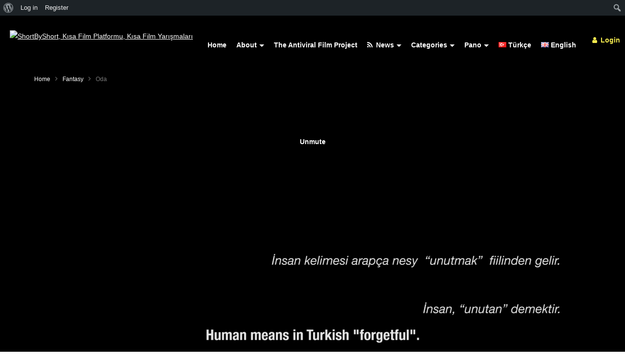

--- FILE ---
content_type: text/html; charset=UTF-8
request_url: http://shortbyshort.com/oda-2/
body_size: 33058
content:
<!DOCTYPE html>
<!--[if IE 7]>
<html class="ie ie7" dir="ltr" lang="en-GB"
	prefix="og: https://ogp.me/ns#" >
<![endif]-->
<!--[if IE 8]>
<html class="ie ie8" dir="ltr" lang="en-GB"
	prefix="og: https://ogp.me/ns#" >
<![endif]-->
<!--[if !(IE 7) | !(IE 8)  ]>-->
<html dir="ltr" lang="en-GB" prefix="og: https://ogp.me/ns#">
<!--<![endif]--><head>
<meta charset="UTF-8">
<meta name="viewport" content="width=device-width, initial-scale=1">
<link rel="profile" href="http://gmpg.org/xfn/11">
<link rel="pingback" href="http://shortbyshort.com/xmlrpc.php">
<meta property="og:video" content="https://vimeo.com/340891996/f21f98ff16"/><meta property="og:video:secure_url" content="https://vimeo.com/340891996/f21f98ff16"/><meta property="og:image" content="http://shortbyshort.com/wp-content/uploads/2019/06/oda-kisafilm-afisi-1.jpg"/><meta property="og:title" content="Oda"/><meta property="og:url" content="http://shortbyshort.com/oda-2/"/><meta property="og:site_name" content="ShortByShort, Kısa Film Platformu, Kısa Film Yarışmaları"/><meta property="og:type" content="video.movie"/><meta property="og:description" content=""/><meta property="fb:app_id" content=""/><meta name="twitter:card" value="summary"/><meta name="twitter:site" content="@ShortByShort, Kısa Film Platformu, Kısa Film Yarışmaları"/><meta name="twitter:title" content="Oda"/><meta name="twitter:description" content=""/><meta name="twitter:image" content="http://shortbyshort.com/wp-content/uploads/2019/06/oda-kisafilm-afisi-1.jpg"/><meta name="twitter:url" content="http://shortbyshort.com/oda-2/"/><title>Oda - ShortByShort, Kısa Film Platformu, Kısa Film Yarışmaları</title>

		<!-- All in One SEO 4.4.4 - aioseo.com -->
		<meta name="description" content="Yüzü sargılı ada, bir odada hafızasını kaybetmiş bir şekilde uyanır. Onu uyandıran şey esrarengiz adamın &quot;3. dileğin nedir?&quot; sorusudur. Yüzü sargılı adam 3. dileğini dilediğinde hiç beklemediği bir gerçekle karşılaşacaktır. Yapımcı:Nilüfer Akçay Yazan/Yöneten: Kemal Akçay Görüntü Yönetmeni: Görkem Işık Oyuncular: İlkay Eren , Çağatay Çatal Editor: Gökhan Keser Sanat Yönetmeni: Beril Yılmaz Müzik : Batuhan"/>
		<meta name="robots" content="max-image-preview:large"/>
		<link rel="canonical" href="http://shortbyshort.com/oda-2/"/>
		<meta name="generator" content="All in One SEO (AIOSEO) 4.4.4"/>
		<meta property="og:locale" content="en_GB"/>
		<meta property="og:site_name" content="ShortByShort, Kısa Film Platformu, Kısa Film Yarışmaları - Short By Short"/>
		<meta property="og:type" content="article"/>
		<meta property="og:title" content="Oda - ShortByShort, Kısa Film Platformu, Kısa Film Yarışmaları"/>
		<meta property="og:description" content="Yüzü sargılı ada, bir odada hafızasını kaybetmiş bir şekilde uyanır. Onu uyandıran şey esrarengiz adamın &quot;3. dileğin nedir?&quot; sorusudur. Yüzü sargılı adam 3. dileğini dilediğinde hiç beklemediği bir gerçekle karşılaşacaktır. Yapımcı:Nilüfer Akçay Yazan/Yöneten: Kemal Akçay Görüntü Yönetmeni: Görkem Işık Oyuncular: İlkay Eren , Çağatay Çatal Editor: Gökhan Keser Sanat Yönetmeni: Beril Yılmaz Müzik : Batuhan"/>
		<meta property="og:url" content="http://shortbyshort.com/oda-2/"/>
		<meta property="article:published_time" content="2019-07-18T12:20:31+00:00"/>
		<meta property="article:modified_time" content="2019-07-18T12:20:34+00:00"/>
		<meta name="twitter:card" content="summary_large_image"/>
		<meta name="twitter:title" content="Oda - ShortByShort, Kısa Film Platformu, Kısa Film Yarışmaları"/>
		<meta name="twitter:description" content="Yüzü sargılı ada, bir odada hafızasını kaybetmiş bir şekilde uyanır. Onu uyandıran şey esrarengiz adamın &quot;3. dileğin nedir?&quot; sorusudur. Yüzü sargılı adam 3. dileğini dilediğinde hiç beklemediği bir gerçekle karşılaşacaktır. Yapımcı:Nilüfer Akçay Yazan/Yöneten: Kemal Akçay Görüntü Yönetmeni: Görkem Işık Oyuncular: İlkay Eren , Çağatay Çatal Editor: Gökhan Keser Sanat Yönetmeni: Beril Yılmaz Müzik : Batuhan"/>
		<script type="application/ld+json" class="aioseo-schema">
			{"@context":"https:\/\/schema.org","@graph":[{"@type":"BlogPosting","@id":"http:\/\/shortbyshort.com\/oda-2\/#blogposting","name":"Oda - ShortByShort, K\u0131sa Film Platformu, K\u0131sa Film Yar\u0131\u015fmalar\u0131","headline":"Oda","author":{"@id":"http:\/\/shortbyshort.com\/uploader\/kemalakcay\/#author"},"publisher":{"@id":"http:\/\/shortbyshort.com\/#organization"},"image":{"@type":"ImageObject","url":"http:\/\/shortbyshort.com\/wp-content\/uploads\/2019\/06\/oda-kisafilm-afisi-1.jpg","width":1133,"height":1682},"datePublished":"2019-07-18T12:20:31+03:00","dateModified":"2019-07-18T12:20:34+03:00","inLanguage":"en-GB","mainEntityOfPage":{"@id":"http:\/\/shortbyshort.com\/oda-2\/#webpage"},"isPartOf":{"@id":"http:\/\/shortbyshort.com\/oda-2\/#webpage"},"articleSection":"Fantasy, Video, English, pll_5d3063f8d5ca8"},{"@type":"BreadcrumbList","@id":"http:\/\/shortbyshort.com\/oda-2\/#breadcrumblist","itemListElement":[{"@type":"ListItem","@id":"http:\/\/shortbyshort.com\/#listItem","position":1,"item":{"@type":"WebPage","@id":"http:\/\/shortbyshort.com\/","name":"Home","description":"Short By Short","url":"http:\/\/shortbyshort.com\/"},"nextItem":"http:\/\/shortbyshort.com\/oda-2\/#listItem"},{"@type":"ListItem","@id":"http:\/\/shortbyshort.com\/oda-2\/#listItem","position":2,"item":{"@type":"WebPage","@id":"http:\/\/shortbyshort.com\/oda-2\/","name":"Oda","description":"Y\u00fcz\u00fc sarg\u0131l\u0131 ada, bir odada haf\u0131zas\u0131n\u0131 kaybetmi\u015f bir \u015fekilde uyan\u0131r. Onu uyand\u0131ran \u015fey esrarengiz adam\u0131n \"3. dile\u011fin nedir?\" sorusudur. Y\u00fcz\u00fc sarg\u0131l\u0131 adam 3. dile\u011fini diledi\u011finde hi\u00e7 beklemedi\u011fi bir ger\u00e7ekle kar\u015f\u0131la\u015facakt\u0131r. Yap\u0131mc\u0131:Nil\u00fcfer Ak\u00e7ay Yazan\/Y\u00f6neten: Kemal Ak\u00e7ay G\u00f6r\u00fcnt\u00fc Y\u00f6netmeni: G\u00f6rkem I\u015f\u0131k Oyuncular: \u0130lkay Eren , \u00c7a\u011fatay \u00c7atal Editor: G\u00f6khan Keser Sanat Y\u00f6netmeni: Beril Y\u0131lmaz M\u00fczik : Batuhan","url":"http:\/\/shortbyshort.com\/oda-2\/"},"previousItem":"http:\/\/shortbyshort.com\/#listItem"}]},{"@type":"Organization","@id":"http:\/\/shortbyshort.com\/#organization","name":"ShortByShort, K\u0131sa Film Platformu, K\u0131sa Film Yar\u0131\u015fmalar\u0131","url":"http:\/\/shortbyshort.com\/"},{"@type":"Person","@id":"http:\/\/shortbyshort.com\/uploader\/kemalakcay\/#author","url":"http:\/\/shortbyshort.com\/uploader\/kemalakcay\/","name":"Kemal AK\u00c7AY","image":{"@type":"ImageObject","@id":"http:\/\/shortbyshort.com\/oda-2\/#authorImage","url":"\/\/www.gravatar.com\/avatar\/06a270de4dcec48550f7c24853d0af5f?s=96&#038;r=g&#038;d=mm","width":96,"height":96,"caption":"Kemal AK\u00c7AY"}},{"@type":"WebPage","@id":"http:\/\/shortbyshort.com\/oda-2\/#webpage","url":"http:\/\/shortbyshort.com\/oda-2\/","name":"Oda - ShortByShort, K\u0131sa Film Platformu, K\u0131sa Film Yar\u0131\u015fmalar\u0131","description":"Y\u00fcz\u00fc sarg\u0131l\u0131 ada, bir odada haf\u0131zas\u0131n\u0131 kaybetmi\u015f bir \u015fekilde uyan\u0131r. Onu uyand\u0131ran \u015fey esrarengiz adam\u0131n \"3. dile\u011fin nedir?\" sorusudur. Y\u00fcz\u00fc sarg\u0131l\u0131 adam 3. dile\u011fini diledi\u011finde hi\u00e7 beklemedi\u011fi bir ger\u00e7ekle kar\u015f\u0131la\u015facakt\u0131r. Yap\u0131mc\u0131:Nil\u00fcfer Ak\u00e7ay Yazan\/Y\u00f6neten: Kemal Ak\u00e7ay G\u00f6r\u00fcnt\u00fc Y\u00f6netmeni: G\u00f6rkem I\u015f\u0131k Oyuncular: \u0130lkay Eren , \u00c7a\u011fatay \u00c7atal Editor: G\u00f6khan Keser Sanat Y\u00f6netmeni: Beril Y\u0131lmaz M\u00fczik : Batuhan","inLanguage":"en-GB","isPartOf":{"@id":"http:\/\/shortbyshort.com\/#website"},"breadcrumb":{"@id":"http:\/\/shortbyshort.com\/oda-2\/#breadcrumblist"},"author":{"@id":"http:\/\/shortbyshort.com\/uploader\/kemalakcay\/#author"},"creator":{"@id":"http:\/\/shortbyshort.com\/uploader\/kemalakcay\/#author"},"image":{"@type":"ImageObject","url":"http:\/\/shortbyshort.com\/wp-content\/uploads\/2019\/06\/oda-kisafilm-afisi-1.jpg","@id":"http:\/\/shortbyshort.com\/#mainImage","width":1133,"height":1682},"primaryImageOfPage":{"@id":"http:\/\/shortbyshort.com\/oda-2\/#mainImage"},"datePublished":"2019-07-18T12:20:31+03:00","dateModified":"2019-07-18T12:20:34+03:00"},{"@type":"WebSite","@id":"http:\/\/shortbyshort.com\/#website","url":"http:\/\/shortbyshort.com\/","name":"ShortByShort, K\u0131sa Film Platformu, K\u0131sa Film Yar\u0131\u015fmalar\u0131","description":"Short By Short","inLanguage":"en-GB","publisher":{"@id":"http:\/\/shortbyshort.com\/#organization"}}]}
		</script>
		<!-- All in One SEO -->

<link rel="alternate" type="application/rss+xml" title="ShortByShort, Kısa Film Platformu, Kısa Film Yarışmaları &raquo; Feed" href="http://shortbyshort.com/feed/"/>
<link rel="alternate" type="application/rss+xml" title="ShortByShort, Kısa Film Platformu, Kısa Film Yarışmaları &raquo; Comments Feed" href="http://shortbyshort.com/comments/feed/"/>
<link rel="alternate" type="application/rss+xml" title="ShortByShort, Kısa Film Platformu, Kısa Film Yarışmaları &raquo; Oda Comments Feed" href="http://shortbyshort.com/oda-2/feed/"/>
		<!-- This site uses the Google Analytics by MonsterInsights plugin v8.18 - Using Analytics tracking - https://www.monsterinsights.com/ -->
		<!-- Note: MonsterInsights is not currently configured on this site. The site owner needs to authenticate with Google Analytics in the MonsterInsights settings panel. -->
					<!-- No tracking code set -->
				<!-- / Google Analytics by MonsterInsights -->
		<script type="text/javascript">window._wpemojiSettings={"baseUrl":"https:\/\/s.w.org\/images\/core\/emoji\/14.0.0\/72x72\/","ext":".png","svgUrl":"https:\/\/s.w.org\/images\/core\/emoji\/14.0.0\/svg\/","svgExt":".svg","source":{"concatemoji":"http:\/\/shortbyshort.com\/wp-includes\/js\/wp-emoji-release.min.js"}};!function(i,n){var o,s,e;function c(e){try{var t={supportTests:e,timestamp:(new Date).valueOf()};sessionStorage.setItem(o,JSON.stringify(t))}catch(e){}}function p(e,t,n){e.clearRect(0,0,e.canvas.width,e.canvas.height),e.fillText(t,0,0);var t=new Uint32Array(e.getImageData(0,0,e.canvas.width,e.canvas.height).data),r=(e.clearRect(0,0,e.canvas.width,e.canvas.height),e.fillText(n,0,0),new Uint32Array(e.getImageData(0,0,e.canvas.width,e.canvas.height).data));return t.every(function(e,t){return e===r[t]})}function u(e,t,n){switch(t){case"flag":return n(e,"\ud83c\udff3\ufe0f\u200d\u26a7\ufe0f","\ud83c\udff3\ufe0f\u200b\u26a7\ufe0f")?!1:!n(e,"\ud83c\uddfa\ud83c\uddf3","\ud83c\uddfa\u200b\ud83c\uddf3")&&!n(e,"\ud83c\udff4\udb40\udc67\udb40\udc62\udb40\udc65\udb40\udc6e\udb40\udc67\udb40\udc7f","\ud83c\udff4\u200b\udb40\udc67\u200b\udb40\udc62\u200b\udb40\udc65\u200b\udb40\udc6e\u200b\udb40\udc67\u200b\udb40\udc7f");case"emoji":return!n(e,"\ud83e\udef1\ud83c\udffb\u200d\ud83e\udef2\ud83c\udfff","\ud83e\udef1\ud83c\udffb\u200b\ud83e\udef2\ud83c\udfff")}return!1}function f(e,t,n){var r="undefined"!=typeof WorkerGlobalScope&&self instanceof WorkerGlobalScope?new OffscreenCanvas(300,150):i.createElement("canvas"),a=r.getContext("2d",{willReadFrequently:!0}),o=(a.textBaseline="top",a.font="600 32px Arial",{});return e.forEach(function(e){o[e]=t(a,e,n)}),o}function t(e){var t=i.createElement("script");t.src=e,t.defer=!0,i.head.appendChild(t)}"undefined"!=typeof Promise&&(o="wpEmojiSettingsSupports",s=["flag","emoji"],n.supports={everything:!0,everythingExceptFlag:!0},e=new Promise(function(e){i.addEventListener("DOMContentLoaded",e,{once:!0})}),new Promise(function(t){var n=function(){try{var e=JSON.parse(sessionStorage.getItem(o));if("object"==typeof e&&"number"==typeof e.timestamp&&(new Date).valueOf()<e.timestamp+604800&&"object"==typeof e.supportTests)return e.supportTests}catch(e){}return null}();if(!n){if("undefined"!=typeof Worker&&"undefined"!=typeof OffscreenCanvas&&"undefined"!=typeof URL&&URL.createObjectURL&&"undefined"!=typeof Blob)try{var e="postMessage("+f.toString()+"("+[JSON.stringify(s),u.toString(),p.toString()].join(",")+"));",r=new Blob([e],{type:"text/javascript"}),a=new Worker(URL.createObjectURL(r),{name:"wpTestEmojiSupports"});return void(a.onmessage=function(e){c(n=e.data),a.terminate(),t(n)})}catch(e){}c(n=f(s,u,p))}t(n)}).then(function(e){for(var t in e)n.supports[t]=e[t],n.supports.everything=n.supports.everything&&n.supports[t],"flag"!==t&&(n.supports.everythingExceptFlag=n.supports.everythingExceptFlag&&n.supports[t]);n.supports.everythingExceptFlag=n.supports.everythingExceptFlag&&!n.supports.flag,n.DOMReady=!1,n.readyCallback=function(){n.DOMReady=!0}}).then(function(){return e}).then(function(){var e;n.supports.everything||(n.readyCallback(),(e=n.source||{}).concatemoji?t(e.concatemoji):e.wpemoji&&e.twemoji&&(t(e.twemoji),t(e.wpemoji)))}))}((window,document),window._wpemojiSettings);</script>
<style type="text/css">img.wp-smiley,img.emoji{display:inline!important;border:none!important;box-shadow:none!important;height:1em!important;width:1em!important;margin:0 .07em!important;vertical-align:-.1em!important;background:none!important;padding:0!important}</style>
	<link rel='stylesheet' id='theme-my-login-css' href='http://shortbyshort.com/wp-content/plugins/theme-my-login/theme-my-login.css' type='text/css' media='all'/>
<link rel='stylesheet' id='wti_like_post_style-css' href='http://shortbyshort.com/wp-content/plugins/wti-like-post/css/wti_like_post.css' type='text/css' media='all'/>
<link rel='stylesheet' id='dashicons-css' href='http://shortbyshort.com/wp-includes/css/dashicons.min.css' type='text/css' media='all'/>
<link rel='stylesheet' id='admin-bar-css' href='http://shortbyshort.com/wp-includes/css/admin-bar.min.css' type='text/css' media='all'/>
<link rel='stylesheet' id='sbi_styles-css' href='http://shortbyshort.com/wp-content/plugins/instagram-feed/css/sbi-styles.min.css' type='text/css' media='all'/>
<link rel='stylesheet' id='wp-block-library-css' href='http://shortbyshort.com/wp-includes/css/dist/block-library/style.min.css' type='text/css' media='all'/>
<link rel='stylesheet' id='bp-login-form-block-css' href='http://shortbyshort.com/wp-content/plugins/buddypress/bp-core/css/blocks/login-form.min.css' type='text/css' media='all'/>
<link rel='stylesheet' id='bp-member-block-css' href='http://shortbyshort.com/wp-content/plugins/buddypress/bp-members/css/blocks/member.min.css' type='text/css' media='all'/>
<link rel='stylesheet' id='bp-members-block-css' href='http://shortbyshort.com/wp-content/plugins/buddypress/bp-members/css/blocks/members.min.css' type='text/css' media='all'/>
<link rel='stylesheet' id='bp-dynamic-members-block-css' href='http://shortbyshort.com/wp-content/plugins/buddypress/bp-members/css/blocks/dynamic-members.min.css' type='text/css' media='all'/>
<link rel='stylesheet' id='bp-latest-activities-block-css' href='http://shortbyshort.com/wp-content/plugins/buddypress/bp-activity/css/blocks/latest-activities.min.css' type='text/css' media='all'/>
<link rel='stylesheet' id='bp-friends-block-css' href='http://shortbyshort.com/wp-content/plugins/buddypress/bp-friends/css/blocks/friends.min.css' type='text/css' media='all'/>
<link rel='stylesheet' id='bp-group-block-css' href='http://shortbyshort.com/wp-content/plugins/buddypress/bp-groups/css/blocks/group.min.css' type='text/css' media='all'/>
<link rel='stylesheet' id='bp-groups-block-css' href='http://shortbyshort.com/wp-content/plugins/buddypress/bp-groups/css/blocks/groups.min.css' type='text/css' media='all'/>
<link rel='stylesheet' id='bp-dynamic-groups-block-css' href='http://shortbyshort.com/wp-content/plugins/buddypress/bp-groups/css/blocks/dynamic-groups.min.css' type='text/css' media='all'/>
<link rel='stylesheet' id='bp-sitewide-notices-block-css' href='http://shortbyshort.com/wp-content/plugins/buddypress/bp-messages/css/blocks/sitewide-notices.min.css' type='text/css' media='all'/>
<style id='classic-theme-styles-inline-css' type='text/css'>.wp-block-button__link{color:#fff;background-color:#32373c;border-radius:9999px;box-shadow:none;text-decoration:none;padding:calc(.667em + 2px) calc(1.333em + 2px);font-size:1.125em}.wp-block-file__button{background:#32373c;color:#fff;text-decoration:none}</style>
<style id='global-styles-inline-css' type='text/css'>body{--wp--preset--color--black:#000;--wp--preset--color--cyan-bluish-gray:#abb8c3;--wp--preset--color--white:#fff;--wp--preset--color--pale-pink:#f78da7;--wp--preset--color--vivid-red:#cf2e2e;--wp--preset--color--luminous-vivid-orange:#ff6900;--wp--preset--color--luminous-vivid-amber:#fcb900;--wp--preset--color--light-green-cyan:#7bdcb5;--wp--preset--color--vivid-green-cyan:#00d084;--wp--preset--color--pale-cyan-blue:#8ed1fc;--wp--preset--color--vivid-cyan-blue:#0693e3;--wp--preset--color--vivid-purple:#9b51e0;--wp--preset--gradient--vivid-cyan-blue-to-vivid-purple:linear-gradient(135deg,rgba(6,147,227,1) 0%,#9b51e0 100%);--wp--preset--gradient--light-green-cyan-to-vivid-green-cyan:linear-gradient(135deg,#7adcb4 0%,#00d082 100%);--wp--preset--gradient--luminous-vivid-amber-to-luminous-vivid-orange:linear-gradient(135deg,rgba(252,185,0,1) 0%,rgba(255,105,0,1) 100%);--wp--preset--gradient--luminous-vivid-orange-to-vivid-red:linear-gradient(135deg,rgba(255,105,0,1) 0%,#cf2e2e 100%);--wp--preset--gradient--very-light-gray-to-cyan-bluish-gray:linear-gradient(135deg,#eee 0%,#a9b8c3 100%);--wp--preset--gradient--cool-to-warm-spectrum:linear-gradient(135deg,#4aeadc 0%,#9778d1 20%,#cf2aba 40%,#ee2c82 60%,#fb6962 80%,#fef84c 100%);--wp--preset--gradient--blush-light-purple:linear-gradient(135deg,#ffceec 0%,#9896f0 100%);--wp--preset--gradient--blush-bordeaux:linear-gradient(135deg,#fecda5 0%,#fe2d2d 50%,#6b003e 100%);--wp--preset--gradient--luminous-dusk:linear-gradient(135deg,#ffcb70 0%,#c751c0 50%,#4158d0 100%);--wp--preset--gradient--pale-ocean:linear-gradient(135deg,#fff5cb 0%,#b6e3d4 50%,#33a7b5 100%);--wp--preset--gradient--electric-grass:linear-gradient(135deg,#caf880 0%,#71ce7e 100%);--wp--preset--gradient--midnight:linear-gradient(135deg,#020381 0%,#2874fc 100%);--wp--preset--font-size--small:13px;--wp--preset--font-size--medium:20px;--wp--preset--font-size--large:36px;--wp--preset--font-size--x-large:42px;--wp--preset--spacing--20:.44rem;--wp--preset--spacing--30:.67rem;--wp--preset--spacing--40:1rem;--wp--preset--spacing--50:1.5rem;--wp--preset--spacing--60:2.25rem;--wp--preset--spacing--70:3.38rem;--wp--preset--spacing--80:5.06rem;--wp--preset--shadow--natural:6px 6px 9px rgba(0,0,0,.2);--wp--preset--shadow--deep:12px 12px 50px rgba(0,0,0,.4);--wp--preset--shadow--sharp:6px 6px 0px rgba(0,0,0,.2);--wp--preset--shadow--outlined: 6px 6px 0px -3px rgba(255, 255, 255, 1), 6px 6px rgba(0, 0, 0, 1);--wp--preset--shadow--crisp:6px 6px 0px rgba(0,0,0,1)}:where(.is-layout-flex){gap:.5em}:where(.is-layout-grid){gap:.5em}body .is-layout-flow>.alignleft{float:left;margin-inline-start:0;margin-inline-end:2em}body .is-layout-flow>.alignright{float:right;margin-inline-start:2em;margin-inline-end:0}body .is-layout-flow>.aligncenter{margin-left:auto!important;margin-right:auto!important}body .is-layout-constrained>.alignleft{float:left;margin-inline-start:0;margin-inline-end:2em}body .is-layout-constrained>.alignright{float:right;margin-inline-start:2em;margin-inline-end:0}body .is-layout-constrained>.aligncenter{margin-left:auto!important;margin-right:auto!important}body .is-layout-constrained > :where(:not(.alignleft):not(.alignright):not(.alignfull)){max-width:var(--wp--style--global--content-size);margin-left:auto!important;margin-right:auto!important}body .is-layout-constrained>.alignwide{max-width:var(--wp--style--global--wide-size)}body .is-layout-flex{display:flex}body .is-layout-flex{flex-wrap:wrap;align-items:center}body .is-layout-flex>*{margin:0}body .is-layout-grid{display:grid}body .is-layout-grid>*{margin:0}:where(.wp-block-columns.is-layout-flex){gap:2em}:where(.wp-block-columns.is-layout-grid){gap:2em}:where(.wp-block-post-template.is-layout-flex){gap:1.25em}:where(.wp-block-post-template.is-layout-grid){gap:1.25em}.has-black-color{color:var(--wp--preset--color--black)!important}.has-cyan-bluish-gray-color{color:var(--wp--preset--color--cyan-bluish-gray)!important}.has-white-color{color:var(--wp--preset--color--white)!important}.has-pale-pink-color{color:var(--wp--preset--color--pale-pink)!important}.has-vivid-red-color{color:var(--wp--preset--color--vivid-red)!important}.has-luminous-vivid-orange-color{color:var(--wp--preset--color--luminous-vivid-orange)!important}.has-luminous-vivid-amber-color{color:var(--wp--preset--color--luminous-vivid-amber)!important}.has-light-green-cyan-color{color:var(--wp--preset--color--light-green-cyan)!important}.has-vivid-green-cyan-color{color:var(--wp--preset--color--vivid-green-cyan)!important}.has-pale-cyan-blue-color{color:var(--wp--preset--color--pale-cyan-blue)!important}.has-vivid-cyan-blue-color{color:var(--wp--preset--color--vivid-cyan-blue)!important}.has-vivid-purple-color{color:var(--wp--preset--color--vivid-purple)!important}.has-black-background-color{background-color:var(--wp--preset--color--black)!important}.has-cyan-bluish-gray-background-color{background-color:var(--wp--preset--color--cyan-bluish-gray)!important}.has-white-background-color{background-color:var(--wp--preset--color--white)!important}.has-pale-pink-background-color{background-color:var(--wp--preset--color--pale-pink)!important}.has-vivid-red-background-color{background-color:var(--wp--preset--color--vivid-red)!important}.has-luminous-vivid-orange-background-color{background-color:var(--wp--preset--color--luminous-vivid-orange)!important}.has-luminous-vivid-amber-background-color{background-color:var(--wp--preset--color--luminous-vivid-amber)!important}.has-light-green-cyan-background-color{background-color:var(--wp--preset--color--light-green-cyan)!important}.has-vivid-green-cyan-background-color{background-color:var(--wp--preset--color--vivid-green-cyan)!important}.has-pale-cyan-blue-background-color{background-color:var(--wp--preset--color--pale-cyan-blue)!important}.has-vivid-cyan-blue-background-color{background-color:var(--wp--preset--color--vivid-cyan-blue)!important}.has-vivid-purple-background-color{background-color:var(--wp--preset--color--vivid-purple)!important}.has-black-border-color{border-color:var(--wp--preset--color--black)!important}.has-cyan-bluish-gray-border-color{border-color:var(--wp--preset--color--cyan-bluish-gray)!important}.has-white-border-color{border-color:var(--wp--preset--color--white)!important}.has-pale-pink-border-color{border-color:var(--wp--preset--color--pale-pink)!important}.has-vivid-red-border-color{border-color:var(--wp--preset--color--vivid-red)!important}.has-luminous-vivid-orange-border-color{border-color:var(--wp--preset--color--luminous-vivid-orange)!important}.has-luminous-vivid-amber-border-color{border-color:var(--wp--preset--color--luminous-vivid-amber)!important}.has-light-green-cyan-border-color{border-color:var(--wp--preset--color--light-green-cyan)!important}.has-vivid-green-cyan-border-color{border-color:var(--wp--preset--color--vivid-green-cyan)!important}.has-pale-cyan-blue-border-color{border-color:var(--wp--preset--color--pale-cyan-blue)!important}.has-vivid-cyan-blue-border-color{border-color:var(--wp--preset--color--vivid-cyan-blue)!important}.has-vivid-purple-border-color{border-color:var(--wp--preset--color--vivid-purple)!important}.has-vivid-cyan-blue-to-vivid-purple-gradient-background{background:var(--wp--preset--gradient--vivid-cyan-blue-to-vivid-purple)!important}.has-light-green-cyan-to-vivid-green-cyan-gradient-background{background:var(--wp--preset--gradient--light-green-cyan-to-vivid-green-cyan)!important}.has-luminous-vivid-amber-to-luminous-vivid-orange-gradient-background{background:var(--wp--preset--gradient--luminous-vivid-amber-to-luminous-vivid-orange)!important}.has-luminous-vivid-orange-to-vivid-red-gradient-background{background:var(--wp--preset--gradient--luminous-vivid-orange-to-vivid-red)!important}.has-very-light-gray-to-cyan-bluish-gray-gradient-background{background:var(--wp--preset--gradient--very-light-gray-to-cyan-bluish-gray)!important}.has-cool-to-warm-spectrum-gradient-background{background:var(--wp--preset--gradient--cool-to-warm-spectrum)!important}.has-blush-light-purple-gradient-background{background:var(--wp--preset--gradient--blush-light-purple)!important}.has-blush-bordeaux-gradient-background{background:var(--wp--preset--gradient--blush-bordeaux)!important}.has-luminous-dusk-gradient-background{background:var(--wp--preset--gradient--luminous-dusk)!important}.has-pale-ocean-gradient-background{background:var(--wp--preset--gradient--pale-ocean)!important}.has-electric-grass-gradient-background{background:var(--wp--preset--gradient--electric-grass)!important}.has-midnight-gradient-background{background:var(--wp--preset--gradient--midnight)!important}.has-small-font-size{font-size:var(--wp--preset--font-size--small)!important}.has-medium-font-size{font-size:var(--wp--preset--font-size--medium)!important}.has-large-font-size{font-size:var(--wp--preset--font-size--large)!important}.has-x-large-font-size{font-size:var(--wp--preset--font-size--x-large)!important}.wp-block-navigation a:where(:not(.wp-element-button)){color:inherit}:where(.wp-block-post-template.is-layout-flex){gap:1.25em}:where(.wp-block-post-template.is-layout-grid){gap:1.25em}:where(.wp-block-columns.is-layout-flex){gap:2em}:where(.wp-block-columns.is-layout-grid){gap:2em}.wp-block-pullquote{font-size:1.5em;line-height:1.6}</style>
<link rel='stylesheet' id='igbap_style_css-css' href='http://shortbyshort.com/wp-content/plugins/ap-instagram-gallery/includes/../lib/videoplayer/css/style.css' type='text/css' media='all'/>
<link rel='stylesheet' id='igbap_fancybox_css-css' href='http://shortbyshort.com/wp-content/plugins/ap-instagram-gallery/includes/../lib/fancybox/source/jquery.fancybox.css' type='text/css' media='all'/>
<link rel='stylesheet' id='igbap_instagramGallery_css-css' href='http://shortbyshort.com/wp-content/plugins/ap-instagram-gallery/includes/../css/instagramGallery.css' type='text/css' media='all'/>
<link rel='stylesheet' id='bp-admin-bar-css' href='http://shortbyshort.com/wp-content/plugins/buddypress/bp-core/css/admin-bar.min.css' type='text/css' media='all'/>
<link rel='stylesheet' id='bp-parent-css-css' href='http://shortbyshort.com/wp-content/themes/videopro/css/buddypress.css' type='text/css' media='screen'/>
<link rel='stylesheet' id='video-ads-management-css' href='http://shortbyshort.com/wp-content/plugins/cactus-ads/css/video-ads-management.css' type='text/css' media='all'/>
<link rel='stylesheet' id='truemag-rating-css' href='http://shortbyshort.com/wp-content/plugins/cactus-rating//css/style.css' type='text/css' media='all'/>
<link rel='stylesheet' id='animate-css' href='http://shortbyshort.com/wp-content/plugins/cactus-rating/css/animate.min.css' type='text/css' media='all'/>
<link rel='stylesheet' id='easy-tab-css' href='http://shortbyshort.com/wp-content/plugins/easy-tab/tab.css' type='text/css' media='all'/>
<link rel='stylesheet' id='videopro-parent-css' href='http://shortbyshort.com/wp-content/themes/videopro/style.css' type='text/css' media='all'/>
<link rel='stylesheet' id='mashmenu-css-css' href='http://shortbyshort.com/wp-content/themes/videopro/inc/megamenu/css/mashmenu.css' type='text/css' media='all'/>
<link rel='stylesheet' id='font-awesome-2-css' href='http://shortbyshort.com/wp-content/themes/videopro/css/font-awesome/css/font-awesome.min.css' type='text/css' media='all'/>
<link rel='stylesheet' id='slick-css' href='http://shortbyshort.com/wp-content/themes/videopro/css/slick.css' type='text/css' media='all'/>
<link rel='stylesheet' id='malihu-scroll-css' href='http://shortbyshort.com/wp-content/themes/videopro/css/jquery.mCustomScrollbar.min.css' type='text/css' media='all'/>
<link rel='stylesheet' id='videopro-style-css' href='http://shortbyshort.com/wp-content/themes/videopro-poster/style.css' type='text/css' media='all'/>
<link rel='stylesheet' id='videopro-membership-css' href='http://shortbyshort.com/wp-content/themes/videopro/css/membership.css' type='text/css' media='all'/>
<link rel='stylesheet' id='videopro-dark-style-css' href='http://shortbyshort.com/wp-content/themes/videopro/css/dark.css' type='text/css' media='all'/>
<link rel='stylesheet' id='cactus-video-css-css' href='http://shortbyshort.com/wp-content/plugins/cactus-video/css/main.css' type='text/css' media='all'/>
<link rel='stylesheet' id='videopro-lightbox-style-css' href='http://shortbyshort.com/wp-content/plugins/cactus-video/js/lightbox/lightbox.css' type='text/css' media='all'/>
<link rel='stylesheet' id='ct-priority-nav-css' href='http://shortbyshort.com/wp-content/plugins/videopro-shortcodes/shortcodes/js/priority-nav/priority-nav-core.css' type='text/css' media='all'/>
<link rel='stylesheet' id='ct_shortcode_style-css' href='http://shortbyshort.com/wp-content/plugins/videopro-shortcodes/shortcodes/css/shortcode.css' type='text/css' media='all'/>
<style id='ct_shortcode_style-inline-css' type='text/css'>img.gform_ajax_spinner{background:url(http://shortbyshort.com/wp-content/themes/videopro/images/ajax-loader.gif)}.cactus-submit-video a{background-color:#d9251d!important;color:#fff!important}.cactus-submit-video a:hover{background-color:#999!important;color:#fff!important}.layout-wide .dark-schema .cactus-sidebar-control{background:#1d1d1d}.cactus-logo .cactus-img-logo{max-height:60px}.dark-schema .cactus-sidebar:before, #body-wrap.dark-schema:not(.cactus-box) .cactus-sidebar-control.sb-ct-medium .main-content-col:after, #body-wrap.dark-schema:not(.cactus-box) .cactus-sidebar-control.sb-ct-small .cactus-container:not(.ct-default) .main-content-col:before, .dark-schema .cactus-sidebar-control{background:#000}.dark-schema.cactus-box .cactus-container,.dark-schema .cactus-sidebar.ct-small .cactus-sidebar-content,.dark-schema .cactus-sidebar-control.sb-ct-small .cactus-sidebar.ct-small,.dark-schema .cactus-sidebar-control.sb-ct-medium .cactus-sidebar.ct-medium{background:#000}.dark-schema .main-content-col,.layout-fullwidth .dark-schema #cactus-body-container{background:#000}.layout-wide .dark-schema .cactus-sidebar-control{background:#000}#bitnami-banner{display:none}.vc_row.wpb_row.vc_row-fluid.vc_custom_1505210169184.vc_row-has-fill.vc_row-no-padding.vc_row-o-content-top.vc_row-flex{background:#000}.cactus-nav-left.cactus-only-main-menu{padding-top:10px}.cactus-author-post .cactus-author-content .author-content .author-name,.tml-profile form h3,.tml-profile .profile-group>table .tml-user-admin-bar-front-wrap th label{color:#fff}</style>
<script type='text/javascript' src='http://shortbyshort.com/wp-includes/js/jquery/jquery.min.js' id='jquery-core-js'></script>
<script type='text/javascript' src='http://shortbyshort.com/wp-includes/js/jquery/jquery-migrate.min.js' id='jquery-migrate-js'></script>
<script type='text/javascript' id='wti_like_post_script-js-extra'>//<![CDATA[
var wtilp={"ajax_url":"http:\/\/shortbyshort.com\/wp-admin\/admin-ajax.php"};
//]]></script>
<script type='text/javascript' src='http://shortbyshort.com/wp-content/plugins/wti-like-post/js/wti_like_post.js' id='wti_like_post_script-js'></script>
<script type='text/javascript' id='advance-search-js-extra'>//<![CDATA[
var asf={"ajaxurl":"http:\/\/shortbyshort.com\/wp-admin\/admin-ajax.php"};
//]]></script>
<script type='text/javascript' src='http://shortbyshort.com/wp-content/plugins/advance-search-form/searchform.js' id='advance-search-js'></script>
<script type='text/javascript' src='http://shortbyshort.com/wp-content/plugins/advance-search-form/jquery.mousewheel.js' id='mousewheel-js'></script>
<script type='text/javascript' src='http://shortbyshort.com/wp-content/plugins/ap-instagram-gallery/includes/../lib/videoplayer/js/mediaelement-and-player.min.js' id='igbap_mediaelement_js-js'></script>
<script type='text/javascript' src='http://shortbyshort.com/wp-content/plugins/ap-instagram-gallery/includes/../lib/fancybox/source/jquery.fancybox.pack.js' id='igbap_fancybox_js-js'></script>
<script type='text/javascript' src='http://shortbyshort.com/wp-content/plugins/ap-instagram-gallery/includes/../lib/dateFormat.js' id='igbap_dateFormat_js-js'></script>
<script type='text/javascript' src='http://shortbyshort.com/wp-content/plugins/ap-instagram-gallery/includes/../lib/easing.js' id='igbap_easing_js-js'></script>
<script type='text/javascript' src='http://shortbyshort.com/wp-content/plugins/ap-instagram-gallery/includes/../js/instagramGallery.js' id='igbap_instagramGallery_js-js'></script>
<script type='text/javascript' id='bp-confirm-js-extra'>//<![CDATA[
var BP_Confirm={"are_you_sure":"Are you sure?"};
//]]></script>
<script type='text/javascript' src='http://shortbyshort.com/wp-content/plugins/buddypress/bp-core/js/confirm.min.js' id='bp-confirm-js'></script>
<script type='text/javascript' src='http://shortbyshort.com/wp-content/plugins/buddypress/bp-core/js/widget-members.min.js' id='bp-widget-members-js'></script>
<script type='text/javascript' src='http://shortbyshort.com/wp-content/plugins/buddypress/bp-core/js/jquery-query.min.js' id='bp-jquery-query-js'></script>
<script type='text/javascript' src='http://shortbyshort.com/wp-content/plugins/buddypress/bp-core/js/vendor/jquery-cookie.min.js' id='bp-jquery-cookie-js'></script>
<script type='text/javascript' src='http://shortbyshort.com/wp-content/plugins/buddypress/bp-core/js/vendor/jquery-scroll-to.min.js' id='bp-jquery-scroll-to-js'></script>
<script type='text/javascript' id='bp-legacy-js-js-extra'>//<![CDATA[
var BP_DTheme={"accepted":"Accepted","close":"Close","comments":"comments","leave_group_confirm":"Are you sure you want to leave this group?","mark_as_fav":"Favourite","my_favs":"My Favourites","rejected":"Rejected","remove_fav":"Remove Favourite","show_all":"Show All","show_all_comments":"Show all comments for this thread","show_x_comments":"Show all comments (%d)","unsaved_changes":"Your profile has unsaved changes. If you leave the page, the changes will be lost.","view":"View","store_filter_settings":""};
//]]></script>
<script type='text/javascript' src='http://shortbyshort.com/wp-content/plugins/buddypress/bp-templates/bp-legacy/js/buddypress.min.js' id='bp-legacy-js-js'></script>
<script type='text/javascript' src='http://shortbyshort.com/wp-content/plugins/easy-tab/tab.js' id='easy-tab-js'></script>
<script type='text/javascript' id='tptn_tracker-js-extra'>//<![CDATA[
var ajax_tptn_tracker={"ajax_url":"http:\/\/shortbyshort.com\/","top_ten_id":"40879","top_ten_blog_id":"1","activate_counter":"11","tptn_rnd":"687659149"};
//]]></script>
<script type='text/javascript' src='http://shortbyshort.com/wp-content/plugins/top-10/includes/js/top-10-tracker.js' id='tptn_tracker-js'></script>
<script type='text/javascript' src='http://shortbyshort.com/wp-content/plugins/theme-my-login/modules/themed-profiles/themed-profiles.js' id='tml-themed-profiles-js'></script>
<script type='text/javascript' id='videopro-ajax-request-js-extra'>//<![CDATA[
var cactus={"ajaxurl":"http:\/\/shortbyshort.com\/wp-admin\/admin-ajax.php","video_pro_main_color":"#d9251d","query_vars":{"page":0,"name":"oda-2","error":"","m":"","p":0,"post_parent":"","subpost":"","subpost_id":"","attachment":"","attachment_id":0,"pagename":"","page_id":0,"second":"","minute":"","hour":"","day":0,"monthnum":0,"year":0,"w":0,"category_name":"","tag":"","cat":"","tag_id":"","author":"","author_name":"","feed":"","tb":"","paged":0,"meta_key":"","meta_value":"","preview":"","s":"","sentence":"","title":"","fields":"","menu_order":"","embed":"","category__in":[],"category__not_in":[],"category__and":[],"post__in":[],"post__not_in":[],"post_name__in":[],"tag__in":[],"tag__not_in":[],"tag__and":[],"tag_slug__in":[],"tag_slug__and":[],"post_parent__in":[],"post_parent__not_in":[],"author__in":[],"author__not_in":[],"search_columns":[],"ignore_sticky_posts":false,"suppress_filters":false,"cache_results":true,"update_post_term_cache":true,"update_menu_item_cache":false,"lazy_load_term_meta":true,"update_post_meta_cache":true,"post_type":"","posts_per_page":10,"nopaging":false,"comments_per_page":"50","no_found_rows":false,"order":"DESC"},"current_url":"http:\/\/shortbyshort.com\/oda-2"};
//]]></script>
<script type='text/javascript' src='http://shortbyshort.com/wp-content/themes/videopro/js/ajax.js' id='videopro-ajax-request-js'></script>
<link rel="https://api.w.org/" href="http://shortbyshort.com/wp-json/"/><link rel="alternate" type="application/json" href="http://shortbyshort.com/wp-json/wp/v2/posts/40879"/><link rel="EditURI" type="application/rsd+xml" title="RSD" href="http://shortbyshort.com/xmlrpc.php?rsd"/>
<meta name="generator" content="WordPress 6.3"/>
<link rel='shortlink' href='http://shortbyshort.com/?p=40879'/>
<link rel="alternate" type="application/json+oembed" href="http://shortbyshort.com/wp-json/oembed/1.0/embed?url=http%3A%2F%2Fshortbyshort.com%2Foda-2%2F"/>
<link rel="alternate" type="text/xml+oembed" href="http://shortbyshort.com/wp-json/oembed/1.0/embed?url=http%3A%2F%2Fshortbyshort.com%2Foda-2%2F&#038;format=xml"/>

	<script type="text/javascript">var ajaxurl='http://shortbyshort.com/wp-admin/admin-ajax.php';</script>


 <!-- OneAll.com / Social Login for WordPress / v5.3 -->
<script data-cfasync="false" type="text/javascript">(function(){var oa=document.createElement('script');oa.type='text/javascript';oa.async=true;oa.src='http://shortbyshort.api.oneall.com/socialize/library.js';var s=document.getElementsByTagName('script')[0];s.parentNode.insertBefore(oa,s);})();</script>
<script type='text/javascript'>SG_POPUPS_QUEUE=[];SG_POPUP_DATA=[];SG_APP_POPUP_URL='http://shortbyshort.com/wp-content/plugins/popup-builder';SG_POPUP_VERSION='2.673_1;';function sgAddEvent(element,eventName,fn){if(element.addEventListener)
element.addEventListener(eventName,fn,false);else if(element.attachEvent)
element.attachEvent('on'+eventName,fn);}</script><meta name="generator" content="Powered by Visual Composer - drag and drop page builder for WordPress."/>
<!--[if lte IE 9]><link rel="stylesheet" type="text/css" href="http://shortbyshort.com/wp-content/plugins/js_composer/assets/css/vc_lte_ie9.min.css" media="screen"><![endif]--><link rel="alternate" href="http://shortbyshort.com/oda/" hreflang="tr"/>
<link rel="alternate" href="http://shortbyshort.com/oda-2/" hreflang="en"/>
<style type="text/css" media="print">#wpadminbar{display:none}</style>
	<style type="text/css" media="screen">html{margin-top:32px!important}@media screen and (max-width:782px ){html{margin-top:46px!important}}</style>
	<link rel="icon" href="http://shortbyshort.com/wp-content/uploads/2017/05/cropped-flavicon-32x32.png" sizes="32x32"/>
<link rel="icon" href="http://shortbyshort.com/wp-content/uploads/2017/05/cropped-flavicon-192x192.png" sizes="192x192"/>
<link rel="apple-touch-icon" href="http://shortbyshort.com/wp-content/uploads/2017/05/cropped-flavicon-180x180.png"/>
<meta name="msapplication-TileImage" content="http://shortbyshort.com/wp-content/uploads/2017/05/cropped-flavicon-270x270.png"/>
<noscript><style type="text/css">.wpb_animate_when_almost_visible{opacity:1}</style></noscript></head>
<body class="bp-legacy post-template-default single single-post postid-40879 single-format-video admin-bar no-customize-support group-blog enable-sticky-menu  behavior-down sidebar-full layout-wide wpb-js-composer js-comp-ver-5.2.1 vc_responsive no-js">	
<a name="top" style="height:0; position:absolute; top:0;" id="top"></a>
<div id="body-wrap" data-background="#000000 " class=" dark-schema">
    <div id="wrap">
    	        <header id="header-navigation">
    	<!--Navigation style-->
<div class="cactus-nav-control ">
    
		     <div class="cactus-nav-main dark-div  dark-bg-color-1" style="background-color: #000000;">
        
        <div class="cactus-container padding-30px ">
            
            <div class="cactus-row magin-30px">
                
                <!--nav left-->
                <div class="cactus-nav-left">
                    <!--logo-->
                    <div class="cactus-logo navigation-font">
                    	                        <a href="http://shortbyshort.com/">
                        	<img src="http://www.shortbyshort.com/wp-content/uploads/2017/05/transparent_logoblack.png" alt="ShortByShort, Kısa Film Platformu, Kısa Film Yarışmaları" title="ShortByShort, Kısa Film Platformu, Kısa Film Yarışmaları" class="cactus-img-logo">
                            
                                                        <img src="http://34.252.77.139/wp-content/uploads/2017/05/flavicon.png" alt="ShortByShort, Kısa Film Platformu, Kısa Film Yarışmaları" title="ShortByShort, Kısa Film Platformu, Kısa Film Yarışmaları" class="cactus-img-logo cactus-img-sticky">
                                                    </a>
                    </div><!--logo-->
                    
                    <div class="cactus-main-menu cactus-open-left-sidebar right-logo navigation-font">
                        <ul>
                          <li><a href="javascript:;"><span></span><span></span><span></span></a></li>
                        </ul>
                    </div>
                                    </div> <!--nav left-->
                
                <!--nav right-->
                <div class="cactus-nav-right">
                    <div class="cactus-main-menu cactus-open-menu-mobile navigation-font">
                        <ul>
                          <li><a href="javascript:;"><i class="fa fa-bars"></i>MENU</a></li>
                        </ul>
                    </div>
                    
					                    <div class="cactus-main-menu cactus-user-login navigation-font">
                        <ul>                	                 
                            <li>   
                                                                      
                                    <a href="http://shortbyshort.com/login/?redirect_to=http%3A%2F%2Fshortbyshort.com%2Foda-2"><i class="fa fa-user"></i>&nbsp;Login</a>
                                                                        <ul>
                                        <li><a href="http://shortbyshort.com/register/">Üye Olun</a></li>
                                    </ul>
                                                                                                </li>                                       
                        </ul>
                    </div>
						
                </div><!--nav right-->
                                    <!--nav left-->
                    <div class="cactus-nav-left cactus-only-main-menu">
                         <!--main menu / megamenu / Basic dropdown-->                                  
                        <div class="cactus-main-menu navigation-font">
                        	                            <ul class="nav navbar-nav">
                                <li id="mega-menu-item-1191" class=" menu-item menu-item-type-custom menu-item-object-custom level0 main-menu-item list-style"><a href="http://shortbyshort.com/home-eng">Home</a></li><li id="mega-menu-item-855" class=" menu-item menu-item-type-post_type menu-item-object-page menu-item-has-children parent level0 has-sub dropdown main-menu-item list-style"><a href="http://shortbyshort.com/aboutus/">About</a>
<ul class="sub-menu dropdown-menu sub-menu-list level0">
<li class="menu-item level2  menu-item menu-item-type-post_type menu-item-object-page level1"><a href="http://shortbyshort.com/aboutus/">About us</a></li><li class="menu-item level2  menu-item menu-item-type-post_type menu-item-object-page level1"><a href="http://shortbyshort.com/consultants/">Consultants</a></li></ul></li><li id="mega-menu-item-148908" class=" menu-item menu-item-type-post_type menu-item-object-page level0 main-menu-item list-style"><a href="http://shortbyshort.com/antiviral-film-projesi/">The Antiviral Film Project</a></li><li id="mega-menu-item-787" class=" menu-item menu-item-type-post_type menu-item-object-page menu-item-has-children parent level0 has-sub dropdown main-menu-item list-style"><a href="http://shortbyshort.com/news/"><i class="fa fa-rss" aria-hidden="true"></i> News</a>
<ul class="sub-menu dropdown-menu sub-menu-list level0">
<li class="menu-item level2  menu-item menu-item-type-taxonomy menu-item-object-category level1"><a href="http://shortbyshort.com/category/soylesi/">Soylesi</a></li></ul></li><li id="mega-menu-item-761" class=" menu-item menu-item-type-taxonomy menu-item-object-category menu-item-has-children parent level0 has-sub dropdown main-menu-item list-style"><a href="http://shortbyshort.com/category/categories/">Categories</a>
<ul class="sub-menu dropdown-menu sub-menu-list level0">
<li class="menu-item level2  menu-item menu-item-type-taxonomy menu-item-object-category level1"><a href="http://shortbyshort.com/category/animation/">Animation</a></li><li class="menu-item level2  menu-item menu-item-type-taxonomy menu-item-object-category level1"><a href="http://shortbyshort.com/category/childrenandanimation/">Children</a></li><li class="menu-item level2  menu-item menu-item-type-taxonomy menu-item-object-category level1"><a href="http://shortbyshort.com/category/comedy/">Comedy</a></li><li class="menu-item level2  menu-item menu-item-type-taxonomy menu-item-object-category level1"><a href="http://shortbyshort.com/category/documentary/">Documentary</a></li><li class="menu-item level2  menu-item menu-item-type-taxonomy menu-item-object-category level1"><a href="http://shortbyshort.com/category/drama/">Drama</a></li><li class="menu-item level2  menu-item menu-item-type-taxonomy menu-item-object-category level1"><a href="http://shortbyshort.com/category/fantastik/">Fantastik</a></li><li class="menu-item level2  menu-item menu-item-type-taxonomy menu-item-object-category current-post-ancestor current-menu-parent current-custom-parent level1"><a href="http://shortbyshort.com/category/fantasy/">Fantasy</a></li><li class="menu-item level2  menu-item menu-item-type-taxonomy menu-item-object-category level1"><a href="http://shortbyshort.com/category/horror/">Horror</a></li></ul></li><li id="mega-menu-item-4581" class=" menu-item menu-item-type-post_type menu-item-object-page menu-item-has-children parent level0 has-sub dropdown main-menu-item list-style"><a href="http://shortbyshort.com/pano/">Pano</a>
<ul class="sub-menu dropdown-menu sub-menu-list level0">
<li class="menu-item level2  menu-item menu-item-type-custom menu-item-object-custom level1"><a href="http://shortbyshort.com/pano">Pano List</a></li><li class="menu-item level2  menu-item menu-item-type-custom menu-item-object-custom level1"><a href="http://shortbyshort.com/formpano.php">Create</a></li></ul></li><li id="mega-menu-item-770-tr" class=" lang-item lang-item-45 lang-item-tr lang-item-first menu-item menu-item-type-custom menu-item-object-custom level0 main-menu-item"><a href="http://shortbyshort.com/oda/"><img src="[data-uri]" title="Türkçe" alt="Türkçe" width="16" height="11"/><span style="margin-left:0.3em;">Türkçe</span></a></li><li id="mega-menu-item-770-en" class=" lang-item lang-item-50 lang-item-en current-lang menu-item menu-item-type-custom menu-item-object-custom level0 main-menu-item"><a href="http://shortbyshort.com/oda-2/"><img src="[data-uri]" title="English" alt="English" width="16" height="11"/><span style="margin-left:0.3em;">English</span></a></li>                           </ul>
                                                   </div><!--main menu-->
                    </div><!--nav left-->                                
                            </div>
            
        </div>
        
    </div>
    
</div>
<!--Navigation style-->
        </header>
        
        <div id="cactus-body-container">
    <div class="cactus-sidebar-control "> <!--sb-ct-medium, sb-ct-small-->
        <div class="cactus-container ct-default">                        	
            <div class="cactus-row">
            	
                <div class="main-content-col">
                      <div class="main-content-col-body">
						 	
                          <div class="single-post-content">                                    	
                                <article class="cactus-single-content">
                                    <div class="cactus-breadcrumb  navigation-font font-size-1 autoplay-item"><div class="breadcrumb-wrap"><a href="http://shortbyshort.com/" rel="v:url" property="v:title">Home</a><i class="fa fa-angle-right" aria-hidden="true"></i><span typeof="v:Breadcrumb"><a rel="v:url" property="v:title" href="http://shortbyshort.com/category/fantasy/">Fantasy</a></span><i class="fa fa-angle-right" aria-hidden="true"></i><span class="current">Oda</span><div class="autoplay-group"></div></div></div><!-- .breadcrumbs -->											<div class="style-post">
												<div class="cactus-post-format-video-wrapper style-small"> 
																<div class="cactus-post-format-video floating-video topright">
				<div class="cactus-video-content-api cactus-video-content">
                                    	<span class="close-video-floating"><i class="fa fa-times" aria-hidden="true"></i></span>
					            <script language="javascript" type="text/javascript">function nextVideoAndRepeat(delayVideo){videopro_allow_next=true;if(jQuery('.autoplay-elms').length>0){if(!jQuery('.autoplay-elms').hasClass('active')){videopro_allow_next=false;}}
if(videopro_allow_next){setTimeout(function(){var nextLink;if(jQuery('.video-toolbar-content .next-video').length>0){nextLink=jQuery('.video-toolbar-content .next-video').attr('href');}else{var itemNext=jQuery('.cactus-post-item.active');if(itemNext.next().length>0){nextLink=itemNext.next().find('.cactus-post-title').find('a').attr('href');}else{nextLink=jQuery('.cactus-post-item','.cactus-sub-wrap').eq(0).find('.cactus-post-title').find('a').attr('href');};}
if(nextLink!=''&&nextLink!=null&&typeof(nextLink)!='undefined'){window.location.href=nextLink;}},delayVideo);}};</script>
                            <script src="//f.vimeocdn.com/js/froogaloop2.min.js"></script>
                <script>jQuery(document).ready(function(){jQuery('iframe').attr('id','player_1');var iframe=jQuery('#player_1')[0],player=$f(iframe),status=jQuery('.status_videos');player.addEvent('ready',function(){status.text('ready');player.addEvent('pause',onPause);player.addEvent('finish',onFinish);});jQuery(window).load(function(){player.api(jQuery(this).text().toLowerCase());});function onPause(id){}
function onFinish(id){var link='';nextVideoAndRepeat(1000);}});</script>
	
<div id="player-embed">
    <iframe src="https://player.vimeo.com/video/340891996?dnt=1&amp;app_id=122963&amp;title=0&amp;byline=0&amp;portrait=0&amp;player_id=player_1&amp;color=f9c73d&amp;autoplay=1" width="1280" height="547" frameborder="0" allow="autoplay; fullscreen" allowfullscreen></iframe>            
</div><!--/player-->
<input type="hidden" name="main_video_url" value="f21f98ff16"/><input type="hidden" name="main_video_type" value="vimeo"/>                    				</div>
                
			</div>
            <div id="video-shadow"></div>        <div class="video-toolbar dark-div dark-bg-color-1">
            <div class="video-toolbar-content">
                <div class="toolbar-left">
                            <div class="share-tool-block like-button _check-like-id-40879 " data-like="like" data-unlike="dislike">
            <div class='watch-action'><div class='watch-position align-left'><div class='action-like'><a class='lbg-style1 like-40879 jlk' href='javascript:void(0)' data-task='like' data-post_id='40879' data-nonce='58e33bf4bc' rel='nofollow'><img src='http://shortbyshort.com/wp-content/plugins/wti-like-post/images/pixel.gif' title='Like'/><span class='lc-40879 lc'>+12</span></a></div><div class='action-unlike'><a class='unlbg-style1 unlike-40879 jlk' href='javascript:void(0)' data-task='unlike' data-post_id='40879' data-nonce='58e33bf4bc' rel='nofollow'><img src='http://shortbyshort.com/wp-content/plugins/wti-like-post/images/pixel.gif' title='Unlike'/><span class='unlc-40879 unlc'>0</span></a></div> </div> <div class='status-40879 status align-left'></div></div><div class='wti-clear'></div>        </div>
        
        
                                    <a href="#" class="btn btn-default video-tb icon-only font-size-1 open-share-toolbar"><i class="fa fa-share-alt"></i></a>
                                
                                <a href="#" title="Watch Later" class="btn btn-default video-tb icon-only font-size-1 btn-watch-later" data-id="40879"><i class="fa fa-clock-o"></i></a>
                				
				                    <div class="like-group">
						                        <div class="facebook-group">
                            <iframe src="//www.facebook.com/plugins/like.php?href=http%3A%2F%2Fshortbyshort.com%2Foda-2%2F&amp;width=450&amp;height=21&amp;colorscheme=light&amp;layout=button_count&amp;action=like&amp;show_faces=false&amp;send=false&amp;appId=498927376861973" scrolling="no" frameborder="0" style="border:none; overflow:hidden; width:85px; height:21px;" allowTransparency="true"></iframe>
                        </div>
												                    </div>
				                                    <a href="javascript:;" class="btn btn-default video-tb icon-only font-size-1" id="open-report"><i class="fa fa-flag"></i></a>
                                </div>
                <div class="toolbar-right">
                							<a href="http://shortbyshort.com/still-here-2/" class="btn btn-default video-tb font-size-1 cactus-new prev-video"><i class="fa fa-chevron-left"></i><span>PREV VIDEO</span></a>
					                    	<a href="http://shortbyshort.com/guguk-kusu-2/" class="btn btn-default video-tb font-size-1 cactus-old next-video"><span>NEXT VIDEO</span><i class="fa fa-chevron-right"></i></a>
					                </div>
            </div>
                            <!--Social Share-->
                <div class="social-share-tool-bar-group dark-bg-color-1 dark-div">
                    <div class="group-social-content">
                        		<ul class="social-listing list-inline ">
	  				  		<li class="facebook">
		  		 	<a class="trasition-all" title="Share on Facebook" href="#" target="_blank" rel="nofollow" onclick="window.open('https://www.facebook.com/sharer/sharer.php?u='+'http%3A%2F%2Fshortbyshort.com%2Foda-2%2F','facebook-share-dialog','width=626,height=436');return false;"><i class="fa fa-facebook"></i>
		  		 	</a>
		  		</li>
	    			    	<li class="twitter">
			    	<a class="trasition-all" href="#" title="Share on Twitter" rel="nofollow" target="_blank" onclick="window.open('http://twitter.com/share?text=Oda&amp;url=http%3A%2F%2Fshortbyshort.com%2Foda-2%2F','twitter-share-dialog','width=626,height=436');return false;"><i class="fa fa-twitter"></i>
			    	</a>
		    	</li>
	    					   	<li class="linkedin">
				   	 	<a class="trasition-all" href="#" title="Share on LinkedIn" rel="nofollow" target="_blank" onclick="window.open('http://www.linkedin.com/shareArticle?mini=true&amp;url=http%3A%2F%2Fshortbyshort.com%2Foda-2%2F&amp;title=Oda&amp;source=ShortByShort%2C+K%C4%B1sa+Film+Platformu%2C+K%C4%B1sa+Film+Yar%C4%B1%C5%9Fmalar%C4%B1','linkedin-share-dialog','width=626,height=436');return false;"><i class="fa fa-linkedin"></i>
				   	 	</a>
				   	</li>
		   				   	<li class="tumblr">
			   	   <a class="trasition-all" href="#" title="Share on Tumblr" rel="nofollow" target="_blank" onclick="window.open('http://www.tumblr.com/share/link?url=http%3A%2F%2Fshortbyshort.com%2Foda-2%2F&amp;name=Oda','tumblr-share-dialog','width=626,height=436');return false;"><i class="fa fa-tumblr"></i>
			   	   </a>
			   	</li>
	    			    	 <li class="google-plus">
		    	 	<a class="trasition-all" href="#" title="Share on Google Plus" rel="nofollow" target="_blank" onclick="window.open('https://plus.google.com/share?url=http%3A%2F%2Fshortbyshort.com%2Foda-2%2F','googleplus-share-dialog','width=626,height=436');return false;"><i class="fa fa-google-plus"></i>
		    	 	</a>
		    	 </li>
	    	 		    	 <li class="pinterest">
		    	 	<a class="trasition-all" href="#" title="Pin this" rel="nofollow" target="_blank" onclick="window.open('//pinterest.com/pin/create/button/?url=http%3A%2F%2Fshortbyshort.com%2Foda-2%2F&amp;media=http%3A%2F%2Fshortbyshort.com%2Fwp-content%2Fuploads%2F2019%2F06%2Foda-kisafilm-afisi-1.jpg&amp;description=Oda','pin-share-dialog','width=626,height=436');return false;"><i class="fa fa-pinterest"></i>
		    	 	</a>
		    	 </li>
	    	 		    	 <li class="vk">
		    	 	<a class="trasition-all" href="#" title="Share on VK" rel="nofollow" target="_blank" onclick="window.open('//vkontakte.ru/share.php?url=http%3A%2F%2Fshortbyshort.com%2Foda-2%2F','vk-share-dialog','width=626,height=436');return false;"><i class="fa fa-vk"></i>
		    	 	</a>
		    	 </li>
	    	 		    	<li class="email">
			    	<a class="trasition-all" href="mailto:?subject=Oda&amp;body=http%3A%2F%2Fshortbyshort.com%2Foda-2%2F" title="Email this"><i class="fa fa-envelope"></i>
			    	</a>
			   	</li>
		   		    </ul>
                                                    </div>
                </div><!--Social Share-->
            			            </div>
            												</div>
											</div> 
                                        	
<h1 class="single-title entry-title">Oda</h1>
        <div class="post-metadata sp-style style-2">
            <div class="left">
                                <div class="channel-subscribe">
                    <div class="channel-picture">
                        <a href="http://shortbyshort.com/uploader/kemalakcay/">
                            <img alt="" src="https://graph.facebook.com/10157102997680281/picture?type=square" class="avatar avatar-social-login avatar-110 photo" height="110" width="110"/>                        </a>
                    </div>
                    <div class="channel-content">
                        <h4 class="channel-title h6">
                            <a href="http://shortbyshort.com/uploader/kemalakcay/">Kemal AKÇAY</a>
                        </h4>
                                <div class="channel-button">                                                                
            <span class="font-size-1 metadata-font sub-count">3 Videos</span>
        </div>
                            </div>
                </div>
                            </div>
            
			            <div class="right">
				                <div class="like-information">
                    <i class="fa fa-thumbs-up"></i>
                    <span class="heading-font">
                        100%
                    </span>
                </div>
				                <div class="posted-on metadata-font"> 
					                    <div class="view cactus-info font-size-1"><span>610 Views</span></div>
										                    <div class="cactus-info font-size-1"><span>12 Likes</span></div>
					                </div>
            </div>
            
        </div>

    
<div class="post-metadata">
			<div class="left">
			<div class="posted-on metadata-font">
								<div class="date-time cactus-info font-size-1"><a href="http://shortbyshort.com/oda-2/" target="_self" class="cactus-info" rel="bookmark"><time datetime="2019-07-18T15:20:31+03:00" class="entry-date updated">July 18, 2019</time></a></div>
								<div class="categories cactus-info">
					<a class="font-size-1" href="http://shortbyshort.com/category/fantasy/" title="View all posts in Fantasy">Fantasy</a>					</div>
								<a href="http://shortbyshort.com/uploader/kemalakcay/" class="author cactus-info font-size-1"><span>By Kemal AKÇAY</span></a>
				                                         
			</div>
					</div>
				<div class="right">
					</div>
					<div class="clearer"><!-- --></div>
			<div id="video-screenshots" style="display:none">
							</div>
		    
</div>
<div class="body-content  hidden-content">
    <p>Yüzü sargılı ada, bir odada hafızasını kaybetmiş bir şekilde uyanır. Onu uyandıran şey esrarengiz adamın &#8220;3. dileğin nedir?&#8221; sorusudur. Yüzü sargılı adam 3. dileğini dilediğinde hiç beklemediği bir gerçekle karşılaşacaktır.</p>
<p>Yapımcı:Nilüfer Akçay<br/>
Yazan/Yöneten: Kemal Akçay<br/>
Görüntü Yönetmeni: Görkem Işık<br/>
Oyuncular: İlkay Eren , Çağatay Çatal<br/>
Editor: Gökhan Keser<br/>
Sanat Yönetmeni: Beril Yılmaz<br/>
Müzik : Batuhan Yalaz<br/>
Ses: Alican Yıldırım<br/>
Renk: Mahmut Kırmızı</p>
<p>&nbsp;</p>
<p><img decoding="async" src="http://shortbyshort.com/wp-content/uploads/2019/06/oda-kisafilm-afisi-1.jpg"/></p>
    	</div>
    <div class="overlay-hidden-content"></div>
    <div class="btn-hidden-content">
        <div><span></span></div>
        <div><a href="#" class="btn btn-default ct-gradient bt-action metadata-font font-size-1 remove-hidden-content"><span>Show more</span></a></div>
        <div><span></span></div>
    </div>
		<ul class="social-listing list-inline ">
	  				  		<li class="facebook">
		  		 	<a class="trasition-all" title="Share on Facebook" href="#" target="_blank" rel="nofollow" onclick="window.open('https://www.facebook.com/sharer/sharer.php?u='+'http%3A%2F%2Fshortbyshort.com%2Foda-2%2F','facebook-share-dialog','width=626,height=436');return false;"><i class="fa fa-facebook"></i>
		  		 	</a>
		  		</li>
	    			    	<li class="twitter">
			    	<a class="trasition-all" href="#" title="Share on Twitter" rel="nofollow" target="_blank" onclick="window.open('http://twitter.com/share?text=Oda&amp;url=http%3A%2F%2Fshortbyshort.com%2Foda-2%2F','twitter-share-dialog','width=626,height=436');return false;"><i class="fa fa-twitter"></i>
			    	</a>
		    	</li>
	    					   	<li class="linkedin">
				   	 	<a class="trasition-all" href="#" title="Share on LinkedIn" rel="nofollow" target="_blank" onclick="window.open('http://www.linkedin.com/shareArticle?mini=true&amp;url=http%3A%2F%2Fshortbyshort.com%2Foda-2%2F&amp;title=Oda&amp;source=ShortByShort%2C+K%C4%B1sa+Film+Platformu%2C+K%C4%B1sa+Film+Yar%C4%B1%C5%9Fmalar%C4%B1','linkedin-share-dialog','width=626,height=436');return false;"><i class="fa fa-linkedin"></i>
				   	 	</a>
				   	</li>
		   				   	<li class="tumblr">
			   	   <a class="trasition-all" href="#" title="Share on Tumblr" rel="nofollow" target="_blank" onclick="window.open('http://www.tumblr.com/share/link?url=http%3A%2F%2Fshortbyshort.com%2Foda-2%2F&amp;name=Oda','tumblr-share-dialog','width=626,height=436');return false;"><i class="fa fa-tumblr"></i>
			   	   </a>
			   	</li>
	    			    	 <li class="google-plus">
		    	 	<a class="trasition-all" href="#" title="Share on Google Plus" rel="nofollow" target="_blank" onclick="window.open('https://plus.google.com/share?url=http%3A%2F%2Fshortbyshort.com%2Foda-2%2F','googleplus-share-dialog','width=626,height=436');return false;"><i class="fa fa-google-plus"></i>
		    	 	</a>
		    	 </li>
	    	 		    	 <li class="pinterest">
		    	 	<a class="trasition-all" href="#" title="Pin this" rel="nofollow" target="_blank" onclick="window.open('//pinterest.com/pin/create/button/?url=http%3A%2F%2Fshortbyshort.com%2Foda-2%2F&amp;media=http%3A%2F%2Fshortbyshort.com%2Fwp-content%2Fuploads%2F2019%2F06%2Foda-kisafilm-afisi-1.jpg&amp;description=Oda','pin-share-dialog','width=626,height=436');return false;"><i class="fa fa-pinterest"></i>
		    	 	</a>
		    	 </li>
	    	 		    	 <li class="vk">
		    	 	<a class="trasition-all" href="#" title="Share on VK" rel="nofollow" target="_blank" onclick="window.open('//vkontakte.ru/share.php?url=http%3A%2F%2Fshortbyshort.com%2Foda-2%2F','vk-share-dialog','width=626,height=436');return false;"><i class="fa fa-vk"></i>
		    	 	</a>
		    	 </li>
	    	 		    	<li class="email">
			    	<a class="trasition-all" href="mailto:?subject=Oda&amp;body=http%3A%2F%2Fshortbyshort.com%2Foda-2%2F" title="Email this"><i class="fa fa-envelope"></i>
			    	</a>
			   	</li>
		   		    </ul>
            <div class="cactus-navigation-post">
        <div class="cactus-navigation-post-content">
        	                <div class="prev-post"> 
                    <a href="http://shortbyshort.com/still-here-2/" rel="prev" title="Still Here&#8230;"></a>
                    <div class="cactus-listing-wrap">                      
                      <div class="cactus-listing-config style-3">
                        <div class="cactus-sub-wrap"> 
                          
                          <!--item listing-->
                          <article class="cactus-post-item hentry">
                            <div class="entry-content"> 
                                                            <!--picture (remove)-->
                              <div class="picture">
                                <div class="picture-content"> 
                                  <a href="http://shortbyshort.com/still-here-2/" rel="prev" title="Still Here&#8230;">
                                    <img width="205" height="311" data-src="http://shortbyshort.com/wp-content/uploads/2019/05/stil-here-KisaFilm-Afisi-205x311.jpg" data-srcset="http://shortbyshort.com/wp-content/uploads/2019/05/stil-here-KisaFilm-Afisi-205x311.jpg 205w, http://shortbyshort.com/wp-content/uploads/2019/05/stil-here-KisaFilm-Afisi-320x485.jpg 320w, http://shortbyshort.com/wp-content/uploads/2019/05/stil-here-KisaFilm-Afisi-277x420.jpg 277w, http://shortbyshort.com/wp-content/uploads/2019/05/stil-here-KisaFilm-Afisi-407x618.jpg 407w, http://shortbyshort.com/wp-content/uploads/2019/05/stil-here-KisaFilm-Afisi-565x857.jpg 565w, http://shortbyshort.com/wp-content/uploads/2019/05/stil-here-KisaFilm-Afisi-636x965.jpg 636w" data-sizes="(max-width: 205px) 100vw, 205px" class="lazyload effect-fade" src="http://shortbyshort.com/wp-content/themes/videopro-poster/images/img-placeholder.jpg" style="padding-top:151.70731707317%;" alt="stil-here-KisaFilm-Afisi"/>                                  </a>
                                                                  </div>
                              </div>
                              <!--picture-->
                                                            <div class="content"> 
                                <div class="action-button heading-font"><span>PREV</span></div>
                                <!--Title (no title remove)-->
                                <h3 class="cactus-post-title entry-title h6">Still Here&#8230;</h3>
                                <!--Title-->
                                
                                <div class="posted-on metadata-font"> 
                                                                      <a href="http://shortbyshort.com/uploader/murattbnck/" rel="prev" class="author cactus-info font-size-1"><span>murattbnck</span></a>
                                                                      <div class="date-time cactus-info font-size-1">
                                    <a href="http://shortbyshort.com/still-here-2/" target="_self" class="cactus-info" rel="bookmark"><time datetime="2019-06-12T10:05:07+03:00" class="entry-date updated">June 12, 2019</time></a>                                  </div>
                                </div>
                                
                              </div>
                            </div>
                          </article>
                          <!--item listing--> 
                          
                        </div>
                      </div>
                    </div>
                </div>
                            <div class="next-post">   
                    <a href="http://shortbyshort.com/guguk-kusu-2/" rel="next" title="Guguk Kuşu"></a>                                          	
                    <div class="cactus-listing-wrap">                      
                      <div class="cactus-listing-config style-3">
                        <div class="cactus-sub-wrap"> 
                          
                          <!--item listing-->
                          <article class="cactus-post-item hentry">
                            <div class="entry-content"> 
                                                            <!--picture (remove)-->
                              <div class="picture">
                                <div class="picture-content"> 
                                  <a href="http://shortbyshort.com/guguk-kusu-2/" rel="next" title="Guguk Kuşu">
                                    <img width="205" height="311" data-src="http://shortbyshort.com/wp-content/uploads/2019/07/guguk-kusu-kisa-film-afisi-205x311.jpg" data-srcset="http://shortbyshort.com/wp-content/uploads/2019/07/guguk-kusu-kisa-film-afisi-205x311.jpg 205w, http://shortbyshort.com/wp-content/uploads/2019/07/guguk-kusu-kisa-film-afisi-320x485.jpg 320w, http://shortbyshort.com/wp-content/uploads/2019/07/guguk-kusu-kisa-film-afisi-277x420.jpg 277w, http://shortbyshort.com/wp-content/uploads/2019/07/guguk-kusu-kisa-film-afisi-407x618.jpg 407w" data-sizes="(max-width: 205px) 100vw, 205px" class="lazyload effect-fade" src="http://shortbyshort.com/wp-content/themes/videopro-poster/images/img-placeholder.jpg" style="padding-top:151.70731707317%;" alt="guguk-kusu-kisa-film-afisi"/>                                  </a>
                                                                  </div>
                              </div>
                              <!--picture-->
                                                            <div class="content"> 
                                <div class="action-button heading-font"><span>NEXT</span></div>
                                <!--Title (no title remove)-->
                                <h3 class="cactus-post-title entry-title h6">Guguk Kuşu</h3>
                                <!--Title-->
                                
                                <div class="posted-on metadata-font"> 
                                                                  <a href="http://shortbyshort.com/uploader/kaanatillataskin/" rel="next" class="author cactus-info font-size-1"><span>kaanatillataskin</span></a>
                                                                      <div class="date-time cactus-info font-size-1">
                                    <a href="http://shortbyshort.com/guguk-kusu-2/" target="_self" class="cactus-info" rel="bookmark"><time datetime="2019-08-29T10:15:29+03:00" class="entry-date updated">August 29, 2019</time></a>                                  </div>
                                </div>
                                
                              </div>
                            </div>
                          </article>
                          <!--item listing--> 
                          
                        </div>
                      </div>
                    </div>
                </div>
                    </div>
    </div>
	   
                                </article> 
                          </div>
                                     
                      </div>
                  </div>
                            </div>
        </div>
    </div>
</div>
            <!--footer-->
            <footer>
            	<div class="footer-inner dark-div">
                	                </div>
                
                <div class="footer-info dark-div">
                	<div class="cactus-container padding-20px">
                    	<div class="cactus-row magin-20px">
                        	<div class="copyright font-1">copyright ShortByShort 2018</div>
                            <div class="link font-1">
                            	<div class="menu-footer-menu-container has-gototop">
                                	<ul id="menu-footer-menu" class="menu">
                                    	                                    </ul>
                                </div>
                            </div>
                        </div>
                    </div>
                 </div>
            </footer><!--footer-->
                	</div>
        
                        
        <!--Menu moblie-->
        <div class="canvas-ovelay"></div>
        <div id="off-canvas" class="off-canvas-default dark-div">
          <div class="off-canvas-inner navigation-font">
            <div class="close-canvas-menu"> <i class="fa fa-times"></i> CLOSE </div>
            <nav class="off-menu">
              <ul>                        	
				  <li id="menu-item-1191" class="menu-item menu-item-type-custom menu-item-object-custom menu-item-1191"><a href="http://shortbyshort.com/home-eng">Home</a></li>
<li id="menu-item-855" class="menu-item menu-item-type-post_type menu-item-object-page menu-item-has-children parent menu-item-855"><a href="http://shortbyshort.com/aboutus/">About</a>
<ul class="sub-menu">
	<li id="menu-item-1161" class="menu-item menu-item-type-post_type menu-item-object-page menu-item-1161"><a href="http://shortbyshort.com/aboutus/">About us</a></li>
	<li id="menu-item-47907" class="menu-item menu-item-type-post_type menu-item-object-page menu-item-47907"><a href="http://shortbyshort.com/consultants/">Consultants</a></li>
</ul>
</li>
<li id="menu-item-148908" class="menu-item menu-item-type-post_type menu-item-object-page menu-item-148908"><a href="http://shortbyshort.com/antiviral-film-projesi/">The Antiviral Film Project</a></li>
<li id="menu-item-787" class="menu-item menu-item-type-post_type menu-item-object-page menu-item-has-children parent menu-item-787"><a href="http://shortbyshort.com/news/"><i class="fa fa-rss" aria-hidden="true"></i> News</a>
<ul class="sub-menu">
	<li id="menu-item-143187" class="menu-item menu-item-type-taxonomy menu-item-object-category menu-item-143187"><a href="http://shortbyshort.com/category/soylesi/">Soylesi</a></li>
</ul>
</li>
<li id="menu-item-761" class="menu-item menu-item-type-taxonomy menu-item-object-category menu-item-has-children parent menu-item-761"><a href="http://shortbyshort.com/category/categories/">Categories</a>
<ul class="sub-menu">
	<li id="menu-item-1052" class="menu-item menu-item-type-taxonomy menu-item-object-category menu-item-1052"><a href="http://shortbyshort.com/category/animation/">Animation</a></li>
	<li id="menu-item-762" class="menu-item menu-item-type-taxonomy menu-item-object-category menu-item-762"><a href="http://shortbyshort.com/category/childrenandanimation/">Children</a></li>
	<li id="menu-item-763" class="menu-item menu-item-type-taxonomy menu-item-object-category menu-item-763"><a href="http://shortbyshort.com/category/comedy/">Comedy</a></li>
	<li id="menu-item-764" class="menu-item menu-item-type-taxonomy menu-item-object-category menu-item-764"><a href="http://shortbyshort.com/category/documentary/">Documentary</a></li>
	<li id="menu-item-765" class="menu-item menu-item-type-taxonomy menu-item-object-category menu-item-765"><a href="http://shortbyshort.com/category/drama/">Drama</a></li>
	<li id="menu-item-766" class="menu-item menu-item-type-taxonomy menu-item-object-category menu-item-766"><a href="http://shortbyshort.com/category/fantastik/">Fantastik</a></li>
	<li id="menu-item-767" class="menu-item menu-item-type-taxonomy menu-item-object-category current-post-ancestor current-menu-parent current-custom-parent menu-item-767"><a href="http://shortbyshort.com/category/fantasy/">Fantasy</a></li>
	<li id="menu-item-768" class="menu-item menu-item-type-taxonomy menu-item-object-category menu-item-768"><a href="http://shortbyshort.com/category/horror/">Horror</a></li>
</ul>
</li>
<li id="menu-item-4581" class="menu-item menu-item-type-post_type menu-item-object-page menu-item-has-children parent menu-item-4581"><a href="http://shortbyshort.com/pano/">Pano</a>
<ul class="sub-menu">
	<li id="menu-item-4593" class="menu-item menu-item-type-custom menu-item-object-custom menu-item-4593"><a href="http://shortbyshort.com/pano">Pano List</a></li>
	<li id="menu-item-4591" class="menu-item menu-item-type-custom menu-item-object-custom menu-item-4591"><a href="http://shortbyshort.com/formpano.php">Create</a></li>
</ul>
</li>
<li id="menu-item-770-tr" class="lang-item lang-item-45 lang-item-tr lang-item-first menu-item menu-item-type-custom menu-item-object-custom menu-item-770-tr"><a href="http://shortbyshort.com/oda/" hreflang="tr-TR" lang="tr-TR"><img src="[data-uri]" title="Türkçe" alt="Türkçe" width="16" height="11"/><span style="margin-left:0.3em;">Türkçe</span></a></li>
<li id="menu-item-770-en" class="lang-item lang-item-50 lang-item-en current-lang menu-item menu-item-type-custom menu-item-object-custom menu-item-770-en"><a href="http://shortbyshort.com/oda-2/" hreflang="en-GB" lang="en-GB"><img src="[data-uri]" title="English" alt="English" width="16" height="11"/><span style="margin-left:0.3em;">English</span></a></li>
                      
              </ul>
            </nav>
          </div>
        </div>
        <!--Menu moblie-->
    </div>
    
        <div id="gototop" class="hidden">
        <a href="#top" title="To Top"><i class="fa fa-angle-up"></i></a>
    </div>
            <div class="submitModal modal fade" id="videopro_submit_form">         
          <div class="modal-dialog">        	
            <div class="modal-content">              
              <div class="modal-header">
                <button type="button" class="close" data-dismiss="modal" aria-hidden="true"><i class="fa fa-times"></i></button>
                <h4 class="modal-title" id="videopro_frontend_submit_heading">Submit Video</h4>
              </div>
              <div class="modal-body">
                <aside id="custom_html-6" class="widget_text    user-submit"><style>#custom_html-6 .ct-sub-w-title{color:#fff!important;background:red!important}</style><div class="widget_text widget-inner"><div class="textwidget custom-html-widget"><a href="../form.php">Send Video</a>&nbsp;&nbsp;&nbsp;

<a target="_blank" href="https://shortbyshort.egnyte.com/ul/TrDIeqpNJA" rel="noopener">Send trailer</a></div></div></aside>              </div>
            </div>
          </div>
        </div>
            <div class="submitModal modal fade" id="submitReport">         
          <div class="modal-dialog">        	
            <div class="modal-content">              
              <div class="modal-header">
                <button type="button" class="close" data-dismiss="modal" aria-hidden="true"><i class="fa fa-times"></i></button>
                <h4 class="modal-title h4" id="myModalLabel">Report This</h4>
              </div>
              <div class="modal-body">
					[contact-form-7 id="255"]              </div>
            </div>
          </div>
        </div>
		
            <script>(function(d,s,id){var js,fjs=d.getElementsByTagName(s)[0];if(d.getElementById(id))return;js=d.createElement(s);js.id=id;js.src="//connect.facebook.net/en_US/sdk.js#xfbml=1&version=v2.4";fjs.parentNode.insertBefore(js,fjs);}(document,'script','facebook-jssdk'));</script>   
		<script type="text/javascript">(function(){var po=document.createElement('script');po.type='text/javascript';po.async=true;po.src='https://apis.google.com/js/platform.js';var s=document.getElementsByTagName('script')[0];s.parentNode.insertBefore(po,s);})();</script>    
        <!-- Instagram Feed JS -->
<script type="text/javascript">var sbiajaxurl="http://shortbyshort.com/wp-admin/admin-ajax.php";</script>
<link rel='stylesheet' id='aioseo/css/css/Caret.82e4ef18.css-css' href='http://shortbyshort.com/wp-content/plugins/all-in-one-seo-pack/dist/Lite/assets/css/Caret.82e4ef18.css' type='text/css' media='all'/>
<link rel='stylesheet' id='aioseo/css/css/Tabs.ec7cb519.css-css' href='http://shortbyshort.com/wp-content/plugins/all-in-one-seo-pack/dist/Lite/assets/css/Tabs.ec7cb519.css' type='text/css' media='all'/>
<link rel='stylesheet' id='aioseo/css/css/Index.518f837a.css-css' href='http://shortbyshort.com/wp-content/plugins/all-in-one-seo-pack/dist/Lite/assets/css/Index.518f837a.css' type='text/css' media='all'/>
<link rel='stylesheet' id='aioseo/css/css/FacebookPreview.602923a4.css-css' href='http://shortbyshort.com/wp-content/plugins/all-in-one-seo-pack/dist/Lite/assets/css/FacebookPreview.602923a4.css' type='text/css' media='all'/>
<link rel='stylesheet' id='aioseo/css/css/GoogleSearchPreview.7d51503b.css-css' href='http://shortbyshort.com/wp-content/plugins/all-in-one-seo-pack/dist/Lite/assets/css/GoogleSearchPreview.7d51503b.css' type='text/css' media='all'/>
<link rel='stylesheet' id='aioseo/css/css/TwitterPreview.8e2452b0.css-css' href='http://shortbyshort.com/wp-content/plugins/all-in-one-seo-pack/dist/Lite/assets/css/TwitterPreview.8e2452b0.css' type='text/css' media='all'/>
<link rel='stylesheet' id='aioseo/css/css/main.95b9b6b4.css-css' href='http://shortbyshort.com/wp-content/plugins/all-in-one-seo-pack/dist/Lite/assets/css/main.95b9b6b4.css' type='text/css' media='all'/>
<link rel='stylesheet' id='aioseo/css/css/main.0ab815b6.css-css' href='http://shortbyshort.com/wp-content/plugins/all-in-one-seo-pack/dist/Lite/assets/css/main.0ab815b6.css' type='text/css' media='all'/>
<script type='text/javascript' src='http://shortbyshort.com/wp-includes/js/hoverintent-js.min.js' id='hoverintent-js-js'></script>
<script type='text/javascript' src='http://shortbyshort.com/wp-includes/js/admin-bar.min.js' id='admin-bar-js'></script>
<script type='text/javascript' src='http://shortbyshort.com/wp-includes/js/comment-reply.min.js' id='comment-reply-js'></script>
<script type='text/javascript' src='http://shortbyshort.com/wp-content/plugins/cactus-ads/js/screenfull.js' id='fullscreen-lib-js'></script>
<script type='text/javascript' src='http://shortbyshort.com/wp-content/plugins/cactus-ads/js/video-ads-management.js' id='video-ads-management-js'></script>
<script type='text/javascript' src='http://shortbyshort.com/wp-content/plugins/cactus-landingpage/js/countdown/jquery.plugin.min.js' id='jquery.plugin-js'></script>
<script type='text/javascript' src='http://shortbyshort.com/wp-content/plugins/cactus-landingpage/js/countdown/jquery.countdown.js' id='jquery.countdown-js'></script>
<script type='text/javascript' src='http://shortbyshort.com/wp-content/plugins/cactus-landingpage/js/main.js' id='cactusthemes-landingpage-js-js'></script>
<script type='text/javascript' src='http://shortbyshort.com/wp-content/plugins/cactus-rating/js/main.js' id='ct_rating-ajax-js'></script>
<script type='text/javascript' src='http://shortbyshort.com/wp-content/plugins/cactus-rating/js/wow.min.js' id='wow-js'></script>
<script type='text/javascript' src='http://shortbyshort.com/wp-content/plugins/cactus-rating/js/jquery.raty-fa.js' id='raty-js'></script>
<script type='text/javascript' id='mashmenu-js-js-extra'>//<![CDATA[
var mashmenu={"ajax_url":"http:\/\/shortbyshort.com\/wp-admin\/admin-ajax.php","ajax_loader":"on","ajax_enabled":"0"};
//]]></script>
<script type='text/javascript' src='http://shortbyshort.com/wp-content/themes/videopro/inc/megamenu/js/mashmenu.js' id='mashmenu-js-js'></script>
<script type='text/javascript' src='http://shortbyshort.com/wp-content/themes/videopro/js/smoothscroll.js' id='videopro_smoothScroll-js'></script>
<script type='text/javascript' src='http://shortbyshort.com/wp-content/themes/videopro/js/bootstrap-lib.js' id='bootstrap-js'></script>
<script type='text/javascript' src='http://shortbyshort.com/wp-content/themes/videopro/js/slick.min.js' id='slick-js'></script>
<script type='text/javascript' src='http://shortbyshort.com/wp-content/themes/videopro/js/jquery.mCustomScrollbar.concat.min.js' id='malihu-scroll-js'></script>
<script type='text/javascript' src='http://shortbyshort.com/wp-content/themes/videopro/js/js.cookie.js' id='js-cookie-js'></script>
<script type='text/javascript' src='http://shortbyshort.com/wp-content/themes/videopro/js/isotope.js' id='js-isotope-js'></script>
<script type='text/javascript' src='http://shortbyshort.com/wp-content/themes/videopro/js/template.js' id='videopro-theme-js-js'></script>
<script type='text/javascript' src='http://shortbyshort.com/wp-content/plugins/cactus-actor/js/custom.js' id='cactus-actor-js-js'></script>
<script type='text/javascript' id='cactus-video-js-js-extra'>//<![CDATA[
var cactusvideo={"ajaxurl":"http:\/\/shortbyshort.com\/wp-admin\/admin-ajax.php","lang":{"confirm_delete_video":"You are about to delete a video. Are you sure?","confirm_delete_playlist":"You are about to delete a playlist. Are you sure?","confirm_delete_channel":"You are about to delete a channel. Are you sure?","please_choose_category":"Please choose a category","please_choose_channel":"Please choose a channel","please_choose_playlist":"Please choose a playlist"}};
//]]></script>
<script type='text/javascript' src='http://shortbyshort.com/wp-content/plugins/cactus-video/js/custom.js' id='cactus-video-js-js'></script>
<script type='text/javascript' src='http://shortbyshort.com/wp-content/plugins/cactus-video/js/lightbox/lightbox.js' id='videopro-lightbox-js-js'></script>
<script type='text/javascript' src='http://shortbyshort.com/wp-content/plugins/cactus-video/js/lazysizes.min.js' id='videopro-lazysizes-js-js'></script>
<script type='text/javascript' src='http://shortbyshort.com/wp-content/plugins/videopro-shortcodes/shortcodes/js/priority-nav/priority-nav.min.js' id='ct-priority-nav-js'></script>
<script type='text/javascript' src='http://shortbyshort.com/wp-content/plugins/videopro-shortcodes/shortcodes/js/shortcode.js' id='ct-shortcode-js-js'></script>
<script type='text/javascript' src='http://shortbyshort.com/wp-content/plugins/videopro-shortcodes/shortcodes/library/touchswipe/jquery.touchSwipe.min.js' id='jquery-touchSwipe-js'></script>
<script type='text/javascript' id='aioseo/js/src/vue/standalone/seo-preview/main.js-js-extra'>//<![CDATA[
var aioseoSeoPreview={"editGoogleSnippetUrl":"?aioseo-tab=general#aioseo-settings","editFacebookSnippetUrl":"?aioseo-tab=social&social-tab=facebook#aioseo-settings","editTwitterSnippetUrl":"?aioseo-tab=social&social-tab=twitter#aioseo-settings","editObjectBtnText":"Edit Post","editObjectUrl":"","keyphrases":{"focus":{"keyphrase":"","score":0,"analysis":{"keyphraseInTitle":{"score":0,"maxScore":9,"error":1}}},"additional":[]},"page_analysis":{"analysis":[]},"urls":{"domain":"shortbyshort.com","mainSiteUrl":"http:\/\/shortbyshort.com"},"mainAssetCssQueue":[{"handle":"aioseo\/css\/css\/main.95b9b6b4.css","url":"http:\/\/shortbyshort.com\/wp-content\/plugins\/all-in-one-seo-pack\/dist\/Lite\/assets\/css\/main.95b9b6b4.css"},{"handle":"aioseo\/css\/css\/Index.518f837a.css","url":"http:\/\/shortbyshort.com\/wp-content\/plugins\/all-in-one-seo-pack\/dist\/Lite\/assets\/css\/Index.518f837a.css"},{"handle":"aioseo\/css\/css\/Caret.82e4ef18.css","url":"http:\/\/shortbyshort.com\/wp-content\/plugins\/all-in-one-seo-pack\/dist\/Lite\/assets\/css\/Caret.82e4ef18.css"},{"handle":"aioseo\/css\/css\/Tabs.ec7cb519.css","url":"http:\/\/shortbyshort.com\/wp-content\/plugins\/all-in-one-seo-pack\/dist\/Lite\/assets\/css\/Tabs.ec7cb519.css"},{"handle":"aioseo\/css\/css\/Index.518f837a.css","url":"http:\/\/shortbyshort.com\/wp-content\/plugins\/all-in-one-seo-pack\/dist\/Lite\/assets\/css\/Index.518f837a.css"},{"handle":"aioseo\/css\/css\/FacebookPreview.602923a4.css","url":"http:\/\/shortbyshort.com\/wp-content\/plugins\/all-in-one-seo-pack\/dist\/Lite\/assets\/css\/FacebookPreview.602923a4.css"},{"handle":"aioseo\/css\/css\/GoogleSearchPreview.7d51503b.css","url":"http:\/\/shortbyshort.com\/wp-content\/plugins\/all-in-one-seo-pack\/dist\/Lite\/assets\/css\/GoogleSearchPreview.7d51503b.css"},{"handle":"aioseo\/css\/css\/TwitterPreview.8e2452b0.css","url":"http:\/\/shortbyshort.com\/wp-content\/plugins\/all-in-one-seo-pack\/dist\/Lite\/assets\/css\/TwitterPreview.8e2452b0.css"}]};
//]]></script>
<script type="module" src='http://shortbyshort.com/wp-content/plugins/all-in-one-seo-pack/dist/Lite/assets/seo-preview.eaa6b7d8.js' id='aioseo/js/src/vue/standalone/seo-preview/main.js-js'></script>
<script type='text/javascript' id='aioseo/js/src/vue/standalone/app/main.js-js-extra'>//<![CDATA[
var aioseoTranslations={"translations":{"":{"domain":"all-in-one-seo-pack","lang":"en_GB","plural_forms":"nplurals=2; plural=n != 1;"},"%1$s &rsaquo; Connect":["%1$s &rsaquo; Connect"],"%1$s &rsaquo; Onboarding Wizard":["%1$s &rsaquo; Onboarding Wizard"],"%1$s Details":["%1$s Details"],"%1$s Score":["%1$s Score"],"%1$s Settings":["%1$s Settings"],"%1$s Title":["%1$s Title"],"%1$s has an intuitive setup wizard to guide you through the setup process.":["%1$s has an intuitive setup wizard to guide you through the setup process."],"%1$s makes it easy to configure your site's SEO settings without the need to hire an expert. And it takes less than 10 minutes too!":["%1$s makes it easy to configure your site's SEO settings without the need to hire an expert. And it takes less than 10 minutes too!"],"%1$s out of %2$s max recommended characters.":["%1$s out of %2$s max recommended characters."],"%1$s relies on the WordPress Rest API and your site might have it disabled. %2$s.":["%1$s relies on the WordPress Rest API and your site might have it disabled. %2$s."],"%1$s shows you exactly which content gets the most visits, so you can analyze and optimize it for higher conversions.":["%1$s shows you exactly which content gets the most visits, so you can analyse and optimise it for higher conversions."],"%1$sBonus:%2$s You can upgrade your plan today and %3$ssave %4$s off%5$s (discount auto-applied).":["%1$sBonus:%2$s You can upgrade your plan today and %3$ssave %4$s off%5$s (discount auto-applied)."],"(no title)":["(no title)"],"404 Error Format":["404 Error Format"],"A valid license key is required in order to use our addons.":["A valid licence key is required in order to use our addons."],"About Us":["About Us"],"Access Control":["Access Control"],"Access our Premium Support":["Access our Premium Support"],"Activate":["Activate"],"Activate All Features":["Activate All Features"],"Activated":["Activated"],"Active Notifications":["Active Notifications"],"Active Plugins":["Active Plugins"],"Active Theme":["Active Theme"],"Activities":["Activities"],"Activity":["Activity"],"Actor":["Actor"],"Ad free (no banner adverts)":["Ad free (no banner adverts)"],"Add Link":["Add Link"],"Add Rule":["Add Rule"],"Add URL":["Add URL"],"Add a list of additional domains to track here. Enter one domain name per line without the http:\/\/.%1$s%2$s":["Add a list of additional domains to track here. Enter one domain name per line without the http:\/\/.%1$s%2$s"],"Additional Domains":["Additional Domains"],"Additional Pages":["Additional Pages"],"Admin Bar Menu":["Admin Bar Menu"],"Administrator":["Administrator"],"Advanced":["Advanced"],"Advanced Settings":["Advanced Settings"],"Advanced support for e-commerce":["Advanced support for e-commerce"],"Album":["Album"],"All (recommended)":["All (recommended)"],"All in One SEO":["All in One SEO"],"All in One SEO Team":["All in One SEO Team"],"Allow":["Allow"],"Allows you to specify the maximum number of posts in a sitemap (up to 50,000).":["Allows you to specify the maximum number of posts in a sitemap (up to 50,000)."],"Already purchased? Simply enter your license key below to connect with %1$s!":["Already purchased? Simply enter your licence key below to connect with %1$s!"],"An upgrade is required to unlock the following features.":["An upgrade is required to unlock the following features."],"Analyze":["Analyse"],"Analyze this page":["Analyse this page"],"Announcements":["Announcements"],"Anonymize IP Addresses":["Anonymise IP Addresses"],"Archive":["Archive"],"Archive Format":["Archive Format"],"Archive Organization":["Archive Organisation"],"Archives":["Archives"],"Archives for":["Archives for"],"Are you enjoying %1$s?":["Are you enjoying %1$s?"],"Article":["Article"],"Article Section":["Article Section"],"Article Tags":["Article Tags"],"Article Title":["Article Title"],"Article Type":["Article Type"],"As a valued user you receive %1$s, automatically applied at checkout!":["As a valued user you receive %1$s, automatically applied at checkout!"],"Athlete":["Athlete"],"Author":["Author"],"Author Archives":["Author Archives"],"Author Link":["Author Link"],"Author Link (Alt)":["Author Link (Alt)"],"Author Name":["Author Name"],"Author Pages":["Author Pages"],"Author Sitemap":["Author Sitemap"],"Autogenerate Descriptions":["Autogenerate Descriptions"],"Automatic Updates":["Automatic Updates"],"Automatically Generate Article Tags":["Automatically Generate Article Tags"],"Automatically Ping Search Engines":["Automatically Ping Search Engines"],"Automatically add content to your site's RSS feed.":["Automatically add content to your site's RSS feed."],"Bad Bot Blocker":["Bad Bot Blocker"],"Baidu Verification Code":["Baidu Verification Code"],"Baidu Webmaster Tools":["Baidu Webmaster Tools"],"Band":["Band"],"Bar":["Bar"],"Basic Guide to Google Analytics":["Basic Guide to Google Analytics"],"Basic Guide to Google Search Console":["Basic Guide to Google Search Console"],"Begin typing a post ID, title or slug to search...":["Begin typing a post ID, title or slug to search..."],"Begin typing a term ID or name to search...":["Begin typing a term ID or name to search..."],"Best Practices for Domains and URLs":["Best Practices for Domains and URLs"],"Billing Support":["Billing Support"],"Bing Verification Code":["Bing Verification Code"],"Bing Webmaster Tools":["Bing Webmaster Tools"],"Block Bad Bots using HTTP":["Block Bad Bots using HTTP"],"Block Referral Spam using HTTP":["Block Referral Spam using HTTP"],"Blocked bot with IP %1$s -- matched referer %2$s found in blocklist.":["Blocked bot with IP %1$s -- matched referrer %2$s found in blocklist."],"Blocked bot with IP %1$s -- matched user agent %2$s found in blocklist.":["Blocked bot with IP %1$s -- matched user agent %2$s found in blocklist."],"Blog":["Blog"],"Blog Post":["Blog Post"],"Book":["Book"],"Breadcrumb Prefix":["Breadcrumb Prefix"],"Breadcrumb Settings":["Breadcrumb Settings"],"Breadcrumb Templates":["Breadcrumb Templates"],"Bulk Editing":["Bulk Editing"],"Businesses":["Businesses"],"By default Admins have access to %1$sall SEO site settings%2$s":["By default Admins have access to %1$sall SEO site settings%2$s"],"By default Authors have access to %1$sSEO settings for individual pages and posts that they already have permission to edit.%2$s":["By default Authors have access to %1$sSEO settings for individual pages and posts that they already have permission to edit.%2$s"],"By default Contributors have access to %1$sSEO settings for individual pages and posts that they already have permission to edit.%2$s":["By default Contributors have access to %1$sSEO settings for individual pages and posts that they already have permission to edit.%2$s"],"By default SEO Editors have access to %1$sSEO settings for individual pages and posts.%2$s":["By default SEO Editors have access to %1$sSEO settings for individual pages and posts.%2$s"],"By default the %1$s role %2$shas no access%3$s to %4$s settings.":["By default the %1$s role %2$shas no access%3$s to %4$s settings."],"By default, only users with an Administrator role have permission to manage %1$s within your WordPress admin area. With Access Controls, though, you can easily extend specific access permissions to other user roles.":["By default, only users with an Administrator role have permission to manage %1$s within your WordPress admin area. With Access Controls, though, you can easily extend specific access permissions to other user roles."],"CSS Validator":["CSS Validator"],"Cafe":["Cafe"],"Cancel":["Cancel"],"Canonical URL":["Canonical URL"],"Card Type":["Card Type"],"Categories":["Categories"],"Category":["Category"],"Category Name":["Category Name"],"Cause":["Cause"],"Check Google Cache":["Check Google Cache"],"Check links to this URL":["Check links to this URL"],"Check this if you want your categories for a given post used as the Meta Keywords for this post (in addition to any keywords you specify on the Edit Post screen).":["Check this if you want your categories for a given post used as the Meta Keywords for this post (in addition to any keywords you specify on the Edit Post screen)."],"Check this if you want your tags for a given post used as the Meta Keywords for this post (in addition to any keywords you specify on the Edit Post screen).":["Check this if you want your tags for a given post used as the Meta Keywords for this post (in addition to any keywords you specify on the Edit Post screen)."],"Choose Image":["Choose Image"],"Choose a Person":["Choose a Person"],"Choose whether the site represents a person or an organization.":["Choose whether the site represents a person or an organisation."],"City":["City"],"Clear":["Clear"],"Click here":["Click here"],"Click here to learn more":["Click here to learn more"],"Click on the tags below to insert variables into your description.":["Click on the tags below to insert variables into your description."],"Click on the tags below to insert variables into your home page title.":["Click on the tags below to insert variables into your home page title."],"Click on the tags below to insert variables into your meta description.":["Click on the tags below to insert variables into your meta description."],"Click on the tags below to insert variables into your site name.":["Click on the tags below to insert variables into your site name."],"Click on the tags below to insert variables into your site title.":["Click on the tags below to insert variables into your site title."],"Click on the tags below to insert variables into your title.":["Click on the tags below to insert variables into your title."],"Click to Copy":["Click to Copy"],"Close and Exit Wizard Without Saving":["Close and Exit Wizard Without Saving"],"Company":["Company"],"Complete Site Audit Checklist":["Complete Site Audit Checklist"],"Complete Support":["Complete Support"],"Complete documentation on usage tracking is available %1$shere%2$s.":["Complete documentation on usage tracking is available %1$shere%2$s."],"Congratulations, your site is now SEO ready!":["Congratulations, your site is now SEO ready!"],"Connect":["Connect"],"Connect with %1$s":["Connect with %1$s"],"Connecting...":["Connecting..."],"Content Types":["Content Types"],"Copied!":["Copied!"],"Cornerstone content should be the most important and extensive articles on your site.":["Cornerstone content should be the most important and extensive articles on your site."],"Country":["Country"],"Current Item":["Current Item"],"Custom Field":["Custom Field"],"Custom Fields":["Custom Fields"],"Custom Image":["Custom Image"],"Custom separator:":["Custom separator:"],"Customer Support":["Customer Support"],"Dashboard":["Dashboard"],"Dashboard Widgets":["Dashboard Widgets"],"Date Archive Sitemap":["Date Archive Sitemap"],"Date Archives":["Date Archives"],"Deactivate All Features":["Deactivate All Features"],"Deactivated":["Deactivated"],"Deactivation failed. Please check permissions and try again.":["Deactivation failed. Please check permissions and try again."],"Dedicated Page":["Dedicated Page"],"Default Card Type":["Default Card Type"],"Default Image (Set Below)":["Default Image (Set Below)"],"Default Image Source (Set in Social Networks)":["Default Image Source (Set in Social Networks)"],"Default Post Type Object Types":["Default Post Type Object Types"],"Default Taxonomy Object Types":["Default Taxonomy Object Types"],"Default settings that just work":["Default settings that just work"],"Delete":["Delete"],"Description":["Description"],"Description Format":["Description Format"],"Description:":["Description:"],"Director":["Director"],"Disabled":["Disabled"],"Disallow":["Disallow"],"Dismiss":["Dismiss"],"Dismiss All":["Dismiss All"],"Dismissed Notifications":["Dismissed Notifications"],"Display Advertiser Tracking":["Display Advertiser Tracking"],"Display HTML Sitemap":["Display HTML Sitemap"],"Display Settings":["Display Settings"],"Do you get a blank sitemap or 404 error?":["Do you get a blank sitemap or 404 error?"],"Documentation":["Documentation"],"Drink":["Drink"],"Dynamically Generate":["Dynamically Generate"],"Edit":["Edit"],"Edit .htaccess":["Edit .htaccess"],"Edit SEO":["Edit SEO"],"Edit Snippet":["Edit Snippet"],"Editor":["Editor"],"Enable Advanced Analytics Options":["Enable Advanced Analytics Options"],"Enable Breadcrumbs":["Enable Breadcrumbs"],"Enable Open Graph Markup":["Enable Open Graph Markup"],"Enable Sitemap":["Enable Sitemap"],"Enable Sitemap Indexes":["Enable Sitemap Indexes"],"Enable Twitter Card":["Enable Twitter Card"],"Enable our TruSEO score to help you optimize your content for maximum traffic.":["Enable our TruSEO score to help you optimise your content for maximum traffic."],"Enable this feature if you want Facebook and other social media to display a preview with images and a text excerpt when a link to your site is shared.":["Enable this feature if you want Facebook and other social media to display a preview with images and a text excerpt when a link to your site is shared."],"Enable this feature if you want Twitter to display a preview card with images and a text excerpt when a link to your site is shared.":["Enable this feature if you want Twitter to display a preview card with images and a text excerpt when a link to your site is shared."],"Enabled":["Enabled"],"Enhanced Ecommerce":["Enhanced Ecommerce:"],"Enhanced Link Attribution":["Enhanced Link Attribution"],"Ensure URL Consistency":["Ensure URL Consistency"],"Enter a page URL, e.g. %1$s":["Enter a page URL, e.g. %1$s"],"Enter your Facebook Admin ID here. You can enter multiple Facebook Admin IDs by separating them with a comma.":["Enter your Facebook Admin ID here. You can enter multiple Facebook Admin IDs by separating them with a comma."],"Enter your domain name without the %1$s to set your cookie domain.%2$s%3$s":["Enter your domain name without the %1$s to set your cookie domain.%2$s%3$s"],"Episode":["Episode"],"Excellent!":["Excellent!"],"Exclude Images":["Exclude Images"],"Exclude Images from your sitemap.":["Exclude Images from your sitemap."],"Exclude Posts \/ Pages":["Exclude Posts \/ Pages"],"Exclude Users from Tracking":["Exclude Users from Tracking"],"Exclude logged-in users from Google Analytics tracking by role.%1$s%2$s":["Exclude logged-in users from Google Analytics tracking by role.%1$s%2$s"],"Export Settings":["Export Settings"],"Facebook":["Facebook"],"Facebook Admin ID":["Facebook Admin ID"],"Facebook App ID":["Facebook App ID"],"Facebook Author URL":["Facebook Author URL"],"Facebook Debugger":["Facebook Debugger"],"Facebook Description":["Facebook Description"],"Facebook Image":["Facebook Image"],"Facebook Preview":["Facebook Preview"],"Facebook Title":["Facebook Title"],"Fantastic! By updating to the latest version, you have access to all the latest features, bug fixes and security improvements.":["Brilliant! By updating to the latest version, you have access to all the latest features, bug fixes and security improvements."],"Feature Manager":["Feature Manager"],"Featured Image":["Featured Image"],"Features:":["Features:"],"Finish Setup and Go to the Dashboard":["Finish Setup and go to the Dashboard"],"First Available Image":["First Available Image"],"First Image in Content":["First Image in Content"],"Food":["Food"],"Free":["Free"],"Frequency":["Frequency"],"Front Page":["Front Page"],"Game":["Game"],"General":["General"],"General Facebook Settings":["General Facebook Settings"],"General Settings":["General Settings"],"General Sitemap":["General Sitemap"],"Generated by":["Generated by"],"Get Started":["Get Started"],"Get helpful suggestions from %1$s on how to optimize your website content, so you can rank higher in search results.":["Get helpful suggestions from %1$s on how to optimise your website content, so you can rank higher in search results."],"Get your Baidu verification code in %1$s.":["Get your Baidu verification code in %1$s."],"Get your Bing verification code in %1$s.":["Get your Bing verification code in %1$s."],"Get your Google Analytics ID in your %1$s.":["Get your Google Analytics ID in your %1$s."],"Get your Google Tag Manager ID in your %1$s.":["Get your Google Tag Manager ID in your %1$s."],"Get your Google verification code in %1$s.":["Get your Google verification code in %1$s."],"Get your Pinterest verification code in your %1$s.":["Get your Pinterest verification code in your %1$s."],"Get your Yandex verification code in %1$s.":["Get your Yandex verification code in %1$s."],"Getting Started":["Getting Started"],"Getting started? Read the Beginners Guide":["Getting started? Read the Beginners Guide"],"Give feedback":["Give feedback"],"Give us a 5-star rating!":["Give us a 5-star rating!"],"Global Robots Meta":["Global Robots Meta"],"Global Settings":["Global Settings"],"Go back to the Dashboard":["Go back to the Dashboard"],"Go to Local SEO Settings":["Go to Local SEO Settings"],"Go to Plugins":["Go to Plugins"],"Go to Settings > General":["Go to Settings > General"],"Go to Settings > Reading":["Go to Settings > Reading"],"Good Results":["Good Results"],"Google Analytics":["Google Analytics"],"Google Analytics ID":["Google Analytics ID"],"Google Analytics account":["Google Analytics account"],"Google Page Speed Test":["Google Page Speed Test"],"Google Search Console":["Google Search Console"],"Google Tag Manager Container ID":["Google Tag Manager Container ID"],"Google Verification Code":["Google Verification Code"],"Granular controls per role":["Granular controls per role"],"Great Scott! Where'd they all go?":["Great Scott! Where'd they all go?"],"Groups":["Groups"],"Gutenberg Block":["Gutenberg Block"],"HTML Sitemap":["HTML Sitemap"],"HTML Sitemap Settings":["HTML Sitemap Settings"],"HTML Validator":["HTML Validator"],"Heads up!":["Heads up!"],"Height":["Height"],"Help make %1$s better for everyone":["Help make %1$s better for everyone"],"Here's what to do next:":["Here's what to do next:"],"Hide":["Hide"],"Home":["Home"],"Home Page":["Home Page"],"Home Page Image":["Home Page Image"],"Home Page Meta Description":["Home Page Meta Description"],"Home Page Settings":["Home Page Settings"],"Home Page Title":["Home Page Title"],"Home URL":["Home URL"],"Homepage Link":["Homepage Link"],"Hotel":["Hotel"],"How to Control Search Results":["How to Control Search Results"],"How to Get Started":["How to Get Started"],"How to get your Facebook Admin ID":["How to get your Facebook Admin ID"],"How to get your Facebook App ID":["How to get your Facebook App ID"],"How to get your Facebook Author URL":["How to get your Facebook Author URL"],"I already did":["I already did"],"I'll do it later":["I'll do it later"],"ID":["ID"],"If you have already confirmed your website with Pinterest, you can skip the step below.":["If you have already confirmed your website with Pinterest, you can skip the step below."],"Image":["Image"],"Image SEO":["Image SEO"],"Image Source":["Image Source"],"Image from Custom Field":["Image from Custom Field"],"Import":["Import"],"In order to reduce page size, remove any unnecessary tags from your markup. This includes developer comments, which are invisible to your users - search engines ignore the text in comments, too.":["In order to reduce page size, remove any unnecessary tags from your markup. This includes developer comments, which are invisible to your users - search engines ignore the text in comments, too."],"Inactive Plugins":["Inactive Plugins"],"Include All Post Types":["Include All Post Types"],"Include All Taxonomies":["Include All Taxonomies"],"Include Author Archives in your sitemap.":["Include Author Archives in your sitemap."],"Include Date Archives in your sitemap.":["Include Date Archives in your sitemap."],"Insert a customized Open Graph meta tag for each important page on your site. The standard is very well documented - you can learn more from Facebook's developer pages.":["Insert a customised Open Graph meta tag for each important page on your site. The standard is very well documented - you can learn more from Facebook's developer pages."],"Install Plugin":["Install Plugin"],"Installation failed. Please check permissions and try again.":["Installation failed. Please check permissions and try again."],"Join on Facebook":["Join on Facebook"],"Knowledge Graph":["Knowledge Graph"],"Label:":["Label:"],"Landmark":["Landmark"],"Large":["Large"],"Last Modified":["Last Modified"],"Launch Setup Wizard":["Launch Setup Wizard"],"Launch the Setup Wizard":["Launch the Setup Wizard"],"Learn More":["Learn More"],"Learn how to get your Pinterest Verification Code":["Learn how to get your Pinterest Verification Code"],"Learn more":["Learn more"],"Learn more about all features":["Learn more about all features"],"Let's Get Started":["Let's Get Started"],"License":["Licence"],"License Key":["Licence Key"],"Limited Support":["Limited Support"],"Link has been inserted.":["Link has been inserted."],"LinkedIn Post Inspector":["LinkedIn Post Inspector"],"Links Per Sitemap":["Links Per Sitemap"],"Lite vs. Pro":["Lite vs. Pro"],"Local Business SEO":["Local Business SEO"],"Local SEO":["Local SEO"],"Log sizes may fluctuate and not always be 100% accurate since the results can be cached. Also after clearing a log, it may not show as \"0\" since database tables also include additional information such as indexes that we don't clear.":["Log sizes may fluctuate and not always be 100% accurate since the results can be cached. Also after clearing a log, it may not show as \"0\" since database tables also include additional information such as indexes that we don't clear."],"Logo":["Logo"],"Manage":["Manage"],"Manage Google Analytics":["Manage Google Analytics"],"Manually Enter Person":["Manually Enter Person"],"Max Image Preview":["Max Image Preview"],"Max Snippet":["Max Snippet"],"Max Video Preview":["Max Video Preview"],"Media Description":["Media Description"],"Minimum size: 112px x 112px, The image must be in JPG, PNG, GIF, SVG, or WEBP format.":["Minimum size: 112px x 112px, The image must be in JPG, PNG, GIF, SVG, or WEBP format."],"Minimum size: 144px x 144px, ideal ratio 1:1, 5MB max. JPG, PNG, WEBP and GIF formats only.":["Minimum size: 144px x 144px, ideal ratio 1:1, 5MB max. JPG, PNG, WEBP and GIF formats only."],"Minimum size: 300px x 157px, ideal ratio 2:1, 5MB max. JPG, PNG, WEBP and GIF formats only.":["Minimum size: 300px x 157px, ideal ratio 2:1, 5MB max. JPG, PNG, WEBP and GIF formats only."],"Minor Only":["Minor Only"],"Miscellaneous Verification":["Miscellaneous Verification"],"Mobile-Friendly Test":["Mobile-Friendly Test"],"Modal Content":["Modal Content"],"Movie":["Movie"],"Multisite":["Multisite"],"Musician":["Musician"],"N\/A":["N\/A"],"Name":["Name"],"New Notifications":["New Notifications"],"News Article":["News Article"],"News Sitemap":["News Sitemap"],"No":["No"],"No Archive":["No Archive"],"No Follow":["No Follow"],"No Image Index":["No Image Index"],"No Index":["No Index"],"No ODP":["No ODP"],"No Pagination for Canonical URLs":["No Pagination for Canonical URLs"],"No Snippet":["No Snippet"],"No Translate":["No Translate"],"No results found for your search. Try again!":["No results found for your search. Try again!"],"No results found.":["No results found."],"No thanks":["No Thanks"],"Nofollowed content":["Nofollowed content"],"Noindex Empty Category and Tag Archives":["Noindex Empty Category and Tag Archives"],"Noindexed content":["Noindexed content"],"Non-Profit":["Non-Profit"],"None":["None"],"Nope, maybe later":["Nope, maybe later"],"Not Available":["Not Available"],"Not Installed":["Not Installed"],"Not Really...":["Not really..."],"Not set":["Not set"],"Notifications":["Notifications"],"Object Type":["Object Type"],"Off":["Off"],"Ok, you deserve it":["Ok, you deserve it"],"On":["On"],"Open HTML Sitemap":["Open HTML Sitemap"],"Open Sitemap":["Open Sitemap"],"Open Your RDF Feed":["Open Your RDF Feed"],"Operating System":["Operating System"],"Optimized Search Appearance":["Optimised Search Appearance"],"Optimizing your Content Headings":["Optimising your Content Headings"],"Organization":["Organisation"],"Organization Name":["Organisation Name"],"Organizations":["Organisations"],"Organize sitemap entries into distinct files in your sitemap. We recommend you enable this setting if your sitemap contains more than 1,000 URLs.":["Organise sitemap entries into distinct files in your sitemap. We recommend you enable this setting if your sitemap contains more than 1,000 URLs."],"Other Options":["Other Options"],"Our goal is to take the pain out of optimizing your website for search engines.":["Our goal is to take the pain out of optimising your website for search engines."],"Our template editor will allow you to easily customize how breadcrumbs are displayed on your site based on each post type or taxonomy.":["Our template editor will allow you to easily customise how breadcrumbs are displayed on your site based on each post type or taxonomy."],"Over the years, we found that most other WordPress SEO plugins were bloated, buggy, slow, and very hard to use. So we designed our plugin as an easy and powerful tool.":["Over the years, we found that most other WordPress SEO plugins were bloated, buggy, slow, and very hard to use. So we designed our plugin as an easy and powerful tool."],"PHP Code":["PHP Code"],"PHP Max Post Size":["PHP Max Post Size"],"PHP Max Upload Size":["PHP Max Upload Size"],"PHP Memory Limit":["PHP Memory Limit"],"PHP Version":["PHP Version"],"Page":["Page"],"Page URL":["Page URL"],"Paged Format":["Paged Format"],"Paginated Content":["Paginated Content"],"Paste your image URL or select a new image":["Paste your image URL or select a new image"],"Paste your license key here":["Paste your licence key here"],"People":["People"],"Performance":["Performance"],"Permalink":["Permalink"],"Person":["Person"],"Person or Organization":["Person or Organisation"],"Phone Number":["Phone Number"],"Pillar Content":["Pillar Content"],"Pinterest":["Pinterest"],"Pinterest Rich Pins Validator":["Pinterest Rich Pins Validator"],"Pinterest Site Verification":["Pinterest Site Verification"],"Pinterest Verification Code":["Pinterest Verification Code"],"Pinterest account":["Pinterest account"],"Pinterest uses Open Graph metadata just like Facebook, so be sure to keep Open Graph enabled on the Facebook tab checked if you want to optimize your site for Pinterest.":["Pinterest uses Open Graph metadata just like Facebook, so be sure to keep Open Graph enabled on the Facebook tab checked if you want to optimise your site for Pinterest."],"Places":["Places"],"Please enter your license key to connect.":["Please enter your licence key to connect."],"Please rate %1$s %2$s on %3$s to help us spread the word. Thank you!":["Please rate %1$s %2$s on %3$s to help us spread the word. Thank you!"],"Please wait...":["Please wait..."],"Plugin installed & activated.":["Plugin installed & activated."],"Plugin is missing required dependencies. Please contact support for more information.":["Plugin is missing required dependencies. Please contact support for more information."],"Politician":["Politician"],"Post Author Image":["Post Author Image"],"Post Type Columns":["Post Type Columns"],"Post Types":["Post Types"],"Preview":["Preview"],"Preview Snippet Editor":["Preview Snippet Editor"],"Priority":["Priority"],"Priority Score":["Priority Score"],"Priority Support":["Priority Support"],"Pro version is already installed.":["Pro version is already installed."],"Product":["Product"],"Products & Entertainment":["Products & Entertainment"],"Profile":["Profile"],"Public Figure":["Public Figure"],"Publication Date":["Publication Date"],"Publish Date":["Publish Date"],"Purchase and Install Now":["Purchase and Install Now"],"RSS After Content":["RSS After Content"],"RSS Before Content":["RSS Before Content"],"RSS Content":["RSS Content"],"RSS Content Settings":["RSS Content Settings"],"RSS Sitemap":["RSS Sitemap"],"Read Only":["Read Only"],"Read our Step By Step Guide to Improve your SEO Rankings":["Read our Step By Step Guide to Improve your SEO Rankings"],"Read the %1$s user guide":["Read the %1$s user guide"],"Read the Setup Guide":["Read the Setup Guide"],"Recommended Improvements":["Recommended Improvements"],"Redirect attachment pages?":["Redirect attachment pages?"],"Referer Blocklist":["Referer Blocklist"],"Relaunch Setup Wizard":["Relaunch Setup Wizard"],"Remove":["Remove"],"Remove Category Base Prefix":["Remove Category Base Prefix"],"Remove Stopwords from Permalinks":["Remove Stopwords from Permalinks"],"Removing white space can also have an impact on your HTML page's size. White space characters like carriage returns and tabs are ignored by the browser, but they make the markup easier for developers to read. So you should always strip them from your templates or themes before you use them in a production environment.":["Removing white space can also have an impact on your HTML page's size. White space characters like carriage returns and tabs are ignored by the browser, but they make the markup easier for developers to read. So you should always strip them from your templates or themes before you use them in a production environment."],"Reservations":["Reservations"],"Restaurant":["Restaurant"],"Robots Meta Settings":["Robots Meta Settings"],"Robots Setting":["Robots Setting"],"Robots meta:":["Robots meta:"],"Robots.txt":["Robots.txt"],"SEO":["SEO"],"SEO Analysis":["SEO Analysis"],"SEO Audit Checklist":["SEO Audit Checklist"],"SEO Editor":["SEO Editor"],"SEO Editor Role":["SEO Editor Role"],"SEO Manager":["SEO Manager"],"SEO Manager Role":["SEO Manager Role"],"SEO News":["SEO News"],"SEO Settings":["SEO Settings"],"SEO for Categories, Tags and Custom Taxonomies":["SEO for Categories, Tags and Custom Taxonomies"],"Sales":["Sales"],"Save":["Save"],"Save Changes":["Save Changes"],"Schema Markup":["Schema Markup"],"Schema Rich Snippets":["Schema Rich Snippets"],"Schema Type":["Schema Type"],"School":["School"],"Search Appearance":["Search Appearance"],"Search Engine Optimization (SEO)":["Search Engine Optimisation (SEO)"],"Search Engine Visibility":["Search Engine Visibility"],"Search Page":["Search Page"],"Search Result Format":["Search Result Format"],"Search for Features...":["Search for Features..."],"See Advanced Settings":["See Advanced Settings"],"See Dismissed Notifications":["See Dismissed Notifications"],"See all dismissed notifications.":["See all dismissed notifications."],"See our full documentation":["See our full documentation"],"Select which Post Types appear in your sitemap.":["Select which Post Types appear in your sitemap."],"Select which Taxonomies appear in your sitemap.":["Select which Taxonomies appear in your sitemap."],"Separator":["Separator"],"Separator Character":["Separator Character"],"Server":["Server"],"Setup Site Analyzer + Smart Recommendations":["Setup Site Analyser + Smart Recommendations"],"Setup Webmaster Tools":["Set Up Webmaster Tools"],"Setup Wizard":["Setup Wizard"],"Shortcode":["Shortcode"],"Show":["Show"],"Show %1$s Meta Box":["Show %1$s Meta Box"],"Show %1$s Thumbnail in Google Custom Search":["Show %1$s Thumbnail in Google Custom Search"],"Show Date in Google Preview":["Show Date in Google Preview"],"Show Facebook Author":["Show Facebook Author"],"Show Less":["Show Less"],"Show More":["Show More"],"Show Twitter Author":["Show Twitter Author"],"Show in Search Results":["Show in Search Results"],"Site Language":["Site Language"],"Site Link":["Site Link"],"Site Link (Alt)":["Site Link (Alt)"],"Site Name":["Site Name"],"Site Title":["Site Title"],"Site URL":["Site URL"],"Sitemap Settings":["Sitemap Settings"],"Sitemaps":["Sitemaps"],"Slug:":["Slug:"],"Smart Schema":["Smart Schema"],"Snippet Preview":["Snippet Preview"],"Social":["Social"],"Social Meta (Open Graph Markup)":["Social Meta (Open Graph Markup)"],"Social Networks":["Social Networks"],"Social Profiles":["Social Profiles"],"Song":["Song"],"Sport":["Sport"],"Sports League":["Sports League"],"Sports Team":["Sports Team"],"Standard":["Standard"],"State\/Province":["County\/Province"],"Status:":["Status:"],"Subcategory":["Subcategory"],"Submit":["Submit"],"Success!":["Success!"],"Suggest a Feature":["Suggest a Feature"],"Summary":["Summary"],"Summary with Large Image":["Summary with Large Image"],"Support":["Support"],"Support & Docs":["Support & Docs"],"System Status":["System Status"],"TV Show":["TV Show"],"Tagline":["Tagline"],"Taxonomies":["Taxonomies"],"Technical Support":["Technical Support"],"Thank you for choosing the best WordPress SEO plugin. %1$s default settings works great out of the box. We created the setup wizard to guide you through some important configuration settings & custom-tailored SEO best practices for your site to help you improve rankings.":["Thank you for choosing the best WordPress SEO plugin. %1$s default settings works great out of the box. We created the setup wizard to guide you through some important configuration settings & custom-tailored SEO best practices for your site to help you improve rankings."],"That's awesome! Could you please do me a BIG favor and give it a 5-star rating on WordPress to help us spread the word and boost our motivation?":["That's awesome! Could you please do me a BIG favour and give it a 5-star rating on WordPress to help us spread the word and boost our motivation?"],"The ExactMetrics Google Analytics for WordPress plugin helps you properly setup all the powerful Google Analytics tracking features without writing any code or hiring a developer.":["The ExactMetrics Google Analytics for WordPress plugin helps you properly setup all the powerful Google Analytics tracking features without writing any code or hiring a developer."],"The Facebook App ID of the site's app. In order to use Facebook Insights, you must add the App ID to your page. Insights lets you view analytics for traffic to your site from Facebook. Find the App ID in your App Dashboard.":["The Facebook App ID of the site's app. In order to use Facebook Insights, you must add the App ID to your page. Insights lets you view analytics for traffic to your site from Facebook. Find the App ID in your App Dashboard."],"The HTML tag that is used for the label of each section. Defaults to %1$s.":["The HTML tag that is used for the label of each section. Defaults to %1$s."],"The Pro version installed correctly, but it needs to be activated from the Plugins page inside your WordPress admin.":["The Pro version installed correctly, but it needs to be activated from the Plugins page inside your WordPress admin."],"The Title of the Page or Site you are Sharing":["The Title of the Page or Site you are Sharing"],"The Video Sitemap works in much the same way as the XML Sitemap module, it generates an XML Sitemap specifically for video content on your site. Search engines use this information to display rich snippet information in search results.":["The Video Sitemap works in much the same way as the XML Sitemap module, it generates an XML Sitemap specifically for video content on your site. Search engines use this information to display rich snippet information in search results."],"The code above will be added between the %1$s tags on every page on your website.":["The code above will be added between the %1$s tags on every page on your website."],"The current date, localized.":["The current date, localised."],"The current day of the month, localized.":["The current day of the month, localised."],"The current month, localized.":["The current month, localised."],"The current year, localized.":["The current year, localised."],"The date of the current archive, localized.":["The date of the current archive, localised."],"The date when the page\/post was published, localized.":["The date when the page\/post was published, localised."],"The day of the month when the page\/post was published, localized.":["The day of the month when the page\/post was published, localised."],"The display name of the post author.":["The display name of the post author."],"The following shortcode attributes can be used to override the default settings:":["The following shortcode attributes can be used to override the default settings:"],"The function accepts an associative array with the following arguments that can be used to override the default settings:":["The function accepts an associative array with the following arguments that can be used to override the default settings:"],"The month when the page\/post was published, localized.":["The month when the page\/post was published, localised."],"The original title of the current post.":["The original title of the current post."],"The page that you have entered is invalid or already exists. Please enter a page with a unique slug.":["The page that you have entered is invalid or already exists. Please enter a page with a unique slug."],"The post types (by slug, comma-separated) that are included in the sitemap.":["The post types (by slug, comma-separated) that are included in the sitemap."],"The sort direction. The supported values are %1$s and %2$s.":["The sort direction. The supported values are %1$s and %2$s."],"The sort order. The supported values are %1$s, %2$s, %3$s and %4$s.":["The sort order. The supported values are %1$s, %2$s, %3$s and %4$s."],"The taxonomies (by slug, comma-separated) that are included in the sitemap.":["The taxonomies (by slug, comma-separated) that are included in the sitemap."],"The year when the page\/post was published, localized.":["The year when the page\/post was published, localised."],"There are no new notifications at this moment.":["There are no new notifications at this moment."],"This enables Advanced Google Analytics options.%1$s%2$s":["This enables Advanced Google Analytics options.%1$s%2$s"],"This enables support for IP Anonymization in Google Analytics.%1$s%2$s":["This enables support for IP Anonymisation in Google Analytics.%1$s%2$s"],"This enables support for the Display Advertiser Features in Google Analytics.%1$s%2$s":["This enables support for the Display Advertiser Features in Google Analytics.%1$s%2$s"],"This enables support for the Enhanced Ecommerce in Google Analytics.%1$s%2$s":["This enables support for the Enhanced Ecommerce in Google Analytics.%1$s%2$s"],"This enables support for the Enhanced Link Attribution in Google Analytics.%1$s%2$s":["This enables support for the Enhanced Link Attribution in Google Analytics.%1$s%2$s"],"This enables tracking outbound links with Google Analytics.%1$s%2$s":["This enables tracking outbound links with Google Analytics.%1$s%2$s"],"This feature is used to automatically add content to your site's RSS feed. More specifically, it allows you to add links back to your blog and your blog posts so scrapers will automatically add these links too. This helps search engines identify you as the original source of the content.":["This feature is used to automatically add content to your site's RSS feed. More specifically, it allows you to add links back to your blog and your blog posts so scrapers will automatically add these links too. This helps search engines identify you as the original source of the content."],"This is what your page configured with %1$s will look like when shared via Facebook. The site title and description will be automatically added.":["This is what your page configured with %1$s will look like when shared via Facebook. The site title and description will be automatically added."],"This option allows you to toggle the use of Meta Keywords throughout the whole of the site.":["This option allows you to toggle the use of Meta Keywords throughout the whole of the site."],"This setting allows you to toggle between the regular sitemap or the compact date archive sitemap. %1$s":["This setting allows you to toggle between the regular sitemap or the compact date archive sitemap. %1$s"],"This setting only applies to posts and pages.":["This setting only applies to posts and pages."],"This sitemap contains":["This sitemap contains"],"This sitemap index contains":["This sitemap index contains"],"Title":["Title"],"Title & Description":["Title & Description"],"Title Attribute Format":["Title Attribute Format"],"Title Separator":["Title Separator"],"Title:":["Title:"],"To let search engines know which profiles are associated with this user, enter them below:":["To let search engines know which profiles are associated with this user, enter them below:"],"To unlock more features, consider %1$s.":["To unlock more features, consider %1$s."],"To view the new sitemap, first save changes.":["To view the new sitemap, first save changes."],"To view the sitemap, enter a URL and save changes.":["To view the sitemap, enter a URL and save changes."],"Tools":["Tools"],"Track Blocked Bots":["Track Blocked Bots"],"Track Elements Visibility":["Track Elements Visibility"],"Track Events":["Track Events"],"Track Facebook and Twitter":["Track Facebook and Twitter"],"Track Media Queries":["Track Media Queries"],"Track Multiple Domains":["Track Multiple Domains"],"Track Outbound Forms":["Track Outbound Forms"],"Track Outbound Links":["Track Outbound Links"],"Track Page Scrolling":["Track Page Scrolling"],"Track Page Visibility":["Track Page Visibility"],"Track URL Changes":["Track URL Changes"],"Tracking Domain":["Tracking Domain"],"TruSEO Score & Content":["TruSEO Score & Content"],"Twitter":["Twitter"],"Twitter Card Settings":["Twitter Card Settings"],"Twitter Card Type":["Twitter Card Type"],"Twitter Description":["Twitter Description"],"Twitter Image":["Twitter Image"],"Twitter Preview":["Twitter Preview"],"Twitter Title":["Twitter Title"],"Type":["Type"],"Type to search...":["Type to search..."],"URL":["URL"],"URLs":["URLs"],"University":["University"],"Update":["Update"],"Update Options":["Update Options"],"Upgrade":["Upgrade"],"Upgrade %1$s to Pro and Unlock all Features!":["Upgrade %1$s to Pro and Unlock all Features!"],"Upgrade Your Plan":["Upgrade Your Plan"],"Upgrade to %1$s Today":["Upgrade to %1$s Today"],"Upgrade to Pro":["Upgrade to Pro"],"Upgrade to Pro and Unlock Access Control":["Upgrade to Pro and Unlock Access Control"],"Upgrade to Pro and Unlock All Features":["Upgrade to Pro and Unlock All Features"],"Upgrade to Pro and Unlock Custom Fields":["Upgrade to Pro and Unlock Custom Fields"],"Upgrade to Pro and Unlock News Sitemaps":["Upgrade to Pro and Unlock News Sitemaps"],"Upgrade to Pro and Unlock Video Sitemaps":["Upgrade to Pro and Unlock Video Sitemaps"],"Upgrade to Pro to Unlock Powerful SEO Features":["Upgrade to Pro to Unlock Powerful SEO Features"],"Upload or Select Image":["Upload or Select Image"],"Usage Tracking":["Usage Tracking"],"Use Categories in Article Tags":["Use Categories in Article Tags"],"Use Custom Blocklists":["Use Custom Blocklists"],"Use Data from Facebook Tab":["Use Data from Facebook Tab"],"Use Default Settings":["Use Default Settings"],"Use Keywords in Article Tags":["Use Keywords in Article Tags"],"Use Post Tags in Article Tags":["Use Post Tags in Article Tags"],"Use our configuration wizard to properly set up %1$s with your WordPress website.":["Use our configuration wizard to properly set up %1$s with your WordPress website."],"Use the following PHP code anywhere in your theme to display the sitemap. %1$s":["Use the following PHP code anywhere in your theme to display the sitemap. %1$s"],"Use the home page description":["Use the home page description"],"Use the home page title":["Use the home page title"],"Use the same username for multiple social networks":["Use the same username for multiple social networks"],"Use this option to enable tracking of multiple or additional domains.%1$s%2$s":["Use this option to enable tracking of multiple or additional domains.%1$s%2$s"],"User Agent":["User Agent"],"User Agent Blocklist":["User Agent Blocklist"],"Using the custom-built tools below, you can add an HTML sitemap to your website and help visitors discover all your content. Adding an HTML sitemap to your website may also help search engines find your content more easily.":["Using the custom-built tools below, you can add an HTML sitemap to your website and help visitors discover all your content. Adding an HTML sitemap to your website may also help search engines find your content more easily."],"Version":["Version"],"Very Good!":["Very Good!"],"Video Sitemap":["Video Sitemap"],"Video Tutorials":["Video Tutorials"],"View all tags":["View all tags"],"View all video tutorials":["View all video tutorials"],"View the Changelog":["View the Change Log"],"WP Roles (Editor, Author)":["WP Roles (Editor, Author)"],"Watch our Guided Tour of %1$s":["Watch our Guided Tour of %1$s"],"Watch video tutorials":["Watch video tutorials"],"We recommend using the %1$sFree MonsterInsights%2$s plugin to get the most out of Google Analytics.":["We recommend using the %1$sFree MonsterInsights%2$s plugin to get the most out of Google Analytics."],"We're sorry to hear you aren't enjoying %1$s. We would love a chance to improve. Could you take a minute and let us know what we can do better?":["We're sorry to hear you aren't enjoying %1$s. We would love a chance to improve. Could you take a minute and let us know what we can do better?"],"Webmaster Tools":["Webmaster Tools"],"Webmaster Tools Verification":["Webmaster Tools Verification"],"Website":["Website"],"Websites":["Websites"],"Welcome":["Welcome"],"Welcome to %1$s":["Welcome to %1$s"],"Welcome to %1$s, the original SEO plugin for WordPress. At %2$s, we build software that helps you rank your website in search results and gain organic traffic.":["Welcome to %1$s, the original SEO plugin for WordPress. At %2$s, we build software that helps you rank your website in search results and gain organic traffic."],"Welcome to the %1$s Setup Wizard!":["Welcome to the %1$s Setup Wizard!"],"Whether the labels should be shown or not. Defaults to %1$s.":["Whether the labels should be shown or not. Defaults to %1$s."],"Whether the publication date of posts should be shown.":["Whether the publication date of posts should be shown."],"Whether the regular sitemap or compact date archive sitemap is output.":["Whether the regular sitemap or compact date archive sitemap is output."],"Width":["Width"],"Will be overriden if the Facebook author URL is present in the individual User Profile.":["Will be overriden if the Facebook author URL is present in the individual User Profile."],"WooCommerce Integration":["WooCommerce Integration"],"Would you like to purchase and install the following features now?":["Would you like to purchase and install the following features now?"],"Write a meta description for your page. Use your target keywords (in a natural way) and write with human readers in mind. Summarize the content - describe the topics your article discusses.":["Write a meta description for your page. Use your target keywords (in a natural way) and write with human readers in mind. Summarise the content - describe the topics your article discusses."],"XML Sitemap":["XML Sitemap"],"Yandex Verification Code":["Yandex Verification Code"],"Yandex Webmaster Tools":["Yandex Webmaster Tools"],"Yes":["Yes"],"Yes I love it":["Yes I love it"],"Yes, count me in":["Yes, count me in"],"You are getting bugfixes and security updates, but not major features.":["You are getting bugfixes and security updates, but not major features."],"You are getting the latest features, bugfixes, and security updates as they are released.":["You are getting the latest features, bugfixes, and security updates as they are released."],"You are not allowed to install plugins.":["You are not allowed to install plugins."],"You are not licensed.":["You are not licenced."],"You can use this section to add any URLs to your sitemap which aren't a part of your WordPress installation. For example, if you have a contact form that you would like to be included on your sitemap you can enter the information manually.":["You can use this section to add any URLs to your sitemap which aren't a part of your WordPress installation. For example, if you have a contact form that you would like to be included on your sitemap you can enter the information manually."],"You have no new notifications.":["You have no new notifications."],"You have not yet added a license key.":["You have not yet added a licence key."],"You will need to manually update everything.":["You will need to manually update everything."],"You won't have access to this functionality until the extensions have been purchased and installed.":["You won't have access to this functionality until the extensions have been purchased and installed."],"You're using %1$s - no license needed. Enjoy!":["You're using %1$s - no licence needed. Enjoy!"],"Your Email Address":["Your Email Address"],"Your Facebook URL is invalid. Please check the format and try again.":["Your Facebook URL is invalid. Please check the format and try again."],"Your Instagram URL is invalid. Please check the format and try again.":["Your Instagram URL is invalid. Please check the format and try again."],"Your LinkedIn URL is invalid. Please check the format and try again.":["Your LinkedIn URL is invalid. Please check the format and try again."],"Your MySpace URL is invalid. Please check the format and try again.":["Your MySpace URL is invalid. Please check the format and try again."],"Your Organization Name and Logo are set":["Your Organisation Name and Logo are set"],"Your Organization Name and\/or Logo are blank":["Your Organisation Name and\/or Logo are blank"],"Your Person Name and Image are set":["Your Person Name and Image are set"],"Your Person Name and\/or Image are blank":["Your Person Name and\/or Image are blank"],"Your Pinterest URL is invalid. Please check the format and try again.":["Your Pinterest URL is invalid. Please check the format and try again."],"Your Site Title and Tagline are set":["Your Site Title and Tagline are set"],"Your Site Title and\/or Tagline are blank":["Your Site Title and\/or Tagline are blank"],"Your SoundCloud URL is invalid. Please check the format and try again.":["Your SoundCloud URL is invalid. Please check the format and try again."],"Your Tumblr URL is invalid. Please check the format and try again.":["Your Tumblr URL is invalid. Please check the format and try again."],"Your Twitter URL is invalid. Please check the format and try again.":["Your Twitter URL is invalid. Please check the format and try again."],"Your Username:":["Your Username:"],"Your Wikipedia URL is invalid. Please check the format and try again.":["Your Wikipedia URL is invalid. Please check the format and try again."],"Your Yelp URL is invalid. Please check the format and try again.":["Your Yelp URL is invalid. Please check the format and try again."],"Your YouTube URL is invalid. Please check the format and try again.":["Your YouTube URL is invalid. Please check the format and try again."],"Your email is needed so you can receive SEO recommendations. This email will also be used to connect your site with our SEO API.":["Your email is needed so you can receive SEO recommendations. This email will also be used to connect your site with our SEO API."],"Your license has been disabled.":["Your licence has been disabled."],"Your license has expired.":["Your licence has expired."],"Your license key is invalid.":["Your licence key is invalid."],"Your license key provides access to updates and addons.":["Your licence key provides access to updates and addons."],"Your site appears in search results":["Your site appears in search results"],"Your site does not appear in search results":["Your site does not appear in search results"],"Your site is set to private. This means WordPress asks search engines to exclude your website from search results.":["Your site is set to private. This means WordPress asks search engines to exclude your website from search results."],"Your site is set to public. Search engines will index your website and it will appear in search results.":["Your site is set to public. Search engines will index your website and it will appear in search results."],"Your site title.":["Your site title."],"Your static sitemap is currently being regenerated. This may take some time based on the size of your site. This may also cause the sitemap content to look outdated.":["Your static sitemap is currently being regenerated. This may take some time based on the size of your site. This may also cause the sitemap content to look outdated."],"Yup, we know a thing or two about building awesome products that customers love.":["Yup, we know a thing or two about building awesome products that customers love."],"a day ago":["a day ago"],"a few seconds ago":["a few seconds ago"],"a minute ago":["a minute ago"],"a month ago":["a month ago"],"a year ago":["a year ago"],"always":["always"],"days ago":["days ago"],"default":["default"],"dynamically":["dynamically"],"e.g. %1$s":["e.g. %1$s"],"hourly":["hourly"],"minutes ago":["minutes ago"],"monthly":["monthly"],"months ago":["months ago"],"needs update":["needs update"],"never":["never"],"search key word goes here":["search key word goes here"],"sitemaps":["sitemaps"],"this is an XML Sitemap, meant to be consumed by search engines like Google or Bing.":["this is an XML Sitemap, meant to be consumed by search engines like Google or Bing."],"to see your Site Score.":["to see your Site Score."],"weekly":["weekly"],"yearly":["yearly"],"years ago":["years ago"]}};
//]]></script>
<script type="module" src='http://shortbyshort.com/wp-content/plugins/all-in-one-seo-pack/dist/Lite/assets/app.7d8c6b04.js' id='aioseo/js/src/vue/standalone/app/main.js-js'></script>
		<div id="wpadminbar" class="nojq nojs">
							<a class="screen-reader-shortcut" href="#wp-toolbar" tabindex="1">Skip to toolbar</a>
						<div class="quicklinks" id="wp-toolbar" role="navigation" aria-label="Toolbar">
				<ul id='wp-admin-bar-root-default' class="ab-top-menu"><li id='wp-admin-bar-wp-logo' class="menupop"><div class="ab-item ab-empty-item" tabindex="0" aria-haspopup="true"><span class="ab-icon" aria-hidden="true"></span><span class="screen-reader-text">About WordPress</span></div><div class="ab-sub-wrapper"><ul id='wp-admin-bar-wp-logo-external' class="ab-sub-secondary ab-submenu"><li id='wp-admin-bar-wporg'><a class='ab-item' href='https://en-gb.wordpress.org/'>WordPress.org</a></li><li id='wp-admin-bar-documentation'><a class='ab-item' href='https://wordpress.org/documentation/'>Documentation</a></li><li id='wp-admin-bar-support-forums'><a class='ab-item' href='https://wordpress.org/support/forums/'>Support</a></li><li id='wp-admin-bar-feedback'><a class='ab-item' href='https://wordpress.org/support/forum/requests-and-feedback'>Feedback</a></li></ul></div></li><li id='wp-admin-bar-bp-login'><a class='ab-item' href='http://shortbyshort.com/login/?redirect_to=http%3A%2F%2Fshortbyshort.com%2Foda-2%2F'>Log in</a></li><li id='wp-admin-bar-bp-register'><a class='ab-item' href='http://shortbyshort.com/register/'>Register</a></li></ul><ul id='wp-admin-bar-top-secondary' class="ab-top-secondary ab-top-menu"><li id='wp-admin-bar-search' class="admin-bar-search"><div class="ab-item ab-empty-item" tabindex="-1"><form action="http://shortbyshort.com/" method="get" id="adminbarsearch"><input class="adminbar-input" name="s" id="adminbar-search" type="text" value="" maxlength="150"/><label for="adminbar-search" class="screen-reader-text">Search</label><input type="submit" class="adminbar-button" value="Search"/></form></div></li></ul>			</div>
					</div>

		     
  <div id="bitnami-banner" data-banner-id="3be88">  <style>#bitnami-banner{z-index:100000;height:80px;padding:0px;width:120px;background:transparent;position:fixed;right:0px;bottom:0px;border:0px solid #ededed}#bitnami-banner .bitnami-corner-image-div{position:fixed;right:0px;bottom:0px;border:0px;z-index:100001;height:110px}#bitnami-banner .bitnami-corner-image-div .bitnami-corner-image{position:fixed;right:0px;bottom:0px;border:0px;z-index:100001;height:110px}#bitnami-close-banner-button{height:12px;width:12px;z-index:10000000000;position:fixed;right:5px;bottom:65px;display:none;cursor:pointer}</style>  <img id="bitnami-close-banner-button" src="[data-uri]"/>  <div class="bitnami-corner-image-div">     <a href="/bitnami/index.html" target="_blank">       <img class="bitnami-corner-image" alt="Bitnami" src="/bitnami/images/corner-logo.png"/>     </a>  </div>  <script type="text/javascript" src="/bitnami/banner.js.pagespeed.jm.Ob76vimLnH.js"></script> </div>   </body>
</html>

--- FILE ---
content_type: text/html; charset=UTF-8
request_url: https://player.vimeo.com/video/340891996?dnt=1&app_id=122963&title=0&byline=0&portrait=0&player_id=player_1&color=f9c73d&autoplay=1
body_size: 6232
content:
<!DOCTYPE html>
<html lang="en">
<head>
  <meta charset="utf-8">
  <meta name="viewport" content="width=device-width,initial-scale=1,user-scalable=yes">
  
  <link rel="canonical" href="https://player.vimeo.com/video/340891996?h=f21f98ff16">
  <meta name="googlebot" content="noindex,indexifembedded">
  
  
  <title>137-40879-Oda on Vimeo</title>
  <style>
      body, html, .player, .fallback {
          overflow: hidden;
          width: 100%;
          height: 100%;
          margin: 0;
          padding: 0;
      }
      .fallback {
          
              background-color: transparent;
          
      }
      .player.loading { opacity: 0; }
      .fallback iframe {
          position: fixed;
          left: 0;
          top: 0;
          width: 100%;
          height: 100%;
      }
  </style>
  <link rel="modulepreload" href="https://f.vimeocdn.com/p/4.46.25/js/player.module.js" crossorigin="anonymous">
  <link rel="modulepreload" href="https://f.vimeocdn.com/p/4.46.25/js/vendor.module.js" crossorigin="anonymous">
  <link rel="preload" href="https://f.vimeocdn.com/p/4.46.25/css/player.css" as="style">
</head>

<body>


<div class="vp-placeholder">
    <style>
        .vp-placeholder,
        .vp-placeholder-thumb,
        .vp-placeholder-thumb::before,
        .vp-placeholder-thumb::after {
            position: absolute;
            top: 0;
            bottom: 0;
            left: 0;
            right: 0;
        }
        .vp-placeholder {
            visibility: hidden;
            width: 100%;
            max-height: 100%;
            height: calc(820 / 1920 * 100vw);
            max-width: calc(1920 / 820 * 100vh);
            margin: auto;
        }
        .vp-placeholder-carousel {
            display: none;
            background-color: #000;
            position: absolute;
            left: 0;
            right: 0;
            bottom: -60px;
            height: 60px;
        }
    </style>

    

    

    <div class="vp-placeholder-thumb"></div>
    <div class="vp-placeholder-carousel"></div>
    <script>function placeholderInit(t,h,d,s,n,o){var i=t.querySelector(".vp-placeholder"),v=t.querySelector(".vp-placeholder-thumb");if(h){var p=function(){try{return window.self!==window.top}catch(a){return!0}}(),w=200,y=415,r=60;if(!p&&window.innerWidth>=w&&window.innerWidth<y){i.style.bottom=r+"px",i.style.maxHeight="calc(100vh - "+r+"px)",i.style.maxWidth="calc("+n+" / "+o+" * (100vh - "+r+"px))";var f=t.querySelector(".vp-placeholder-carousel");f.style.display="block"}}if(d){var e=new Image;e.onload=function(){var a=n/o,c=e.width/e.height;if(c<=.95*a||c>=1.05*a){var l=i.getBoundingClientRect(),g=l.right-l.left,b=l.bottom-l.top,m=window.innerWidth/g*100,x=window.innerHeight/b*100;v.style.height="calc("+e.height+" / "+e.width+" * "+m+"vw)",v.style.maxWidth="calc("+e.width+" / "+e.height+" * "+x+"vh)"}i.style.visibility="visible"},e.src=s}else i.style.visibility="visible"}
</script>
    <script>placeholderInit(document,  false ,  false , "https://i.vimeocdn.com/video/789355977-daae7d44478b509e408e787840f9884f7b0c2fafe5f6f70f193f26ec23a7114f-d?mw=80\u0026q=85",  1920 ,  820 );</script>
</div>

<div id="player" class="player"></div>
<script>window.playerConfig = {"cdn_url":"https://f.vimeocdn.com","vimeo_api_url":"api.vimeo.com","request":{"files":{"dash":{"cdns":{"akfire_interconnect_quic":{"avc_url":"https://vod-adaptive-ak.vimeocdn.com/exp=1769131577~acl=%2F8df28e04-8137-4e81-8b83-c23d664931f3%2Fpsid%3D3151b95faa16f1afd92f9cfebf45b380da6331fa00e8a4ee19acfb695d7ae6b8%2F%2A~hmac=6cb542b8f4f497198b5d981b3c53aeae2b693f8ff8dd5f0d050ff3c72f227abe/8df28e04-8137-4e81-8b83-c23d664931f3/psid=3151b95faa16f1afd92f9cfebf45b380da6331fa00e8a4ee19acfb695d7ae6b8/v2/playlist/av/primary/playlist.json?omit=av1-hevc\u0026pathsig=8c953e4f~4OHITV9zqIdHgTRYHY5ZrZ7IaDcmI1ZteJRlzAxcSnk\u0026r=dXM%3D\u0026rh=1k9g5k","origin":"gcs","url":"https://vod-adaptive-ak.vimeocdn.com/exp=1769131577~acl=%2F8df28e04-8137-4e81-8b83-c23d664931f3%2Fpsid%3D3151b95faa16f1afd92f9cfebf45b380da6331fa00e8a4ee19acfb695d7ae6b8%2F%2A~hmac=6cb542b8f4f497198b5d981b3c53aeae2b693f8ff8dd5f0d050ff3c72f227abe/8df28e04-8137-4e81-8b83-c23d664931f3/psid=3151b95faa16f1afd92f9cfebf45b380da6331fa00e8a4ee19acfb695d7ae6b8/v2/playlist/av/primary/playlist.json?pathsig=8c953e4f~4OHITV9zqIdHgTRYHY5ZrZ7IaDcmI1ZteJRlzAxcSnk\u0026r=dXM%3D\u0026rh=1k9g5k"},"fastly_skyfire":{"avc_url":"https://skyfire.vimeocdn.com/1769131577-0xc446b20919e4bd4055af92f7bea13069d015d9e0/8df28e04-8137-4e81-8b83-c23d664931f3/psid=3151b95faa16f1afd92f9cfebf45b380da6331fa00e8a4ee19acfb695d7ae6b8/v2/playlist/av/primary/playlist.json?omit=av1-hevc\u0026pathsig=8c953e4f~4OHITV9zqIdHgTRYHY5ZrZ7IaDcmI1ZteJRlzAxcSnk\u0026r=dXM%3D\u0026rh=1k9g5k","origin":"gcs","url":"https://skyfire.vimeocdn.com/1769131577-0xc446b20919e4bd4055af92f7bea13069d015d9e0/8df28e04-8137-4e81-8b83-c23d664931f3/psid=3151b95faa16f1afd92f9cfebf45b380da6331fa00e8a4ee19acfb695d7ae6b8/v2/playlist/av/primary/playlist.json?pathsig=8c953e4f~4OHITV9zqIdHgTRYHY5ZrZ7IaDcmI1ZteJRlzAxcSnk\u0026r=dXM%3D\u0026rh=1k9g5k"}},"default_cdn":"akfire_interconnect_quic","separate_av":true,"streams":[{"profile":"174","id":"b8d93ae2-74be-44b8-816c-4cbdab6c9083","fps":23.98,"quality":"720p"},{"profile":"139","id":"03cbd3ea-c6cd-4af0-9f76-a81beac6eef1","fps":23.98,"quality":"240p"},{"profile":"165","id":"05a63ecb-4409-4c70-b35b-6a01a6803b24","fps":23.98,"quality":"540p"},{"profile":"175","id":"6c4c832b-5116-496a-939d-886276615944","fps":23.98,"quality":"1080p"},{"profile":"164","id":"75482289-2d57-40b9-92c8-8af75404c697","fps":23.98,"quality":"360p"}],"streams_avc":[{"profile":"164","id":"75482289-2d57-40b9-92c8-8af75404c697","fps":23.98,"quality":"360p"},{"profile":"174","id":"b8d93ae2-74be-44b8-816c-4cbdab6c9083","fps":23.98,"quality":"720p"},{"profile":"139","id":"03cbd3ea-c6cd-4af0-9f76-a81beac6eef1","fps":23.98,"quality":"240p"},{"profile":"165","id":"05a63ecb-4409-4c70-b35b-6a01a6803b24","fps":23.98,"quality":"540p"},{"profile":"175","id":"6c4c832b-5116-496a-939d-886276615944","fps":23.98,"quality":"1080p"}]},"hls":{"cdns":{"akfire_interconnect_quic":{"avc_url":"https://vod-adaptive-ak.vimeocdn.com/exp=1769131577~acl=%2F8df28e04-8137-4e81-8b83-c23d664931f3%2Fpsid%3D3151b95faa16f1afd92f9cfebf45b380da6331fa00e8a4ee19acfb695d7ae6b8%2F%2A~hmac=6cb542b8f4f497198b5d981b3c53aeae2b693f8ff8dd5f0d050ff3c72f227abe/8df28e04-8137-4e81-8b83-c23d664931f3/psid=3151b95faa16f1afd92f9cfebf45b380da6331fa00e8a4ee19acfb695d7ae6b8/v2/playlist/av/primary/playlist.m3u8?omit=av1-hevc-opus\u0026pathsig=8c953e4f~QKV6dNd3AC6j4BT8v5IEV5c90-pc581lLt72pG-jra4\u0026r=dXM%3D\u0026rh=1k9g5k\u0026sf=fmp4","origin":"gcs","url":"https://vod-adaptive-ak.vimeocdn.com/exp=1769131577~acl=%2F8df28e04-8137-4e81-8b83-c23d664931f3%2Fpsid%3D3151b95faa16f1afd92f9cfebf45b380da6331fa00e8a4ee19acfb695d7ae6b8%2F%2A~hmac=6cb542b8f4f497198b5d981b3c53aeae2b693f8ff8dd5f0d050ff3c72f227abe/8df28e04-8137-4e81-8b83-c23d664931f3/psid=3151b95faa16f1afd92f9cfebf45b380da6331fa00e8a4ee19acfb695d7ae6b8/v2/playlist/av/primary/playlist.m3u8?omit=opus\u0026pathsig=8c953e4f~QKV6dNd3AC6j4BT8v5IEV5c90-pc581lLt72pG-jra4\u0026r=dXM%3D\u0026rh=1k9g5k\u0026sf=fmp4"},"fastly_skyfire":{"avc_url":"https://skyfire.vimeocdn.com/1769131577-0xc446b20919e4bd4055af92f7bea13069d015d9e0/8df28e04-8137-4e81-8b83-c23d664931f3/psid=3151b95faa16f1afd92f9cfebf45b380da6331fa00e8a4ee19acfb695d7ae6b8/v2/playlist/av/primary/playlist.m3u8?omit=av1-hevc-opus\u0026pathsig=8c953e4f~QKV6dNd3AC6j4BT8v5IEV5c90-pc581lLt72pG-jra4\u0026r=dXM%3D\u0026rh=1k9g5k\u0026sf=fmp4","origin":"gcs","url":"https://skyfire.vimeocdn.com/1769131577-0xc446b20919e4bd4055af92f7bea13069d015d9e0/8df28e04-8137-4e81-8b83-c23d664931f3/psid=3151b95faa16f1afd92f9cfebf45b380da6331fa00e8a4ee19acfb695d7ae6b8/v2/playlist/av/primary/playlist.m3u8?omit=opus\u0026pathsig=8c953e4f~QKV6dNd3AC6j4BT8v5IEV5c90-pc581lLt72pG-jra4\u0026r=dXM%3D\u0026rh=1k9g5k\u0026sf=fmp4"}},"default_cdn":"akfire_interconnect_quic","separate_av":true}},"file_codecs":{"av1":[],"avc":["75482289-2d57-40b9-92c8-8af75404c697","b8d93ae2-74be-44b8-816c-4cbdab6c9083","03cbd3ea-c6cd-4af0-9f76-a81beac6eef1","05a63ecb-4409-4c70-b35b-6a01a6803b24","6c4c832b-5116-496a-939d-886276615944"],"hevc":{"dvh1":[],"hdr":[],"sdr":[]}},"lang":"en","referrer":"http://shortbyshort.com/oda-2/","cookie_domain":".vimeo.com","signature":"99af22b496fe5ad42d7ebc824c6fd49b","timestamp":1769127977,"expires":3600,"thumb_preview":{"url":"https://videoapi-sprites.vimeocdn.com/video-sprites/image/5fd081c2-8ad2-4a9a-a7ef-8a3c9981d19a.0.jpeg?ClientID=sulu\u0026Expires=1769131577\u0026Signature=2264dcdd90fe781d02edd71476d842806d8a94c1","height":2880,"width":5610,"frame_height":240,"frame_width":561,"columns":10,"frames":120},"currency":"USD","session":"03292cc01a0c94872b0cb12ceafa8fc65101029c1769127977","cookie":{"volume":1,"quality":null,"hd":0,"captions":null,"transcript":null,"captions_styles":{"color":null,"fontSize":null,"fontFamily":null,"fontOpacity":null,"bgOpacity":null,"windowColor":null,"windowOpacity":null,"bgColor":null,"edgeStyle":null},"audio_language":null,"audio_kind":null,"qoe_survey_vote":0},"build":{"backend":"31e9776","js":"4.46.25"},"urls":{"js":"https://f.vimeocdn.com/p/4.46.25/js/player.js","js_base":"https://f.vimeocdn.com/p/4.46.25/js","js_module":"https://f.vimeocdn.com/p/4.46.25/js/player.module.js","js_vendor_module":"https://f.vimeocdn.com/p/4.46.25/js/vendor.module.js","locales_js":{"de-DE":"https://f.vimeocdn.com/p/4.46.25/js/player.de-DE.js","en":"https://f.vimeocdn.com/p/4.46.25/js/player.js","es":"https://f.vimeocdn.com/p/4.46.25/js/player.es.js","fr-FR":"https://f.vimeocdn.com/p/4.46.25/js/player.fr-FR.js","ja-JP":"https://f.vimeocdn.com/p/4.46.25/js/player.ja-JP.js","ko-KR":"https://f.vimeocdn.com/p/4.46.25/js/player.ko-KR.js","pt-BR":"https://f.vimeocdn.com/p/4.46.25/js/player.pt-BR.js","zh-CN":"https://f.vimeocdn.com/p/4.46.25/js/player.zh-CN.js"},"ambisonics_js":"https://f.vimeocdn.com/p/external/ambisonics.min.js","barebone_js":"https://f.vimeocdn.com/p/4.46.25/js/barebone.js","chromeless_js":"https://f.vimeocdn.com/p/4.46.25/js/chromeless.js","three_js":"https://f.vimeocdn.com/p/external/three.rvimeo.min.js","hive_sdk":"https://f.vimeocdn.com/p/external/hive-sdk.js","hive_interceptor":"https://f.vimeocdn.com/p/external/hive-interceptor.js","proxy":"https://player.vimeo.com/static/proxy.html","css":"https://f.vimeocdn.com/p/4.46.25/css/player.css","chromeless_css":"https://f.vimeocdn.com/p/4.46.25/css/chromeless.css","fresnel":"https://arclight.vimeo.com/add/player-stats","player_telemetry_url":"https://arclight.vimeo.com/player-events","telemetry_base":"https://lensflare.vimeo.com"},"flags":{"plays":1,"dnt":1,"autohide_controls":0,"preload_video":"metadata_on_hover","qoe_survey_forced":0,"ai_widget":0,"ecdn_delta_updates":0,"disable_mms":0,"check_clip_skipping_forward":0},"country":"US","client":{"ip":"18.224.58.129"},"ab_tests":{"cross_origin_texttracks":{"group":"variant","track":false,"data":null}},"atid":"1216183962.1769127977","ai_widget_signature":"7f83bb726fd7bec4596fa9aef91b797b7b27d185cc4c01b2ecd976683e83f9c6_1769131577","config_refresh_url":"https://player.vimeo.com/video/340891996/config/request?atid=1216183962.1769127977\u0026expires=3600\u0026referrer=http%3A%2F%2Fshortbyshort.com%2Foda-2%2F\u0026session=03292cc01a0c94872b0cb12ceafa8fc65101029c1769127977\u0026signature=99af22b496fe5ad42d7ebc824c6fd49b\u0026time=1769127977\u0026v=1"},"player_url":"player.vimeo.com","video":{"id":340891996,"title":"137-40879-Oda","width":1920,"height":820,"duration":241,"url":"","share_url":"https://vimeo.com/340891996/f21f98ff16","embed_code":"\u003ciframe title=\"vimeo-player\" src=\"https://player.vimeo.com/video/340891996?h=f21f98ff16\" width=\"640\" height=\"360\" frameborder=\"0\" referrerpolicy=\"strict-origin-when-cross-origin\" allow=\"autoplay; fullscreen; picture-in-picture; clipboard-write; encrypted-media; web-share\"   allowfullscreen\u003e\u003c/iframe\u003e","default_to_hd":0,"privacy":"unlisted","embed_permission":"whitelist","thumbnail_url":"https://i.vimeocdn.com/video/789355977-daae7d44478b509e408e787840f9884f7b0c2fafe5f6f70f193f26ec23a7114f-d","owner":{"id":66425295,"name":"ShortbyShort","img":"https://i.vimeocdn.com/portrait/23433198_60x60?sig=9f4470bf8861b07d8f745e56d9708e03fcae963cf481b9ad3209e7fd2f30a8e3\u0026v=1\u0026region=us","img_2x":"https://i.vimeocdn.com/portrait/23433198_60x60?sig=9f4470bf8861b07d8f745e56d9708e03fcae963cf481b9ad3209e7fd2f30a8e3\u0026v=1\u0026region=us","url":"https://vimeo.com/user66425295","account_type":"pro"},"spatial":0,"live_event":null,"version":{"current":null,"available":[{"id":64388083,"file_id":1359480009,"is_current":true}]},"unlisted_hash":"f21f98ff16","rating":{"id":3},"fps":23.98,"bypass_token":"eyJ0eXAiOiJKV1QiLCJhbGciOiJIUzI1NiJ9.eyJjbGlwX2lkIjozNDA4OTE5OTYsImV4cCI6MTc2OTEzMTYyMH0.xerChee9qvIM0H6LYmoQBgVQemi82t7qC3MxQcTXvCk","channel_layout":"stereo","ai":0,"locale":""},"user":{"id":0,"team_id":0,"team_origin_user_id":0,"account_type":"none","liked":0,"watch_later":0,"owner":0,"mod":0,"logged_in":0,"private_mode_enabled":0,"vimeo_api_client_token":"eyJhbGciOiJIUzI1NiIsInR5cCI6IkpXVCJ9.eyJzZXNzaW9uX2lkIjoiMDMyOTJjYzAxYTBjOTQ4NzJiMGNiMTJjZWFmYThmYzY1MTAxMDI5YzE3NjkxMjc5NzciLCJleHAiOjE3NjkxMzE1NzcsImFwcF9pZCI6MTE4MzU5LCJzY29wZXMiOiJwdWJsaWMgc3RhdHMifQ.AjpdQyruncq7ULP0agLez71VvDtdp6t8Ad3hOdRBax8"},"view":1,"vimeo_url":"vimeo.com","embed":{"audio_track":"","autoplay":1,"autopause":1,"dnt":1,"editor":0,"keyboard":1,"log_plays":1,"loop":0,"muted":0,"on_site":0,"texttrack":"","transparent":1,"outro":"videos","playsinline":1,"quality":null,"player_id":"player_1","api":null,"app_id":"122963","color":"f9c73d","color_one":"000000","color_two":"f9c73d","color_three":"ffffff","color_four":"000000","context":"embed.main","settings":{"auto_pip":1,"badge":0,"byline":0,"collections":0,"color":1,"force_color_one":0,"force_color_two":1,"force_color_three":0,"force_color_four":0,"embed":0,"fullscreen":1,"like":0,"logo":0,"custom_logo":{"img":"https://i.vimeocdn.com/player/244551?sig=9f7b3dea7de4ffcfb6bdf80de92ccff63b45ea7f3aef67b1b90b0a9e933e68b3\u0026v=1","url":"","sticky":0,"width":100,"height":100},"playbar":1,"portrait":0,"pip":1,"share":0,"spatial_compass":0,"spatial_label":0,"speed":0,"title":0,"volume":1,"watch_later":0,"watch_full_video":1,"controls":1,"airplay":1,"audio_tracks":1,"chapters":1,"chromecast":1,"cc":1,"transcript":1,"quality":1,"play_button_position":0,"ask_ai":0,"skipping_forward":1,"debug_payload_collection_policy":"default"},"create_interactive":{"has_create_interactive":false,"viddata_url":""},"min_quality":null,"max_quality":null,"initial_quality":null,"prefer_mms":1}}</script>
<script>const fullscreenSupported="exitFullscreen"in document||"webkitExitFullscreen"in document||"webkitCancelFullScreen"in document||"mozCancelFullScreen"in document||"msExitFullscreen"in document||"webkitEnterFullScreen"in document.createElement("video");var isIE=checkIE(window.navigator.userAgent),incompatibleBrowser=!fullscreenSupported||isIE;window.noModuleLoading=!1,window.dynamicImportSupported=!1,window.cssLayersSupported=typeof CSSLayerBlockRule<"u",window.isInIFrame=function(){try{return window.self!==window.top}catch(e){return!0}}(),!window.isInIFrame&&/twitter/i.test(navigator.userAgent)&&window.playerConfig.video.url&&(window.location=window.playerConfig.video.url),window.playerConfig.request.lang&&document.documentElement.setAttribute("lang",window.playerConfig.request.lang),window.loadScript=function(e){var n=document.getElementsByTagName("script")[0];n&&n.parentNode?n.parentNode.insertBefore(e,n):document.head.appendChild(e)},window.loadVUID=function(){if(!window.playerConfig.request.flags.dnt&&!window.playerConfig.embed.dnt){window._vuid=[["pid",window.playerConfig.request.session]];var e=document.createElement("script");e.async=!0,e.src=window.playerConfig.request.urls.vuid_js,window.loadScript(e)}},window.loadCSS=function(e,n){var i={cssDone:!1,startTime:new Date().getTime(),link:e.createElement("link")};return i.link.rel="stylesheet",i.link.href=n,e.getElementsByTagName("head")[0].appendChild(i.link),i.link.onload=function(){i.cssDone=!0},i},window.loadLegacyJS=function(e,n){if(incompatibleBrowser){var i=e.querySelector(".vp-placeholder");i&&i.parentNode&&i.parentNode.removeChild(i);let a=`/video/${window.playerConfig.video.id}/fallback`;window.playerConfig.request.referrer&&(a+=`?referrer=${window.playerConfig.request.referrer}`),n.innerHTML=`<div class="fallback"><iframe title="unsupported message" src="${a}" frameborder="0"></iframe></div>`}else{n.className="player loading";var t=window.loadCSS(e,window.playerConfig.request.urls.css),r=e.createElement("script"),o=!1;r.src=window.playerConfig.request.urls.js,window.loadScript(r),r["onreadystatechange"in r?"onreadystatechange":"onload"]=function(){!o&&(!this.readyState||this.readyState==="loaded"||this.readyState==="complete")&&(o=!0,playerObject=new VimeoPlayer(n,window.playerConfig,t.cssDone||{link:t.link,startTime:t.startTime}))},window.loadVUID()}};function checkIE(e){e=e&&e.toLowerCase?e.toLowerCase():"";function n(r){return r=r.toLowerCase(),new RegExp(r).test(e);return browserRegEx}var i=n("msie")?parseFloat(e.replace(/^.*msie (\d+).*$/,"$1")):!1,t=n("trident")?parseFloat(e.replace(/^.*trident\/(\d+)\.(\d+).*$/,"$1.$2"))+4:!1;return i||t}
</script>
<script nomodule>
  window.noModuleLoading = true;
  var playerEl = document.getElementById('player');
  window.loadLegacyJS(document, playerEl);
</script>
<script type="module">try{import("").catch(()=>{})}catch(t){}window.dynamicImportSupported=!0;
</script>
<script type="module">if(!window.dynamicImportSupported||!window.cssLayersSupported){if(!window.noModuleLoading){window.noModuleLoading=!0;var playerEl=document.getElementById("player");window.loadLegacyJS(document,playerEl)}var moduleScriptLoader=document.getElementById("js-module-block");moduleScriptLoader&&moduleScriptLoader.parentElement.removeChild(moduleScriptLoader)}
</script>
<script type="module" id="js-module-block">if(!window.noModuleLoading&&window.dynamicImportSupported&&window.cssLayersSupported){const n=document.getElementById("player"),e=window.loadCSS(document,window.playerConfig.request.urls.css);import(window.playerConfig.request.urls.js_module).then(function(o){new o.VimeoPlayer(n,window.playerConfig,e.cssDone||{link:e.link,startTime:e.startTime}),window.loadVUID()}).catch(function(o){throw/TypeError:[A-z ]+import[A-z ]+module/gi.test(o)&&window.loadLegacyJS(document,n),o})}
</script>

<script type="application/ld+json">{"embedUrl":"https://player.vimeo.com/video/340891996?h=f21f98ff16","thumbnailUrl":"https://i.vimeocdn.com/video/789355977-daae7d44478b509e408e787840f9884f7b0c2fafe5f6f70f193f26ec23a7114f-d?f=webp","name":"137-40879-Oda","description":"Oda","duration":"PT241S","uploadDate":"2019-06-07T08:06:58-04:00","@context":"https://schema.org/","@type":"VideoObject"}</script>

</body>
</html>


--- FILE ---
content_type: text/css
request_url: http://shortbyshort.com/wp-content/themes/videopro/css/buddypress.css
body_size: 4844
content:
@charset "utf-8";


#pass-strength-result{padding:10px 0}
#pass-strength-result.short{color:#ca0000}
#pass-strength-result.good{color:#ca0000}
#pass-strength-result.strong{color:#ca0000}

#buddypress .error{color:#FF0000}
#buddypress a{text-decoration:none}

#buddypress ul li:before {
	content: '';
}
#buddypress ul li{
	padding-left:0;
}
#buddypress ul.playlist li:before {
	content: '\f111';
}
#buddypress ul.playlist li{
	padding-left: 12px;
}
#buddypress .standard-form textarea, #buddypress .standard-form input[type=text], #buddypress .standard-form input[type=text], #buddypress .standard-form input[type=color], #buddypress .standard-form input[type=date], #buddypress .standard-form input[type=datetime], #buddypress .standard-form input[type=datetime-local], #buddypress .standard-form input[type=email], #buddypress .standard-form input[type=month], #buddypress .standard-form input[type=number], #buddypress .standard-form input[type=range], #buddypress .standard-form input[type=search], #buddypress .standard-form input[type=tel], #buddypress .standard-form input[type=time], #buddypress .standard-form input[type=url], #buddypress .standard-form input[type=week], #buddypress .standard-form select, #buddypress .standard-form input[type=password], #buddypress .dir-search input[type=search], #buddypress .dir-search input[type=text]{	font: inherit;	font-weight:100;	font-size: 100%;	background:#fcfcfc;	border:solid 1px #e7e7e7;	border-radius:3px;	color:#000;	padding:5px 10px;	-webkit-box-shadow: none;	box-shadow: none;	outlinenone;	margin:5px 0;	transition: all .2s ease;	width:100%;}
#buddypress .standard-form select{line-height:1.2em;}
#buddypress .standard-form textarea:focus, #buddypress .standard-form input[type=text]:focus, #buddypress .standard-form input[type=text]:focus, #buddypress .standard-form input[type=color]:focus, #buddypress .standard-form input[type=date]:focus, #buddypress .standard-form input[type=datetime]:focus, #buddypress .standard-form input[type=datetime-local]:focus, #buddypress .standard-form input[type=email]:focus, #buddypress .standard-form input[type=month]:focus, #buddypress .standard-form input[type=number]:focus, #buddypress .standard-form input[type=range]:focus, #buddypress .standard-form input[type=search]:focus, #buddypress .standard-form input[type=tel]:focus, #buddypress .standard-form input[type=time]:focus, #buddypress .standard-form input[type=url]:focus, #buddypress .standard-form input[type=week]:focus, #buddypress .standard-form select:focus, #buddypress .standard-form input[type=password]:focus, #buddypress .dir-search input[type=search]:focus, #buddypress .dir-search input[type=text]:focus{
	border-color: #19a612;
	color:inherit;
}
#buddypress div.dir-search input[type=text] {
	font-size: 100%;
	padding: 5px 10px;
}

#buddypress div.generic-button{display:inline-block;margin:15px 0}

#buddypress button, #buddypress a.button, #buddypress ul.button-nav li a, #buddypress div.generic-button a, #buddypress .comment-reply-link, a.bp-title-button {
	font-size: 1em;
	border-radius:3px;
	line-height:1.5;
	text-align:center;
	margin:10px 0;
	padding:7px 18px;
	outline:none;
	background:#19a612;
	border:solid 1px #19a612;
	color:#fff;
}

#buddypress div.generic-button .leave-group, #buddypress div.generic-button .remove,#buddypress div.generic-button .pending_friend.requested{background:rgba(68,68,68,1.0);border-color:rgba(68,68,68,1.0)}

a.bp-title-button{
	font-size: 12px;
	padding: 2px 10px;
	vertical-align: middle;
}
.breadcrumbs .current a.bp-title-button{
	display:none;
}
#buddypress button:hover, #buddypress a.button:hover, #buddypress a.button:focus, #buddypress ul.button-nav li a:hover, #buddypress ul.button-nav li.current a, #buddypress div.generic-button a:hover, #buddypress .comment-reply-link:hover, .buddypress #buddypress .button.unfav:hover, #buddypress div.generic-button .remove:hover,#buddypress div.generic-button .pending_friend.requested:hover,#buddypress div.generic-button .leave-group:hover{
	text-decoration: none;
	background:#000;
	color:#fff;
	border:solid 1px #000;
}
.buddypress #buddypress .button.unfav {
	background:#666;
	border:solid 1px #666;
}

#buddypress div.activity-meta a {
	padding: 1px 5px;
	font-size:12px;
}
#buddypress .loading{
	opacity:.5;
}
.buddypress #buddypress div.activity-comments div.acomment-content, #buddypress div.activity-comments div.acomment-meta {
	font-size: 100%;
}
#buddypress .acomment-reply:before, #buddypress .activity-meta .fav:before{
	content: "\f075";
	font-family: FontAwesome;
	font-style: normal;
	font-weight: normal;
	line-height: 1;
	-webkit-font-smoothing: antialiased;
	-moz-osx-font-smoothing: grayscale;
	margin-right:4px;
	font-size:13px;
}
#buddypress .activity-meta .fav:before{
	content: "\f087";
}
#buddypress a.bp-primary-action span, #buddypress #reply-title small a span {
	background: rgba(255,255,255,.1);
	border-radius:50%;
}
#buddypress span.highlight {
	font-size: 100%;
}
/*status form*/
#buddypress form#whats-new-form #whats-new-content{
	margin-left: 65px;
}
#buddypress form#whats-new-form p.activity-greeting{
	margin-left: 66px;
    padding-top:0
}
#buddypress form#whats-new-form textarea {
	background:#fcfcfc;
	border:solid 1px #e7e7e7;
	font-size: 1em;
	min-height: 50px;
	padding: 6px;
	width:100%;
}
#whats-new-post-in-box{padding:20px 0}
#buddypress form#whats-new-form #whats-new-submit {
	margin-top: 0px; margin-bottom:20px
        
}
#buddypress form#whats-new-form #whats-new-options select {
	margin-top: 0px;
    width:auto;
    display:inline;
    background:none;
    -webkit-appearance:inherit;
    border:1px solid #CCC;
    padding:5px 15px
}
#buddypress form#whats-new-form select, #buddypress form#whats-new-form input[type=submit]{
	margin:0;
}

#buddypress ul.item-list {
	border-top: 3px solid #e7e7e7;
    list-style:none;
    padding:0;
}
#buddypress ul.item-list li div.action {
	margin:0 0 0 80px
}
#buddypress ul.item-list li div.item-title, #buddypress ul.item-list li div.item-title span, #buddypress ul.item-list li h4, #buddypress ul.item-list li div.item-desc, #buddypress ul.item-list li div.meta {
	font-size: 100%;
}
#buddypress ul.item-list li div.item-desc {
	margin-top: 0px;
}
#buddypress ul#groups-list li div.item-title{
	font-size:15px;
	line-height:1.6em;
	margin-bottom:5px;
}
#buddypress ul#groups-list li div.item-title span{
	font-size: 13px;
}
#buddypress ul#groups-list li div.item-desc {
	width: 68%;
}
/*activity stream*/
#buddypress ul.item-list li {
	border-bottom: 1px solid #e7e7e7;
	padding: 30px 0;
}
#buddypress .activity-list .activity-content .activity-header a:first-child, #buddypress .activity-list .activity-content .comment-header a:first-child{
	font-weight:bold;
}
#buddypress .activity-list .activity-content .activity-inner, #buddypress .activity-list .activity-content blockquote, #buddypress .acomment-content{
	color:#333;
}
#buddypress .avatar, .buddypress.widget .avatar{
	margin-left:0;
}
#buddypress .activity-list .activity-avatar .avatar, #whats-new-avatar .avatar, #buddypress ul.item-list li img.avatar, #buddypress img.avatar{
	border-radius: 50%;
	overflow: hidden;
}
#buddypress #avatar-upload-form img.avatar{
	border-radius:0;
}
#avatar-crop-pane {
	border-radius: 50%;
}
#buddypress .activity-list li.mini .activity-avatar img.avatar, #buddypress .activity-list li.mini .activity-avatar img.FB_profile_pic {
	height: 40px;
	margin-left: 10px;
	width: 40px;
}
#buddypress div.activity-comments div.acomment-avatar img {
	border-width: 0px;
	height: 40px;
	margin-right: 10px;
	width: 40px;
}
#buddypress div.activity-comments div.acomment-content {
	font-size: 90%;
	margin: 5px 0 0 50px;
}
#buddypress .acomment-options {
	margin: 5px 0 5px 50px;
}
#buddypress div.activity-comments form div.ac-reply-content {
	margin-left: 70px;
}
#buddypress div.activity-comments form .ac-textarea {
	background:#fcfcfc;
	border:solid 1px #e7e7e7;
	border-radius:3px;
	color:#c6c6c6;
    margin-bottom:10px
}
#buddypress div.activity-comments form .ac-textarea textarea{margin:0}
#buddypress .activity-list .activity-content {
	margin: 0 0 0 80px;
}
.activity-permalink #buddypress .activity-list .activity-content {
	margin: 0 0 0 170px;
}
#buddypress .activity-list li.mini {
	font-size: 90%;
}
#buddypress .filter, #buddypress #activity-filter-select{
	width: 280px;
}
#buddypress #activity-filter-select{}
#buddypress #activity-filter-select #activity-filter-by{width:auto;display:inline;background:none;border:1px solid #CCC;padding:5px 10px}

#buddypress div.activity-meta{
	opacity:.75;
	transition:all .2s ease;
}
#buddypress .activity-item:hover div.activity-meta{
	opacity:1;
}
#buddypress .activity-list .activity-content .activity-header img.avatar {
	margin: 0 5px 0px 0 !important;
}
/*members*/
.blog-heading div.dir-search {
	margin-top: -30px;
	margin-bottom: -5px;
}
.blog-heading div.dir-search label, .blog-heading div.dir-search input{
	margin-bottom:0;
	margin-top:0;
}

@media only screen and (max-width: 480px){
#buddypress div.dir-search input[type="text"] {
	width: inherit;
}
}
#buddypress span.activity{
	font-size: 90%;
}
#buddypress .friendship-button.add:before,#buddypress .button.accept:before{
	content: "\f055";
	display: inline-block;
	font-family: FontAwesome;
	font-style: normal;
	font-weight: normal;
	line-height: 1;
	-webkit-font-smoothing: antialiased;
	-moz-osx-font-smoothing: grayscale;
	margin-right:5px;
	font-size:14px;
}
#buddypress .button.accept:before{
	content: "\f00c";
}
/*single*/
#buddypress div#item-header div#item-meta {
	font-size: 100%;
}
#buddypress div#item-header div#item-meta #item-buttons div.generic-button a{
	padding: 2px 8px;
	font-size:90%;
}
#buddypress div#item-header div#item-meta #latest-update{
	color:#222;
	margin-bottom:10px;
	background:#f0f0f0;
	border-radius:4px;
	padding: 5px 15px;
	display:inline-block;
	position:relative; z-index:1;
}
#buddypress div#item-header div#item-meta #latest-update > a{
	font-size:80%;
}
#buddypress div#item-header div#item-meta #latest-update:before{
	content: "\f0da";
	display: inline-block;
	font-family: FontAwesome;
	font-style: normal;
	font-weight: normal;
	line-height: 1;
	-webkit-font-smoothing: antialiased;
	-moz-osx-font-smoothing: grayscale;
	margin-right: 3px;
	font-size: 32px;
	color: #f0f0f0;
	position: absolute;
	left: 6px;
	bottom: -15px;
	z-index: -1;
}
/*nav*/
.item-list-tabs:not(#subnav){
	border: solid 1px #e7e7e7;
	border-radius: 3px;
	padding:0;
}
#buddypress div.item-list-tabs ul li a span{
	padding: 2px 6px;
}
#buddypress div.item-list-tabs ul li a{
	color:#000;
	opacity: 1;
}
@media(max-width:991px){
#buddypress div.item-list-tabs:not(#subnav) ul li{
	width:33.33333%;
}
}

#buddypress div.item-list-tabs:not(#subnav) ul li a{
	line-height: 35px;
	height:45px;
	padding: 9px 15px 10px 15px;
	border-right: solid 1px #e7e7e7;
	border-bottom: solid 1px #e7e7e7;
	margin-bottom:-1px;
}
#buddypress div.item-list-tabs ul li.selected a, #buddypress div.item-list-tabs ul li.current a{
	background-color: #f2f2f2;
	color: #8e8e8e;
	opacity: 1;
}
#buddypress div.item-list-tabs ul li a:hover{
	opacity: 1;
	color:#19a612;
}
#buddypress div.pagination .pag-count {
	margin-left: 0px;
}
#buddypress #activity-all a:before, #buddypress #groups-all a:before, #buddypress #members-all a:before,
#buddypress #activity-friends a:before, #buddypress #user-friends:before, #buddypress #members-personal a:before,
#buddypress #activity-groups a:before, #buddypress #user-groups:before, #buddypress #groups-personal a:before, #buddypress #members:before,
#buddypress #activity-favorites a:before,
#buddypress #user-activity:before,
#buddypress #user-xprofile:before,
#buddypress #user-notifications:before,
#buddypress #user-messages:before, #buddypress .send-message:before,
#buddypress #user-settings:before, #buddypress #admin:before,
#buddypress #home:before,
#buddypress #invite:before{
	content: "\f0ac"; /*globe*/
	display: inline-block;
	font-family: FontAwesome;
	font-style: normal;
	font-weight: normal;
	line-height: 1;
	-webkit-font-smoothing: antialiased;
	-moz-osx-font-smoothing: grayscale;
	margin-right:5px;
	font-size:14px;
}
#buddypress #activity-friends a:before, #buddypress #user-friends:before, #buddypress #members-personal a:before{
	content: "\f007"; /*user*/
}
#buddypress #activity-groups a:before,
#buddypress #user-groups:before,
#buddypress #groups-personal a:before,
#buddypress #members:before{
	content: "\f0c0"; /*group*/
}
#buddypress #activity-favorites a:before{
	content: "\f005"; /*star*/
}
#buddypress #user-activity:before {
	content: "\f022"; /*list alt*/
}
#buddypress #user-xprofile:before{
	content: "\f114"; /*folder*/
}
#buddypress #user-notifications:before{
	content: "\f0a2"; /*bell*/
}
#buddypress #user-messages:before, #buddypress .send-message:before{
	content: "\f003"; /*envelope*/
}
#buddypress #user-settings:before, #buddypress #admin:before{
	content: "\f013"; /*cog*/
}
#buddypress #activity-mentions a:before,#buddypress .activity-button.mention:before{
	font-family: Arial, Helvetica, sans-serif;
	content: "@"; /*@*/
	font-weight:bold;
	margin-right:5px;
	font-size:14px;
}
#buddypress #home:before{
	content: "\f015"; /*home*/
}
#buddypress #invite:before{
	content: "\f046"; /*check*/
}
#buddypress div.item-list-tabs#subnav {
	margin-bottom: 40px;
}

/*widget*/
.widget.buddypress ul{
	padding:0;
}
.widget.buddypress ul li{
	padding-left:0;
}
.widget.buddypress ul.item-list li{
	line-height:1.4em;
	clear:both;
}
.widget.buddypress ul li:before{
	content:'';
}
.widget.buddypress img.avatar{
	border-radius:50%;
}
.widget.buddypress ul.item-list img.avatar {
	height: 40px;
	width: 40px;
}
.widget.buddypress span.activity {
	font-size: 100%;
}
.widget.buddypress div.item-options .selected:before{
	content: "\f0da";
	display: inline-block;
	font-family: FontAwesome;
	font-style: normal;
	font-weight: normal;
	line-height: 1;
	-webkit-font-smoothing: antialiased;
	-moz-osx-font-smoothing: grayscale;
	margin-right:4px;
	font-size:14px;
}

/*notice*/
#buddypress div#message p, #sitewide-notice p{
	border-radius:3px;
}

/*profile*/
#buddypress table.notifications tr td.label, #buddypress table.notifications-settings tr td.label, #buddypress table.profile-fields tr td.label, #buddypress table.wp-profile-fields tr td.label, #buddypress table.messages-notices tr td.label, #buddypress table.forum tr td.label{
	display: table-cell;
	color:inherit;
	font-size:100%;
}
#buddypress div.profile h3{
	text-transform:uppercase;
}
/*messages*/
#buddypress .thread-options .button, #buddypress .button.confirm{
	padding:2px 5px
}
#buddypress .standard-form label, #buddypress .standard-form span.label, .widget.buddypress #bp-login-widget-form label {
	margin-bottom: 0px;
}

/*rtMedia*/
body.media {
	overflow: auto;
}
#buddypress div.playlist{
	padding-bottom:10px;
	padding-top:10px;
	border-bottom:solid 1px #eee;
}
#buddypress div.playlist .video-item{
	margin-bottom:20px;
}
#buddypress div.playlist .video-item .item-thumbnail{
	float:left;
	width:139px;
	margin-right:15px;
}
#buddypress div.playlist .video-item .item-head{
	margin-left: 155px;
	padding:0;
}
#buddypress div.playlist .item-meta{
	margin-top:5px;
	margin-bottom:10px;
}
#buddypress div.playlist .wpfp-link.remove-parent{
	border-radius:3px;
	line-height:1;
	text-align:center;
	padding:2px 6px;
	outline:none;
	background:#eb2929;
	border:solid 1px #eb2929;
	color:#fff;
	transition: all .2s ease;
}
body.playlist #buddypress .wpfp-img{
	display:none;
}
body.playlist #buddypress .wpfp-link[href^="?wpfpaction=clear"]{
	border-radius:3px;
	display:inline-block;
	margin-top:10px;
	text-align:center;
	padding:7px 14px;
	outline:none;
	background:#19a612;
	border:solid 1px #19a612;
	color:#fff;
	transition: all .2s ease;
}
body.playlist #buddypress .wpfp-link[href^="?wpfpaction=clear"]:hover,#buddypress div.playlist .wpfp-link.remove-parent:hover{
	background-color:#000;
	border-color:#000;
	text-decoration:none;
}
body.playlist #stage-carousel .item-thumbnail iframe{
	width:100%;
	height:415px;
}

.item-list-tabs{margin:20px 0}
.item-list-tabs ul{list-style:none;padding:0}
.item-list-tabs ul li{display:inline-block}
.item-list-tabs ul li a{text-decoration:none}
.item-list-tabs ul li:not(:first-child) a{margin-left:-4px}
#subnav.item-list-tabs ul li:not(:first-child) a{margin:0}
#subnav.item-list-tabs ul li{margin:0 10px 0 0}
#subnav.item-list-tabs ul li a{padding:3px 5px}

#members-order-select label{float:left;margin:0 10px 0 0;line-height:38px}
#members-order-select #members-order-by{width:auto}
#groups-order-select.filter{text-align:left}
#groups-order-by{width:auto;display:inline;padding:5px 10px;background:none;border:1px solid #CCC}

#pag-bottom{margin:20px 0}
#members-list{list-style:none;padding:0}
#members-list .item-avatar{float:left;margin:0 10px 10px 0}
.activity-read-more{display:inline-block; padding:0 10px; text-decoration:underline}

#buddypress .pagination-links{padding:10px 0}
#buddypress .pagination-links a{display:inline-block;padding:5px}

#buddypress #whats-new-avatar{float:left;margin:0 10px 10px 0}
.bp-screen-reader-text{display:none}

#activity-stream{list-style:none;padding:0}
#activity-stream .activity-item{}
#activity-stream .activity-item .activity-header a{color:#000}
#activity-stream .activity-item .activity-inner iframe, .acomment-content iframe{max-width:100%}
.iframe-wrapper{position: relative;	padding-bottom: 56.25%; /* 16:9 */	padding-top: 25px;	height: 0;}
.iframe-wrapper iframe{position: absolute;	top: 0;	left: 0;	width: 100%;	height: 100%;}

li.loadmore,li.load-more{text-align:center}
.load-more a{display:block;font-weight: bold;    background-color: rgba(68,68,68,1.0);    color: #FFF;    outline: none;    padding: 10px 35px 9px 35px;    margin: 0;    letter-spacing: 0;    transition: color 0.2s, background-color 0.2s, border-color 0.2s;    -webkit-transition: color 0.2s, background-color 0.2s, border-color 0.2s;border-radius:3px}
.load-more a:hover{background-color: rgba(153,153,153,1.0);color:#FFF}

.activity-avatar{float:left; margin:15px 10px 10px 0}
.activity-header{min-height:70px}

#groups-list .item-avatar{float:left;margin:0 10px 10px 0}
#groups-list .item{margin:0 0 0 80px}

#group-create-tabs li span{padding:9px 15px 10px 15px}

#group-admins{list-style:none;padding:0}
#item-meta .highlight{padding:3px 10px;border-radius:3px;background-color:#f5eb4e;color:#FFF}

.activity-comments ul{list-style:none;padding-left:50px}
.activity-comments .acomment-avatar{float:left;}
#buddypress ul.item-list .activity-comments li{border-bottom:none;padding:10px 0}
.activity-inner, .acomment-content{background-color:#f6f6f6;border:1px solid #dedede;padding:10px;border-radius:3px}
#buddypress .activity-inner a, #buddypress .acomment-content a{text-decoration:underline}

#buddypress select{width:auto;display:inline;background:none;border:1px solid #CCC}

#item-header-cover-image{}
#item-header-cover-image #item-header-avatar{display:table-cell;padding:10px 30px 30px 0}
#item-header-cover-image #item-header-content{display:table-cell;vertical-align:top}
#item-header-cover-image #item-header-content #item-buttons .generic-button{margin:15px 15px 15px 0}

a.view.activity-time-since{font-size: 0.8em;    color: rgba(153,153,153,1.0);    font-style: italic}

@media(max-width:767px){
    #buddypress div.item-list-tabs:not(#subnav) ul li a{display:block;margin:0}
    #buddypress div.item-list-tabs:not(#subnav) ul li{width:100%;}
}

.button-nav,ul.radio{list-style:none;padding:0 0 20px 0}
.button-nav li{display:inline-block;margin:0 10px 0 0}

.editfield{margin:0 0 20px 0;padding:0 0 20px 0;border-bottom:1px dashed #CCC}
.field-visibility-settings{margin:20px 0}
.field-visibility-settings-toggle,.field-visibility-settings-notoggle, .editfield .description{font-style:italic}
.field-visibility-settings-close, .visibility-toggle-link{font-weight:bold}
.editfield label{font-weight:bold;color:#000}
.editfield ul.radio label{font-weight:normal}
#buddypress .wp-editor-tabs button{margin:10px}
#buddypress .editfield div.mce-panel{border:1px solid #CCC}
.checkbox-options label{margin:0 15px 0 0}

/**
 * BuddyPress Widgets
 *
 */
 
.buddypress.widget{}
.buddypress.widget .item-options{margin:0 0 10px 0}
.buddypress.widget .item-list{list-style:none}
.buddypress.widget #groups-list .item{margin-left:40px}
.buddypress.widget #friends-list .item-avatar, .widget_bp_core_recently_active_widget .item-avatar, .widget_bp_core_whos_online_widget .item-avatar{float:left;margin:0 10px 10px 0}
.widget_bp_core_recently_active_widget .avatar-block:after, .widget_bp_core_whos_online_widget .avatar-block:after{content:' ';display:block;clear:both}
.widget_bp_core_login_widget .bp-login-widget-user-avatar{float:left;margin:0 10px 10px 0}
.buddypress.widget .item-title a, .buddypress.widget .bp-login-widget-user-link a{text-decoration:none;font-weight:bold}

#cover-image-container{position: relative; height: 225px}
/** group page **/
.single-item.groups #cover-image-container{height: 330px}
body.single-item.groups #buddypress div#item-header #item-header-cover-image #item-actions{    margin: 0 !important;    max-width: 100% !important;    padding: 40px 0 20px 0 !important;}
body.single-item.groups #buddypress div#item-header #item-header-cover-image #item-actions h2{font-size: 16px}
#header-cover-image{    background-color: #FFF;    background-position: center top;    background-repeat: no-repeat;    background-size: cover;    border: 0;    display: block;   left: 0;    margin: 0;    padding: 0;    position: absolute;    top: 0;    width: 100%;    z-index: 1;    height: 200px;    display: block;}
/* #header-cover-image:before{content:'';width:100%;height:100%; position: absolute; z-index: 2; background: #000} */
#item-header-cover-image{position: absolute; z-index: 3; width: 100%}

#buddypress #item-header-cover-image #item-header-avatar{margin-top:0; float: none !important}
#buddypress div#item-header #item-header-cover-image #item-header-content{float: none !important; margin: 0 !important}
	
@media(max-width: 782px){
	#buddypress #item-header-cover-image #item-header-avatar, .bp-user #buddypress #item-header #item-header-cover-image #item-header-avatar, #buddypress div#item-header #item-header-cover-image #item-header-content {
		width: 100%;
		text-align: center;
		float:left !important;
		padding-bottom: 10px
	}
	
	#item-header-cover-image{position:relative;}
	#cover-image-container, .single-item.groups #cover-image-container{height: auto}
	#cover-image-container:after{clear:both;content:''; display: block}
}


--- FILE ---
content_type: text/css
request_url: http://shortbyshort.com/wp-content/plugins/cactus-rating//css/style.css
body_size: 2211
content:
@charset "utf-8";
/* CSS Document */
.clear{
	clear:both;
}
.tmr-wrap *{
	text-shadow:none !important;
}
.tmr-wrap {
	padding: 0;
	margin-bottom:10px;
	overflow:hidden;
	background-color: #fef4d8;
	border: solid 1px #f9c73d;
	border-radius:4px;
	color: #5f5f5f;
	font-size:13px;
}
.tmr-wrap.tmr-float-left{
	max-width:500px;
	float:left;
	margin: 5px 20px 20px 0px;
}
.tmr-wrap.tmr-float-right{
	max-width:500px;
	float:right;
	margin: 5px 0px 20px 20px;
}
.tmr-head h3{
	font-size: 18px;
	color: #4141a0;
	margin: 0px;
	font-size: 22px;
	padding: 18px 30px;
	font-weight: normal;
}
.tmr-item {
	padding: 18px 0px;
	margin: 0 30px;
	border-top: solid 1px #f9c73d;
}
.tmr-item h6{
	display:inline-block;
	padding-right:10px;
	margin:0;
}
.tmr-stars{
	float:right;
	color: #4141a0;
	font-size:15px;
	line-height:20px;
	font-weight:normal;
	font-smooth: always;
	-webkit-font-smoothing : subpixel-antialiased;
}

.tmr-foot{
	display:table;
	min-height: 90px;
	width:100%;
	border-top:solid 1px #f9c73d;
}
.tmr-foot-inner{
	display:table-row;
}
.tmr-summary{
	display:table-cell;
	padding: 18px 30px;
	color:#8e8e8e;
}
.tmr-final{
	display:table-cell;
	background-color: rgba(249,199,61,.3);
	color: #4141a0;
	width: 132px;
	padding: 18px 10px;
	border-color: #f9c73d;
	border-style: solid;
	border-width: 0 0 0 1px;
	text-align:center;
}
.tmr-final .tmr-stars{
	float:none;
}
.tmr-final-review{
	text-align:center;
	font-size:18px;
}
.ct-vote {
	position: relative;
	margin-top: 27px;
}
.ct-vote p:before {
	color: #222;
    content: "" !important;
    font-family: FontAwesome;
    left: 50%;
    margin-left: -2px;
    position: absolute;
    top: -13px;
}
.ct-vote p {
	background: none repeat scroll 0 0 #222;
    color: #fff;
    font-family: Bitter;
    font-size: 14px;
    left: 50%;
    margin-left: -95px;
    padding: 10px;
    position: absolute;
    top: 51px;
    display:none;
}
.ct-vote .ct-progress .inner:hover {
	cursor: pointer;
}

.item-review {
  background: #f5f5f5;
  padding: 30px;
  margin-bottom: 30px;
  margin-top:20px;
}
.item-post-single .item-review h4,
.item-review h4 {
  font-size: 18px;
  font-weight: 400;
  margin: 0 0 30px 0;
}

.item-review .box-progress h5 {
  font-weight: 400;
  font-size: 14px;
  margin:10px 0;
}

.item-review .box-progress h5 .score {
  float: right;
}

.item-review .box-progress .progress {
  -webkit-box-shadow: 0 0 0 rgba(0, 0, 0, 0);
  -moz-box-shadow: 0 0 0 rgba(0, 0, 0, 0);
  box-shadow: 0 0 0 rgba(0, 0, 0, 0);
  background: #ffffff;
}

.item-review .box-progress .progress .progress-bar {
  -webkit-box-shadow: 0 0 0 rgba(0, 0, 0, 0);
  -moz-box-shadow: 0 0 0 rgba(0, 0, 0, 0);
  box-shadow: 0 0 0 rgba(0, 0, 0, 0);
}

.item-review .box-progress .progress .inner {
  width: 100%;
  height: 100%;
}

.item-review .box-text p {
  line-height: 1.65em;
}

.item-review .box-text .score {
  float: right;
  background: #ffffff;
  color: #dd4c39;
  padding: 20px 12px;
  font-size: 30px;
  display: inline-block;
  margin-left: 30px;
}

/*Fix for newstube*/
.item-review {display:block; background-color:transparent; width:auto; margin-left:0; margin-right:0; padding:25px 30px 40px 30px; margin-top:15px; border:1px solid rgba(204,204,204,1.0); position:relative;}
.item-review:before{ content:''; display:block; bottom:100%; height:3px; left:-1px; right:-1px; background-color:rgba(217,37,29,1.0); position:absolute;}
.item-review:first-child { margin-top:0;}
.item-review:last-child { margin-bottom:0;}
.item-review h4 { font-size:18px; font-weight:bold; padding-top:4px; padding-bottom:3px; margin-top:-10px; margin-bottom:11px; position:relative;}
.item-review .box-text { border-bottom:1px solid rgba(204,204,204,1.0); margin-bottom:30px;}
.item-review .box-text:before,
.item-review .box-text:after { display:table; content:''; clear:both;}
.item-review .box-text .score { background-color:transparent; color:rgba(217,37,29,1.0); font-size:48px; width:auto; height:auto; text-align:center; font-weight:bold; padding:13px 0 0 0; margin-left:20px; margin-bottom:30px; text-align:center; padding-top:0; line-height:1; margin-top:-20px; padding-top:5px; padding-bottom:2px;}
.item-review .box-text p { padding:0; margin-top:-6px; margin-bottom:0; margin-bottom:35px;  line-height:1.45;}
.item-review .box-text p:last-child { margin-bottom:35px;}

.item-review .box-progress { margin-bottom:20px;  padding-top:0.1px;}
.item-review .box-progress h5 { font-weight:bold; padding-top; margin-top:-10px; margin-bottom:5px; position:relative; padding-right:50px; padding-top:5px; padding-bottom:3px; font-size:16px;}
.item-review .box-progress h5 .score { position:absolute; top:50%; transform:translateY(-50%); -webkit-transform:translateY(-50%); -ms-transform:translateY(-50%); right:0; color:rgba(153,153,153,1.0); font-size:16px;}
.item-review .box-progress .progress { border-radius:3px; -webkit-border-radius:3px; height:20px; overflow:hidden; background-color:rgba(229,229,229,1.0);}
.item-review .box-progress .progress .progress-bar { background-color:rgba(153,153,153,1.0); height:20px;}

.ct-vote { margin-top:20px;}
.ct-vote p { display:block; font-family:inherit; padding-left:15px; padding-right:15px; opacity:0; visibility:hidden; transition: all 0.2s; -webkit-transition:all 0.2s;}
.ct-vote p.active {opacity:1; visibility: visible;}
.item-review .box-progress.ct-vote { margin-bottom:0; margin-top:40px;}
.item-review .box-progress.ct-vote .progress { margin-bottom:0;}

.tmr-criteria { border-bottom:1px solid rgba(204,204,204,1.0); padding-bottom:20px;}

@media(max-width:767px) {
	.item-review { margin-left:0; margin-right:0; padding-left:20px; padding-right:20px;}
}
/*Fix for newstube*/


/*rating star type*/
.star-rating-block {background-color: transparent; margin-left:0; margin-right:0; padding:25px 30px 25px 30px; margin-top:15px; border:1px solid rgba(204,204,204,1.0); position:relative;}
.star-rating-block:before{ content:''; display:block; bottom:100%; height:3px; left:-1px; right:-1px; background-color:rgba(217,37,29,1.0); position:absolute;}
.star-rating-block + p { margin-top:15px;}
.body-content.style-5 .star-rating-block {margin-left:auto; margin-right:auto;}
.star-rating-block .rating-title {font-size:18px; font-weight:bold; padding-top:4px; padding-bottom:3px; margin-top:-10px; margin-bottom:10px; position:relative; color:rgba(34,34,34,1.0); line-height:1.4;}
.star-rating-block .rating-summary-block {position: relative; margin-top:-5px; margin-bottom:30px; min-height:22px; line-height:1.45; padding-bottom:35px; border-bottom:1px solid rgba(204,204,204,1.0);}
.star-rating-block .rating-summary-block:after {content:''; clear:both; display:table;}
.star-rating-block .rating-summary-block .rating-summary {float:left; width:calc(100% - 120px); width:-webkit-calc(100% - 120px); width:-ms-calc(100% - 120px)}
.star-rating-block .rating-summary-block .rating-stars {font-size:16px; color:rgba(217,37,29,1.0); display:block;}
.star-rating-block .rating-summary-block .rating-stars .point { font-weight:bold; font-size:36px; display:block; text-align:center; line-height:1.05;}
.star-rating-block .rating-stars {color:rgba(153,153,153,1.0); font-size:16px; float:right; margin-top:-20px;}
.star-rating-block .criteria-title {font-weight:bold; margin-top:-7px; color:rgba(34,34,34,1.0); font-size:16px; text-transform:capitalize; float:left; width:calc(100% - 120px); width:-webkit-calc(100% - 120px); width:-ms-calc(100% - 120px)}
.star-rating-block .rating-item {position: relative; border-bottom: none;padding-bottom:6px; margin-bottom:20px; border-bottom:1px dotted rgba(215,215,215,1.0);}
.star-rating-block .rating-item:after {content:''; display:table; clear:both;}
.star-rating-block .rating-item:last-child { border-bottom:none;}
.star-rating-block .user-rating-block .rating-item {border-top: solid 1px rgba(204,204,204,1.0); margin-top:25px; padding-top:30px; margin-bottom:0;}
.star-rating-block .rating-criteria-block .rating-stars,
.star-rating-block .user-rating-block .rating-stars {margin-top:-7px;}
.star-rating-block .user-rating-block .rating-item .fa-fw {width:auto;}
.star-rating-block .user-rating-block .rating-item .rating-block {position: relative;}
.star-rating-block .user-rating-block .rating-item .rating-block .msg:before {color: #222; content: "" !important; font-family: FontAwesome; left: 75%; margin-left: -2px; position: absolute;top: -13px;}
.star-rating-block .user-rating-block .rating-item .rating-block .msg {position: absolute; white-space:nowrap; right:0; top: 27px; background: none repeat scroll 0 0 #222; color: #fff; padding: 9px 15px; font-size: 14px;display:block; visibility:visible; opacity:0; transition:all 0.2s; -webkit-transition:all 0.2s;}
.star-rating-block .user-rating-block .rating-item .rating-block .msg.active { visibility:visible; opacity:1;}

.star-rating-block .fa-star-o:before {opacity:0.4;}
.star-rating-block .fa-star-half-empty:before, 
.star-rating-block .fa-star-half-full:before, 
.star-rating-block .fa-star-half-o:before { opacity:0.8;}
@media(max-width:767px) {
	.star-rating-block { margin-left:0; margin-right:0; padding-left:20px; padding-right:20px;}
	.star-rating-block .rating-title { text-align:center;}
	.star-rating-block .rating-stars { text-align:center; margin-top:20px;}
	.star-rating-block .rating-criteria-block .rating-stars, 
	.star-rating-block .user-rating-block .rating-stars { margin-top:0;}
	.star-rating-block .rating-stars,
	.star-rating-block .rating-summary-block .rating-summary,
	.star-rating-block .criteria-title { float:none; width:100%; text-align:center; display:block;}
}
/*end rating star type*/

--- FILE ---
content_type: text/css
request_url: http://shortbyshort.com/wp-content/themes/videopro-poster/style.css
body_size: 216
content:
/*
Theme Name: videopro-poster
Template: videopro
Author: CactusThemes
Description: VideoPro Child Theme - Poster-size thumbnail
Version: 1.0.1
*/
.slider-toolbar-carousel .cactus-listing-config.style-2 .cactus-post-item .picture-content > a {padding-top:151%;}

--- FILE ---
content_type: text/css
request_url: http://shortbyshort.com/wp-content/themes/videopro/css/dark.css
body_size: 1724
content:
/* dark schema */
body .dark-schema, .widget_calendar th{color:#9a9a9a}
.dark-schema .main-content-col, .layout-fullwidth .dark-schema #cactus-body-container{background:#1d1d1d}
.dark-schema a, .dark-schema h1, .dark-schema h2, .dark-schema h3, .dark-schema h4, .dark-schema h5, .dark-schema h6, .dark-schema .h1, .dark-schema .h2, .dark-schema .h3, .dark-schema .h4, .dark-schema .h5, .dark-schema .h6, .widget_calendar caption{color:#FFF}
body .dark-schema .posted-on a,.dark-schema .like-information,.dark-schema .comments-area .comment-form > .logged-in-as > a{color:#666}
.dark-schema .cactus-sidebar:before,#body-wrap.dark-schema:not(.cactus-box) .cactus-sidebar-control.sb-ct-medium .main-content-col:after,#body-wrap.dark-schema:not(.cactus-box) .cactus-sidebar-control.sb-ct-small .cactus-container:not(.ct-default) .main-content-col:before, .dark-schema .cactus-sidebar-control{background:#101010}
.dark-schema .cactus-sidebar:after{background:#363636}
.dark-schema .cactus-sidebar-control.sb-ct-medium.sb-ct-small .main-content-col{border-left:1px solid #363636;border-right:1px solid #363636}
.dark-schema .control-header.tab-style,.dark-schema .cactus-contents-block.is_border,.dark-schema .single-post-content .post-metadata{border-bottom:1px solid #3c3c3c}
.dark-schema .tab-control a:hover, .dark-schema .posted-on a:hover,.dark-schema .cactus-post-item > .entry-content .cactus-post-title a:hover{color:#FFF}
.dark-schema .posted-on, .dark-schema .posted-on a:before, .dark-schema .posted-on a:hover:before{color:#666}
.dark-schema .btn-default.bt-action,.dark-schema .btn-default.bt-action:focus,.dark-schema .view-sortby{color:#636363;background:#343434;border:none}
.dark-schema .btn-default.bt-action:hover{color:#FFF}
.dark-schema .cactus-contents-block .ajax-container:before{background-color:rgba(30,30,30,0.9)}
.dark-schema .widget_categories li a,.dark-schema .widget_meta li a,.dark-schema .widget_archive li a,.dark-schema .widget_recent_entries li a,.dark-schema .widget_recent_comments li a,.dark-schema .widget_pages li a,.dark-schema .widget_nav_menu li a,.dark-schema .widget_mostlikedpostswidget li a,.dark-schema .widget_recentlylikedpostswidget li a,.dark-schema .widget_widget_tptn_pop li a{color:#666}
.dark-schema .widget_categories li a:hover,.dark-schema .widget_meta li a:hover,.dark-schema .widget_archive li a:hover,.dark-schema .widget_recent_entries li a:hover,.dark-schema .widget_recent_comments li a:hover,.dark-schema .widget_pages li a:hover,.dark-schema .widget_nav_menu li a:hover,.dark-schema .widget_mostlikedpostswidget li a:hover,.dark-schema .widget_recentlylikedpostswidget li a:hover,.dark-schema .widget_widget_tptn_pop li a:hover{color:#FFF}
.dark-schema input:not([type]), .dark-schema input[type="color"], .dark-schema input[type="email"], .dark-schema input[type="number"], .dark-schema input[type="password"], .dark-schema input[type="tel"], .dark-schema input[type="url"], .dark-schema input[type="text"], .dark-schema input[type="search"], .dark-schema textarea, .dark-schema .form-control, .dark-schema select{background:#3c3c3c}
.dark-schema .widget.style-4 .widget-inner,.dark-schema .item-review,.dark-schema .cactus-breadcrumb,.dark-schema .view-mode-switch > div + div,.dark-schema .category-tools,.dark-schema .single-title,.dark-schema .channel-menu,.dark-schema  .page-navigation,.dark-schema .widget.style-4 .widget-inner .widget-title{border-color:#363636}
.dark-schema .tab-control a.active,.dark-schema .channel-menu a:hover,.dark-schema .channel-menu .channel-menu-item.active a,.dark-schema .cactus-breadcrumb a:hover,.dark-schema .widget_casting .channel-subscribe .channel-title a{color:#FFF}
.dark-schema .cactus-navigation-post:before,.dark-schema .cactus-navigation-post:after,.dark-schema .single-divider{background-color:#3c3c3c}
.dark-schema #asf-search-filters:after,.dark-schema .widget.style-4 .widget-inner .widget-title:before,.dark-schema .widget.style-3 .widget-inner .widget-title:before{background-color:#363636}
.dark-schema .view-mode-switch{border:none;background:#343434;color:#636363}
.dark-schema .main-bottom-sidebar-wrap{background-color:#3C3C3C}

#body-wrap.dark-schema:not(.cactus-box) #cactus-body-container > .cactus-sidebar-control.sb-ct-medium.sb-ct-small > .cactus-container:not(.ct-default) { background-color:#101010}
#body-wrap.dark-schema:not(.cactus-box) #cactus-body-container > .cactus-sidebar-control.sb-ct-medium.sb-ct-small > .cactus-container:not(.ct-default):before { 
background-color:#1d1d1d; border-color:#363636;}

.dark-schema.cactus-box{background:#3c3c3c}
.dark-schema.cactus-box .cactus-container,.dark-schema .cactus-sidebar.ct-small .cactus-sidebar-content,.dark-schema .cactus-sidebar-control.sb-ct-small .cactus-sidebar.ct-small,.dark-schema  .cactus-sidebar-control.sb-ct-medium .cactus-sidebar.ct-medium{background:#101010}
.dark-schema.cactus-box .cactus-nav-main.dark-bg-color-1 .cactus-container{background-color:#262626}
/*.dark-schema.cactus-box #cactus-body-container .cactus-container {background:#1d1d1d}*/
.dark-schema.cactus-box footer .cactus-container{background-color:rgba(38,38,38,1.0)}
.dark-schema.cactus-box #cactus-body-container{border-left:1px solid #1d1d1d;border-right:1px solid #363636}
.dark-schema.cactus-box .cactus-sidebar-control.sb-ct-medium.sb-ct-small .main-content-col{border-left:1px solid #1d1d1d;}
.dark-schema.cactus-box .cactus-sidebar-control .main-content-col{border-right:1px solid #363636}
.layout-full .dark-schema.cactus-box .cactus-sidebar-control .main-content-col,.layout-full .dark-schema.cactus-box #cactus-body-container{border-right:1px solid #1d1d1d}

.dark-schema.cactus-box .cactus-sidebar-control.sb-ct-small .main-content-col{border-left:1px solid #363636;border-right:none}
.dark-schema.cactus-box .cactus-sidebar-control.sb-ct-medium.sb-ct-small .main-content-col,.dark-schema .cactus-sidebar-control.sb-ct-medium .main-content-col{border-right:1px solid #363636}

.layout-wide .dark-schema .cactus-sidebar-control{background:#1D1D1D}
.layout-wide .dark-schema .cactus-sidebar-control.sb-ct-medium.sb-ct-small .main-content-col{border-left:none}

.dark-schema .wp-pagenavi a,.dark-schema  .wp-pagenavi span{background:#343434}

.dark-schema .ct-series.edisodes-style{background-color:rgba(38,38,38,1.0);color:#FFF}
.dark-schema .ct-series .series-content .series-content-row .series-content-item:last-child > * a{color:rgba(34,34,34,1.0)}
.dark-schema .ct-series .series-content .series-content-row .series-content-item:last-child > * a:hover, .dark-schema .ct-series .series-content .series-content-row .series-content-item:last-child > * a.active{    background-color: rgba(81,81,81,1.0);    color: rgba(255,255,255,1.0);    border-color: rgba(81,81,81,1.0);}
.dark-schema #asf-search-filters > .filter-item a:hover{color:#FFF}
.dark-schema .ct-series{color:#FFF}
.dark-schema .ct-series, .dark-schema .ct-series .series-content .series-content-row .series-content-item:first-child,.dark-schema .ct-series .series-content .series-content-row + .series-content-row .series-content-item{border-color:#363636}

.dark-schema  .wp-pagenavi span.pages, .dark-schema .wp-pagenavi a:hover, .dark-schema  .wp-pagenavi span.current{background-color:rgba(68,68,68,1.0)}

.dark-schema .alphabet-filter:after{background-color:#363636}
.dark-schema .alphabet-filter a{border:none; background:#3c3c3c}
.dark-schema .alphabet-filter a:hover, .dark-schema .alphabet-filter a.active{background:#101010}

.dark-schema .star-rating-block .rating-title{color:#FFF}
.dark-schema .star-rating-block .criteria-title, .dark-schema .item-review .box-progress h5{color:rgba(153,153,153,1.0)}
.dark-schema .item-review .box-text, .dark-schema .tmr-criteria, .dark-schema .star-rating-block, .dark-schema .star-rating-block .rating-summary-block, .dark-schema .star-rating-block .rating-item, .dark-schema .star-rating-block .user-rating-block .rating-item{border-color:#363636}
.dark-schema .item-review .box-progress .progress .progress-bar{background-color:#5c5c5c}

.dark .body-content.hidden-content ~ .overlay-hidden-content{    background: rgba(0,0,0,0);    background: -moz-linear-gradient(top, rgba(0,0,0,0) 0%, rgba(0,0,0,1) 63%);   background: -webkit-gradient(left top, left bottom, color-stop(0%, rgba(0,0,0,0)), color-stop(63%, rgba(0,0,0,1)));    background: -webkit-linear-gradient(top, rgba(0,0,0,0) 0%,rgba(0,0,0,1) 63%);    background: -o-linear-gradient(top, rgba(0,0,0,0) 0%, rgba(0,0,0,1) 63%);    background: -ms-linear-gradient(top, rgba(0,0,0,0) 0%, rgba(0,0,0,1) 63%);    background: linear-gradient(to bottom, rgba(0,0,0,0) 0%, rgba(0,0,0,1) 63%);}


--- FILE ---
content_type: text/css
request_url: http://shortbyshort.com/wp-content/plugins/cactus-video/css/main.css
body_size: 3716
content:
/* video screenshots */
/*simple*/
	#video-screenshots{margin:20px -10px 0 -10px; font-size:0; line-height:0; padding-bottom:7px;}
	.screenshots-preview-inline .screenshots{line-height: 0}
	#video-screenshots .screenshot{display:inline-block;padding:10px; width:25%; vertical-align:top;}
	#video-screenshots .screenshot img { width:100%; height:auto;}
	@media(max-width:767px){
		#video-screenshots .screenshot { width:33.33333333%;}		
	}
	@media(max-width:480px){
		#video-screenshots .screenshot { width:50%;}		
	}
	@media(max-width:320px){
		#video-screenshots .screenshot { width:100%;}		
	}
/*simple*/

/*lightbox*/
	#screenshots-overlay {
		position: fixed;
		top: 0;
		left: 0;
		width: 100%;
		height: 100%;
		background-color: rgba(0,0,0,0.8);
		z-index: 99999998;
		visibility: hidden;
		opacity: 0;
		transition: all 0.3s ease-in-out;
		-webkit-transition: all 0.3s ease-in-out;
	}
	
	#screenshots-lightbox {
		position: fixed;
		top: 0;
		left: 0;
		width: 100%;
		height: 100%;
		background-color: rgba(0,0,0,0);
		z-index: 99999998;
		visibility: hidden;
		opacity: 0;
		transition: all 0.3s ease-in-out;
		-webkit-transition: all 0.3s ease-in-out;
	}
	#screenshots-preview {
		position: absolute;
		top: 5%;
		bottom: 5%;
		left: 15%;
		right: 15%;
		z-index: 99999999;
		
		display: -webkit-box;
		display: -moz-box;
		display: -ms-flexbox;
		display: -moz-flex;
		display: -webkit-flex;
		display: flex;
		text-align: center;
		-webkit-flex-flow: row wrap;
		flex-flow: row wrap;
		-webkit-box-pack: center;
		-moz-box-pack: center;
		-ms-flex-pack: center;
		-webkit-justify-content: center;
		justify-content: center;
		-webkit-box-align: center;
		-moz-box-align: center;
		-ms-flex-align: center;
		-webkit-align-items: center;
		align-items: center;
		align-content: center;
		text-align: center;
	}
	
	@media(max-width:420px){
		#screenshots-preview { left:20px; right:20px;}
	}
	
	.slider-screen {max-width:640px; margin:auto; background-color:rgba(0,0,0,1.0); position:relative;}
	
	@media(max-width:767px){
		.slider-screen {max-width:100%;}
	}
	.slider-screen .large-img-wrapper { font-size:0; line-height:0; text-align:center;}
	.slider-screen .large-img-wrapper img.lazy-img { width:100%; height:auto;}
	.slider-screen .large-img-wrapper img {		
		max-width: 100%;
		
		max-height: calc(100vh - 120px);
		max-height: -webkit-calc(100vh - 120px);
		max-height: -ms-calc(100vh - 120px);
		max-height: -moz-calc(100vh - 120px);
		max-height: -o-calc(100vh - 120px);
	}
	
	.slider-screen .ctr-wrapper {overflow:hidden; margin-left:10px; margin-right:10px;}
	.slider-screen .slider-wrapper { white-space:nowrap; line-height:0; font-size:0;  margin-left:-5px; margin-right:-5px;}
	.slider-screen .slider-wrapper .screen-item { width:102px; display:inline-block; vertical-align:top; padding:10px 5px; cursor:pointer;}
	.slider-screen .slider-wrapper .screen-item:hover { opacity:0.8; transition:opacity 0.3s ease-in; -webkit-transition:opacity 0.3s ease-in;}
	.slider-screen .slider-wrapper .screen-item img { width:100%; height:auto; display:block;}
	
	.slider-screen .slider-wrapper .screen-item.active-item { position:relative;}
	.slider-screen .slider-wrapper .screen-item.active-item:after {content:''; display:block; bottom:0; left:5px; right:5px; height:3px; background-color:rgba(216,37,29,1.0); position:absolute;}
	.slider-screen .slider-wrapper .slick-arrow { display:none !important;}
	
	body.active-screen-overlay #screenshots-overlay { visibility:visible; opacity:1;}
	body.active-screen-lightbox #screenshots-lightbox {visibility:visible; opacity:1;}
	
	.spinner {
		width: 40px;
		height: 40px;
		margin: 100px auto;
		background-color: rgba(255,255,255,1.00);
		border-radius: 50%;
		-webkit-border-radius: 50%;
		-webkit-animation: scaleout 1.0s infinite ease-in-out;
		animation: scaleout 1.0s infinite ease-in-out;
		z-index: 99999998;
		position: fixed;
		top: 50%;
		left: 50%;
		margin-left: -20px;
		margin-top: -20px;
	}
	 @-webkit-keyframes scaleout {
		 0% {
			-webkit-transform: scale(0.0)
		 }
		 100% {
			 -webkit-transform: scale(1.0);
			 opacity: 0;
		 }
	}
	 @keyframes scaleout {
		 0% {
			 transform: scale(0.0);
			 -webkit-transform: scale(0.0);
		 }
		 100% {
			 transform: scale(1.0);
			 -webkit-transform: scale(1.0);
			 opacity: 0;
		 }
	}
	
	.close-preview { width:23px; height:23px; background-color:rgba(118,118,118,1.0); position:absolute; bottom:100%; left:100%; margin-left:10px; margin-bottom:10px; color:rgba(34,34,34,1.0); border-radius:50%; -webkit-border-radius:50%; text-align:center; font-size:16px; color:rgba(34,34,34,1.0); line-height:1.45; cursor:pointer;}
	
	@media(max-width:767px){
		.close-preview {bottom:50%; margin-bottom:-12px;}
	}
	
	@media(max-width:420px){
		.close-preview {bottom:100%; margin-bottom:10px; left:50%; margin-left:-12px;}
	}
/*lightbox*/

/*popup login*/
	.popup-classic { position:fixed; top:0; left:0; width:100%; height:100%; z-index:99999; outline:none; opacity:0; visibility:hidden; background-color:rgba(0,0,0,0.75)}
	.popup-classic.active { visibility:visible; opacity:1; transition:visibility 0.3s ease, opacity 0.3s ease; -webkit-transition:visibility 0.3s ease, opacity 0.3s ease;}
	.popup-classic .modal-dialog { padding:80px 70px 80px 50px; overflow:hidden; overflow-y:scroll; position:absolute; top:0; left:-30px; bottom:0; right:-50px;}
	.popup-classic .modal-content { width:600px; background-color:rgba(255,255,255,1.0); display:block; margin:auto; border-radius:5px; -webkit-border-radius:5px;}
	
	.popup-classic .modal-header { padding:10px 30px; position:relative; border-bottom:1px solid rgba(215,215,215,1.0);}
	.popup-classic .close,
	.popup-classic .close:hover,
	.popup-classic .close:focus { background-color:transparent; color:rgba(188,188,188,1.0); font-size:20px;}
	
	.popup-classic .close  { position:absolute; top:0; bottom:0; right:13px; text-align:center; padding-left:0; padding-right:0; width:50px;}
	
	.popup-classic .modal-body {padding:30px 30px 40px 30px;}
	.popup-classic .modal-body .tml { max-width:100%;}
	
	 @media(max-width:767px) {
       .popup-classic .modal-content { width:100%;}
    }

    .mouse-message{background:#FFF;position:absolute;border:1px solid #ccc;padding:3px 7px;color:#111;min-height:20px;z-index:10000}
    .picture-content .btn-watch-later{    position: absolute;    bottom: 18px;    right: 5px;    padding: 3px 6px !important; opacity: 0; visibility:hidden}
    .picture-content:hover .btn-watch-later{opacity:1; visibility:visible;}
    
.player-side-ad{position:absolute; top: 0; display:none}
.player-side-ad.left{}
.player-side-ad.right{}

#player-embed video{width:100%}

.videopro_popup .model-content{width:400px}
.videopro_popup .modal-body{padding-bottom:15px}
.videopro_popup input{margin-bottom:0}
.videopro_popup label.row{display:block;font-weight:bold;color:#222;margin:0 0 10px 0}
.videopro_popup label.checkbox{    float: left;    margin: 6px 10px 0 0; cursor:pointer}
.videopro_popup .message{padding: 5px 0;display: block;font-style: italic;color: #FF0000;}
.videopro_popup .message.hidden{display:none}

.upload-thumbnail-form{position: absolute;    background: rgba(0,0,0,0.6);    width: 100%;    padding: 20px;    text-align: center;    top: 0;    height: 100%;    color: #fff; visibility:visible; opacity:1; transition: opacity 0.3s, visibility 0.3s;}
.upload-thumbnail-form a{color:#FFF}
.upload-thumbnail-form.hidden{visibility:hidden;opacity:0}
.upload-thumbnail-form form{margin-top:-150px;padding-top:40%}
.upload-thumbnail-form form input[type="submit"]{margin-top:20px}

.channel-banner-content .btn-edit-channel-thumbnail{display:none}
.channel-banner-content:hover .btn-edit-channel-thumbnail{display:block}
.channel-banner-content .btn-edit-channel-thumbnail, .upload-thumbnail-form a.btn-close, #btn-upload-video-thumb{    color: #FFF;    position: absolute;    right: 5px;    top: 5px;    background: rgba(0,0,0,0.7);    text-align: center;   border-radius: 3px;    width: 27px;    height: 27px; z-index: 1}


.cactus-post-item > .entry-content{position:relative}
.cactus-post-item .member-actions{position:absolute;top:-25px;right:15px;display:none}
.cactus-post-item:hover .member-actions{display:block}
.member-actions a{    display: inline-block;    width: 25px;    background: #eee;    height: 25px;    text-align: center;    padding: 3px 0;    color: #333;}
.member-actions a:hover i:before{color:#000}

.author.archive .channel-menu-content{position:relative}
.author.archive .channel-menu-content .btn-user-create-channel{position:absolute;right:15px;top:7px}
.author.archive .channel-menu-content .limit-membership-message{display:block;margin:20px 15px 15px 15px;clear:both}
.single-ct_channel .channel-menu-content .cactus-upload-video{float:right;padding:0;margin-right:15px;margin-top:10px}
.single-ct_channel .channel-menu-content .btn-user-create-playlist{float:right;padding:5px 20px;margin-right:15px;margin-top:10px;font-size:12px;color:rgba(102,102,102,1.0)
;font-weight:bold;letter-spacing:0}
.single-ct_channel .channel-menu-content .limit-membership-message{display:block;margin:20px 15px 15px 15px;clear:both}
.single-ct_channel .channel-menu-content .cactus-upload-video .btn-default.bt-style-1.white{background-color:#FFF;color:rgba(102,102,102,1.0);border:1px solid rgba(215,215,215,1.0);font-size:12px;padding:5px 20px;-webkit-transition:none;transition:none}
.single-ct_channel .channel-menu-content .btn-user-create-playlist:hover,
.single-ct_channel .channel-menu-content .cactus-upload-video .btn-default.bt-style-1.white:hover{color:#FFF; background:rgba(34,34,34,1.0); border-color:rgba(34,34,34,1.0)}
@media(max-width:600px){
    .single-ct_channel .channel-menu-content .cactus-upload-video, .single-ct_channel .channel-menu-content .btn-user-create-playlist{display: block;    float: left;    margin: 20px 15px;    width: 100%;}
    .author.archive .channel-menu-content .limit-membership-message{display:block;margin:20px 15px 15px 15px;float:left;width:93%}
}

/**
 * channel listing page template
 **/
.page-template-channel-listing .channel_cat-list{margin:0 0 40px 0; padding:20px 20px 10px 20px; background-color:#F9F9F9}
.page-template-channel-listing .channel_cat-list .heading{color:#666}
.page-template-channel-listing .channel_cat-list > ul{list-style:none; padding:0 }
.page-template-channel-listing .channel_cat-list > ul .cat{display:inline-block;padding:0 20px 10px 0}
.page-template-channel-listing .channel_cat-list > ul .cat a{text-decoration:none}
.page-template-channel-listing .channel_cat-list > ul .cat a:hover{text-decoration:underline}

.auto-text{font-size:14px}
#videopro_light_on{display:inline-block;font-size:14px;position:relative;margin-right:25px;color:rgba(120,120,120,1.0); padding:4px 0}
#videopro_light_on.light_on{z-index:10001;}
#videopro_light_on.no-margin{margin-right:0}
#videopro_light_on i{    background: #999;    padding: 2px 5px;    border-radius: 18px;    color: #FFF;}
#videopro_light_on:hover{color:#FFF}
.cactus-single-content #videopro_light_on:hover{color:#000}
.cactus-single-content #videopro_light_on.light_on:hover{color:#FFF}
#videopro_light_on:hover i,#videopro_light_on.light_on i{background-color:#F5EB4C;color:#333}
.cactus-post-format-video.light_on,.cactus-post-format-playlist .video-full-hd.light_on{position:relative;z-index:10001}
#video-shadow.light_on{position:fixed;z-index:10000;background:rgba(0,0,0,0.8);width:100%;height:100%;top:0;left:0}

.single-ct_playlist .cactus-upload-video{float:right; margin-left: 20px}
@media(max-width:1023px){
    .single-ct_playlist h1 span.title{display:block}
    .single-ct_playlist h1.single-title.entry-title:after{content:' ';display:block;clear:both}
}
.single-ct_playlist .cactus-upload-video a{background-color: #FFF;    color: rgba(102,102,102,1.0);    border: 1px solid rgba(215,215,215,1.0);    font-size: 12px;    padding: 5px 20px;    -webkit-transition: none;    transition: none; margin: 15px 0 0 0}
.single-ct_playlist .cactus-upload-video a:hover{color: #FFF;    background: rgba(34,34,34,1.0);    border-color: rgba(34,34,34,1.0);}

.submitModal .gform_heading{display:none}
.gform_footer{text-align:center}
.gform_footer .gform_ajax_spinner{margin: 10px 0 0 0}

.submitModal .message{color:#FF0000; display: block}
.submitModal .message.hidden{display:none}

#btn-upload-video-thumb{bottom:50px;top:auto;display:none}
#video_thumbnail_image:hover #btn-upload-video-thumb, .video-full-hd:hover #btn-upload-video-thumb,.cactus-video-content:hover  #btn-upload-video-thumb{display:block}

.edit-thumbnail-form{padding-top:20px;}
.edit-thumbnail-form label{font-weight:bold}
.edit-thumbnail-form .content{float:left;padding:0 20px 0 0;width:50%}
.edit-thumbnail-form .thumbnail{float:left;padding:0 0 0 20px;width:50%}

.post-edit{}
.post-edit #the_player{}
.post-edit div#player-embed{max-width:900px;display:inline-block}
.post-edit #the_thumbnail{float:right;max-width:220px;overflow:hidden}
.post-edit #the_thumbnail h5{padding-top:0}
.post-edit .footer{padding-top:20px}
@media(max-width:1199px){
    .post-edit #the_thumbnail{float:none;margin:20px 0}
}
.post-edit .list-item{padding:0 10px 10px 0}
.post-edit .title{font-weight:bold}

.subscribe-button .sub-count{line-height:22px;padding-left:10px}
#ajax-anchor{display:none;text-align:center}
#ajax-anchor.loading{display:block}

.post-status{padding:0 10px;margin:0 0 10px 0;background:#f2f2f2;font-size:0.8em}

select.basic{font-size: 14px;-webkit-appearance: menulist;-webkit-border-radius: 0;background: none;border: 1px solid #CCC}

#video_thumbnail_image .close-video-floating .fa-times{line-height: 1.5em}
#video_thumbnail_image.light_on{z-index:10001}

.hidden{display:none}

.verified i{    background: #82B340;    padding: 2px 3px;    margin: 0 10px;    border-radius: 2px;    font-size: 0.6em; color:#FFF; vertical-align:middle}
.channel-title.h6 .verified i{margin:0 5px}


#video_thumbnail_image .ct-icon-video.animated {
    border-radius: 50%;
    background-color: rgba(176, 3, 3, 0.82);
}


#video_thumbnail_image .ct-icon-video.animated:after {
    pointer-events: none;
    position: absolute;
    width: 100%;
    height: 100%;
    border-radius: 50%;
    content: '';
    -webkit-box-sizing: content-box;
    -moz-box-sizing: content-box;
    box-sizing: content-box;
    top: 0;
    left: 0;
    padding: 0;
    z-index: -1;
    box-shadow: 0 0 0 2px rgba(255, 255, 255, 0.91);
    opacity: 0;
    -webkit-transform: scale(0.9);
    -ms-transform: scale(0.9);
    transform: scale(0.9);
    -webkit-transform-style: preserve-3d;
   -webkit-animation: sonarEffect 1s ease-out;
    animation: sonarEffect 1s ease-out infinite;
}
/*sonar effect*/
@-webkit-keyframes sonarEffect {
    0% {opacity: 0.3;}
    40% {opacity: 0.5;box-shadow: 0 0 0 2px rgba(255,255,255,0.1), 0 0 10px 10px #fff, 0 0 0 10px rgba(255,255,255,0.5);}
    100% {box-shadow: 0 0 0 2px rgba(255,255,255,0.1), 0 0 10px 10px #fff, 0 0 0 10px rgba(255,255,255,0.5);-webkit-transform: scale(1.5);opacity: 0;}
}
@keyframes sonarEffect {
    0% {opacity: 0.3;}
    40% {opacity: 0.5;box-shadow: 0 0 0 2px rgba(255,255,255,0.1), 0 0 10px 10px #fff, 0 0 0 10px rgba(255,255,255,0.5);}
    100% {box-shadow: 0 0 0 2px rgba(255,255,255,0.1), 0 0 10px 10px #fff, 0 0 0 10px rgba(255,255,255,0.5);transform: scale(1.5);opacity: 0;}
}

--- FILE ---
content_type: application/javascript
request_url: http://shortbyshort.com/wp-content/plugins/ap-instagram-gallery/js/instagramGallery.js
body_size: 3439
content:
function instagramFetch(e) {
    var a = e.accessToken,
        t = {
            access_token: a
        };
    fetchCMD(t, e)
}

function fetchCMD(e, a) {
    var t = "";
    if ("user" == a.mode) t = "https://api.instagram.com/v1/users/" + a.userID + "/media/recent/?callback=?";
    else if ("liked" == a.mode) t = "https://api.instagram.com/v1/users/self/media/liked?count=" + a.count + "&callback=?";
    else if ("popular" == a.mode) t = "https://api.instagram.com/v1/media/popular?callback=?";
    else if ("location" == a.mode) t = "https://api.instagram.com/v1/locations/" + a.locationID + "/media/recent/?callback=?";
    else {
        if ("multitag" == a.mode) {
            var o = a.tag.replace(/ /g, "");
            return o = o.split(","), a.multiCompleteTotal = o.length - 1, a.multiCompleteCount = 0, jQuery.each(o, function(n) {
                t = "https://api.instagram.com/v1/tags/" + o[n] + "/media/recent?callback=?", jQuery.getJSON(t, e, function(e) {
                    onPhotoLoaded(e, a, "off")
                })
            }), !1
        }
        if ("multiuser" == a.mode) {
            var n = a.userID;
            return n = n.split(","), a.multiCompleteTotal = n.length - 1, a.multiCompleteCount = 0, jQuery.each(n, function(o) {
                t = "https://api.instagram.com/v1/users/" + n[o] + "/media/recent/?callback=?", jQuery.getJSON(t, e, function(e) {
                    onPhotoLoaded(e, a, "off")
                })
            }), !1
        }
        var r = a.tag.replace(/ /g, "");
        t = "https://api.instagram.com/v1/tags/" + r + "/media/recent?callback=?"
    }
    jQuery.getJSON(t, e, function(e) {
        onPhotoLoaded(e, a)
    })
}

function instagramUserSearch(e) {
    var a = e.accessToken,
        t = e.user,
        o = {
            access_token: a,
            q: t
        };
    userSearchCMD(o, e)
}

function userSearchCMD(e, a) {
    var t = "https://api.instagram.com/v1/users/search?callback=?";
    jQuery.getJSON(t, e, function(e) {
        onUserLoaded(e, a)
    })
}

function onUserLoaded(e, a) {
    if (200 == e.meta.code) {
        var t = e.data;
        if (t.length > 0) {
            for (var o in t) {
                var n = t[o],
                    r = "";
                r = '<div class="instagram-user-all" id="p' + n.id + '" title="' + n.username + '" rel="' + n.id + '">', r += "<img src='" + n.profile_picture + "' />", r += "</div>", jQuery(r).appendTo(a.element)
            }
            jQuery('<div class="clear"></div><span class="ig-glyph"></span>').appendTo(a.element)
        } else alert("No users found with this name.")
    }
}

function instagramTagsLoadMore(e) {
    var a = e.accessToken,
        t = {
            access_token: a,
            max_tag_id: e.instagramBrowserNextMax
        };
    if ("tag" == e.mode || "contest" == e.mode) var o = e.tag.replace(/ /g, "");
    loadMoreCMD(e, t, o)
}

function loadMoreCMD(e, a, t) {
    var o = "https://api.instagram.com/v1/tags/" + t + "/media/recent?callback=?";
    jQuery.getJSON(o, a, function(a) {
        onPhotoLoaded(a, e)
    })
}

function instagramUsersLoadMore(e) {
    var a = e.accessToken,
        t = {
            access_token: a,
            max_id: e.instagramBrowserNextMax
        };
    loadMoreUsersCMD(e, t)
}

function loadMoreUsersCMD(e, a) {
    var t = "https://api.instagram.com/v1/users/" + e.userID + "/media/recent/?callback=?";
    jQuery.getJSON(t, a, function(a) {
        onPhotoLoaded(a, e)
    })
}

function instagramLocationLoadMore(e) {
    var a = e.accessToken,
        t = {
            access_token: a,
            max_id: e.instagramBrowserNextMax
        };
    loadMoreLocationsCMD(e, t)
}

function loadMoreLocationsCMD(e, a) {
    var t = "https://api.instagram.com/v1/locations/" + e.locationID + "/media/recent/?callback=?";
    jQuery.getJSON(t, a, function(a) {
        onPhotoLoaded(a, e)
    })
}

function instagramLikedLoadMore(e) {
    var a = e.accessToken,
        t = {
            access_token: a,
            max_like_id: e.instagramBrowserNextMax
        };
    loadMoreLikedCMD(e, t)
}

function loadMoreLikedCMD(e, a) {
    var t = "https://api.instagram.com/v1/users/self/media/liked?count=" + e.count + "&callback=?";
    jQuery.getJSON(t, a, function(a) {
        onPhotoLoaded(a, e)
    })
}

function startVideoPlayer(e) {
    if (e.video) {
        var a = ["playpause", "progress", "volume", "fullscreen"];
        0 == e.showVideoControls && (a = [""]), jQuery(".instagram-element-video").not(".converted").mediaelementplayer({
            alwaysShowControls: !1,
            videoVolume: "horizontal",
            features: a
        }), jQuery(".instagram-element-video").addClass("converted"), 0 == e.showVideoControls && jQuery(".mejs-controls").remove()
    }
}

function startFancybox(e) {
    jQuery(".instagram-photo").fancybox({
        openEffect: "elastic",
        closeEffect: "elastic",
        helpers: {
            title: {
                type: "inside"
            }
        }
    })
}

function convertDate(e, a) {
    var t = parseInt(e);
    return t = new Date(1e3 * t), t = dateFormat(t, a)
}

function onPhotoLoaded(e, a, t) {
    if (e.pagination ? e.pagination.next_max_id ? a.instagramBrowserNextMax = e.pagination.next_max_id : e.pagination.next_max_like_id ? a.instagramBrowserNextMax = e.pagination.next_max_like_id : a.instagramBrowserNextMax = "Empty" : a.instagramBrowserNextMax = "Empty", 200 == e.meta.code) {
        var o = e.data;
        if ("" != a.element.html()) var n = !0;
        else var n = !1;
        if (o.length > 0) {
            for (var r in o)
                if (a.limit < 20 && r >= a.limit);
                else {
                    var s = o[r];
                    if ("contest" == a.mode && 0 == s.user_has_liked) continue;
                    var i = "",
                        l = "";
                    if ("" == s.user.full_name && (s.user.full_name = s.user.username), s.user.full_name = s.user.full_name.replace(/"/g, "'"), a.showUsername && (l += "<span class='username-ui'>" + s.user.full_name + "</span><br />"), a.showDate) {
                        var m = parseInt(s.created_time);
                        m = new Date(1e3 * m), m = dateFormat(m, "dddd, mmmm dS, yyyy, h:MM TT"), l += "<span class='date-ui'>" + m + "</span>"
                    }
                    a.showDescription && s.caption && (l += "<span class='description-ui'>" + s.caption.text.replace(/"/g, "'") + ".</span>"), a.showLikes && (l += " <span class='likes-ui'>(" + s.likes.count + " Likes)</span>"), a.showComments && (l += " <span class='comments-ui'>(" + s.comments.count + " Comments)</span>"), a.showLocation && s.location && (l += "<br /><span class='location-ui'>Location: " + s.location.name.replace(/"/g, "'") + "</span>"), a.showLink && null != s.link && (l += "<a target='_blank' class='link-ui' href='" + s.link + "'> View Photo</a>");
                    var c = "None";
                    s.videos && (c = s.videos.standard_resolution.url);
                    var d = a.element.selector.replace(".", "");
                    d = d.replace("#", ""), "video" == s.type && 1 == a.video ? (i = '<a class="instagram-photo video" id="p' + s.id + '" href="#video-' + s.id + '" data-name="' + s.user.full_name + '" data-fancybox-title="' + l + '" data-created="' + s.created_time + '" data-author="' + s.user.username + '" data-likes="' + s.likes.count + '" data-comments="' + s.comments.count + '" data-video="' + c + '" data-profile="' + s.user.profile_picture + '" rel="group-' + d + '">', i += '<img src="' + s.images.standard_resolution.url + '" />', i += '<span class="element-meta"><strong>' + s.user.full_name + "</strong><span>" + s.user.username + "</span></span>", i += '<span class="icon">Video</span>', i += '<div id="video-' + s.id + '" style="display:none; height:auto; width:640px;">', i += '<video class="instagram-element-video" width="100%" height="100%">', i += '<source src="' + c + '"></source>', i += "</video>", i += "</div>", i += "</a>") : (i = '<a class="instagram-photo image" id="p' + s.id + '" href="' + s.images.standard_resolution.url + '" data-name="' + s.user.full_name + '" data-fancybox-title="' + l + '" data-created="' + s.created_time + '" data-author="' + s.user.username + '" data-likes="' + s.likes.count + '" data-comments="' + s.comments.count + '" data-profile="' + s.user.profile_picture + '" rel="group-' + d + '">', i += '<img src="' + s.images.standard_resolution.url + '" />', i += '<span class="element-meta"><strong>' + s.user.full_name + "</strong><span>" + s.user.username + "</span></span>", i += '<span class="icon">Image</span>', i += "</a>"), jQuery(i).appendTo(a.element)
                }
            var u = jQuery(".instagram-photo").size() - 1;
            0 == n && 0 == a.isDemo && jQuery(".instagram-photo").hide(), jQuery(".instagram-photo").each(function(e) {
                currentPhoto = jQuery(this), currentPhoto.delay(a.delayInterval * e).fadeIn(a.speed), a.limit < 20 && r >= a.limit || (a.element.find(".seachInstagramLoadMoreContainer").remove(), e == u && "Empty" != a.instagramBrowserNextMax && jQuery('<div class="seachInstagramLoadMoreContainer"><a class="seachInstagramLoadMore btn btn-inverse">Load More</a></div>').appendTo(a.element), "off" == t && jQuery(".seachInstagramLoadMoreContainer").remove())
            }), (0 == a.elementComplete || "contest" == a.galleryMode) && ("multiuser" == a.mode || "multitag" == a.mode ? (a.multiCompleteCount >= a.multiCompleteTotal && (displayGalleryByType(a), a.elementComplete = !0), a.multiCompleteCount++) : (displayGalleryByType(a), a.elementComplete = !0)), startVideoPlayer(a)
        } else alert("empty")
    } else alert(e.meta.error_message)
}

function displayGalleryByType(e) {
    var a = {
        BlackBerry: function() {
            return navigator.userAgent.match(/BlackBerry/i)
        },
        iOS: function() {
            return navigator.userAgent.match(/iPhone|iPad|iPod/i)
        },
        Opera: function() {
            return navigator.userAgent.match(/Opera Mini/i)
        },
        Windows: function() {
            return navigator.userAgent.match(/IEMobile/i)
        },
        any: function() {
            return a.BlackBerry() || a.iOS() || a.Opera() || a.Windows()
        }
    };
    "classic" == e.galleryMode && (startFancybox(e), jQuery(document).on({
        mouseenter: function() {
            var e = jQuery(this).find(".element-meta").outerHeight();
            jQuery(this).find(".element-meta").stop().animate({
                opacity: 1,
                top: "50%",
                "margin-top": "-" + e / 2 + "px"
            }, 300), a.any() && jQuery(this).trigger("click")
        },
        mouseleave: function() {
            jQuery(this).find(".element-meta").stop().animate({
                opacity: 0,
                top: "90%"
            }, 300, function() {
                jQuery(this).removeAttr("style")
            })
        }
    }, ".instagram-element .instagram-photo"))
}
jQuery.fn.instagramElement = function(e) {
    var a = {
        accessToken: "",
        mode: "popular",
        userID: "1138644",
        tag: "sports",
        locationID: "230548",
        galleryMode: "classic",
        video: !1,
        speed: 700,
        delayInterval: 80,
        showVideoControls: !1,
        count: 20,
        limit: 20,
        showUsername: !0,
        showDescription: !0,
        showLikes: !0,
        showComments: !0,
        showLocation: !0,
        showDate: !0,
        showLink: !0
    };
    return a.element = jQuery(this), a.instagramBrowserNextMax = "", a.elementComplete = !1, a.isDemo = !1, jQuery.extend(a, e), this.each(function() {
        jQuery(document).ready(function() {
            a.element.addClass("instagram-element"), instagramFetch(a), jQuery(document).on("click", a.element.selector + " .seachInstagramLoadMore", function() {
                "tag" == a.mode || "contest" == a.mode ? instagramTagsLoadMore(a) : "user" == a.mode ? instagramUsersLoadMore(a) : "location" == a.mode ? instagramLocationLoadMore(a) : "liked" == a.mode && instagramLikedLoadMore(a)
            }), jQuery("#searchByTag .submit").click(function() {
                if ("classic" == a.galleryMode) {
                    a.element.find(".instagram-photo").remove(), a.element.find(".instagram-user-all, .ig-glyph").remove();
                    var e = a;
                    return e.mode = "tag", e.tag = jQuery("input.searchTag").val().replace(/ /g, ""), e.isDemo = !0, e.video = !0, e.showVideoControls = !0, "" == e.tag ? (e.element.find(".seachInstagramLoadMoreContainer").remove(), alert("Please enter a valid hashtag."), !1) : (instagramFetch(e), jQuery("html,body").animate({
                        scrollTop: a.element.offset().top - 70
                    }), !1)
                }
            }), jQuery("#searchByUser .submit").click(function() {
                if ("classic" == a.galleryMode) {
                    a.element.find(".instagram-photo").remove(), a.element.find(".instagram-user-all, .ig-glyph").remove(), a.element.find(".seachInstagramLoadMoreContainer").remove();
                    var e = a;
                    return e.mode = "user", e.user = jQuery("input.searchUser").val().replace(/ /g, ""), e.isDemo = !0, e.video = !0, e.showVideoControls = !0, "" == e.user ? (e.element.find(".seachInstagramLoadMoreContainer").remove(), alert("Please enter a valid username."), !1) : (instagramUserSearch(e), jQuery("html,body").animate({
                        scrollTop: a.element.offset().top - 150
                    }), !1)
                }
            }), jQuery("select.searchLocation").change(function() {
                if ("classic" == a.galleryMode) {
                    a.element.find(".instagram-photo").remove(), a.element.find(".instagram-user-all, .ig-glyph").remove(), a.element.find(".seachInstagramLoadMoreContainer").remove();
                    var e = a;
                    return e.mode = "location", e.locationID = jQuery(this).val().replace(/ /g, ""), e.isDemo = !0, e.video = !0, e.showVideoControls = !0, "" == e.locationID ? (e.element.find(".seachInstagramLoadMoreContainer").remove(), alert("Please enter a valid location."), !1) : (instagramFetch(e), jQuery("html,body").animate({
                        scrollTop: a.element.offset().top - 70
                    }), !1)
                }
            }), jQuery("select.limitPhotos").change(function() {
                if ("classic" == a.galleryMode) {
                    a.element.find(".instagram-photo").remove(), a.element.find(".instagram-user-all, .ig-glyph").remove(), a.element.find(".seachInstagramLoadMoreContainer").remove();
                    var e = a;
                    return e.isDemo = !0, e.video = !0, e.showVideoControls = !0, e.limit = parseInt(jQuery(this).val()), instagramFetch(e), jQuery("html,body").animate({
                        scrollTop: a.element.offset().top - 70
                    }), !1
                }
            }), jQuery(document).on("click", ".instagram-user-all", function() {
                if ("classic" == a.galleryMode) {
                    a.element.find(".instagram-photo").remove(), a.element.find(".instagram-user-all, .ig-glyph").remove();
                    var e = a;
                    e.mode = "user", e.userID = jQuery(this).attr("rel"), e.isDemo = !0, instagramFetch(e)
                }
            })
        })
    })
};

--- FILE ---
content_type: application/javascript
request_url: http://shortbyshort.com/wp-content/plugins/all-in-one-seo-pack/dist/Lite/assets/js/Ellipse.1be120e0.js
body_size: 620
content:
import{u as a,e as c}from"./links.23796d97.js";import{o as i,c as u,a as l}from"./vue.runtime.esm-bundler.b39e1078.js";import{_ as f}from"./_plugin-vue_export-helper.b97bdf23.js";const x={emits:["changes-saved"],methods:{processSaveChanges(){const e=a();e.loading=!0;let t=!1,s=!1,o="saveChanges";setTimeout(()=>{t=!0,s&&(e.loading=!1)},1500);const r=c();this.$router.currentRoute.value.name==="htaccess-editor"&&(o="saveHtaccess",r.htaccessError=null),e.aioseo.data.isNetworkAdmin&&this.$router.currentRoute.value.name==="robots-editor"&&(o="saveNetworkRobots"),r[o]().then(n=>{n&&n.body.redirection||(t||this.$router.currentRoute.value.name==="htaccess-editor"?e.loading=!1:s=!0,window.aioseoBus.$emit("changes-saved"))})}}},_={},m={viewBox:"0 0 6 6",fill:"none",xmlns:"http://www.w3.org/2000/svg",class:"aioseo-ellipse"},p=l("circle",{r:"2",transform:"matrix(-1 0 0 1 3 3)",fill:"currentColor",stroke:"currentColor","stroke-width":"2"},null,-1),d=[p];function h(e,t){return i(),u("svg",m,d)}const y=f(_,[["render",h]]);export{y as S,x as a};


--- FILE ---
content_type: application/javascript
request_url: http://shortbyshort.com/wp-content/plugins/all-in-one-seo-pack/dist/Lite/assets/js/links.23796d97.js
body_size: 48059
content:
import{a8 as ar,A as lr,V as es,q as $n,a9 as ur,Y as Kt,aa as ss,ab as In,B as _n,p as Pn,ac as An,ad as Un,ae as Mn,l as Rn,af as Ln,x as Fn}from"./vue.runtime.esm-bundler.b39e1078.js";import{l as Vn,_ as Yt,s as Mt}from"./default-i18n.3881921e.js";import{J as qn,o as zn,d as Hn,p as jn,w as Zn,b as Wn,c as Gn,r as Jn,U as ps,j as Bn,K as Kn,A as Yn,L as Qn,D as Xn,E as cr,a as ms,f as ti,g as ei,N as si,H as ri,h as gs,i as dr,O as ni,P as ii,B as oi,Q as ai}from"./isArrayLikeObject.22a096cb.js";var li=!1;/*!
 * pinia v2.1.6
 * (c) 2023 Eduardo San Martin Morote
 * @license MIT
 */let hr;const te=e=>hr=e,fr=Symbol();function qe(e){return e&&typeof e=="object"&&Object.prototype.toString.call(e)==="[object Object]"&&typeof e.toJSON!="function"}var Gt;(function(e){e.direct="direct",e.patchObject="patch object",e.patchFunction="patch function"})(Gt||(Gt={}));function ui(){const e=ar(!0),t=e.run(()=>lr({}));let s=[],r=[];const n=es({install(i){te(n),n._a=i,i.provide(fr,n),i.config.globalProperties.$pinia=n,r.forEach(o=>s.push(o)),r=[]},use(i){return!this._a&&!li?r.push(i):s.push(i),this},_p:s,_a:null,_e:e,_s:new Map,state:t});return n}const pr=()=>{};function ys(e,t,s,r=pr){e.push(t);const n=()=>{const i=e.indexOf(t);i>-1&&(e.splice(i,1),r())};return!s&&Un()&&Mn(n),n}function $t(e,...t){e.slice().forEach(s=>{s(...t)})}const ci=e=>e();function ze(e,t){e instanceof Map&&t instanceof Map&&t.forEach((s,r)=>e.set(r,s)),e instanceof Set&&t instanceof Set&&t.forEach(e.add,e);for(const s in t){if(!t.hasOwnProperty(s))continue;const r=t[s],n=e[s];qe(n)&&qe(r)&&e.hasOwnProperty(s)&&!Kt(r)&&!ss(r)?e[s]=ze(n,r):e[s]=r}return e}const di=Symbol();function hi(e){return!qe(e)||!e.hasOwnProperty(di)}const{assign:mt}=Object;function fi(e){return!!(Kt(e)&&e.effect)}function pi(e,t,s,r){const{state:n,actions:i,getters:o}=t,a=s.state.value[e];let l;function u(){a||(s.state.value[e]=n?n():{});const g=Ln(s.state.value[e]);return mt(g,i,Object.keys(o||{}).reduce((k,T)=>(k[T]=es(Fn(()=>{te(s);const w=s._s.get(e);return o[T].call(w,w)})),k),{}))}return l=mr(e,u,t,s,r,!0),l}function mr(e,t,s={},r,n,i){let o;const a=mt({actions:{}},s),l={deep:!0};let u,g,k=[],T=[],w;const D=r.state.value[e];!i&&!D&&(r.state.value[e]={}),lr({});let H;function L(x){let b;u=g=!1,typeof x=="function"?(x(r.state.value[e]),b={type:Gt.patchFunction,storeId:e,events:w}):(ze(r.state.value[e],x),b={type:Gt.patchObject,payload:x,storeId:e,events:w});const Z=H=Symbol();Rn().then(()=>{H===Z&&(u=!0)}),g=!0,$t(k,b,r.state.value[e])}const N=i?function(){const{state:b}=s,Z=b?b():{};this.$patch(B=>{mt(B,Z)})}:pr;function dt(){o.stop(),k=[],T=[],r._s.delete(e)}function Y(x,b){return function(){te(r);const Z=Array.from(arguments),B=[],st=[];function c(y){B.push(y)}function h(y){st.push(y)}$t(T,{args:Z,name:x,store:j,after:c,onError:h});let m;try{m=b.apply(this&&this.$id===e?this:j,Z)}catch(y){throw $t(st,y),y}return m instanceof Promise?m.then(y=>($t(B,y),y)).catch(y=>($t(st,y),Promise.reject(y))):($t(B,m),m)}}const at={_p:r,$id:e,$onAction:ys.bind(null,T),$patch:L,$reset:N,$subscribe(x,b={}){const Z=ys(k,x,b.detached,()=>B()),B=o.run(()=>_n(()=>r.state.value[e],st=>{(b.flush==="sync"?g:u)&&x({storeId:e,type:Gt.direct,events:w},st)},mt({},l,b)));return Z},$dispose:dt},j=Pn(at);r._s.set(e,j);const bt=r._a&&r._a.runWithContext||ci,G=r._e.run(()=>(o=ar(),bt(()=>o.run(t))));for(const x in G){const b=G[x];if(Kt(b)&&!fi(b)||ss(b))i||(D&&hi(b)&&(Kt(b)?b.value=D[x]:ze(b,D[x])),r.state.value[e][x]=b);else if(typeof b=="function"){const Z=Y(x,b);G[x]=Z,a.actions[x]=b}}return mt(j,G),mt(ur(j),G),Object.defineProperty(j,"$state",{get:()=>r.state.value[e],set:x=>{L(b=>{mt(b,x)})}}),r._p.forEach(x=>{mt(j,o.run(()=>x({store:j,app:r._a,pinia:r,options:a})))}),D&&i&&s.hydrate&&s.hydrate(j.$state,D),u=!0,g=!0,j}function U(e,t,s){let r,n;const i=typeof t=="function";typeof e=="string"?(r=e,n=i?s:t):(n=e,r=e.id);function o(a,l){const u=An();return a=a||(u?$n(fr,null):null),a&&te(a),a=hr,a._s.has(r)||(i?mr(r,t,n,a):pi(r,n,a)),a._s.get(r)}return o.$id=r,o}function bl(e){{e=ur(e);const t={};for(const s in e){const r=e[s];(Kt(r)||ss(r))&&(t[s]=In(e,s))}return t}}const He=U("AddonsStore",{state:()=>({addons:[]}),actions:{updateAddon(e){const t=this.addons.findIndex(s=>s.sku===e.sku);t!==-1&&(this.addons[t]=e)}}});var je={exports:{}},gr={exports:{}};(function(e){e.exports=t;function t(r){if(r)return s(r)}function s(r){for(var n in t.prototype)r[n]=t.prototype[n];return r}t.prototype.on=t.prototype.addEventListener=function(r,n){return this._callbacks=this._callbacks||{},(this._callbacks["$"+r]=this._callbacks["$"+r]||[]).push(n),this},t.prototype.once=function(r,n){function i(){this.off(r,i),n.apply(this,arguments)}return i.fn=n,this.on(r,i),this},t.prototype.off=t.prototype.removeListener=t.prototype.removeAllListeners=t.prototype.removeEventListener=function(r,n){if(this._callbacks=this._callbacks||{},arguments.length==0)return this._callbacks={},this;var i=this._callbacks["$"+r];if(!i)return this;if(arguments.length==1)return delete this._callbacks["$"+r],this;for(var o,a=0;a<i.length;a++)if(o=i[a],o===n||o.fn===n){i.splice(a,1);break}return i.length===0&&delete this._callbacks["$"+r],this},t.prototype.emit=function(r){this._callbacks=this._callbacks||{};for(var n=new Array(arguments.length-1),i=this._callbacks["$"+r],o=1;o<arguments.length;o++)n[o-1]=arguments[o];if(i){i=i.slice(0);for(var o=0,a=i.length;o<a;++o)i[o].apply(this,n)}return this},t.prototype.listeners=function(r){return this._callbacks=this._callbacks||{},this._callbacks["$"+r]||[]},t.prototype.hasListeners=function(r){return!!this.listeners(r).length}})(gr);var mi=gr.exports,gi=Qt;Qt.default=Qt;Qt.stable=Sr;Qt.stableStringify=Sr;var pe="[...]",yr="[Circular]",Et=[],Tt=[];function wr(){return{depthLimit:Number.MAX_SAFE_INTEGER,edgesLimit:Number.MAX_SAFE_INTEGER}}function Qt(e,t,s,r){typeof r>"u"&&(r=wr()),Ze(e,"",0,[],void 0,0,r);var n;try{Tt.length===0?n=JSON.stringify(e,t,s):n=JSON.stringify(e,br(t),s)}catch{return JSON.stringify("[unable to serialize, circular reference is too complex to analyze]")}finally{for(;Et.length!==0;){var i=Et.pop();i.length===4?Object.defineProperty(i[0],i[1],i[3]):i[0][i[1]]=i[2]}}return n}function Pt(e,t,s,r){var n=Object.getOwnPropertyDescriptor(r,s);n.get!==void 0?n.configurable?(Object.defineProperty(r,s,{value:e}),Et.push([r,s,t,n])):Tt.push([t,s,e]):(r[s]=e,Et.push([r,s,t]))}function Ze(e,t,s,r,n,i,o){i+=1;var a;if(typeof e=="object"&&e!==null){for(a=0;a<r.length;a++)if(r[a]===e){Pt(yr,e,t,n);return}if(typeof o.depthLimit<"u"&&i>o.depthLimit){Pt(pe,e,t,n);return}if(typeof o.edgesLimit<"u"&&s+1>o.edgesLimit){Pt(pe,e,t,n);return}if(r.push(e),Array.isArray(e))for(a=0;a<e.length;a++)Ze(e[a],a,a,r,e,i,o);else{var l=Object.keys(e);for(a=0;a<l.length;a++){var u=l[a];Ze(e[u],u,a,r,e,i,o)}}r.pop()}}function yi(e,t){return e<t?-1:e>t?1:0}function Sr(e,t,s,r){typeof r>"u"&&(r=wr());var n=We(e,"",0,[],void 0,0,r)||e,i;try{Tt.length===0?i=JSON.stringify(n,t,s):i=JSON.stringify(n,br(t),s)}catch{return JSON.stringify("[unable to serialize, circular reference is too complex to analyze]")}finally{for(;Et.length!==0;){var o=Et.pop();o.length===4?Object.defineProperty(o[0],o[1],o[3]):o[0][o[1]]=o[2]}}return i}function We(e,t,s,r,n,i,o){i+=1;var a;if(typeof e=="object"&&e!==null){for(a=0;a<r.length;a++)if(r[a]===e){Pt(yr,e,t,n);return}try{if(typeof e.toJSON=="function")return}catch{return}if(typeof o.depthLimit<"u"&&i>o.depthLimit){Pt(pe,e,t,n);return}if(typeof o.edgesLimit<"u"&&s+1>o.edgesLimit){Pt(pe,e,t,n);return}if(r.push(e),Array.isArray(e))for(a=0;a<e.length;a++)We(e[a],a,a,r,e,i,o);else{var l={},u=Object.keys(e).sort(yi);for(a=0;a<u.length;a++){var g=u[a];We(e[g],g,a,r,e,i,o),l[g]=e[g]}if(typeof n<"u")Et.push([n,t,e]),n[t]=l;else return l}r.pop()}}function br(e){return e=typeof e<"u"?e:function(t,s){return s},function(t,s){if(Tt.length>0)for(var r=0;r<Tt.length;r++){var n=Tt[r];if(n[1]===t&&n[0]===s){s=n[2],Tt.splice(r,1);break}}return e.call(this,t,s)}}var Te={};(function(e){function t(n,i){var o=typeof Symbol<"u"&&n[Symbol.iterator]||n["@@iterator"];if(!o){if(Array.isArray(n)||(o=s(n))||i&&n&&typeof n.length=="number"){o&&(n=o);var a=0,l=function(){};return{s:l,n:function(){return a>=n.length?{done:!0}:{done:!1,value:n[a++]}},e:function(w){throw w},f:l}}throw new TypeError(`Invalid attempt to iterate non-iterable instance.
In order to be iterable, non-array objects must have a [Symbol.iterator]() method.`)}var u=!0,g=!1,k;return{s:function(){o=o.call(n)},n:function(){var w=o.next();return u=w.done,w},e:function(w){g=!0,k=w},f:function(){try{!u&&o.return!=null&&o.return()}finally{if(g)throw k}}}}function s(n,i){if(n){if(typeof n=="string")return r(n,i);var o=Object.prototype.toString.call(n).slice(8,-1);if(o==="Object"&&n.constructor&&(o=n.constructor.name),o==="Map"||o==="Set")return Array.from(n);if(o==="Arguments"||/^(?:Ui|I)nt(?:8|16|32)(?:Clamped)?Array$/.test(o))return r(n,i)}}function r(n,i){(i==null||i>n.length)&&(i=n.length);for(var o=0,a=new Array(i);o<i;o++)a[o]=n[o];return a}e.type=n=>n.split(/ *; */).shift(),e.params=n=>{const i={};var o=t(n.split(/ *; */)),a;try{for(o.s();!(a=o.n()).done;){const u=a.value.split(/ *= */),g=u.shift(),k=u.shift();g&&k&&(i[g]=k)}}catch(l){o.e(l)}finally{o.f()}return i},e.parseLinks=n=>{const i={};var o=t(n.split(/ *, */)),a;try{for(o.s();!(a=o.n()).done;){const u=a.value.split(/ *; */),g=u[0].slice(1,-1),k=u[1].split(/ *= */)[1].slice(1,-1);i[k]=g}}catch(l){o.e(l)}finally{o.f()}return i},e.cleanHeader=(n,i)=>(delete n["content-type"],delete n["content-length"],delete n["transfer-encoding"],delete n.host,i&&(delete n.authorization,delete n.cookie),n),e.isObject=n=>n!==null&&typeof n=="object",e.hasOwn=Object.hasOwn||function(n,i){if(n==null)throw new TypeError("Cannot convert undefined or null to object");return Object.prototype.hasOwnProperty.call(new Object(n),i)},e.mixin=(n,i)=>{for(const o in i)e.hasOwn(i,o)&&(n[o]=i[o])}})(Te);const $e=qn,kr=Te,me=kr.isObject,Xt=kr.hasOwn;var wi=I;function I(){}I.prototype.clearTimeout=function(){return clearTimeout(this._timer),clearTimeout(this._responseTimeoutTimer),clearTimeout(this._uploadTimeoutTimer),delete this._timer,delete this._responseTimeoutTimer,delete this._uploadTimeoutTimer,this};I.prototype.parse=function(e){return this._parser=e,this};I.prototype.responseType=function(e){return this._responseType=e,this};I.prototype.serialize=function(e){return this._serializer=e,this};I.prototype.timeout=function(e){if(!e||typeof e!="object")return this._timeout=e,this._responseTimeout=0,this._uploadTimeout=0,this;for(const t in e)if(Xt(e,t))switch(t){case"deadline":this._timeout=e.deadline;break;case"response":this._responseTimeout=e.response;break;case"upload":this._uploadTimeout=e.upload;break;default:console.warn("Unknown timeout option",t)}return this};I.prototype.retry=function(e,t){return(arguments.length===0||e===!0)&&(e=1),e<=0&&(e=0),this._maxRetries=e,this._retries=0,this._retryCallback=t,this};const Si=new Set(["ETIMEDOUT","ECONNRESET","EADDRINUSE","ECONNREFUSED","EPIPE","ENOTFOUND","ENETUNREACH","EAI_AGAIN"]),bi=new Set([408,413,429,500,502,503,504,521,522,524]);I.prototype._shouldRetry=function(e,t){if(!this._maxRetries||this._retries++>=this._maxRetries)return!1;if(this._retryCallback)try{const s=this._retryCallback(e,t);if(s===!0)return!0;if(s===!1)return!1}catch(s){console.error(s)}return!!(t&&t.status&&bi.has(t.status)||e&&(e.code&&Si.has(e.code)||e.timeout&&e.code==="ECONNABORTED"||e.crossDomain))};I.prototype._retry=function(){return this.clearTimeout(),this.req&&(this.req=null,this.req=this.request()),this._aborted=!1,this.timedout=!1,this.timedoutError=null,this._end()};I.prototype.then=function(e,t){if(!this._fullfilledPromise){const s=this;this._endCalled&&console.warn("Warning: superagent request was sent twice, because both .end() and .then() were called. Never call .end() if you use promises"),this._fullfilledPromise=new Promise((r,n)=>{s.on("abort",()=>{if(this._maxRetries&&this._maxRetries>this._retries)return;if(this.timedout&&this.timedoutError){n(this.timedoutError);return}const i=new Error("Aborted");i.code="ABORTED",i.status=this.status,i.method=this.method,i.url=this.url,n(i)}),s.end((i,o)=>{i?n(i):r(o)})})}return this._fullfilledPromise.then(e,t)};I.prototype.catch=function(e){return this.then(void 0,e)};I.prototype.use=function(e){return e(this),this};I.prototype.ok=function(e){if(typeof e!="function")throw new Error("Callback required");return this._okCallback=e,this};I.prototype._isResponseOK=function(e){return e?this._okCallback?this._okCallback(e):e.status>=200&&e.status<300:!1};I.prototype.get=function(e){return this._header[e.toLowerCase()]};I.prototype.getHeader=I.prototype.get;I.prototype.set=function(e,t){if(me(e)){for(const s in e)Xt(e,s)&&this.set(s,e[s]);return this}return this._header[e.toLowerCase()]=t,this.header[e]=t,this};I.prototype.unset=function(e){return delete this._header[e.toLowerCase()],delete this.header[e],this};I.prototype.field=function(e,t,s){if(e==null)throw new Error(".field(name, val) name can not be empty");if(this._data)throw new Error(".field() can't be used if .send() is used. Please use only .send() or only .field() & .attach()");if(me(e)){for(const r in e)Xt(e,r)&&this.field(r,e[r]);return this}if(Array.isArray(t)){for(const r in t)Xt(t,r)&&this.field(e,t[r]);return this}if(t==null)throw new Error(".field(name, val) val can not be empty");return typeof t=="boolean"&&(t=String(t)),s?this._getFormData().append(e,t,s):this._getFormData().append(e,t),this};I.prototype.abort=function(){if(this._aborted)return this;if(this._aborted=!0,this.xhr&&this.xhr.abort(),this.req){if($e.gte(process.version,"v13.0.0")&&$e.lt(process.version,"v14.0.0"))throw new Error("Superagent does not work in v13 properly with abort() due to Node.js core changes");$e.gte(process.version,"v14.0.0")&&(this.req.destroyed=!0),this.req.abort()}return this.clearTimeout(),this.emit("abort"),this};I.prototype._auth=function(e,t,s,r){switch(s.type){case"basic":this.set("Authorization",`Basic ${r(`${e}:${t}`)}`);break;case"auto":this.username=e,this.password=t;break;case"bearer":this.set("Authorization",`Bearer ${e}`);break}return this};I.prototype.withCredentials=function(e){return e===void 0&&(e=!0),this._withCredentials=e,this};I.prototype.redirects=function(e){return this._maxRedirects=e,this};I.prototype.maxResponseSize=function(e){if(typeof e!="number")throw new TypeError("Invalid argument");return this._maxResponseSize=e,this};I.prototype.toJSON=function(){return{method:this.method,url:this.url,data:this._data,headers:this._header}};I.prototype.send=function(e){const t=me(e);let s=this._header["content-type"];if(this._formData)throw new Error(".send() can't be used if .attach() or .field() is used. Please use only .send() or only .field() & .attach()");if(t&&!this._data)Array.isArray(e)?this._data=[]:this._isHost(e)||(this._data={});else if(e&&this._data&&this._isHost(this._data))throw new Error("Can't merge these send calls");if(t&&me(this._data))for(const r in e)Xt(e,r)&&(this._data[r]=e[r]);else typeof e=="string"?(s||this.type("form"),s=this._header["content-type"],s&&(s=s.toLowerCase().trim()),s==="application/x-www-form-urlencoded"?this._data=this._data?`${this._data}&${e}`:e:this._data=(this._data||"")+e):this._data=e;return!t||this._isHost(e)?this:(s||this.type("json"),this)};I.prototype.sortQuery=function(e){return this._sort=typeof e>"u"?!0:e,this};I.prototype._finalizeQueryString=function(){const e=this._query.join("&");if(e&&(this.url+=(this.url.includes("?")?"&":"?")+e),this._query.length=0,this._sort){const t=this.url.indexOf("?");if(t>=0){const s=this.url.slice(t+1).split("&");typeof this._sort=="function"?s.sort(this._sort):s.sort(),this.url=this.url.slice(0,t)+"?"+s.join("&")}}};I.prototype._appendQueryString=()=>{console.warn("Unsupported")};I.prototype._timeoutError=function(e,t,s){if(this._aborted)return;const r=new Error(`${e+t}ms exceeded`);r.timeout=t,r.code="ECONNABORTED",r.errno=s,this.timedout=!0,this.timedoutError=r,this.abort(),this.callback(r)};I.prototype._setTimeouts=function(){const e=this;this._timeout&&!this._timer&&(this._timer=setTimeout(()=>{e._timeoutError("Timeout of ",e._timeout,"ETIME")},this._timeout)),this._responseTimeout&&!this._responseTimeoutTimer&&(this._responseTimeoutTimer=setTimeout(()=>{e._timeoutError("Response timeout of ",e._responseTimeout,"ETIMEDOUT")},this._responseTimeout))};const Ie=Te;var ki=ve;function ve(){}ve.prototype.get=function(e){return this.header[e.toLowerCase()]};ve.prototype._setHeaderProperties=function(e){const t=e["content-type"]||"";this.type=Ie.type(t);const s=Ie.params(t);for(const r in s)Object.prototype.hasOwnProperty.call(s,r)&&(this[r]=s[r]);this.links={};try{e.link&&(this.links=Ie.parseLinks(e.link))}catch{}};ve.prototype._setStatusProperties=function(e){const t=Math.trunc(e/100);this.statusCode=e,this.status=this.statusCode,this.statusType=t,this.info=t===1,this.ok=t===2,this.redirect=t===3,this.clientError=t===4,this.serverError=t===5,this.error=t===4||t===5?this.toError():!1,this.created=e===201,this.accepted=e===202,this.noContent=e===204,this.badRequest=e===400,this.unauthorized=e===401,this.notAcceptable=e===406,this.forbidden=e===403,this.notFound=e===404,this.unprocessableEntity=e===422};function Oi(e,t){var s=typeof Symbol<"u"&&e[Symbol.iterator]||e["@@iterator"];if(!s){if(Array.isArray(e)||(s=Ti(e))||t&&e&&typeof e.length=="number"){s&&(e=s);var r=0,n=function(){};return{s:n,n:function(){return r>=e.length?{done:!0}:{done:!1,value:e[r++]}},e:function(u){throw u},f:n}}throw new TypeError(`Invalid attempt to iterate non-iterable instance.
In order to be iterable, non-array objects must have a [Symbol.iterator]() method.`)}var i=!0,o=!1,a;return{s:function(){s=s.call(e)},n:function(){var u=s.next();return i=u.done,u},e:function(u){o=!0,a=u},f:function(){try{!i&&s.return!=null&&s.return()}finally{if(o)throw a}}}}function Ti(e,t){if(e){if(typeof e=="string")return ws(e,t);var s=Object.prototype.toString.call(e).slice(8,-1);if(s==="Object"&&e.constructor&&(s=e.constructor.name),s==="Map"||s==="Set")return Array.from(e);if(s==="Arguments"||/^(?:Ui|I)nt(?:8|16|32)(?:Clamped)?Array$/.test(s))return ws(e,t)}}function ws(e,t){(t==null||t>e.length)&&(t=e.length);for(var s=0,r=new Array(t);s<t;s++)r[s]=e[s];return r}function rs(){this._defaults=[]}for(var _e=0,Ss=["use","on","once","set","query","type","accept","auth","withCredentials","sortQuery","retry","ok","redirects","timeout","buffer","serialize","parse","ca","key","pfx","cert","disableTLSCerts"];_e<Ss.length;_e++){const e=Ss[_e];rs.prototype[e]=function(){for(var t=arguments.length,s=new Array(t),r=0;r<t;r++)s[r]=arguments[r];return this._defaults.push({fn:e,args:s}),this}}rs.prototype._setDefaults=function(e){var t=Oi(this._defaults),s;try{for(t.s();!(s=t.n()).done;){const r=s.value;e[r.fn](...r.args)}}catch(r){t.e(r)}finally{t.f()}};var vi=rs;(function(e,t){function s(c,h){var m=typeof Symbol<"u"&&c[Symbol.iterator]||c["@@iterator"];if(!m){if(Array.isArray(c)||(m=r(c))||h&&c&&typeof c.length=="number"){m&&(c=m);var y=0,O=function(){};return{s:O,n:function(){return y>=c.length?{done:!0}:{done:!1,value:c[y++]}},e:function(Ct){throw Ct},f:O}}throw new TypeError(`Invalid attempt to iterate non-iterable instance.
In order to be iterable, non-array objects must have a [Symbol.iterator]() method.`)}var v=!0,Q=!1,Dt;return{s:function(){m=m.call(c)},n:function(){var Ct=m.next();return v=Ct.done,Ct},e:function(Ct){Q=!0,Dt=Ct},f:function(){try{!v&&m.return!=null&&m.return()}finally{if(Q)throw Dt}}}}function r(c,h){if(c){if(typeof c=="string")return n(c,h);var m=Object.prototype.toString.call(c).slice(8,-1);if(m==="Object"&&c.constructor&&(m=c.constructor.name),m==="Map"||m==="Set")return Array.from(c);if(m==="Arguments"||/^(?:Ui|I)nt(?:8|16|32)(?:Clamped)?Array$/.test(m))return n(c,h)}}function n(c,h){(h==null||h>c.length)&&(h=c.length);for(var m=0,y=new Array(h);m<h;m++)y[m]=c[m];return y}let i;typeof window<"u"?i=window:typeof self>"u"?(console.warn("Using browser-only version of superagent in non-browser environment"),i=void 0):i=self;const o=mi,a=gi,l=zn,u=wi,g=Te,k=g.isObject,T=g.mixin,w=g.hasOwn,D=ki,H=vi;function L(){}e.exports=function(c,h){return typeof h=="function"?new t.Request("GET",c).end(h):arguments.length===1?new t.Request("GET",c):new t.Request(c,h)},t=e.exports;const N=t;t.Request=b,N.getXHR=()=>{if(i.XMLHttpRequest)return new i.XMLHttpRequest;throw new Error("Browser-only version of superagent could not find XHR")};const dt="".trim?c=>c.trim():c=>c.replace(/(^\s*|\s*$)/g,"");function Y(c){if(!k(c))return c;const h=[];for(const m in c)w(c,m)&&at(h,m,c[m]);return h.join("&")}function at(c,h,m){if(m!==void 0){if(m===null){c.push(encodeURI(h));return}if(Array.isArray(m)){var y=s(m),O;try{for(y.s();!(O=y.n()).done;){const v=O.value;at(c,h,v)}}catch(v){y.e(v)}finally{y.f()}}else if(k(m))for(const v in m)w(m,v)&&at(c,`${h}[${v}]`,m[v]);else c.push(encodeURI(h)+"="+encodeURIComponent(m))}}N.serializeObject=Y;function j(c){const h={},m=c.split("&");let y,O;for(let v=0,Q=m.length;v<Q;++v)y=m[v],O=y.indexOf("="),O===-1?h[decodeURIComponent(y)]="":h[decodeURIComponent(y.slice(0,O))]=decodeURIComponent(y.slice(O+1));return h}N.parseString=j,N.types={html:"text/html",json:"application/json",xml:"text/xml",urlencoded:"application/x-www-form-urlencoded",form:"application/x-www-form-urlencoded","form-data":"application/x-www-form-urlencoded"},N.serialize={"application/x-www-form-urlencoded":l.stringify,"application/json":a},N.parse={"application/x-www-form-urlencoded":j,"application/json":JSON.parse};function bt(c){const h=c.split(/\r?\n/),m={};let y,O,v,Q;for(let Dt=0,ht=h.length;Dt<ht;++Dt)O=h[Dt],y=O.indexOf(":"),y!==-1&&(v=O.slice(0,y).toLowerCase(),Q=dt(O.slice(y+1)),m[v]=Q);return m}function G(c){return/[/+]json($|[^-\w])/i.test(c)}function x(c){this.req=c,this.xhr=this.req.xhr,this.text=this.req.method!=="HEAD"&&(this.xhr.responseType===""||this.xhr.responseType==="text")||typeof this.xhr.responseType>"u"?this.xhr.responseText:null,this.statusText=this.req.xhr.statusText;let h=this.xhr.status;h===1223&&(h=204),this._setStatusProperties(h),this.headers=bt(this.xhr.getAllResponseHeaders()),this.header=this.headers,this.header["content-type"]=this.xhr.getResponseHeader("content-type"),this._setHeaderProperties(this.header),this.text===null&&c._responseType?this.body=this.xhr.response:this.body=this.req.method==="HEAD"?null:this._parseBody(this.text?this.text:this.xhr.response)}T(x.prototype,D.prototype),x.prototype._parseBody=function(c){let h=N.parse[this.type];return this.req._parser?this.req._parser(this,c):(!h&&G(this.type)&&(h=N.parse["application/json"]),h&&c&&(c.length>0||c instanceof Object)?h(c):null)},x.prototype.toError=function(){const c=this.req,h=c.method,m=c.url,y=`cannot ${h} ${m} (${this.status})`,O=new Error(y);return O.status=this.status,O.method=h,O.url=m,O},N.Response=x;function b(c,h){const m=this;this._query=this._query||[],this.method=c,this.url=h,this.header={},this._header={},this.on("end",()=>{let y=null,O=null;try{O=new x(m)}catch(Q){return y=new Error("Parser is unable to parse the response"),y.parse=!0,y.original=Q,m.xhr?(y.rawResponse=typeof m.xhr.responseType>"u"?m.xhr.responseText:m.xhr.response,y.status=m.xhr.status?m.xhr.status:null,y.statusCode=y.status):(y.rawResponse=null,y.status=null),m.callback(y)}m.emit("response",O);let v;try{m._isResponseOK(O)||(v=new Error(O.statusText||O.text||"Unsuccessful HTTP response"))}catch(Q){v=Q}v?(v.original=y,v.response=O,v.status=v.status||O.status,m.callback(v,O)):m.callback(null,O)})}o(b.prototype),T(b.prototype,u.prototype),b.prototype.type=function(c){return this.set("Content-Type",N.types[c]||c),this},b.prototype.accept=function(c){return this.set("Accept",N.types[c]||c),this},b.prototype.auth=function(c,h,m){arguments.length===1&&(h=""),typeof h=="object"&&h!==null&&(m=h,h=""),m||(m={type:typeof btoa=="function"?"basic":"auto"});const y=m.encoder?m.encoder:O=>{if(typeof btoa=="function")return btoa(O);throw new Error("Cannot use basic auth, btoa is not a function")};return this._auth(c,h,m,y)},b.prototype.query=function(c){return typeof c!="string"&&(c=Y(c)),c&&this._query.push(c),this},b.prototype.attach=function(c,h,m){if(h){if(this._data)throw new Error("superagent can't mix .send() and .attach()");this._getFormData().append(c,h,m||h.name)}return this},b.prototype._getFormData=function(){return this._formData||(this._formData=new i.FormData),this._formData},b.prototype.callback=function(c,h){if(this._shouldRetry(c,h))return this._retry();const m=this._callback;this.clearTimeout(),c&&(this._maxRetries&&(c.retries=this._retries-1),this.emit("error",c)),m(c,h)},b.prototype.crossDomainError=function(){const c=new Error(`Request has been terminated
Possible causes: the network is offline, Origin is not allowed by Access-Control-Allow-Origin, the page is being unloaded, etc.`);c.crossDomain=!0,c.status=this.status,c.method=this.method,c.url=this.url,this.callback(c)},b.prototype.agent=function(){return console.warn("This is not supported in browser version of superagent"),this},b.prototype.ca=b.prototype.agent,b.prototype.buffer=b.prototype.ca,b.prototype.write=()=>{throw new Error("Streaming is not supported in browser version of superagent")},b.prototype.pipe=b.prototype.write,b.prototype._isHost=function(c){return c&&typeof c=="object"&&!Array.isArray(c)&&Object.prototype.toString.call(c)!=="[object Object]"},b.prototype.end=function(c){this._endCalled&&console.warn("Warning: .end() was called twice. This is not supported in superagent"),this._endCalled=!0,this._callback=c||L,this._finalizeQueryString(),this._end()},b.prototype._setUploadTimeout=function(){const c=this;this._uploadTimeout&&!this._uploadTimeoutTimer&&(this._uploadTimeoutTimer=setTimeout(()=>{c._timeoutError("Upload timeout of ",c._uploadTimeout,"ETIMEDOUT")},this._uploadTimeout))},b.prototype._end=function(){if(this._aborted)return this.callback(new Error("The request has been aborted even before .end() was called"));const c=this;this.xhr=N.getXHR();const h=this.xhr;let m=this._formData||this._data;this._setTimeouts(),h.addEventListener("readystatechange",()=>{const O=h.readyState;if(O>=2&&c._responseTimeoutTimer&&clearTimeout(c._responseTimeoutTimer),O!==4)return;let v;try{v=h.status}catch{v=0}if(!v)return c.timedout||c._aborted?void 0:c.crossDomainError();c.emit("end")});const y=(O,v)=>{v.total>0&&(v.percent=v.loaded/v.total*100,v.percent===100&&clearTimeout(c._uploadTimeoutTimer)),v.direction=O,c.emit("progress",v)};if(this.hasListeners("progress"))try{h.addEventListener("progress",y.bind(null,"download")),h.upload&&h.upload.addEventListener("progress",y.bind(null,"upload"))}catch{}h.upload&&this._setUploadTimeout();try{this.username&&this.password?h.open(this.method,this.url,!0,this.username,this.password):h.open(this.method,this.url,!0)}catch(O){return this.callback(O)}if(this._withCredentials&&(h.withCredentials=!0),!this._formData&&this.method!=="GET"&&this.method!=="HEAD"&&typeof m!="string"&&!this._isHost(m)){const O=this._header["content-type"];let v=this._serializer||N.serialize[O?O.split(";")[0]:""];!v&&G(O)&&(v=N.serialize["application/json"]),v&&(m=v(m))}for(const O in this.header)this.header[O]!==null&&w(this.header,O)&&h.setRequestHeader(O,this.header[O]);this._responseType&&(h.responseType=this._responseType),this.emit("request",this),h.send(typeof m>"u"?null:m)},N.agent=()=>new H;for(var Z=0,B=["GET","POST","OPTIONS","PATCH","PUT","DELETE"];Z<B.length;Z++){const c=B[Z];H.prototype[c.toLowerCase()]=function(h,m){const y=new N.Request(c,h);return this._setDefaults(y),m&&y.end(m),y}}H.prototype.del=H.prototype.delete,N.get=(c,h,m)=>{const y=N("GET",c);return typeof h=="function"&&(m=h,h=null),h&&y.query(h),m&&y.end(m),y},N.head=(c,h,m)=>{const y=N("HEAD",c);return typeof h=="function"&&(m=h,h=null),h&&y.query(h),m&&y.end(m),y},N.options=(c,h,m)=>{const y=N("OPTIONS",c);return typeof h=="function"&&(m=h,h=null),h&&y.send(h),m&&y.end(m),y};function st(c,h,m){const y=N("DELETE",c);return typeof h=="function"&&(m=h,h=null),h&&y.send(h),m&&y.end(m),y}N.del=st,N.delete=st,N.patch=(c,h,m)=>{const y=N("PATCH",c);return typeof h=="function"&&(m=h,h=null),h&&y.send(h),m&&y.end(m),y},N.post=(c,h,m)=>{const y=N("POST",c);return typeof h=="function"&&(m=h,h=null),h&&y.send(h),m&&y.end(m),y},N.put=(c,h,m)=>{const y=N("PUT",c);return typeof h=="function"&&(m=h,h=null),h&&y.send(h),m&&y.end(m),y}})(je,je.exports);var Ei=je.exports;const Ni=Vn(Ei);var nr;const f=Ni.agent().set("X-WP-Nonce",(nr=window==null?void 0:window.aioseo)==null?void 0:nr.nonce).use(e=>{e.on("response",t=>{(t.status===401||t.status===403)&&console.error(t)})}),bs="all-in-one-seo-pack",kl=U("AnalyzerStore",{state:()=>({analyzer:null,analyzing:!1,analyzeError:null}),getters:{getSiteAnalysisResults:()=>{let e={};try{const t=A();e=JSON.parse(t.internalOptions.internal.siteAnalysis.results)}catch{e={}}return e},getCompetitorSiteAnalysisResults:()=>A().internalOptions.internal.siteAnalysis.competitors||{},getHeadlineAnalysisResults:()=>A().internalOptions.internal.headlineAnalysis.headlines||{},allItemsCount:e=>t=>e.recommendedCount(t)+e.criticalCount(t)+e.goodCount(t),recommendedCount:e=>t=>{let s=0;return t=t||e.getSiteAnalysisResults||{},Object.keys(t).forEach(r=>{const n=t[r];Object.keys(n).forEach(i=>{n[i].status==="warning"&&s++})}),s},criticalCount:e=>t=>{let s=0;return t=t||e.getSiteAnalysisResults||{},Object.keys(t).forEach(r=>{const n=t[r];Object.keys(n).forEach(i=>{n[i].status==="error"&&s++})}),s},goodCount:e=>t=>{let s=0;return t=t||e.getSiteAnalysisResults||{},Object.keys(t).forEach(r=>{const n=t[r];Object.keys(n).forEach(i=>{n[i].status==="passed"&&s++})}),s}},actions:{runSiteAnalyzer(e={}){return this.analyzer="competitor-site",f.post(p.restUrl("analyze")).send({url:e.url,refresh:e.refresh}).then(t=>{const s=A();if(e.url)return s.updateOption("internalOptions",{groups:["internal","siteAnalysis"],key:"competitors",value:t.body}),this.analyzing=!1,t;s.updateOption("internalOptions",{groups:["internal","siteAnalysis"],key:"score",value:t.body.score}),s.updateOption("internalOptions",{groups:["internal","siteAnalysis"],key:"results",value:JSON.stringify(t.body.results)}),this.analyzing=!1}).catch(t=>{var r;this.analyzing=!1;let s=Yt("We couldn't connect to the site, please try again later.",bs);(r=t.response.body.response)!=null&&r.error&&(s=t.response.body.response.error),this.analyzeError=s})},runHeadlineAnalyzer(e={}){return this.analyzer="headline",f.post(p.restUrl("analyze-headline")).send({headline:e.headline,shouldStoreHeadline:e.shouldStoreHeadline}).then(t=>{A().updateOption("internalOptions",{groups:["internal","headlineAnalysis"],key:"headlines",value:t.body}),this.analyzing=!1}).catch(t=>{var r;this.analyzing=!1;let s=Yt("We couldn't analyze your title, please try again later.",bs);(r=t.response.body)!=null&&r.message&&(s=t.response.body.message),this.analyzeError=s})},deleteCompetitorSite(e){return f.post(p.restUrl("analyze/delete-site")).send({url:e}).then(t=>{A().updateOption("internalOptions",{groups:["internal","siteAnalysis"],key:"competitors",value:t.body}),this.analyzing=!1})},deleteHeadline(e){return f.post(p.restUrl("analyze-headline/delete")).send({headline:e}).then(t=>{A().updateOption("internalOptions",{groups:["internal","siteAnalysis"],key:"headlines",value:t.body}),this.analyzing=!1})}}}),xi=U("BackupsStore",{state:()=>({backups:[],networkBackups:{}}),actions:{createBackup(e){return f.post(p.restUrl("backup")).send(e).then(t=>{if(e.siteId){this.networkBackups[e.siteId]=t.body.backups;return}this.backups=t.body.backups})},restoreBackup(e){return f.post(p.restUrl("backup/restore")).send(e).then(t=>{if(t.body.license&&!e.siteId){const r=Ee();r.license=t.body.license,r.clearLicenseNotices()}const s=A();if(s.options=t.body.options,s.internalOptions=t.body.internalOptions,e.siteId){this.networkBackups[e.siteId]=t.body.backups;return}this.backups=t.body.backups})},deleteBackup(e){return f.delete(p.restUrl("backup")).send(e).then(t=>{if(e.siteId){this.networkBackups[e.siteId]=t.body.backups;return}this.backups=t.body.backups})}}}),Ol=U("ConnectStore",{state:()=>({}),getters:{isConnected:()=>{var s;const e=Ee(),t=A();return"Lite".toLowerCase()!=="pro"&&((s=t.internalOptions.internal.siteAnalysis)==null?void 0:s.connectToken)||e.license.isActive}},actions:{getConnectUrl({key:e,wizard:t}){return f.post(p.restUrl("connect-url")).send({licenseKey:e.trim(),wizard:t})},processConnect(e){const t=ji();return f.post(p.restUrl("connect-pro")).send({downloadUrl:e.file,token:e.token,wizard:e.wizard?JSON.stringify(t.wizard.$state):null})},saveConnectToken(e){return A().updateOption("internalOptions",{groups:["internal","siteAnalysis"],key:"connectToken",value:e}),f.post(p.restUrl("connect")).send({token:e})}}}),Nt=U("DirtyOptionsStore",{state:()=>({disabled:[],options:{},dynamicOptions:{},networkOptions:{},redirectOptions:{},indexNowOptions:{}}),getters:{isDirty:e=>{const t=ns(),s=A(),r=is(),n=[[e.options,s.options],[e.networkOptions,s.networkOptions],[e.dynamicOptions,s.dynamicOptions]];return e.disabled.includes("redirects")||n.push([e.redirectOptions,r.options]),e.disabled.includes("indexNow")||n.push([e.indexNowOptions,t.options]),!n.every(([i,o])=>ks(i)===ks(o))}},actions:{updateOriginalOptions(e,t){this[e]=JSON.parse(JSON.stringify(t))},disableDirtyCheck(e){this.disabled.push(e)}}}),ks=e=>e?JSON.stringify(JSON.parse(JSON.stringify(e)),Di):{},Di=(e,t)=>(e==="licenseKey"&&(t=""),e==="rules"&&Array.isArray(t)&&t.forEach((s,r)=>{const n=JSON.parse(s);n.userAgent===null&&n.rule==="allow"&&n.directoryPath===null&&t.splice(r,1)}),e==="separator"&&(t=Hn(t)),t===null?"":t),Ci=U("HelpPanelStore",{state:()=>({categories:{},docs:{}})}),ns=U("IndexNowStore",{state:()=>({options:{indexNow:{apiKey:null}}}),actions:{generateApiKey(){return f.get(p.restUrl("index-now/generate-api-key")).then(e=>(this.options.indexNow.apiKey=e.body.key,Nt().updateOriginalOptions("indexNowOptions",this.options),e.body.key))},getApiKey(){return f.get(p.restUrl("index-now/api-key")).then(e=>(this.options.indexNow.apiKey=e.body.key,Nt().updateOriginalOptions("indexNowOptions",this.options),e.body.key))}}}),Ee=U("LicenseStore",{state:()=>({license:{expires:0,isActive:!1,isDisabled:!1,isExpired:!1,isInvalid:!1,features:{}}}),getters:{isUnlicensed:e=>"Lite".toLowerCase()!=="pro"||!e.license.isActive,licenseKey:()=>{const e=V(),t=A();return e.aioseo.data.isNetworkAdmin?t.networkOptions.general.licenseKey:t.options.general.licenseKey}},actions:{activate(e){const t=At(),s=V();return f.post(p.restUrl("activate")).send({licenseKey:e.trim(),network:s.aioseo.data.isNetworkAdmin}).then(r=>{const n=A(),i=s.aioseo.data.isNetworkAdmin?"networkOptions":"options";return n.updateOption(i,{groups:["general"],key:"licenseKey",value:e}),t.updateNotifications(r.body.notifications),r.body.licenseData&&(Object.keys(r.body.licenseData).forEach(o=>{const a=s.aioseo.data.isNetworkAdmin?"internalNetworkOptions":"internalOptions";n.updateOption(a,{groups:["internal","license"],key:o,value:r.body.licenseData[o]})}),this.license=r.body.license,this.clearLicenseNotices()),r})},multisite(e){const t=At(),s=V();return f.post(p.restUrl("multisite")).send({network:s.aioseo.data.isNetworkAdmin,sites:e}).then(r=>{s.aioseo.data={...s.aioseo.data,network:{...s.aioseo.data.network}},t.updateNotifications(r.body.notifications)})},deactivate(){const e=At(),t=V();return f.post(p.restUrl("deactivate")).send({network:t.aioseo.data.isNetworkAdmin}).then(s=>{const r=A(),n=t.aioseo.data.isNetworkAdmin?"networkOptions":"options";return r.updateOption(n,{groups:["general"],key:"licenseKey",value:null}),e.updateNotifications(s.body.notifications),s.body.licenseData&&(Object.keys(s.body.licenseData).forEach(i=>{const o=t.aioseo.data.isNetworkAdmin?"internalNetworkOptions":"internalOptions";r.updateOption(o,{groups:["internal","license"],key:i,value:s.body.licenseData[i]})}),this.license=s.body.license,t.aioseo.isUnlicensed=!0),s})},clearLicenseNotices(){const e=document.querySelector(".aioseo-submenu-highlight.red");e&&e.remove();const t=document.querySelector("#wp-admin-bar-aioseo-pro-license");t&&t.remove()}}}),Or=U("LinkAssistantStore",{state:()=>({options:{main:{affiliatePrefix:"",wordsToIgnore:"",skipSentences:3,postTypes:{all:!0,included:null},postStatuses:{all:!0,included:null},excludePosts:[]}},internalOptions:{internal:{minimumLinkScanDate:null,minimumSuggestionScanDate:null,dismissedAlerts:{suggestions:!1}}},overview:{totals:{crawledPosts:0,externalLinks:0,internalLinks:0,affiliateLinks:0,orphanedPosts:0},linkingOpportunities:[],mostLinkedDomains:[]},domainsReport:{rows:[],totals:{page:1,pages:1,total:1},innerPagination:{}},linksReport:{rows:[],totals:{page:1,pages:1,total:1},prioritizedPosts:[],counts:[{inboundInternal:0,outboundInternal:0,affiliate:0,external:0,suggestionsInbound:0,suggestionsOutbound:0}]},postReport:{inboundInternal:{rows:[],totals:{page:1,pages:1,total:0}},outboundInternal:{rows:[],totals:{page:1,pages:1,total:0}},affiliate:{rows:[],totals:{page:1,pages:1,total:0}},external:{rows:[],totals:{page:1,pages:1,total:0}},suggestionsInbound:{rows:[],totals:{page:1,pages:1,total:0}},suggestionsOutbound:{rows:[],totals:{page:1,pages:1,total:0}}},suggestionsScan:{percent:0,showProcessingPopup:!1},skipNextPostSettingsUpdate:!1}),actions:{linkDelete({postId:e,linkId:t,linksReport:s,postReport:r}){const n=s?"links-report-inner":r?"post-report":"post-settings";return f.post(p.restUrl(`link-assistant/${n}/links/delete`)).send({postId:e,linkId:t}).then(i=>{if(!s&&!r){if(i.body){const o=P(),a=o.currentPost;a.linkAssistant.links=i.body.links,o.updateState(a)}return}this.getOverviewData(),!r&&s&&this.setLinksReportCounts()})},linksBulk({postId:e,action:t,linkType:s,linkIds:r,linksReport:n,postReport:i}){const o=n?"links-report-inner":i?"post-report":"post-settings";return f.post(p.restUrl(`link-assistant/${o}/links/bulk`)).send({postId:e,action:t,linkType:s,linkIds:r}).then(a=>{if(!n&&!i){if(a.body){const l=P(),u=l.currentPost;u.linkAssistant.links=a.body.links,l.updateState(u)}return}this.getOverviewData(),!i&&n&&this.setLinksReportCounts()})},linksRefresh({postId:e,linksReport:t,postReport:s}){const r=t?"links-report-inner":s?"post-report":"post-settings";return f.post(p.restUrl(`link-assistant/${r}/refresh`)).send({postId:e}).then(()=>{this.linksReport.prioritizedPosts.push(e),t&&this.setLinksReportCounts(),this.pollSuggestionsScan()}).catch(n=>{console.error("Couldn't prioritize the post for the next scan.",n)})},suggestionDismiss({postIndex:e,postId:t,suggestionId:s,linksReport:r,postReport:n}){const i=P(),a=r?"links-report-inner":n?"post-report":"post-settings";return f.post(p.restUrl(`link-assistant/${a}/suggestions/dismiss`)).send({postId:t||i.currentPost.id,suggestionId:s}).then(l=>{if(!r&&!n){if(l.body){const u=i.currentPost;u.linkAssistant.links=l.body.links,i.updateState(u)}return}n||r&&(e&&(this.linksReport.rows[e].links=l.body.links),this.getOverviewData(),this.setLinksReportCounts())})},suggestionsBulk({postId:e,action:t,suggestionType:s,suggestionRows:r,linksReport:n,postReport:i}){const o=n?"links-report-inner":i?"post-report":"post-settings";return f.post(p.restUrl(`link-assistant/${o}/suggestions/bulk`)).send({postId:e,action:t,suggestionType:s,suggestionRows:r}).then(a=>{if(!n&&!i){if(a.body){const l=P(),u=l.currentPost;u.linkAssistant.links=a.body.links,l.updateState(u)}return}this.getOverviewData(),!i&&n&&this.setLinksReportCounts()})},fetchLinksReport({orderBy:e,orderDir:t,limit:s,offset:r,searchTerm:n,filter:i,additionalFilters:o}){return f.post(p.restUrl(`link-assistant/links-report/${i}`)).send({orderBy:e,orderDir:t,limit:s,offset:r,searchTerm:n,additionalFilters:o}).then(a=>{this.linksReport=a.body.linksReport,this.getOverviewData(),this.setLinksReportCounts()})},fetchLinksReportInner({filter:e,additionalFilters:t}){return f.post(p.restUrl(`link-assistant/links-report-inner/${e}`)).send({additionalFilters:t}).then(s=>{t.postIndex&&(this.linksReport.rows[t.postIndex].links=s.body.links),this.getOverviewData()})},fetchDomainsReport({orderBy:e,orderDir:t,limit:s,offset:r,searchTerm:n,filter:i,additionalFilters:o}){return f.post(p.restUrl(`link-assistant/domains-report/${i}`)).send({orderBy:e,orderDir:t,limit:s,offset:r,searchTerm:n,additionalFilters:o}).then(a=>{this.domainsReport=a.body.domainsReport,this.getOverviewData()})},fetchDomainsReportInner({orderBy:e,orderDir:t,offset:s,searchTerm:r,filter:n,additionalFilters:i}){return f.post(p.restUrl(`link-assistant/domains-report-inner/${n}`)).send({orderBy:e,orderDir:t,offset:s,searchTerm:r,additionalFilters:i}).then(o=>{this.domainsReport.rows[i.domainIndex][i.domain]=o.body.posts,this.getOverviewData()})},fetchPostReport({orderBy:e,orderDir:t,limit:s,offset:r,searchTerm:n,filter:i,additionalFilters:o={}}){return f.post(p.restUrl(`link-assistant/post-report/${i}`)).send({orderBy:e,orderDir:t,limit:s,offset:r,searchTerm:n,additionalFilters:o}).then(a=>(o.type&&(this.postReport[o.type]=a.body.links),a))},linksReportDeleteAll({postId:e}){return f.delete(p.restUrl(`link-assistant/links-report/post/${e}`))},domainsReportBulk({action:e,rowIndexes:t}){const s=[];return Array.isArray(t)?t.forEach(r=>{s.push(Object.keys(this.domainsReport.rows[r])[0])}):s.push(Object.keys(this.domainsReport.rows[t])[0]),f.post(p.restUrl(`link-assistant/domains-report/bulk/${e}`)).send({hostnames:s}).then(()=>{this.getOverviewData()})},domainsReportInnerBulk({offset:e,searchTerm:t,action:s,domainIndex:r,linkIndexes:n}){const i=[];if(Array.isArray(n))n.forEach(o=>{const a=Object.keys(this.domainsReport.rows[r])[0];this.domainsReport.rows[r][a][o].links.forEach(u=>{i.push(u)})});else{const o=Object.keys(this.domainsReport.rows[r])[0];this.domainsReport.rows[r][o][n].links.forEach(l=>{i.push(l)})}return f.post(i.restUrl(`link-assistant/domains-report-inner/bulk/${s}`)).send({searchTerm:t,links:i,offset:e}).then(()=>{this.getOverviewData()})},domainsReportInnerLinkUpdate({domain:e,link:t}){return f.put(p.restUrl("link-assistant/domains-report-inner/link")).send({hostname:e,link:t}).then(()=>{this.getOverviewData()})},domainsReportInnerLinkDelete({searchTerm:e,rows:t,postIndex:s,linkIndex:r,offset:n}){const i=t[s].links[r];return f.delete(p.restUrl("link-assistant/domains-report-inner/link")).send({searchTerm:e,offset:n,link:i}).then(()=>{this.getOverviewData()})},postSettingsUpdate({postContent:e,skipNextRun:t}){if(this.skipNextPostSettingsUpdate){this.skipNextPostSettingsUpdate=!1;return}const s=P();return window.aioseoBus.$emit("updatingLinks",!0),f.post(p.restUrl("link-assistant/post-settings/update")).send({postId:s.currentPost.id,postContent:e}).then(r=>{if(r.body){const n=s.currentPost;n.linkAssistant.links=r.body.links,s.updateState(n)}t&&(this.skipNextPostSettingsUpdate=!0)}).catch(r=>{console.error("Couldn't get updated Link Assistant data:",r)}).finally(()=>{window.aioseoBus.$emit("updatingLinks",!1)})},getMenuData(){return f.get(p.restUrl("link-assistant/data/menu")).then(e=>{e.body.data&&this.resetState(e.body.data)})},getOverviewData(){return f.get(p.restUrl("link-assistant/data/overview")).then(e=>{e.body.data&&(this.overview=e.body.data)})},getPostData(){const e=P(),t=e.currentPost.id;return f.get(p.restUrl(`link-assistant/data/post/${t}`)).then(s=>{if(s.body.data){const r=e.currentPost;r.linkAssistant=s.body.data.currentPost.linkAssistant,e.updateState(r),this.resetState(s.body.data)}})},triggerScan(){return f.get(p.restUrl("link-assistant/data/trigger-scan")).then(e=>{e.body.data&&this.resetState(e.body.data)})},pollSuggestionsScan(){return f.get(p.restUrl("link-assistant/data/suggestions-scan-percent")).then(e=>{e.body&&"percent"in e.body&&(this.suggestionsScan.percent!==e.body.percent&&this.getOverviewData(),this.suggestionsScan.percent=e.body.percent,e.body.percent!==100&&setTimeout(()=>{this.pollSuggestionsScan()},1e4))})},setLinksReportCounts(){const e=[];this.linksReport.rows.forEach((t,s)=>{e[s]={inboundInternal:t.links.inboundInternal.totals.total,outboundInternal:t.links.outboundInternal.totals.total,affiliate:t.links.affiliate.totals.total,external:t.links.external.totals.total,suggestionsInbound:t.links.suggestionsInbound.totals.total,suggestionsOutbound:t.links.suggestionsOutbound.totals.total}}),this.linksReport.counts=e},resetState(e){e.options&&(this.options=e.options),e.internalOptions&&(this.internalOptions=e.internalOptions),e.overview&&(this.overview=e.overview),e.domainsReport&&(this.domainsReport=e.domainsReport),e.linksReport&&(this.linksReport=e.linksReport)},toggleProcessingPopup(){this.suggestionsScan.showProcessingPopup=!this.suggestionsScan.showProcessingPopup},setDomainsReportInnerPaginatedPage({domain:e,page:t}){const s=this.domainsReport.innerPagination||{};s[e]=t,this.domainsReport.innerPagination=s},resetPostReportState(){this.postReport={inboundInternal:{rows:[],totals:{page:1,pages:1,total:0}},outboundInternal:{rows:[],totals:{page:1,pages:1,total:0}},affiliate:{rows:[],totals:{page:1,pages:1,total:0}},external:{rows:[],totals:{page:1,pages:1,total:0}},suggestionsInbound:{rows:[],totals:{page:1,pages:1,total:0}},suggestionsOutbound:{rows:[],totals:{page:1,pages:1,total:0}}}}}}),Tr=U("NetworkStore",{state:()=>({activeSites:[],networkData:{},networkRobots:{siteId:"network",rules:[]}}),getters:{getNetworkRobots:()=>{const e=A();return e.networkOptions.tools?e.networkOptions.tools.robots:[]}},actions:{fetchNetworkSites({orderBy:e,orderDir:t,limit:s,offset:r,searchTerm:n,filter:i}){return f.post(p.restUrl(`network-sites/${i}`)).send({orderBy:e,orderDir:t,limit:s,offset:r,searchTerm:n}).then(o=>{const a=V();a.aioseo.data={...a.aioseo.data,network:{...a.aioseo.data.network,sites:o.body.sites}},this.networkData.sites=o.body.sites})},fetchSiteRobots(e){return f.get(p.restUrl(`network-robots/${e}`)).then(t=>{this.networkRobots.rules=t.body.rules,this.networkRobots.siteId=e})},getActiveSites(e){return f.post(p.restUrl("activated")).send({domains:e}).then(t=>{this.activeSites=t.body.activeSites})},importRobotsTxt({url:e,text:t,source:s,networkLevel:r,blogId:n}){return f.post(p.restUrl("tools/import-robots-txt")).send({url:e,text:t,source:s,networkLevel:r,blogId:n}).then(i=>i)}}}),$i=e=>{const t=document.querySelector(".aioseo-menu-notification-counter");if(t)if(e.active.length)t.innerText=e.active.length;else{t.remove();const s=document.querySelector("#wp-admin-bar-aioseo-notifications");s&&s.remove();const r=document.querySelector("#toplevel_page_aioseo .wp-first-item"),n=document.querySelector("#toplevel_page_aioseo .wp-first-item .aioseo-menu-notification-indicator");r!=null&&r.contains(n)&&r.remove()}},At=U("NotificationsStore",{state:()=>({active:[],new:[],dismissed:[],force:!1,showNotifications:!1}),getters:{activeNotifications:e=>e.active,activeNotificationsCount:e=>e.active.length,dismissedNotifications:e=>e.dismissed,dismissedNotificationsCount:e=>e.dismissed.length},actions:{toggleNotifications(){this.showNotifications=!this.showNotifications},dismissNotifications(e){return e.reverse().forEach(s=>{const r=this.active.findIndex(n=>n.slug===s);r!==-1&&this.active.splice(r,1)}),f.post(p.restUrl("notifications/dismiss")).send(e).then(s=>{if(!s.body.success)throw new Error(s.body.message);this.updateNotifications(s.body.notifications)})},updateNotifications(e){e.new.length&&window.aioseoNotifications&&(window.aioseoNotifications.newNotifications=e.new.length),this.active=e.active,this.new=e.new,this.dismissed=e.dismissed,$i(e)},processButtonAction(e){const t=V();return f.post(p.restUrl(`${e}`)).send({network:t.aioseo.data.isNetworkAdmin}).then(s=>{if(this.updateNotifications(s.body.notifications),!s.body.success)throw new Error(s.body.message)})}}}),A=U("OptionsStore",{state:()=>({dynamicOptions:{},internalNetworkOptions:{},internalOptions:{},networkOptions:{},options:{},htaccessError:null}),actions:{saveChanges(){const e=Nt(),t=ns(),s=Or(),r=At(),n=is(),i=V(),o={options:this.options,dynamicOptions:this.dynamicOptions,network:i.aioseo.data.isNetworkAdmin,networkOptions:this.networkOptions};switch(i.aioseo.page){case"redirects":{o.redirectOptions=n.options;break}case"link-assistant":{o.linkAssistantOptions=s.options;break}case"settings":{o.indexNowOptions=t.options;break}}return f.post(p.restUrl("options")).send(o).then(a=>(r.updateNotifications(a.body.notifications),e.updateOriginalOptions("options",this.options),e.updateOriginalOptions("dynamicOptions",this.dynamicOptions),n!=null&&n.options&&e.updateOriginalOptions("redirectOptions",n.options),t.options.indexNow.apiKey&&e.updateOriginalOptions("indexNowOptions",t.options),a.body.redirection&&(a.body.redirection==="reload"?window.location.reload():window.location.href=a.body.redirection),a))},saveHtaccess(){const e=V();return f.post(p.restUrl("htaccess")).send({htaccess:e.aioseo.data.htaccess}).then(()=>{}).catch(t=>{this.htaccessError=t.response.body.message})},saveNetworkRobots(){const e=Nt(),t=Tr(),s=V(),r={enabled:t.networkRobots.siteId==="network"?this.networkOptions.tools.robots.enable:this.options.tools.robots.enable,network:s.aioseo.data.isNetworkAdmin,rules:t.networkRobots.rules};return f.post(p.restUrl(`network-robots/${t.networkRobots.siteId}`)).send(r).then(()=>{e.updateOriginalOptions("options",this.options)})},getObjects(e){return f.post(p.restUrl("objects")).send(e).then(t=>{if(!t.body.success)throw new Error(t.body.message);return t})},updateOption(e,{groups:t,key:s,value:r}){let n=this[e];t.forEach(i=>{n=n[i]}),n[s]=r}}}),Ii=U("PluginsStore",{state:()=>({plugins:{}}),actions:{installPlugins(e){const t=V();return f.post(p.restUrl("plugins/install")).send({network:t.aioseo.data.isNetworkAdmin,plugins:e}).then(s=>{if(!s.body.success)throw new Error(s.body.message);const r=He();return Object.keys(s.body.completed).forEach(n=>{const i=s.body.completed[n],o=r.addons.find(a=>n===a.sku);o&&(o.basename=i,r.updateAddon(o))}),s})},upgradePlugins(e){const t=V();return f.post(p.restUrl("plugins/upgrade")).send({network:t.aioseo.data.isNetworkAdmin,plugins:e}).then(s=>{if(!s.body.success)throw new Error(s.body.message);const r=He();return Object.keys(s.body.completed).forEach(n=>{const i=s.body.completed[n].basename,o=r.find(a=>n===a.sku);o&&(o.basename=i,r.updateAddon(o))}),s})},deactivatePlugins(e){const t=V();return f.post(p.restUrl("plugins/deactivate")).send({network:t.aioseo.data.isNetworkAdmin,plugins:e}).then(s=>s)}}});let Pe=null;const Os=e=>{const t=["modalOpen","seo_score","page_analysis"],s=JSON.parse(JSON.stringify(e));return t.forEach(r=>{delete s[r]}),JSON.stringify(s)},P=U("PostEditorStore",{state:()=>({isDirty:!1,currentPost:{},openAiError:null}),actions:{toggleLinkAssistantModal(){this.currentPost.linkAssistant.modalOpen=!this.currentPost.linkAssistant.modalOpen},toggleRedirectsModal(){this.currentPost.redirects.modalOpen=!this.currentPost.redirects.modalOpen},updateTitle(e){this.currentPost.title=e,window.aioseoBus.$emit("updateTitleKey")},updateDescription(e){this.currentPost.description=e,window.aioseoBus.$emit("updateDescriptionKey")},openModal(e){this.currentPost.modalOpen=e},changeGeneralPreview(e){this.currentPost.generalMobilePrev=e},changeSocialPreview(e){this.currentPost.socialMobilePreview=e},saveCurrentPost(e){return this.currentPost=e,f.post(p.restUrl("post")).send(e).then(()=>{}).catch(t=>{console.error(`Unable to update the post data: ${t}`)})},updateState(e){this.currentPost=e},savePostState(){if(!this.currentPost||!Object.keys(this.currentPost).length)return;Pe===null&&(Pe=Os(this.currentPost)),Pe!==Os(this.currentPost)&&window.aioseoBus.$emit("postSettingsUpdated");const e=document.querySelector("#aioseo-post-settings");if(e&&(e.value=JSON.stringify(this.currentPost)),this.currentPost.context==="term"){const t=document.querySelector("#aioseo-term-settings");t&&(t.value=JSON.stringify(this.currentPost))}},disablePrimaryTermEducation(){return this.currentPost.options.primaryTerm.productEducationDismissed=!0,f.post(p.restUrl(`post/${this.currentPost.id}/disable-primary-term-education`))},disableLinkAssistantEducation(){return this.currentPost.options.linkFormat.linkAssistantDismissed=!0,f.post(p.restUrl(`post/${this.currentPost.id}/disable-link-format-education`))},incrementInternalLinkCount(){const e=this.currentPost.options.linkFormat.internalLinkCount||0;return this.currentPost.options.linkFormat.internalLinkCount=e+1,f.post(p.restUrl(`post/${this.currentPost.id}/update-internal-link-count`)).send({count:e})},generateTitlesDescriptions(e){return f.post(p.restUrl("ai/generate/")).send(e).then(t=>{if(!t.body.suggestions){t.body.error&&(this.openAiError=t.body.error);return}this.openAiError=null,this.currentPost.open_ai[e.type].suggestions=t.body.suggestions,this.currentPost.open_ai[e.type].usage=t.body.usage})},saveOpenAiApiKey(e){return f.post(p.restUrl("ai/save-api-key")).send({apiKey:e})},getUserImage({userId:e}){return f.get(p.restUrl(`user/${e}/image`)).then(t=>t.statusCode===200?t.body.url:"")},getFirstAttachedImage({postId:e}){return f.get(p.restUrl(`post/${e}/first-attached-image`)).then(t=>t.statusCode===200?t.body.url:"")},getMediaData({mediaId:e}){return f.get(p.restUrl(`media/${e}`,"wp/v2")).then(t=>t.statusCode===200?t.body:{})}}}),is=U("RedirectsStore",{state:()=>({options:{},importers:[],redirects:[],rows:[],logs:[],logs404:[],filters:[],selectedFilters:{},manualUrls:[],sort:{logs:"last_accessed",logs404:"last_accessed"},sortDir:{logs:"desc",logs404:"desc"},totals:{main:{total:0,pages:0,page:1},total404:{total:0,pages:0,page:1},logs:{total:0,pages:0,page:1}},server:{redirectTest:{testing:!1,failed:!1}},lateRefresh:{redirects:!1,logs:!1,logs404:!1}}),actions:{bulk({action:e,rowIds:t}){if(t=t.filter(n=>{const i=this.rows.find(o=>o.id===parseInt(n));return!(e==="enable"&&i.enabled||e==="disable"&&!i.enabled||e==="reset-hits"&&!i.hits)}),!t.length)return Promise.resolve();const s=e==="delete"?"delete":"post",r=e==="delete"?"":`${e}/`;return f[s](p.restUrl(`redirects/bulk/${r}`)).send({rowIds:t})},fetchRedirects({orderBy:e,orderDir:t,limit:s,offset:r,searchTerm:n,filter:i,additionalFilters:o}){var l,u;const a=P();return((l=a.currentPost)==null?void 0:l.context)==="post"||((u=a.currentPost)==null?void 0:u.context)==="term"?this.getPostRedirects():f.post(p.restUrl(`redirects/${i}`)).send({orderBy:e,orderDir:t,limit:s,offset:r,searchTerm:n,additionalFilters:o}).then(g=>{this.filters=g.body.filters,this.rows=g.body.rows,this.totals.main=g.body.totals})},fetchLogs({slug:e,orderBy:t,orderDir:s,limit:r,offset:n,searchTerm:i,filter:o}){return f.post(p.restUrl(`redirects/${e}/${o}`)).send({orderBy:t,orderDir:s,limit:r,offset:n,searchTerm:i}).then(a=>{this[e==="404"?"logs404":"logs"]=a.body.rows,this.totals[e==="404"?"total404":"logs"]=a.body.totals})},create(e){return(e==null?void 0:e.group)==="404"&&this.setLateRefresh(!0,"redirects"),f.post(p.restUrl("redirects")).send(e)},update({id:e,payload:t}){return f.post(p.restUrl(`redirects/${e}/`)).send(t).then(s=>{var r;if((r=s.body.redirect)!=null&&r.id){const n=this.rows.findIndex(i=>i.id===s.body.redirect.id);n!==-1&&(this.rows[n]=s.body.redirect)}})},delete(e){return f.delete(p.restUrl(`redirects/${e}`))},test({id:e,payload:t}){return f.post(p.restUrl(`redirects/${e}/test/`)).send(t)},deleteLog({slug:e,urls:t}){return f.delete(p.restUrl(`redirects/logs/${e}`)).send({urls:t})},exportServerRedirects(e){return f.get(p.restUrl(`redirects/export/${e}/`))},exportRedirects({groups:e,type:t}){return f.post(p.restUrl(`redirects/export/${t}/`)).send({groups:e})},exportLogs(e){return f.get(p.restUrl(`redirects/export-logs/${e}/`))},uploadFile({file:e,filename:t}){return f.post(p.restUrl("redirects/import")).attach("file",e,t).then(s=>{this.filters=s.body.filters,this.rows=s.body.rows,this.totals.main=s.body.totals})},importPlugins(e){return f.post(p.restUrl("redirects/import-plugins")).send({plugins:e}).then(()=>this.setLateRefresh({value:!0,type:"redirects"}))},getPosts(e){return f.post(p.restUrl("redirects/posts")).send(e).then(t=>{if(!t.body.success)throw new Error(t.body.message);return t})},getRedirectOptions(){return f.get(p.restUrl("redirects/options")).then(e=>{e.body.options&&(this.options=e.body.options,this.importers=e.body.importers,Nt().updateOriginalOptions("redirectOptions",this.options))})},testServerRedirects(){const e=At();if(!this.server.redirectTest.testing)return this.server.redirectTest.testing=!0,f.get(p.restUrl("redirects/server/test")).then(t=>{this.server.redirectTest.testing=!1,this.server.redirectTest.failed=!t.body.success,e.updateNotifications(t.body.notifications)}).catch(()=>{this.server.redirectTest.testing=!1,this.server.redirectTest.failed=!0})},getPostRedirects(){const e=P();return f.get(p.restUrl("redirects/"+e.currentPost.context+"/"+e.currentPost.id)).then(t=>{this.rows=t.body.rows,e.currentPost.permalinkPath=t.body.permalinkPath,e.currentPost.postStatus=t.body.postStatus}).catch(()=>{})},setLateRefresh({value:e=!0,type:t="all"}){t=t==="all"?["redirects","logs","logs404"]:[t];for(const s in t)this.lateRefresh[t[s]]=e},resetPageNumbers(){const{main:e,total404:t,logs:s}=this.totals;e.page=1,t.page=1,s.page=1;const r={main:e,total404:t,logs:s};this.totals=r}}}),V=U("RootStore",{state:()=>({pong:!0,loaded:!1,loading:!1,aioseo:{}}),actions:{ping(){f.get(p.restUrl("ping")).catch(()=>{this.pong=!1})}}});var ir,or;!((ir=window.wp)!=null&&ir.blockEditor)&&((or=window.wp)!=null&&or.blocks)&&window.wp.oldEditor&&(window.wp.blockEditor=window.wp.editor);const _i=()=>document.body.classList.contains("block-editor-page")&&window.wp.data&&Mi(),Tl=()=>!!document.querySelector("#wp-content-wrap.tmce-active, #wp-content-wrap.html-active"),vl=()=>document.querySelector("#post input#title")&&!document.querySelector("#wp-content-wrap"),Pi=()=>document.body.classList.contains("elementor-editor-active")&&window.elementor,Ai=()=>document.body.classList.contains("et_pb_pagebuilder_layout")&&window.ET_Builder,Ui=()=>document.body.classList.contains("seedprod-builder")&&window.seedprod_data,El=()=>{const e=P();return V().aioseo.data.isWooCommerceActive&&e.currentPost&&e.currentPost.postType==="product"},Nl=()=>Pi()||Ai()||Ui(),Mi=()=>{const e=window.wp;return typeof e<"u"&&typeof e.blocks<"u"&&typeof e.blockEditor<"u"};U("SchemaStore",{state:()=>({custom:{graphName:"",schema:""},defaultGraphParent:"",graph:null,graphCardsKey:0,isDirty:!1,isEditingCustomGraph:!1,isEditingCustomTemplate:!1,isEditingDefaultGraph:!1,isEditingGraph:!1,isEditingTemplate:!1,modalOpenMetabox:!1,modalOpenSidebar:!1,output:"",outputKey:0,tabs:{generator:"schema-templates",templates:"schema-catalog"},templateName:""}),actions:{getCustomObject(){return{id:"#aioseo-custom-"+new Date().getTime().toString(36),custom:!0,graphName:this.custom.graphName,schema:this.custom.schema}},resetSessionState(){this.custom={graphName:"",schema:""},this.defaultGraphParent="",this.graph=null,this.templateName="",this.isEditingCustomGraph=!1,this.isEditingCustomTemplate=!1,this.isEditingDefaultGraph=!1,this.isEditingGraph=!1,this.isEditingTemplate=!1,this.isDirty=!1},addCustomAsGraph(){const e=P();e.currentPost.schema.customGraphs.push(this.getCustomObject()),e.currentPost.schema.customGraphs=e.currentPost.schema.customGraphs.sort((t,s)=>t.graphName<s.graphName?-1:1),this.resetSessionState(),this.graphCardsKey=this.graphCardsKey+1,this.modalOpenMetabox=!1,this.modalOpenSidebar=!1,this.updateSchemaOutput()},addCustomAsTemplate(){const e=P(),t=JSON.parse(JSON.stringify(this.getCustomObject()));e.internalOptions.internal.schema.templates.push(this.getCustomObject()),this.resetSessionState(),this.setTabTemplates("your-templates"),f.post(p.restUrl("schema/templates")).send({template:t}).then(s=>{s.body.success&&s.body.templates&&this.parseAndUpdateTemplates(s.body.templates)})},addCustomTemplateAsGraph(){const e=P();e.currentPost.schema.customGraphs.push(this.graph),e.currentPost.schema.customGraphs=e.currentPost.schema.customGraphs.sort((t,s)=>t.graphName<s.graphName?-1:1),this.resetSessionState(),this.graphCardsKey=this.graphCardsKey+1,this.modalOpenMetabox=!1,this.modalOpenSidebar=!1,this.updateSchemaOutput()},addDefaultGraph(){const e=P();e.currentPost.schema.default.isEnabled=!0,this.resetSessionState(),this.graphCardsKey=this.graphCardsKey+1,this.modalOpenMetabox=!1,this.modalOpenSidebar=!1,this.updateSchemaOutput()},addGraph(){const e=P();e.currentPost.schema.graphs.push(this.graph),e.currentPost.schema.graphs=e.currentPost.schema.graphs.sort((t,s)=>t.graphName<s.graphName?-1:1),this.resetSessionState(),this.graphCardsKey=this.graphCardsKey+1,this.modalOpenMetabox=!1,this.modalOpenSidebar=!1,this.updateSchemaOutput()},addGraphAsTemplate(){this.graph.label=this.graph.graphName+" - "+this.templateName;const e=JSON.parse(JSON.stringify(this.graph));A().internalOptions.internal.schema.templates.push(this.graph),this.resetSessionState(),this.setTabTemplates("your-templates"),f.post(p.restUrl("schema/templates")).send({template:e}).then(s=>{s.body.success&&s.body.templates&&this.parseAndUpdateTemplates(s.body.templates)})},addTemplateAsGraph(e){const t=A();e===void 0&&(e=t.internalOptions.internal.schema.templates.findIndex(n=>n.id===this.graph.id));const s=JSON.parse(JSON.stringify(t.internalOptions.internal.schema.templates[e]));s.id=s.id+new Date().getTime().toString(18);const r=P();s.custom?(r.currentPost.schema.customGraphs.push(s),r.currentPost.schema.customGraphs=r.currentPost.schema.customGraphs.sort((n,i)=>n.graphName<i.graphName?-1:1)):(r.currentPost.schema.graphs.push(s),r.currentPost.schema.graphs=r.currentPost.schema.graphs.sort((n,i)=>n.graphName<i.graphName?-1:1)),this.resetSessionState(),this.graphCardsKey=this.graphCardsKey+1,this.modalOpenMetabox=!1,this.modalOpenSidebar=!1,this.updateSchemaOutput()},deleteCustomGraph(e){const t=P();e===void 0&&(e=t.currentPost.schema.customGraphs.findIndex(s=>s.id===this.graph.id)),t.currentPost.schema.customGraphs.splice(e,1),this.resetSessionState(),this.graphCardsKey=this.graphCardsKey+1,this.modalOpenMetabox=!1,this.modalOpenSidebar=!1,this.updateSchemaOutput()},deleteDefaultGraph(){const e=P();e.currentPost.schema.default.isEnabled=!1,this.resetSessionState(),this.graphCardsKey=this.graphCardsKey+1,this.modalOpenMetabox=!1,this.modalOpenSidebar=!1,this.updateSchemaOutput()},deleteGraph(e){const t=P();e===void 0&&(e=t.currentPost.schema.graphs.findIndex(s=>s.id===this.graph.id)),t.currentPost.schema.graphs.splice(e,1),this.resetSessionState(),this.graphCardsKey=this.graphCardsKey+1,this.modalOpenMetabox=!1,this.modalOpenSidebar=!1,this.updateSchemaOutput()},deleteTemplate(e){const t=this.graph.id,s=A();e===void 0&&(e=s.internalOptions.internal.schema.templates.findIndex(r=>r.id===t)),s.internalOptions.internal.schema.templates.splice(e,1),this.resetSessionState(),this.setTabTemplates("your-templates"),f.delete(p.restUrl("schema/templates")).send({templateId:t}).then(r=>{r.body.success&&r.body.templates&&this.parseAndUpdateTemplates(r.body.templates)})},editCustomGraph({customGraphIndex:e,isSidebar:t}){const s=P(),r=JSON.parse(JSON.stringify(s.currentPost.schema.customGraphs[e]));this.graph=r,this.isEditingCustomGraph=!0,this.tabs.generator="custom-schema",t?this.modalOpenSidebar=!0:this.modalOpenMetabox=!0},editDefaultGraph({isSidebar:e,parentGraphName:t}){this.defaultGraphParent=t;const s=P();s.currentPost.schema.default.data[t]&&(this.graph=s.currentPost.schema.default.data[t]),this.isEditingDefaultGraph=!0,this.tabs.generator="schema-templates",e?this.modalOpenSidebar=!0:this.modalOpenMetabox=!0},editGraph({graphIndex:e,isSidebar:t}){const s=P(),r=JSON.parse(JSON.stringify(s.currentPost.schema.graphs[e]));this.graph=r,this.isEditingGraph=!0,this.tabs.generator="schema-templates",t?this.modalOpenSidebar=!0:this.modalOpenMetabox=!0},editTemplate(e){const t=A(),s=JSON.parse(JSON.stringify(t.internalOptions.internal.schema.templates[e]));if(this.graph=s,s.custom)this.templateName=this.graphName,this.isEditingCustomTemplate=!0,this.tabs.generator="custom-schema";else{const r=new RegExp(`^${this.graph.graphName} -`,"i"),n=this.graph.label.replace(r,"");this.templateName=n,this.isEditingTemplate=!0}},updateCustomGraph(){const e=P(),t=e.currentPost.schema.customGraphs.findIndex(s=>s.id===this.graph.id);t!==-1&&(e.currentPost.schema.customGraphs[t]=this.graph,e.currentPost.schema.customGraphs=e.currentPost.schema.customGraphs.sort((s,r)=>s.graphName<r.graphName?-1:1),this.resetSessionState(),this.graphCardsKey=this.graphCardsKey+1,this.modalOpenMetabox=!1,this.modalOpenSidebar=!1,this.updateSchemaOutput())},updateDefaultGraph(){const e=P();e.currentPost.schema.default.data[this.defaultGraphParent]=this.graph,this.resetSessionState(),this.graphCardsKey=this.graphCardsKey+1,this.modalOpenMetabox=!1,this.modalOpenSidebar=!1,this.updateSchemaOutput()},updateGraph(){const e=P(),t=e.currentPost.schema.graphs.findIndex(s=>s.id===this.graph.id);t!==-1&&(e.currentPost.schema.graphs[t]=this.graph,e.currentPost.schema.graphs=e.currentPost.schema.graphs.sort((s,r)=>s.graphName<r.graphName?-1:1),this.resetSessionState(),this.graphCardsKey=this.graphCardsKey+1,this.modalOpenMetabox=!1,this.modalOpenSidebar=!1,this.updateSchemaOutput())},updateSchemaOutput(){const e=P();let t=e.currentPost.id;_i()&&(t=window.wp.data.select("core/editor").getCurrentPostId()),f.post(p.restUrl("schema/validator/output")).send({postId:t,graphs:e.currentPost.schema.graphs,customGraphs:e.currentPost.schema.customGraphs,defaultGraph:e.currentPost.schema.defaultGraph}).then(s=>{if(s.body.success&&s.body.output){let r=null;try{r=JSON.parse(s.body.output)}catch{return}if(s.body.output=JSON.stringify(r,null,"	").trim(),s.body.output===this.output)return;this.output=s.body.output,this.outputKey=this.outputKey+1}})},updateTemplate(){this.graph.label=this.graph.graphName+" - "+this.templateName;const e=JSON.parse(JSON.stringify(this.graph)),t=A(),s=t.internalOptions.internal.schema.templates.findIndex(r=>r.id===this.graph.id);s!==-1&&(t.internalOptions.internal.schema.templates[s]=this.graph,this.resetSessionState(),this.setTabTemplates("your-templates"),f.put(p.restUrl("schema/templates")).send({template:e}).then(r=>{r.body.success&&r.body.templates&&this.parseAndUpdateTemplates(r.body.templates)}))},parseAndUpdateTemplates(e){e=e.map(s=>(typeof s!="string"||(s=JSON.parse(s)),s)),e=e.sort((s,r)=>{const n=s.custom?0:1;return s.graphName<r.graphName?-1:n});const t=A();t.internalOptions.internal.schema.templates=e},setModalOpen({isOpen:e,initialTab:t,isSidebar:s}){e||(this.resetSessionState(),this.setTabTemplates("schema-catalog")),s?this.modalOpenSidebar=e:this.modalOpenMetabox=e,t&&(this.tabs.generator=t)},setTabTemplates(e){this.tabs.generator="schema-templates",this.tabs.templates=e}}});const vr=()=>V().aioseo.user.locale.replace("_","-")||"en-US",Ts={d:e=>gt(e.getDate()),D:e=>vs(e).substr(0,3),j:e=>e.getDate(),l:e=>vs(e),N:e=>e.getDay()||7,S:e=>Li(e.getDate()),w:e=>e.getDay(),z:e=>{const t=e.getFullYear(),s=e.getMonth(),r=e.getDate();return Math.floor((Date.UTC(t,s,r)-Date.UTC(t,0,1))/864e5)},W:e=>Ns(e)[1],F:e=>Es(e),m:e=>gt(e.getMonth()+1),M:e=>Es(e).substr(0,3),n:e=>e.getMonth()+1,t:e=>new Date(e.getFullYear(),e.getMonth()+1,0).getDate(),L:e=>new Date(e.getFullYear(),1,29).getDate()===29?1:0,o:e=>Ns(e)[0],Y:e=>{let t=e.getFullYear();return 0>t&&(t="-"+("000"+Math.abs(t)).slice(-4)),t},y:e=>{let t=e.getFullYear();return 0<=t?("0"+t).slice(-2):(t=Math.abs(t),-+("0"+t).slice(-2))},a:e=>12>e.getHours()?"am":"pm",A:e=>12>e.getHours()?"AM":"PM",B:e=>((+e+36e5)%864e5/86400).toFixed(0),g:e=>e.getHours()%12||12,G:e=>e.getHours(),h:e=>gt(e.getHours()%12||12),H:e=>gt(e.getHours()),i:e=>gt(e.getMinutes()),s:e=>gt(e.getSeconds()),u:()=>"000000",v:e=>Vi(e.getMilliseconds()),e:()=>0,I:e=>e.getTimezoneOffset()===Ri(e)[0]?0:1,O:e=>xs(-e.getTimezoneOffset(),!1),P:e=>xs(-e.getTimezoneOffset(),!0),T:e=>e.toLocaleString("en",{year:"numeric",timeZoneName:"long"}).replace(/[^A-Z]/g,""),Z:e=>e.getTimezoneOffset()*-60,c:e=>ge(e,"Y-m-d\\TH:i:sP"),r:e=>ge(e,"D, d M Y H:i:s O"),U:e=>e.getTime()/1e3|0},vs=e=>e.toLocaleString(vr(),{weekday:"long"}),Es=e=>e.toLocaleString(vr(),{month:"long"}),Ri=e=>{const t=e.getFullYear(),s=[0,2,5,9].map(r=>new Date(t,r).getTimezoneOffset());return[Math.max(...s),Math.min(...s)]},Li=e=>{e=e%100;const t=["th","st","nd","rd"];return(10>e||13<e)&&t[e%10]||"th"},Ns=e=>{const t=new Date(Date.UTC(e.getFullYear(),e.getMonth(),e.getDate()));t.setUTCDate(t.getUTCDate()+4-(t.getUTCDay()||7));const s=new Date(Date.UTC(t.getUTCFullYear(),0,1)),r=Math.ceil(((t-s)/864e5+1)/7);return[t.getUTCFullYear(),r]},Fi=e=>Object.prototype.toString.call(e)==="[object Date]",xs=(e,t)=>{const s=0>e?"-":"+";e=Math.abs(e);const r=gt(e/60|0),n=gt(e%60);return s+r+(t?":":"")+n},gt=e=>(10>e?"0":"")+e,Vi=e=>(10>e?"00":100>e?"0":"")+e,ge=(e,t)=>{if(!(!Fi(e)||typeof t!="string"))return t.split("").reduce((s,r,n,i)=>(r==="\\"?s+=i.splice(n+1,1):r in Ts?s+=Ts[r](e):s+=r,s),"")},qi=U("SearchStatisticsStore",{state:()=>({isConnected:!1,hasInitialized:!1,latestAvailableDate:null,unverifiedSite:!1,authedSite:null,range:{start:null,end:null,compareStart:null,compareEnd:null},rolling:null,loading:{seoStatistics:!1,keywords:!1,contentRankings:!1,postDetailSeoStatistics:!1,postDetailKeywords:!1},data:{seoStatistics:{statistics:{clicks:0,impressions:0,ctr:0,position:0,keywords:0,difference:{clicks:0,impressions:0,ctr:0,position:0}},intervals:[],pages:{topPages:{rows:[]},topWinning:{rows:[]},topLosing:{rows:[]},paginated:{rows:[],totals:{page:0,pages:0,total:0}}},timelineMarkers:{}},keywords:{distribution:[],distributionIntervals:[],topWinning:[],topLosing:[],topKeywords:[],paginated:{rows:[],totals:{page:0,pages:0,total:0}}},contentRankings:{paginated:{rows:[],totals:{page:0,pages:0,total:0}}},postDetail:{postId:0,seoStatistics:{intervals:[],statistics:{clicks:0,impressions:0,ctr:0,position:0,keywords:0,difference:{clicks:0,impressions:0,ctr:0,position:0}},timelineMarkers:{}},keywords:{paginated:{rows:[],totals:{page:0,pages:0,total:0}}}}}}),actions:{getAuthUrl(){return f.get(p.restUrl("search-statistics/url/auth")).then(e=>e.body.url)},getReauthUrl(){return f.get(p.restUrl("search-statistics/url/reauth")).then(e=>e.body.url)},deleteAuth({force:e}){return f.delete(p.restUrl("search-statistics/auth")).send({force:e}).then(t=>(t.body.success===!0&&(this.isConnected=!1),t.body))},setDateRange(e){const t={start:ge(e.dateRange[0],"Y-m-d"),end:ge(e.dateRange[1],"Y-m-d")};this.range=t,this.rolling=e.rolling,this.updateSeoStatistics({filter:"all",searchTerm:""}),this.updateKeywords({filter:"all",searchTerm:""}),this.updateContentRankings({searchTerm:""})},loadInitialData(){var e,t,s,r,n,i,o,a;this.hasInitialized||(this.hasInitialized=!0,(t=(e=this.data.seoStatistics)==null?void 0:e.statistics)!=null&&t.impressions||this.updateSeoStatistics({filter:"all",searchTerm:""}),(n=(r=(s=this.data.keywords)==null?void 0:s.paginated)==null?void 0:r.rows)!=null&&n.length||this.updateKeywords({filter:"all",searchTerm:""}),(a=(o=(i=this.data.contentRankings)==null?void 0:i.paginated)==null?void 0:o.totals)!=null&&a.total||this.updateContentRankings({searchTerm:""}))},updateSeoStatistics(e){return this.loading.seoStatistics=!0,f.get(p.restUrl("search-statistics/stats/seo-statistics")).query({startDate:this.range.start,endDate:this.range.end,rolling:this.rolling,...e}).then(t=>{t.body.success&&(this.range=t.body.range,this.data.seoStatistics=t.body.data)}).finally(()=>{this.loading.seoStatistics=!1})},updateKeywords(e){return this.loading.keywords=!0,f.get(p.restUrl("search-statistics/stats/keywords")).query({startDate:this.range.start,endDate:this.range.end,rolling:this.rolling,...e}).then(t=>{t.body.success&&(this.range=t.body.range,this.data.keywords=t.body.data)}).finally(()=>{this.loading.keywords=!1})},updateContentRankings(e){return this.loading.contentRankings=!0,f.get(p.restUrl("search-statistics/stats/content-rankings")).query({endDate:this.latestAvailableDate,...e}).then(t=>{t.body.success&&(this.data.contentRankings=t.body.data)}).finally(()=>{this.loading.contentRankings=!1})},getPagesByKeywords(e){return f.post(p.restUrl("search-statistics/stats/keywords/posts")).send({startDate:this.range.start,endDate:this.range.end,keywords:e}).then(t=>t.body.data)},getPostDetail(e){return f.get(p.restUrl("search-statistics/post-detail")).query({startDate:this.range.start,endDate:this.range.end,postId:e}).then(t=>t)},getPostDetailFocusKeywordTrend({focusKeyword:e}){return f.get(p.restUrl("search-statistics/post-detail/focus-keyword")).query({startDate:this.range.start,endDate:this.range.end,postId:this.data.postDetail.postId,focusKeyword:e}).then(t=>t)},updatePostDetailSeoStatistics(e){return this.loading.postDetailSeoStatistics=!0,f.get(p.restUrl("search-statistics/post-detail/seo-statistics")).query({startDate:this.range.start,endDate:this.range.end,rolling:this.rolling,postId:this.data.postDetail.postId,...e}).then(t=>{t.body.success&&(this.data.postDetail.seoStatistics=t.body.data)}).finally(()=>{this.loading.postDetailSeoStatistics=!1})},updatePostDetailKeywords(e){return this.loading.postDetailKeywords=!0,f.get(p.restUrl("search-statistics/post-detail/keywords")).query({startDate:this.range.start,endDate:this.range.end,rolling:this.rolling,postId:this.data.postDetail.postId,...e}).then(t=>{t.body.success&&(this.data.postDetail.keywords=t.body.data)}).finally(()=>{this.loading.postDetailKeywords=!1})},getPageSpeed(e){return f.get(p.restUrl("search-statistics/pagespeed")).query(e).then(t=>t)},updateSeoRevision(e){const t=this.data.postDetail.seoStatistics.timelineMarkers;Object.keys(t).forEach(s=>{t[s].forEach((r,n)=>{r.type==="aioseoRevision"&&(t[s][n].revisions=t[s][n].revisions.map(i=>i.id===e[0].id?e[0]:i))})}),this.data.postDetail.seoStatistics.timelineMarkers=t},deleteSeoRevision(e){const t=this.data.postDetail.seoStatistics.timelineMarkers;Object.keys(t).forEach(s=>{t[s].forEach((r,n)=>{r.type==="aioseoRevision"&&(t[s][n].revisions=t[s][n].revisions.filter(i=>i.id!==e.id))})}),this.data.postDetail.seoStatistics.timelineMarkers=t}}}),zi=U("SeoRevisionsStore",{state:()=>({items:[],currentUser:{avatar:null,display_name:null},itemFrom:{},itemTo:{},noteMaxLength:0,itemsLimit:0,itemsTotalCount:0,seoRevisionsDiff:{},seoRevisionsDiffCache:{}}),getters:{hasDiff(){return 0<this.seoRevisionsDiff.length?0<jn(this.seoRevisionsDiff,"diff").filter(e=>e).length:!0}},actions:{delete(e){return f.delete(p.restUrl(`seo-revisions/${e}`)).then(t=>(this.itemsTotalCount=t.body.itemsTotalCount,t))},fetch(e={},t=!1){const s=P();return f.get(p.restUrl("seo-revisions/"+s.currentPost.context+"/"+s.currentPost.id)).query(e).then(r=>{if(this.itemsTotalCount=r.body.itemsTotalCount,t)for(const n of r.body.items)this.items.push(n);else this.items=r.body.items;return r})},update({id:e,payload:t}){return f.post(p.restUrl(`seo-revisions/${e}/`)).send(t).then(s=>s)},restore({id:e}){return f.post(p.restUrl(`seo-revisions/restore/${e}/`)).then(t=>t)},fetchDiff(e){const t=e.fromId+"_"+e.toId;return new Promise(s=>{this.seoRevisionsDiffCache[t]?(this.seoRevisionsDiff=this.seoRevisionsDiffCache[t],s({})):f.get(p.restUrl("seo-revisions/diff")).query(e).then(r=>{this.seoRevisionsDiff=r.body.diff,this.seoRevisionsDiffCache[t]=r.body.diff,s(r)})})}}}),Hi=U("SettingsStore",{state:()=>({settings:{},metaBoxTabs:{mainSidebar:{},main:"general",modal:"general",social:"facebook",socialModal:"facebook",linkAssistant:"inbound-internal"},modals:{aiGenerator:!1},userProfile:{}}),actions:{closeCard(e){this.settings.toggledCards[e]=!1},changeTabSettings({setting:e,value:t}){this.metaBoxTabs[e]=t},setModalState({modalName:e,value:t}){this.modals[e]=t},toggleCard({slug:e,shouldSave:t}){this.settings.toggledCards[e]=!this.settings.toggledCards[e],t&&f.post(p.restUrl("settings/toggle-card")).send({card:e}).then(()=>{})},toggleRadio({slug:e,value:t}){this.settings.toggledRadio[e]=t,f.post(p.restUrl("settings/toggle-radio")).send({radio:e,value:t}).then(()=>{})},dismissAlert(e){this.settings.dismissedAlerts[e]=!0,f.post(p.restUrl("settings/dismiss-alert")).send({alert:e}).then(()=>{})},changeItemsPerPage({slug:e,value:t}){return this.settings.tablePagination[e]=t,f.post(p.restUrl("settings/items-per-page")).send({table:e,value:t}).then(()=>{})},changeTab({slug:e,value:t}){this.settings.internalTabs[e]=t},hideUpgradeBar(){return this.settings.showUpgradeBar=!1,f.post(p.restUrl("settings/hide-upgrade-bar")).send({}).then(()=>{})},hideSetupWizard(){return this.settings.showSetupWizard=!1,f.post(p.restUrl("settings/hide-setup-wizard")).send({}).then(()=>{})}}}),ji=U("SetupWizardStore",{state:()=>({currentStage:"welcome",stages:["import","category","additional-information","features","search-appearance","smart-recommendations","license-key"],importers:[],category:{category:"blog",categoryOther:null,siteTitle:"",metaDescription:""},additionalInformation:{siteRepresents:"organization",person:null,organizationName:null,organizationLogo:null,personName:null,personLogo:null,phone:null,contactType:null,contactTypeManual:null,socialShareImage:null,social:{profiles:{sameUsername:{enable:!0,username:null,included:["facebookPageUrl","twitterUrl","pinterestUrl","instagramUrl","youtubeUrl","linkedinUrl"]},urls:{facebookPageUrl:null,twitterUrl:null,instagramUrl:null,pinterestUrl:null,youtubeUrl:null,linkedinUrl:null,tumblrUrl:null,yelpPageUrl:null,soundCloudUrl:null,wikipediaUrl:null,myspaceUrl:null,googlePlacesUrl:null}}}},features:[],searchAppearance:{underConstruction:!1,postTypes:{postTypes:{all:!0,included:["post","page","attachment","product"]}},multipleAuthors:!0,redirectAttachmentPages:!0},smartRecommendations:{accountInfo:null,usageTracking:!0},licenseKey:null}),getters:{shouldShowImportStep:()=>V().aioseo.importers.filter(t=>t.canImport).length,getNextLink:e=>{const t={name:e.stages[0]},s=e.stages.findIndex(r=>r===e.currentStage);return s===-1||(t.name=e.stages[s+1]?e.stages[s+1]:"success"),t},getPrevLink:e=>{const t={name:e.stages[0]},s=e.stages.findIndex(r=>r===e.currentStage);return s===-1||(t.name=e.stages[s-1]?e.stages[s-1]:"welcome"),t},getCurrentStageCount:e=>{const t=e.stages.findIndex(s=>s===e.currentStage);return t===-1?e.currentStage==="success"?e.getTotalStageCount:0:t+1},getTotalStageCount:e=>e.stages.length},actions:{saveWizard(e){const t=V();return f.post(p.restUrl("wizard")).send({section:e,wizard:{...this.$state},network:t.aioseo.data.isNetworkAdmin}).then(s=>{if(s.body.options){const r=Nt(),n=A();n.options=s.body.options,r.updateOriginalOptions("options",s.body.options)}})},loadState(e){Object.keys(e).forEach(t=>{this[t]=e[t]})}}}),Zi=U("TagsStore",{state:()=>({tags:[],context:{},liveTags:{post_title:"",post_content:"",post_excerpt:"",taxonomy_title:"",taxonomy_description:"",custom_field:[],permalink:"",attachment_caption:"",attachment_description:"",alt_tag:"",categories:"",woocommerce_brand:"",woocommerce_sku:"",woocommerce_price:""},permalinkSlug:null}),actions:{getTags(){return f.get(p.restUrl("tags")).then(e=>{this.tags=e.body.tags})},updateTaxonomyTitle(e){this.liveTags.taxonomy_title=e},updateTaxonomyDescription(e){this.liveTags.taxonomy_description=e},updatePermalink(e){this.liveTags.permalink=e},updatePostTitle(e){this.liveTags.post_title=e},updatePostContent(e){this.liveTags.post_content=e},updatePostExcerpt(e){this.liveTags.post_excerpt=e},updateAttachmentCaption(e){this.liveTags.attachment_caption=e},updateAttachmentDescription(e){this.liveTags.attachment_description=e},updateAltTag(e){this.liveTags.alt_tag=e},updateCategories(e){this.liveTags.categories=e},updateWooCommerceBrand(e){this.liveTags.woocommerce_brand=e},updateWooCommerceSku(e){this.liveTags.woocommerce_sku=e},updateWooCommercePrice(e){this.liveTags.woocommerce_price=e},updatePermalinkSlug(e){this.permalinkSlug=e}}}),xl=U("ToolsStore",{actions:{clearLog(e){return f.post(p.restUrl("clear-log")).send({log:e}).then(t=>{const s=V();s.aioseo.data.logSizes[e]=t.body.logSize})},emailDebugInfo(e){return f.post(p.restUrl("email-debug-info")).send({email:e})},doTask({action:e,data:t,siteId:s}){const r=V();return f.post(p.restUrl("settings/do-task")).send({action:e,data:t,siteId:s,network:r.aioseo.data.isNetworkAdmin}).then(n=>{if(!(n!=null&&n.statusCode)||n.statusCode===400)return Promise.reject(new Error(`Task ${e} could not be completed.`))})},uploadFile({file:e,filename:t,siteId:s}){return f.post(p.restUrl(`settings/import/${s||""}`)).attach("file",e,t).then(r=>{if(r.body.license&&!s){const i=Ee();i.license=r.body.license,i.clearLicenseNotices()}const n=A();n.options=r.body.options})},exportSettings(e){return f.post(p.restUrl("settings/export")).send(e)},resetSettings({payload:e,siteId:t}){return f.post(p.restUrl("reset-settings")).send({settings:e,siteId:t})},importPlugins(e){return f.post(p.restUrl("settings/import-plugins")).send(e)}}}),Dl=U("TableOfContentsStore",{state:()=>({blockClientId:null,headings:[],listStyle:"ul",reOrdered:!1}),actions:{setHeadings(e){this.headings=e}}});class xt extends Error{}class Wi extends xt{constructor(t){super(`Invalid DateTime: ${t.toMessage()}`)}}class Gi extends xt{constructor(t){super(`Invalid Interval: ${t.toMessage()}`)}}class Ji extends xt{constructor(t){super(`Invalid Duration: ${t.toMessage()}`)}}class Zt extends xt{}class Er extends xt{constructor(t){super(`Invalid unit ${t}`)}}class tt extends xt{}class ft extends xt{constructor(){super("Zone is an abstract class")}}const S="numeric",ot="short",K="long",ye={year:S,month:S,day:S},Nr={year:S,month:ot,day:S},Bi={year:S,month:ot,day:S,weekday:ot},xr={year:S,month:K,day:S},Dr={year:S,month:K,day:S,weekday:K},Cr={hour:S,minute:S},$r={hour:S,minute:S,second:S},Ir={hour:S,minute:S,second:S,timeZoneName:ot},_r={hour:S,minute:S,second:S,timeZoneName:K},Pr={hour:S,minute:S,hourCycle:"h23"},Ar={hour:S,minute:S,second:S,hourCycle:"h23"},Ur={hour:S,minute:S,second:S,hourCycle:"h23",timeZoneName:ot},Mr={hour:S,minute:S,second:S,hourCycle:"h23",timeZoneName:K},Rr={year:S,month:S,day:S,hour:S,minute:S},Lr={year:S,month:S,day:S,hour:S,minute:S,second:S},Fr={year:S,month:ot,day:S,hour:S,minute:S},Vr={year:S,month:ot,day:S,hour:S,minute:S,second:S},Ki={year:S,month:ot,day:S,weekday:ot,hour:S,minute:S},qr={year:S,month:K,day:S,hour:S,minute:S,timeZoneName:ot},zr={year:S,month:K,day:S,hour:S,minute:S,second:S,timeZoneName:ot},Hr={year:S,month:K,day:S,weekday:K,hour:S,minute:S,timeZoneName:K},jr={year:S,month:K,day:S,weekday:K,hour:S,minute:S,second:S,timeZoneName:K};class ee{get type(){throw new ft}get name(){throw new ft}get ianaName(){return this.name}get isUniversal(){throw new ft}offsetName(t,s){throw new ft}formatOffset(t,s){throw new ft}offset(t){throw new ft}equals(t){throw new ft}get isValid(){throw new ft}}let Ae=null;class Ne extends ee{static get instance(){return Ae===null&&(Ae=new Ne),Ae}get type(){return"system"}get name(){return new Intl.DateTimeFormat().resolvedOptions().timeZone}get isUniversal(){return!1}offsetName(t,{format:s,locale:r}){return Wr(t,s,r)}formatOffset(t,s){return Bt(this.offset(t),s)}offset(t){return-new Date(t).getTimezoneOffset()}equals(t){return t.type==="system"}get isValid(){return!0}}let de={};function Yi(e){return de[e]||(de[e]=new Intl.DateTimeFormat("en-US",{hour12:!1,timeZone:e,year:"numeric",month:"2-digit",day:"2-digit",hour:"2-digit",minute:"2-digit",second:"2-digit",era:"short"})),de[e]}const Qi={year:0,month:1,day:2,era:3,hour:4,minute:5,second:6};function Xi(e,t){const s=e.format(t).replace(/\u200E/g,""),r=/(\d+)\/(\d+)\/(\d+) (AD|BC),? (\d+):(\d+):(\d+)/.exec(s),[,n,i,o,a,l,u,g]=r;return[o,n,i,a,l,u,g]}function to(e,t){const s=e.formatToParts(t),r=[];for(let n=0;n<s.length;n++){const{type:i,value:o}=s[n],a=Qi[i];i==="era"?r[a]=o:C(a)||(r[a]=parseInt(o,10))}return r}let ie={};class ut extends ee{static create(t){return ie[t]||(ie[t]=new ut(t)),ie[t]}static resetCache(){ie={},de={}}static isValidSpecifier(t){return this.isValidZone(t)}static isValidZone(t){if(!t)return!1;try{return new Intl.DateTimeFormat("en-US",{timeZone:t}).format(),!0}catch{return!1}}constructor(t){super(),this.zoneName=t,this.valid=ut.isValidZone(t)}get type(){return"iana"}get name(){return this.zoneName}get isUniversal(){return!1}offsetName(t,{format:s,locale:r}){return Wr(t,s,r,this.name)}formatOffset(t,s){return Bt(this.offset(t),s)}offset(t){const s=new Date(t);if(isNaN(s))return NaN;const r=Yi(this.name);let[n,i,o,a,l,u,g]=r.formatToParts?to(r,s):Xi(r,s);a==="BC"&&(n=-Math.abs(n)+1);const T=ls({year:n,month:i,day:o,hour:l===24?0:l,minute:u,second:g,millisecond:0});let w=+s;const D=w%1e3;return w-=D>=0?D:1e3+D,(T-w)/(60*1e3)}equals(t){return t.type==="iana"&&t.name===this.name}get isValid(){return this.valid}}let Ds={};function eo(e,t={}){const s=JSON.stringify([e,t]);let r=Ds[s];return r||(r=new Intl.ListFormat(e,t),Ds[s]=r),r}let Ge={};function Je(e,t={}){const s=JSON.stringify([e,t]);let r=Ge[s];return r||(r=new Intl.DateTimeFormat(e,t),Ge[s]=r),r}let Be={};function so(e,t={}){const s=JSON.stringify([e,t]);let r=Be[s];return r||(r=new Intl.NumberFormat(e,t),Be[s]=r),r}let Ke={};function ro(e,t={}){const{base:s,...r}=t,n=JSON.stringify([e,r]);let i=Ke[n];return i||(i=new Intl.RelativeTimeFormat(e,t),Ke[n]=i),i}let Wt=null;function no(){return Wt||(Wt=new Intl.DateTimeFormat().resolvedOptions().locale,Wt)}function io(e){const t=e.indexOf("-x-");t!==-1&&(e=e.substring(0,t));const s=e.indexOf("-u-");if(s===-1)return[e];{let r,n;try{r=Je(e).resolvedOptions(),n=e}catch{const l=e.substring(0,s);r=Je(l).resolvedOptions(),n=l}const{numberingSystem:i,calendar:o}=r;return[n,i,o]}}function oo(e,t,s){return(s||t)&&(e.includes("-u-")||(e+="-u"),s&&(e+=`-ca-${s}`),t&&(e+=`-nu-${t}`)),e}function ao(e){const t=[];for(let s=1;s<=12;s++){const r=E.utc(2016,s,1);t.push(e(r))}return t}function lo(e){const t=[];for(let s=1;s<=7;s++){const r=E.utc(2016,11,13+s);t.push(e(r))}return t}function oe(e,t,s,r,n){const i=e.listingMode(s);return i==="error"?null:i==="en"?r(t):n(t)}function uo(e){return e.numberingSystem&&e.numberingSystem!=="latn"?!1:e.numberingSystem==="latn"||!e.locale||e.locale.startsWith("en")||new Intl.DateTimeFormat(e.intl).resolvedOptions().numberingSystem==="latn"}class co{constructor(t,s,r){this.padTo=r.padTo||0,this.floor=r.floor||!1;const{padTo:n,floor:i,...o}=r;if(!s||Object.keys(o).length>0){const a={useGrouping:!1,...r};r.padTo>0&&(a.minimumIntegerDigits=r.padTo),this.inf=so(t,a)}}format(t){if(this.inf){const s=this.floor?Math.floor(t):t;return this.inf.format(s)}else{const s=this.floor?Math.floor(t):as(t,3);return z(s,this.padTo)}}}class ho{constructor(t,s,r){this.opts=r,this.originalZone=void 0;let n;if(this.opts.timeZone)this.dt=t;else if(t.zone.type==="fixed"){const o=-1*(t.offset/60),a=o>=0?`Etc/GMT+${o}`:`Etc/GMT${o}`;t.offset!==0&&ut.create(a).valid?(n=a,this.dt=t):(n="UTC",this.dt=t.offset===0?t:t.setZone("UTC").plus({minutes:t.offset}),this.originalZone=t.zone)}else t.zone.type==="system"?this.dt=t:t.zone.type==="iana"?(this.dt=t,n=t.zone.name):(n="UTC",this.dt=t.setZone("UTC").plus({minutes:t.offset}),this.originalZone=t.zone);const i={...this.opts};i.timeZone=i.timeZone||n,this.dtf=Je(s,i)}format(){return this.originalZone?this.formatToParts().map(({value:t})=>t).join(""):this.dtf.format(this.dt.toJSDate())}formatToParts(){const t=this.dtf.formatToParts(this.dt.toJSDate());return this.originalZone?t.map(s=>{if(s.type==="timeZoneName"){const r=this.originalZone.offsetName(this.dt.ts,{locale:this.dt.locale,format:this.opts.timeZoneName});return{...s,value:r}}else return s}):t}resolvedOptions(){return this.dtf.resolvedOptions()}}class fo{constructor(t,s,r){this.opts={style:"long",...r},!s&&Zr()&&(this.rtf=ro(t,r))}format(t,s){return this.rtf?this.rtf.format(t,s):$o(s,t,this.opts.numeric,this.opts.style!=="long")}formatToParts(t,s){return this.rtf?this.rtf.formatToParts(t,s):[]}}class M{static fromOpts(t){return M.create(t.locale,t.numberingSystem,t.outputCalendar,t.defaultToEN)}static create(t,s,r,n=!1){const i=t||q.defaultLocale,o=i||(n?"en-US":no()),a=s||q.defaultNumberingSystem,l=r||q.defaultOutputCalendar;return new M(o,a,l,i)}static resetCache(){Wt=null,Ge={},Be={},Ke={}}static fromObject({locale:t,numberingSystem:s,outputCalendar:r}={}){return M.create(t,s,r)}constructor(t,s,r,n){const[i,o,a]=io(t);this.locale=i,this.numberingSystem=s||o||null,this.outputCalendar=r||a||null,this.intl=oo(this.locale,this.numberingSystem,this.outputCalendar),this.weekdaysCache={format:{},standalone:{}},this.monthsCache={format:{},standalone:{}},this.meridiemCache=null,this.eraCache={},this.specifiedLocale=n,this.fastNumbersCached=null}get fastNumbers(){return this.fastNumbersCached==null&&(this.fastNumbersCached=uo(this)),this.fastNumbersCached}listingMode(){const t=this.isEnglish(),s=(this.numberingSystem===null||this.numberingSystem==="latn")&&(this.outputCalendar===null||this.outputCalendar==="gregory");return t&&s?"en":"intl"}clone(t){return!t||Object.getOwnPropertyNames(t).length===0?this:M.create(t.locale||this.specifiedLocale,t.numberingSystem||this.numberingSystem,t.outputCalendar||this.outputCalendar,t.defaultToEN||!1)}redefaultToEN(t={}){return this.clone({...t,defaultToEN:!0})}redefaultToSystem(t={}){return this.clone({...t,defaultToEN:!1})}months(t,s=!1,r=!0){return oe(this,t,r,Br,()=>{const n=s?{month:t,day:"numeric"}:{month:t},i=s?"format":"standalone";return this.monthsCache[i][t]||(this.monthsCache[i][t]=ao(o=>this.extract(o,n,"month"))),this.monthsCache[i][t]})}weekdays(t,s=!1,r=!0){return oe(this,t,r,Qr,()=>{const n=s?{weekday:t,year:"numeric",month:"long",day:"numeric"}:{weekday:t},i=s?"format":"standalone";return this.weekdaysCache[i][t]||(this.weekdaysCache[i][t]=lo(o=>this.extract(o,n,"weekday"))),this.weekdaysCache[i][t]})}meridiems(t=!0){return oe(this,void 0,t,()=>Xr,()=>{if(!this.meridiemCache){const s={hour:"numeric",hourCycle:"h12"};this.meridiemCache=[E.utc(2016,11,13,9),E.utc(2016,11,13,19)].map(r=>this.extract(r,s,"dayperiod"))}return this.meridiemCache})}eras(t,s=!0){return oe(this,t,s,tn,()=>{const r={era:t};return this.eraCache[t]||(this.eraCache[t]=[E.utc(-40,1,1),E.utc(2017,1,1)].map(n=>this.extract(n,r,"era"))),this.eraCache[t]})}extract(t,s,r){const n=this.dtFormatter(t,s),i=n.formatToParts(),o=i.find(a=>a.type.toLowerCase()===r);return o?o.value:null}numberFormatter(t={}){return new co(this.intl,t.forceSimple||this.fastNumbers,t)}dtFormatter(t,s={}){return new ho(t,this.intl,s)}relFormatter(t={}){return new fo(this.intl,this.isEnglish(),t)}listFormatter(t={}){return eo(this.intl,t)}isEnglish(){return this.locale==="en"||this.locale.toLowerCase()==="en-us"||new Intl.DateTimeFormat(this.intl).resolvedOptions().locale.startsWith("en-us")}equals(t){return this.locale===t.locale&&this.numberingSystem===t.numberingSystem&&this.outputCalendar===t.outputCalendar}}let Ue=null;class J extends ee{static get utcInstance(){return Ue===null&&(Ue=new J(0)),Ue}static instance(t){return t===0?J.utcInstance:new J(t)}static parseSpecifier(t){if(t){const s=t.match(/^utc(?:([+-]\d{1,2})(?::(\d{2}))?)?$/i);if(s)return new J(De(s[1],s[2]))}return null}constructor(t){super(),this.fixed=t}get type(){return"fixed"}get name(){return this.fixed===0?"UTC":`UTC${Bt(this.fixed,"narrow")}`}get ianaName(){return this.fixed===0?"Etc/UTC":`Etc/GMT${Bt(-this.fixed,"narrow")}`}offsetName(){return this.name}formatOffset(t,s){return Bt(this.fixed,s)}get isUniversal(){return!0}offset(){return this.fixed}equals(t){return t.type==="fixed"&&t.fixed===this.fixed}get isValid(){return!0}}class po extends ee{constructor(t){super(),this.zoneName=t}get type(){return"invalid"}get name(){return this.zoneName}get isUniversal(){return!1}offsetName(){return null}formatOffset(){return""}offset(){return NaN}equals(){return!1}get isValid(){return!1}}function wt(e,t){if(C(e)||e===null)return t;if(e instanceof ee)return e;if(mo(e)){const s=e.toLowerCase();return s==="default"?t:s==="local"||s==="system"?Ne.instance:s==="utc"||s==="gmt"?J.utcInstance:J.parseSpecifier(s)||ut.create(e)}else return vt(e)?J.instance(e):typeof e=="object"&&e.offset&&typeof e.offset=="number"?e:new po(e)}let Cs=()=>Date.now(),$s="system",Is=null,_s=null,Ps=null,As=60,Us;class q{static get now(){return Cs}static set now(t){Cs=t}static set defaultZone(t){$s=t}static get defaultZone(){return wt($s,Ne.instance)}static get defaultLocale(){return Is}static set defaultLocale(t){Is=t}static get defaultNumberingSystem(){return _s}static set defaultNumberingSystem(t){_s=t}static get defaultOutputCalendar(){return Ps}static set defaultOutputCalendar(t){Ps=t}static get twoDigitCutoffYear(){return As}static set twoDigitCutoffYear(t){As=t%100}static get throwOnInvalid(){return Us}static set throwOnInvalid(t){Us=t}static resetCaches(){M.resetCache(),ut.resetCache()}}function C(e){return typeof e>"u"}function vt(e){return typeof e=="number"}function xe(e){return typeof e=="number"&&e%1===0}function mo(e){return typeof e=="string"}function go(e){return Object.prototype.toString.call(e)==="[object Date]"}function Zr(){try{return typeof Intl<"u"&&!!Intl.RelativeTimeFormat}catch{return!1}}function yo(e){return Array.isArray(e)?e:[e]}function Ms(e,t,s){if(e.length!==0)return e.reduce((r,n)=>{const i=[t(n),n];return r&&s(r[0],i[0])===r[0]?r:i},null)[1]}function wo(e,t){return t.reduce((s,r)=>(s[r]=e[r],s),{})}function Rt(e,t){return Object.prototype.hasOwnProperty.call(e,t)}function lt(e,t,s){return xe(e)&&e>=t&&e<=s}function So(e,t){return e-t*Math.floor(e/t)}function z(e,t=2){const s=e<0;let r;return s?r="-"+(""+-e).padStart(t,"0"):r=(""+e).padStart(t,"0"),r}function yt(e){if(!(C(e)||e===null||e===""))return parseInt(e,10)}function kt(e){if(!(C(e)||e===null||e===""))return parseFloat(e)}function os(e){if(!(C(e)||e===null||e==="")){const t=parseFloat("0."+e)*1e3;return Math.floor(t)}}function as(e,t,s=!1){const r=10**t;return(s?Math.trunc:Math.round)(e*r)/r}function se(e){return e%4===0&&(e%100!==0||e%400===0)}function Jt(e){return se(e)?366:365}function we(e,t){const s=So(t-1,12)+1,r=e+(t-s)/12;return s===2?se(r)?29:28:[31,null,31,30,31,30,31,31,30,31,30,31][s-1]}function ls(e){let t=Date.UTC(e.year,e.month-1,e.day,e.hour,e.minute,e.second,e.millisecond);return e.year<100&&e.year>=0&&(t=new Date(t),t.setUTCFullYear(e.year,e.month-1,e.day)),+t}function Se(e){const t=(e+Math.floor(e/4)-Math.floor(e/100)+Math.floor(e/400))%7,s=e-1,r=(s+Math.floor(s/4)-Math.floor(s/100)+Math.floor(s/400))%7;return t===4||r===3?53:52}function Ye(e){return e>99?e:e>q.twoDigitCutoffYear?1900+e:2e3+e}function Wr(e,t,s,r=null){const n=new Date(e),i={hourCycle:"h23",year:"numeric",month:"2-digit",day:"2-digit",hour:"2-digit",minute:"2-digit"};r&&(i.timeZone=r);const o={timeZoneName:t,...i},a=new Intl.DateTimeFormat(s,o).formatToParts(n).find(l=>l.type.toLowerCase()==="timezonename");return a?a.value:null}function De(e,t){let s=parseInt(e,10);Number.isNaN(s)&&(s=0);const r=parseInt(t,10)||0,n=s<0||Object.is(s,-0)?-r:r;return s*60+n}function Gr(e){const t=Number(e);if(typeof e=="boolean"||e===""||Number.isNaN(t))throw new tt(`Invalid unit value ${e}`);return t}function be(e,t){const s={};for(const r in e)if(Rt(e,r)){const n=e[r];if(n==null)continue;s[t(r)]=Gr(n)}return s}function Bt(e,t){const s=Math.trunc(Math.abs(e/60)),r=Math.trunc(Math.abs(e%60)),n=e>=0?"+":"-";switch(t){case"short":return`${n}${z(s,2)}:${z(r,2)}`;case"narrow":return`${n}${s}${r>0?`:${r}`:""}`;case"techie":return`${n}${z(s,2)}${z(r,2)}`;default:throw new RangeError(`Value format ${t} is out of range for property format`)}}function Ce(e){return wo(e,["hour","minute","second","millisecond"])}const bo=["January","February","March","April","May","June","July","August","September","October","November","December"],Jr=["Jan","Feb","Mar","Apr","May","Jun","Jul","Aug","Sep","Oct","Nov","Dec"],ko=["J","F","M","A","M","J","J","A","S","O","N","D"];function Br(e){switch(e){case"narrow":return[...ko];case"short":return[...Jr];case"long":return[...bo];case"numeric":return["1","2","3","4","5","6","7","8","9","10","11","12"];case"2-digit":return["01","02","03","04","05","06","07","08","09","10","11","12"];default:return null}}const Kr=["Monday","Tuesday","Wednesday","Thursday","Friday","Saturday","Sunday"],Yr=["Mon","Tue","Wed","Thu","Fri","Sat","Sun"],Oo=["M","T","W","T","F","S","S"];function Qr(e){switch(e){case"narrow":return[...Oo];case"short":return[...Yr];case"long":return[...Kr];case"numeric":return["1","2","3","4","5","6","7"];default:return null}}const Xr=["AM","PM"],To=["Before Christ","Anno Domini"],vo=["BC","AD"],Eo=["B","A"];function tn(e){switch(e){case"narrow":return[...Eo];case"short":return[...vo];case"long":return[...To];default:return null}}function No(e){return Xr[e.hour<12?0:1]}function xo(e,t){return Qr(t)[e.weekday-1]}function Do(e,t){return Br(t)[e.month-1]}function Co(e,t){return tn(t)[e.year<0?0:1]}function $o(e,t,s="always",r=!1){const n={years:["year","yr."],quarters:["quarter","qtr."],months:["month","mo."],weeks:["week","wk."],days:["day","day","days"],hours:["hour","hr."],minutes:["minute","min."],seconds:["second","sec."]},i=["hours","minutes","seconds"].indexOf(e)===-1;if(s==="auto"&&i){const k=e==="days";switch(t){case 1:return k?"tomorrow":`next ${n[e][0]}`;case-1:return k?"yesterday":`last ${n[e][0]}`;case 0:return k?"today":`this ${n[e][0]}`}}const o=Object.is(t,-0)||t<0,a=Math.abs(t),l=a===1,u=n[e],g=r?l?u[1]:u[2]||u[1]:l?n[e][0]:e;return o?`${a} ${g} ago`:`in ${a} ${g}`}function Rs(e,t){let s="";for(const r of e)r.literal?s+=r.val:s+=t(r.val);return s}const Io={D:ye,DD:Nr,DDD:xr,DDDD:Dr,t:Cr,tt:$r,ttt:Ir,tttt:_r,T:Pr,TT:Ar,TTT:Ur,TTTT:Mr,f:Rr,ff:Fr,fff:qr,ffff:Hr,F:Lr,FF:Vr,FFF:zr,FFFF:jr};class W{static create(t,s={}){return new W(t,s)}static parseFormat(t){let s=null,r="",n=!1;const i=[];for(let o=0;o<t.length;o++){const a=t.charAt(o);a==="'"?(r.length>0&&i.push({literal:n||/^\s+$/.test(r),val:r}),s=null,r="",n=!n):n||a===s?r+=a:(r.length>0&&i.push({literal:/^\s+$/.test(r),val:r}),r=a,s=a)}return r.length>0&&i.push({literal:n||/^\s+$/.test(r),val:r}),i}static macroTokenToFormatOpts(t){return Io[t]}constructor(t,s){this.opts=s,this.loc=t,this.systemLoc=null}formatWithSystemDefault(t,s){return this.systemLoc===null&&(this.systemLoc=this.loc.redefaultToSystem()),this.systemLoc.dtFormatter(t,{...this.opts,...s}).format()}formatDateTime(t,s={}){return this.loc.dtFormatter(t,{...this.opts,...s}).format()}formatDateTimeParts(t,s={}){return this.loc.dtFormatter(t,{...this.opts,...s}).formatToParts()}formatInterval(t,s={}){return this.loc.dtFormatter(t.start,{...this.opts,...s}).dtf.formatRange(t.start.toJSDate(),t.end.toJSDate())}resolvedOptions(t,s={}){return this.loc.dtFormatter(t,{...this.opts,...s}).resolvedOptions()}num(t,s=0){if(this.opts.forceSimple)return z(t,s);const r={...this.opts};return s>0&&(r.padTo=s),this.loc.numberFormatter(r).format(t)}formatDateTimeFromString(t,s){const r=this.loc.listingMode()==="en",n=this.loc.outputCalendar&&this.loc.outputCalendar!=="gregory",i=(w,D)=>this.loc.extract(t,w,D),o=w=>t.isOffsetFixed&&t.offset===0&&w.allowZ?"Z":t.isValid?t.zone.formatOffset(t.ts,w.format):"",a=()=>r?No(t):i({hour:"numeric",hourCycle:"h12"},"dayperiod"),l=(w,D)=>r?Do(t,w):i(D?{month:w}:{month:w,day:"numeric"},"month"),u=(w,D)=>r?xo(t,w):i(D?{weekday:w}:{weekday:w,month:"long",day:"numeric"},"weekday"),g=w=>{const D=W.macroTokenToFormatOpts(w);return D?this.formatWithSystemDefault(t,D):w},k=w=>r?Co(t,w):i({era:w},"era"),T=w=>{switch(w){case"S":return this.num(t.millisecond);case"u":case"SSS":return this.num(t.millisecond,3);case"s":return this.num(t.second);case"ss":return this.num(t.second,2);case"uu":return this.num(Math.floor(t.millisecond/10),2);case"uuu":return this.num(Math.floor(t.millisecond/100));case"m":return this.num(t.minute);case"mm":return this.num(t.minute,2);case"h":return this.num(t.hour%12===0?12:t.hour%12);case"hh":return this.num(t.hour%12===0?12:t.hour%12,2);case"H":return this.num(t.hour);case"HH":return this.num(t.hour,2);case"Z":return o({format:"narrow",allowZ:this.opts.allowZ});case"ZZ":return o({format:"short",allowZ:this.opts.allowZ});case"ZZZ":return o({format:"techie",allowZ:this.opts.allowZ});case"ZZZZ":return t.zone.offsetName(t.ts,{format:"short",locale:this.loc.locale});case"ZZZZZ":return t.zone.offsetName(t.ts,{format:"long",locale:this.loc.locale});case"z":return t.zoneName;case"a":return a();case"d":return n?i({day:"numeric"},"day"):this.num(t.day);case"dd":return n?i({day:"2-digit"},"day"):this.num(t.day,2);case"c":return this.num(t.weekday);case"ccc":return u("short",!0);case"cccc":return u("long",!0);case"ccccc":return u("narrow",!0);case"E":return this.num(t.weekday);case"EEE":return u("short",!1);case"EEEE":return u("long",!1);case"EEEEE":return u("narrow",!1);case"L":return n?i({month:"numeric",day:"numeric"},"month"):this.num(t.month);case"LL":return n?i({month:"2-digit",day:"numeric"},"month"):this.num(t.month,2);case"LLL":return l("short",!0);case"LLLL":return l("long",!0);case"LLLLL":return l("narrow",!0);case"M":return n?i({month:"numeric"},"month"):this.num(t.month);case"MM":return n?i({month:"2-digit"},"month"):this.num(t.month,2);case"MMM":return l("short",!1);case"MMMM":return l("long",!1);case"MMMMM":return l("narrow",!1);case"y":return n?i({year:"numeric"},"year"):this.num(t.year);case"yy":return n?i({year:"2-digit"},"year"):this.num(t.year.toString().slice(-2),2);case"yyyy":return n?i({year:"numeric"},"year"):this.num(t.year,4);case"yyyyyy":return n?i({year:"numeric"},"year"):this.num(t.year,6);case"G":return k("short");case"GG":return k("long");case"GGGGG":return k("narrow");case"kk":return this.num(t.weekYear.toString().slice(-2),2);case"kkkk":return this.num(t.weekYear,4);case"W":return this.num(t.weekNumber);case"WW":return this.num(t.weekNumber,2);case"o":return this.num(t.ordinal);case"ooo":return this.num(t.ordinal,3);case"q":return this.num(t.quarter);case"qq":return this.num(t.quarter,2);case"X":return this.num(Math.floor(t.ts/1e3));case"x":return this.num(t.ts);default:return g(w)}};return Rs(W.parseFormat(s),T)}formatDurationFromString(t,s){const r=l=>{switch(l[0]){case"S":return"millisecond";case"s":return"second";case"m":return"minute";case"h":return"hour";case"d":return"day";case"w":return"week";case"M":return"month";case"y":return"year";default:return null}},n=l=>u=>{const g=r(u);return g?this.num(l.get(g),u.length):u},i=W.parseFormat(s),o=i.reduce((l,{literal:u,val:g})=>u?l:l.concat(g),[]),a=t.shiftTo(...o.map(r).filter(l=>l));return Rs(i,n(a))}}class it{constructor(t,s){this.reason=t,this.explanation=s}toMessage(){return this.explanation?`${this.reason}: ${this.explanation}`:this.reason}}const en=/[A-Za-z_+-]{1,256}(?::?\/[A-Za-z0-9_+-]{1,256}(?:\/[A-Za-z0-9_+-]{1,256})?)?/;function Lt(...e){const t=e.reduce((s,r)=>s+r.source,"");return RegExp(`^${t}$`)}function Ft(...e){return t=>e.reduce(([s,r,n],i)=>{const[o,a,l]=i(t,n);return[{...s,...o},a||r,l]},[{},null,1]).slice(0,2)}function Vt(e,...t){if(e==null)return[null,null];for(const[s,r]of t){const n=s.exec(e);if(n)return r(n)}return[null,null]}function sn(...e){return(t,s)=>{const r={};let n;for(n=0;n<e.length;n++)r[e[n]]=yt(t[s+n]);return[r,null,s+n]}}const rn=/(?:(Z)|([+-]\d\d)(?::?(\d\d))?)/,_o=`(?:${rn.source}?(?:\\[(${en.source})\\])?)?`,us=/(\d\d)(?::?(\d\d)(?::?(\d\d)(?:[.,](\d{1,30}))?)?)?/,nn=RegExp(`${us.source}${_o}`),cs=RegExp(`(?:T${nn.source})?`),Po=/([+-]\d{6}|\d{4})(?:-?(\d\d)(?:-?(\d\d))?)?/,Ao=/(\d{4})-?W(\d\d)(?:-?(\d))?/,Uo=/(\d{4})-?(\d{3})/,Mo=sn("weekYear","weekNumber","weekDay"),Ro=sn("year","ordinal"),Lo=/(\d{4})-(\d\d)-(\d\d)/,on=RegExp(`${us.source} ?(?:${rn.source}|(${en.source}))?`),Fo=RegExp(`(?: ${on.source})?`);function Ut(e,t,s){const r=e[t];return C(r)?s:yt(r)}function Vo(e,t){return[{year:Ut(e,t),month:Ut(e,t+1,1),day:Ut(e,t+2,1)},null,t+3]}function qt(e,t){return[{hours:Ut(e,t,0),minutes:Ut(e,t+1,0),seconds:Ut(e,t+2,0),milliseconds:os(e[t+3])},null,t+4]}function re(e,t){const s=!e[t]&&!e[t+1],r=De(e[t+1],e[t+2]),n=s?null:J.instance(r);return[{},n,t+3]}function ne(e,t){const s=e[t]?ut.create(e[t]):null;return[{},s,t+1]}const qo=RegExp(`^T?${us.source}$`),zo=/^-?P(?:(?:(-?\d{1,20}(?:\.\d{1,20})?)Y)?(?:(-?\d{1,20}(?:\.\d{1,20})?)M)?(?:(-?\d{1,20}(?:\.\d{1,20})?)W)?(?:(-?\d{1,20}(?:\.\d{1,20})?)D)?(?:T(?:(-?\d{1,20}(?:\.\d{1,20})?)H)?(?:(-?\d{1,20}(?:\.\d{1,20})?)M)?(?:(-?\d{1,20})(?:[.,](-?\d{1,20}))?S)?)?)$/;function Ho(e){const[t,s,r,n,i,o,a,l,u]=e,g=t[0]==="-",k=l&&l[0]==="-",T=(w,D=!1)=>w!==void 0&&(D||w&&g)?-w:w;return[{years:T(kt(s)),months:T(kt(r)),weeks:T(kt(n)),days:T(kt(i)),hours:T(kt(o)),minutes:T(kt(a)),seconds:T(kt(l),l==="-0"),milliseconds:T(os(u),k)}]}const jo={GMT:0,EDT:-4*60,EST:-5*60,CDT:-5*60,CST:-6*60,MDT:-6*60,MST:-7*60,PDT:-7*60,PST:-8*60};function ds(e,t,s,r,n,i,o){const a={year:t.length===2?Ye(yt(t)):yt(t),month:Jr.indexOf(s)+1,day:yt(r),hour:yt(n),minute:yt(i)};return o&&(a.second=yt(o)),e&&(a.weekday=e.length>3?Kr.indexOf(e)+1:Yr.indexOf(e)+1),a}const Zo=/^(?:(Mon|Tue|Wed|Thu|Fri|Sat|Sun),\s)?(\d{1,2})\s(Jan|Feb|Mar|Apr|May|Jun|Jul|Aug|Sep|Oct|Nov|Dec)\s(\d{2,4})\s(\d\d):(\d\d)(?::(\d\d))?\s(?:(UT|GMT|[ECMP][SD]T)|([Zz])|(?:([+-]\d\d)(\d\d)))$/;function Wo(e){const[,t,s,r,n,i,o,a,l,u,g,k]=e,T=ds(t,n,r,s,i,o,a);let w;return l?w=jo[l]:u?w=0:w=De(g,k),[T,new J(w)]}function Go(e){return e.replace(/\([^()]*\)|[\n\t]/g," ").replace(/(\s\s+)/g," ").trim()}const Jo=/^(Mon|Tue|Wed|Thu|Fri|Sat|Sun), (\d\d) (Jan|Feb|Mar|Apr|May|Jun|Jul|Aug|Sep|Oct|Nov|Dec) (\d{4}) (\d\d):(\d\d):(\d\d) GMT$/,Bo=/^(Monday|Tuesday|Wednesday|Thursday|Friday|Saturday|Sunday), (\d\d)-(Jan|Feb|Mar|Apr|May|Jun|Jul|Aug|Sep|Oct|Nov|Dec)-(\d\d) (\d\d):(\d\d):(\d\d) GMT$/,Ko=/^(Mon|Tue|Wed|Thu|Fri|Sat|Sun) (Jan|Feb|Mar|Apr|May|Jun|Jul|Aug|Sep|Oct|Nov|Dec) ( \d|\d\d) (\d\d):(\d\d):(\d\d) (\d{4})$/;function Ls(e){const[,t,s,r,n,i,o,a]=e;return[ds(t,n,r,s,i,o,a),J.utcInstance]}function Yo(e){const[,t,s,r,n,i,o,a]=e;return[ds(t,a,s,r,n,i,o),J.utcInstance]}const Qo=Lt(Po,cs),Xo=Lt(Ao,cs),ta=Lt(Uo,cs),ea=Lt(nn),an=Ft(Vo,qt,re,ne),sa=Ft(Mo,qt,re,ne),ra=Ft(Ro,qt,re,ne),na=Ft(qt,re,ne);function ia(e){return Vt(e,[Qo,an],[Xo,sa],[ta,ra],[ea,na])}function oa(e){return Vt(Go(e),[Zo,Wo])}function aa(e){return Vt(e,[Jo,Ls],[Bo,Ls],[Ko,Yo])}function la(e){return Vt(e,[zo,Ho])}const ua=Ft(qt);function ca(e){return Vt(e,[qo,ua])}const da=Lt(Lo,Fo),ha=Lt(on),fa=Ft(qt,re,ne);function pa(e){return Vt(e,[da,an],[ha,fa])}const ma="Invalid Duration",ln={weeks:{days:7,hours:7*24,minutes:7*24*60,seconds:7*24*60*60,milliseconds:7*24*60*60*1e3},days:{hours:24,minutes:24*60,seconds:24*60*60,milliseconds:24*60*60*1e3},hours:{minutes:60,seconds:60*60,milliseconds:60*60*1e3},minutes:{seconds:60,milliseconds:60*1e3},seconds:{milliseconds:1e3}},ga={years:{quarters:4,months:12,weeks:52,days:365,hours:365*24,minutes:365*24*60,seconds:365*24*60*60,milliseconds:365*24*60*60*1e3},quarters:{months:3,weeks:13,days:91,hours:91*24,minutes:91*24*60,seconds:91*24*60*60,milliseconds:91*24*60*60*1e3},months:{weeks:4,days:30,hours:30*24,minutes:30*24*60,seconds:30*24*60*60,milliseconds:30*24*60*60*1e3},...ln},X=146097/400,It=146097/4800,ya={years:{quarters:4,months:12,weeks:X/7,days:X,hours:X*24,minutes:X*24*60,seconds:X*24*60*60,milliseconds:X*24*60*60*1e3},quarters:{months:3,weeks:X/28,days:X/4,hours:X*24/4,minutes:X*24*60/4,seconds:X*24*60*60/4,milliseconds:X*24*60*60*1e3/4},months:{weeks:It/7,days:It,hours:It*24,minutes:It*24*60,seconds:It*24*60*60,milliseconds:It*24*60*60*1e3},...ln},Ot=["years","quarters","months","weeks","days","hours","minutes","seconds","milliseconds"],wa=Ot.slice(0).reverse();function pt(e,t,s=!1){const r={values:s?t.values:{...e.values,...t.values||{}},loc:e.loc.clone(t.loc),conversionAccuracy:t.conversionAccuracy||e.conversionAccuracy,matrix:t.matrix||e.matrix};return new $(r)}function Sa(e){return e<0?Math.floor(e):Math.ceil(e)}function un(e,t,s,r,n){const i=e[n][s],o=t[s]/i,a=Math.sign(o)===Math.sign(r[n]),l=!a&&r[n]!==0&&Math.abs(o)<=1?Sa(o):Math.trunc(o);r[n]+=l,t[s]-=l*i}function ba(e,t){wa.reduce((s,r)=>C(t[r])?s:(s&&un(e,t,s,t,r),r),null)}function ka(e){const t={};for(const[s,r]of Object.entries(e))r!==0&&(t[s]=r);return t}class ${constructor(t){const s=t.conversionAccuracy==="longterm"||!1;let r=s?ya:ga;t.matrix&&(r=t.matrix),this.values=t.values,this.loc=t.loc||M.create(),this.conversionAccuracy=s?"longterm":"casual",this.invalid=t.invalid||null,this.matrix=r,this.isLuxonDuration=!0}static fromMillis(t,s){return $.fromObject({milliseconds:t},s)}static fromObject(t,s={}){if(t==null||typeof t!="object")throw new tt(`Duration.fromObject: argument expected to be an object, got ${t===null?"null":typeof t}`);return new $({values:be(t,$.normalizeUnit),loc:M.fromObject(s),conversionAccuracy:s.conversionAccuracy,matrix:s.matrix})}static fromDurationLike(t){if(vt(t))return $.fromMillis(t);if($.isDuration(t))return t;if(typeof t=="object")return $.fromObject(t);throw new tt(`Unknown duration argument ${t} of type ${typeof t}`)}static fromISO(t,s){const[r]=la(t);return r?$.fromObject(r,s):$.invalid("unparsable",`the input "${t}" can't be parsed as ISO 8601`)}static fromISOTime(t,s){const[r]=ca(t);return r?$.fromObject(r,s):$.invalid("unparsable",`the input "${t}" can't be parsed as ISO 8601`)}static invalid(t,s=null){if(!t)throw new tt("need to specify a reason the Duration is invalid");const r=t instanceof it?t:new it(t,s);if(q.throwOnInvalid)throw new Ji(r);return new $({invalid:r})}static normalizeUnit(t){const s={year:"years",years:"years",quarter:"quarters",quarters:"quarters",month:"months",months:"months",week:"weeks",weeks:"weeks",day:"days",days:"days",hour:"hours",hours:"hours",minute:"minutes",minutes:"minutes",second:"seconds",seconds:"seconds",millisecond:"milliseconds",milliseconds:"milliseconds"}[t&&t.toLowerCase()];if(!s)throw new Er(t);return s}static isDuration(t){return t&&t.isLuxonDuration||!1}get locale(){return this.isValid?this.loc.locale:null}get numberingSystem(){return this.isValid?this.loc.numberingSystem:null}toFormat(t,s={}){const r={...s,floor:s.round!==!1&&s.floor!==!1};return this.isValid?W.create(this.loc,r).formatDurationFromString(this,t):ma}toHuman(t={}){const s=Ot.map(r=>{const n=this.values[r];return C(n)?null:this.loc.numberFormatter({style:"unit",unitDisplay:"long",...t,unit:r.slice(0,-1)}).format(n)}).filter(r=>r);return this.loc.listFormatter({type:"conjunction",style:t.listStyle||"narrow",...t}).format(s)}toObject(){return this.isValid?{...this.values}:{}}toISO(){if(!this.isValid)return null;let t="P";return this.years!==0&&(t+=this.years+"Y"),(this.months!==0||this.quarters!==0)&&(t+=this.months+this.quarters*3+"M"),this.weeks!==0&&(t+=this.weeks+"W"),this.days!==0&&(t+=this.days+"D"),(this.hours!==0||this.minutes!==0||this.seconds!==0||this.milliseconds!==0)&&(t+="T"),this.hours!==0&&(t+=this.hours+"H"),this.minutes!==0&&(t+=this.minutes+"M"),(this.seconds!==0||this.milliseconds!==0)&&(t+=as(this.seconds+this.milliseconds/1e3,3)+"S"),t==="P"&&(t+="T0S"),t}toISOTime(t={}){if(!this.isValid)return null;const s=this.toMillis();if(s<0||s>=864e5)return null;t={suppressMilliseconds:!1,suppressSeconds:!1,includePrefix:!1,format:"extended",...t};const r=this.shiftTo("hours","minutes","seconds","milliseconds");let n=t.format==="basic"?"hhmm":"hh:mm";(!t.suppressSeconds||r.seconds!==0||r.milliseconds!==0)&&(n+=t.format==="basic"?"ss":":ss",(!t.suppressMilliseconds||r.milliseconds!==0)&&(n+=".SSS"));let i=r.toFormat(n);return t.includePrefix&&(i="T"+i),i}toJSON(){return this.toISO()}toString(){return this.toISO()}toMillis(){return this.as("milliseconds")}valueOf(){return this.toMillis()}plus(t){if(!this.isValid)return this;const s=$.fromDurationLike(t),r={};for(const n of Ot)(Rt(s.values,n)||Rt(this.values,n))&&(r[n]=s.get(n)+this.get(n));return pt(this,{values:r},!0)}minus(t){if(!this.isValid)return this;const s=$.fromDurationLike(t);return this.plus(s.negate())}mapUnits(t){if(!this.isValid)return this;const s={};for(const r of Object.keys(this.values))s[r]=Gr(t(this.values[r],r));return pt(this,{values:s},!0)}get(t){return this[$.normalizeUnit(t)]}set(t){if(!this.isValid)return this;const s={...this.values,...be(t,$.normalizeUnit)};return pt(this,{values:s})}reconfigure({locale:t,numberingSystem:s,conversionAccuracy:r,matrix:n}={}){const o={loc:this.loc.clone({locale:t,numberingSystem:s}),matrix:n,conversionAccuracy:r};return pt(this,o)}as(t){return this.isValid?this.shiftTo(t).get(t):NaN}normalize(){if(!this.isValid)return this;const t=this.toObject();return ba(this.matrix,t),pt(this,{values:t},!0)}rescale(){if(!this.isValid)return this;const t=ka(this.normalize().shiftToAll().toObject());return pt(this,{values:t},!0)}shiftTo(...t){if(!this.isValid)return this;if(t.length===0)return this;t=t.map(o=>$.normalizeUnit(o));const s={},r={},n=this.toObject();let i;for(const o of Ot)if(t.indexOf(o)>=0){i=o;let a=0;for(const u in r)a+=this.matrix[u][o]*r[u],r[u]=0;vt(n[o])&&(a+=n[o]);const l=Math.trunc(a);s[o]=l,r[o]=(a*1e3-l*1e3)/1e3;for(const u in n)Ot.indexOf(u)>Ot.indexOf(o)&&un(this.matrix,n,u,s,o)}else vt(n[o])&&(r[o]=n[o]);for(const o in r)r[o]!==0&&(s[i]+=o===i?r[o]:r[o]/this.matrix[i][o]);return pt(this,{values:s},!0).normalize()}shiftToAll(){return this.isValid?this.shiftTo("years","months","weeks","days","hours","minutes","seconds","milliseconds"):this}negate(){if(!this.isValid)return this;const t={};for(const s of Object.keys(this.values))t[s]=this.values[s]===0?0:-this.values[s];return pt(this,{values:t},!0)}get years(){return this.isValid?this.values.years||0:NaN}get quarters(){return this.isValid?this.values.quarters||0:NaN}get months(){return this.isValid?this.values.months||0:NaN}get weeks(){return this.isValid?this.values.weeks||0:NaN}get days(){return this.isValid?this.values.days||0:NaN}get hours(){return this.isValid?this.values.hours||0:NaN}get minutes(){return this.isValid?this.values.minutes||0:NaN}get seconds(){return this.isValid?this.values.seconds||0:NaN}get milliseconds(){return this.isValid?this.values.milliseconds||0:NaN}get isValid(){return this.invalid===null}get invalidReason(){return this.invalid?this.invalid.reason:null}get invalidExplanation(){return this.invalid?this.invalid.explanation:null}equals(t){if(!this.isValid||!t.isValid||!this.loc.equals(t.loc))return!1;function s(r,n){return r===void 0||r===0?n===void 0||n===0:r===n}for(const r of Ot)if(!s(this.values[r],t.values[r]))return!1;return!0}}const _t="Invalid Interval";function Oa(e,t){return!e||!e.isValid?F.invalid("missing or invalid start"):!t||!t.isValid?F.invalid("missing or invalid end"):t<e?F.invalid("end before start",`The end of an interval must be after its start, but you had start=${e.toISO()} and end=${t.toISO()}`):null}class F{constructor(t){this.s=t.start,this.e=t.end,this.invalid=t.invalid||null,this.isLuxonInterval=!0}static invalid(t,s=null){if(!t)throw new tt("need to specify a reason the Interval is invalid");const r=t instanceof it?t:new it(t,s);if(q.throwOnInvalid)throw new Gi(r);return new F({invalid:r})}static fromDateTimes(t,s){const r=jt(t),n=jt(s),i=Oa(r,n);return i??new F({start:r,end:n})}static after(t,s){const r=$.fromDurationLike(s),n=jt(t);return F.fromDateTimes(n,n.plus(r))}static before(t,s){const r=$.fromDurationLike(s),n=jt(t);return F.fromDateTimes(n.minus(r),n)}static fromISO(t,s){const[r,n]=(t||"").split("/",2);if(r&&n){let i,o;try{i=E.fromISO(r,s),o=i.isValid}catch{o=!1}let a,l;try{a=E.fromISO(n,s),l=a.isValid}catch{l=!1}if(o&&l)return F.fromDateTimes(i,a);if(o){const u=$.fromISO(n,s);if(u.isValid)return F.after(i,u)}else if(l){const u=$.fromISO(r,s);if(u.isValid)return F.before(a,u)}}return F.invalid("unparsable",`the input "${t}" can't be parsed as ISO 8601`)}static isInterval(t){return t&&t.isLuxonInterval||!1}get start(){return this.isValid?this.s:null}get end(){return this.isValid?this.e:null}get isValid(){return this.invalidReason===null}get invalidReason(){return this.invalid?this.invalid.reason:null}get invalidExplanation(){return this.invalid?this.invalid.explanation:null}length(t="milliseconds"){return this.isValid?this.toDuration(t).get(t):NaN}count(t="milliseconds"){if(!this.isValid)return NaN;const s=this.start.startOf(t),r=this.end.startOf(t);return Math.floor(r.diff(s,t).get(t))+(r.valueOf()!==this.end.valueOf())}hasSame(t){return this.isValid?this.isEmpty()||this.e.minus(1).hasSame(this.s,t):!1}isEmpty(){return this.s.valueOf()===this.e.valueOf()}isAfter(t){return this.isValid?this.s>t:!1}isBefore(t){return this.isValid?this.e<=t:!1}contains(t){return this.isValid?this.s<=t&&this.e>t:!1}set({start:t,end:s}={}){return this.isValid?F.fromDateTimes(t||this.s,s||this.e):this}splitAt(...t){if(!this.isValid)return[];const s=t.map(jt).filter(o=>this.contains(o)).sort(),r=[];let{s:n}=this,i=0;for(;n<this.e;){const o=s[i]||this.e,a=+o>+this.e?this.e:o;r.push(F.fromDateTimes(n,a)),n=a,i+=1}return r}splitBy(t){const s=$.fromDurationLike(t);if(!this.isValid||!s.isValid||s.as("milliseconds")===0)return[];let{s:r}=this,n=1,i;const o=[];for(;r<this.e;){const a=this.start.plus(s.mapUnits(l=>l*n));i=+a>+this.e?this.e:a,o.push(F.fromDateTimes(r,i)),r=i,n+=1}return o}divideEqually(t){return this.isValid?this.splitBy(this.length()/t).slice(0,t):[]}overlaps(t){return this.e>t.s&&this.s<t.e}abutsStart(t){return this.isValid?+this.e==+t.s:!1}abutsEnd(t){return this.isValid?+t.e==+this.s:!1}engulfs(t){return this.isValid?this.s<=t.s&&this.e>=t.e:!1}equals(t){return!this.isValid||!t.isValid?!1:this.s.equals(t.s)&&this.e.equals(t.e)}intersection(t){if(!this.isValid)return this;const s=this.s>t.s?this.s:t.s,r=this.e<t.e?this.e:t.e;return s>=r?null:F.fromDateTimes(s,r)}union(t){if(!this.isValid)return this;const s=this.s<t.s?this.s:t.s,r=this.e>t.e?this.e:t.e;return F.fromDateTimes(s,r)}static merge(t){const[s,r]=t.sort((n,i)=>n.s-i.s).reduce(([n,i],o)=>i?i.overlaps(o)||i.abutsStart(o)?[n,i.union(o)]:[n.concat([i]),o]:[n,o],[[],null]);return r&&s.push(r),s}static xor(t){let s=null,r=0;const n=[],i=t.map(l=>[{time:l.s,type:"s"},{time:l.e,type:"e"}]),o=Array.prototype.concat(...i),a=o.sort((l,u)=>l.time-u.time);for(const l of a)r+=l.type==="s"?1:-1,r===1?s=l.time:(s&&+s!=+l.time&&n.push(F.fromDateTimes(s,l.time)),s=null);return F.merge(n)}difference(...t){return F.xor([this].concat(t)).map(s=>this.intersection(s)).filter(s=>s&&!s.isEmpty())}toString(){return this.isValid?`[${this.s.toISO()} – ${this.e.toISO()})`:_t}toLocaleString(t=ye,s={}){return this.isValid?W.create(this.s.loc.clone(s),t).formatInterval(this):_t}toISO(t){return this.isValid?`${this.s.toISO(t)}/${this.e.toISO(t)}`:_t}toISODate(){return this.isValid?`${this.s.toISODate()}/${this.e.toISODate()}`:_t}toISOTime(t){return this.isValid?`${this.s.toISOTime(t)}/${this.e.toISOTime(t)}`:_t}toFormat(t,{separator:s=" – "}={}){return this.isValid?`${this.s.toFormat(t)}${s}${this.e.toFormat(t)}`:_t}toDuration(t,s){return this.isValid?this.e.diff(this.s,t,s):$.invalid(this.invalidReason)}mapEndpoints(t){return F.fromDateTimes(t(this.s),t(this.e))}}class ae{static hasDST(t=q.defaultZone){const s=E.now().setZone(t).set({month:12});return!t.isUniversal&&s.offset!==s.set({month:6}).offset}static isValidIANAZone(t){return ut.isValidZone(t)}static normalizeZone(t){return wt(t,q.defaultZone)}static months(t="long",{locale:s=null,numberingSystem:r=null,locObj:n=null,outputCalendar:i="gregory"}={}){return(n||M.create(s,r,i)).months(t)}static monthsFormat(t="long",{locale:s=null,numberingSystem:r=null,locObj:n=null,outputCalendar:i="gregory"}={}){return(n||M.create(s,r,i)).months(t,!0)}static weekdays(t="long",{locale:s=null,numberingSystem:r=null,locObj:n=null}={}){return(n||M.create(s,r,null)).weekdays(t)}static weekdaysFormat(t="long",{locale:s=null,numberingSystem:r=null,locObj:n=null}={}){return(n||M.create(s,r,null)).weekdays(t,!0)}static meridiems({locale:t=null}={}){return M.create(t).meridiems()}static eras(t="short",{locale:s=null}={}){return M.create(s,null,"gregory").eras(t)}static features(){return{relative:Zr()}}}function Fs(e,t){const s=n=>n.toUTC(0,{keepLocalTime:!0}).startOf("day").valueOf(),r=s(t)-s(e);return Math.floor($.fromMillis(r).as("days"))}function Ta(e,t,s){const r=[["years",(l,u)=>u.year-l.year],["quarters",(l,u)=>u.quarter-l.quarter+(u.year-l.year)*4],["months",(l,u)=>u.month-l.month+(u.year-l.year)*12],["weeks",(l,u)=>{const g=Fs(l,u);return(g-g%7)/7}],["days",Fs]],n={},i=e;let o,a;for(const[l,u]of r)s.indexOf(l)>=0&&(o=l,n[l]=u(e,t),a=i.plus(n),a>t?(n[l]--,e=i.plus(n)):e=a);return[e,n,a,o]}function va(e,t,s,r){let[n,i,o,a]=Ta(e,t,s);const l=t-n,u=s.filter(k=>["hours","minutes","seconds","milliseconds"].indexOf(k)>=0);u.length===0&&(o<t&&(o=n.plus({[a]:1})),o!==n&&(i[a]=(i[a]||0)+l/(o-n)));const g=$.fromObject(i,r);return u.length>0?$.fromMillis(l,r).shiftTo(...u).plus(g):g}const hs={arab:"[٠-٩]",arabext:"[۰-۹]",bali:"[᭐-᭙]",beng:"[০-৯]",deva:"[०-९]",fullwide:"[０-９]",gujr:"[૦-૯]",hanidec:"[〇|一|二|三|四|五|六|七|八|九]",khmr:"[០-៩]",knda:"[೦-೯]",laoo:"[໐-໙]",limb:"[᥆-᥏]",mlym:"[൦-൯]",mong:"[᠐-᠙]",mymr:"[၀-၉]",orya:"[୦-୯]",tamldec:"[௦-௯]",telu:"[౦-౯]",thai:"[๐-๙]",tibt:"[༠-༩]",latn:"\\d"},Vs={arab:[1632,1641],arabext:[1776,1785],bali:[6992,7001],beng:[2534,2543],deva:[2406,2415],fullwide:[65296,65303],gujr:[2790,2799],khmr:[6112,6121],knda:[3302,3311],laoo:[3792,3801],limb:[6470,6479],mlym:[3430,3439],mong:[6160,6169],mymr:[4160,4169],orya:[2918,2927],tamldec:[3046,3055],telu:[3174,3183],thai:[3664,3673],tibt:[3872,3881]},Ea=hs.hanidec.replace(/[\[|\]]/g,"").split("");function Na(e){let t=parseInt(e,10);if(isNaN(t)){t="";for(let s=0;s<e.length;s++){const r=e.charCodeAt(s);if(e[s].search(hs.hanidec)!==-1)t+=Ea.indexOf(e[s]);else for(const n in Vs){const[i,o]=Vs[n];r>=i&&r<=o&&(t+=r-i)}}return parseInt(t,10)}else return t}function rt({numberingSystem:e},t=""){return new RegExp(`${hs[e||"latn"]}${t}`)}const xa="missing Intl.DateTimeFormat.formatToParts support";function _(e,t=s=>s){return{regex:e,deser:([s])=>t(Na(s))}}const Da=String.fromCharCode(160),cn=`[ ${Da}]`,dn=new RegExp(cn,"g");function Ca(e){return e.replace(/\./g,"\\.?").replace(dn,cn)}function qs(e){return e.replace(/\./g,"").replace(dn," ").toLowerCase()}function nt(e,t){return e===null?null:{regex:RegExp(e.map(Ca).join("|")),deser:([s])=>e.findIndex(r=>qs(s)===qs(r))+t}}function zs(e,t){return{regex:e,deser:([,s,r])=>De(s,r),groups:t}}function le(e){return{regex:e,deser:([t])=>t}}function $a(e){return e.replace(/[\-\[\]{}()*+?.,\\\^$|#\s]/g,"\\$&")}function Ia(e,t){const s=rt(t),r=rt(t,"{2}"),n=rt(t,"{3}"),i=rt(t,"{4}"),o=rt(t,"{6}"),a=rt(t,"{1,2}"),l=rt(t,"{1,3}"),u=rt(t,"{1,6}"),g=rt(t,"{1,9}"),k=rt(t,"{2,4}"),T=rt(t,"{4,6}"),w=L=>({regex:RegExp($a(L.val)),deser:([N])=>N,literal:!0}),H=(L=>{if(e.literal)return w(L);switch(L.val){case"G":return nt(t.eras("short",!1),0);case"GG":return nt(t.eras("long",!1),0);case"y":return _(u);case"yy":return _(k,Ye);case"yyyy":return _(i);case"yyyyy":return _(T);case"yyyyyy":return _(o);case"M":return _(a);case"MM":return _(r);case"MMM":return nt(t.months("short",!0,!1),1);case"MMMM":return nt(t.months("long",!0,!1),1);case"L":return _(a);case"LL":return _(r);case"LLL":return nt(t.months("short",!1,!1),1);case"LLLL":return nt(t.months("long",!1,!1),1);case"d":return _(a);case"dd":return _(r);case"o":return _(l);case"ooo":return _(n);case"HH":return _(r);case"H":return _(a);case"hh":return _(r);case"h":return _(a);case"mm":return _(r);case"m":return _(a);case"q":return _(a);case"qq":return _(r);case"s":return _(a);case"ss":return _(r);case"S":return _(l);case"SSS":return _(n);case"u":return le(g);case"uu":return le(a);case"uuu":return _(s);case"a":return nt(t.meridiems(),0);case"kkkk":return _(i);case"kk":return _(k,Ye);case"W":return _(a);case"WW":return _(r);case"E":case"c":return _(s);case"EEE":return nt(t.weekdays("short",!1,!1),1);case"EEEE":return nt(t.weekdays("long",!1,!1),1);case"ccc":return nt(t.weekdays("short",!0,!1),1);case"cccc":return nt(t.weekdays("long",!0,!1),1);case"Z":case"ZZ":return zs(new RegExp(`([+-]${a.source})(?::(${r.source}))?`),2);case"ZZZ":return zs(new RegExp(`([+-]${a.source})(${r.source})?`),2);case"z":return le(/[a-z_+-/]{1,256}?/i);case" ":return le(/[^\S\n\r]/);default:return w(L)}})(e)||{invalidReason:xa};return H.token=e,H}const _a={year:{"2-digit":"yy",numeric:"yyyyy"},month:{numeric:"M","2-digit":"MM",short:"MMM",long:"MMMM"},day:{numeric:"d","2-digit":"dd"},weekday:{short:"EEE",long:"EEEE"},dayperiod:"a",dayPeriod:"a",hour:{numeric:"h","2-digit":"hh"},minute:{numeric:"m","2-digit":"mm"},second:{numeric:"s","2-digit":"ss"},timeZoneName:{long:"ZZZZZ",short:"ZZZ"}};function Pa(e,t){const{type:s,value:r}=e;if(s==="literal"){const o=/^\s+$/.test(r);return{literal:!o,val:o?" ":r}}const n=t[s];let i=_a[s];if(typeof i=="object"&&(i=i[n]),i)return{literal:!1,val:i}}function Aa(e){return[`^${e.map(s=>s.regex).reduce((s,r)=>`${s}(${r.source})`,"")}$`,e]}function Ua(e,t,s){const r=e.match(t);if(r){const n={};let i=1;for(const o in s)if(Rt(s,o)){const a=s[o],l=a.groups?a.groups+1:1;!a.literal&&a.token&&(n[a.token.val[0]]=a.deser(r.slice(i,i+l))),i+=l}return[r,n]}else return[r,{}]}function Ma(e){const t=i=>{switch(i){case"S":return"millisecond";case"s":return"second";case"m":return"minute";case"h":case"H":return"hour";case"d":return"day";case"o":return"ordinal";case"L":case"M":return"month";case"y":return"year";case"E":case"c":return"weekday";case"W":return"weekNumber";case"k":return"weekYear";case"q":return"quarter";default:return null}};let s=null,r;return C(e.z)||(s=ut.create(e.z)),C(e.Z)||(s||(s=new J(e.Z)),r=e.Z),C(e.q)||(e.M=(e.q-1)*3+1),C(e.h)||(e.h<12&&e.a===1?e.h+=12:e.h===12&&e.a===0&&(e.h=0)),e.G===0&&e.y&&(e.y=-e.y),C(e.u)||(e.S=os(e.u)),[Object.keys(e).reduce((i,o)=>{const a=t(o);return a&&(i[a]=e[o]),i},{}),s,r]}let Me=null;function Ra(){return Me||(Me=E.fromMillis(1555555555555)),Me}function La(e,t){if(e.literal)return e;const s=W.macroTokenToFormatOpts(e.val),r=pn(s,t);return r==null||r.includes(void 0)?e:r}function hn(e,t){return Array.prototype.concat(...e.map(s=>La(s,t)))}function fn(e,t,s){const r=hn(W.parseFormat(s),e),n=r.map(o=>Ia(o,e)),i=n.find(o=>o.invalidReason);if(i)return{input:t,tokens:r,invalidReason:i.invalidReason};{const[o,a]=Aa(n),l=RegExp(o,"i"),[u,g]=Ua(t,l,a),[k,T,w]=g?Ma(g):[null,null,void 0];if(Rt(g,"a")&&Rt(g,"H"))throw new Zt("Can't include meridiem when specifying 24-hour format");return{input:t,tokens:r,regex:l,rawMatches:u,matches:g,result:k,zone:T,specificOffset:w}}}function Fa(e,t,s){const{result:r,zone:n,specificOffset:i,invalidReason:o}=fn(e,t,s);return[r,n,i,o]}function pn(e,t){return e?W.create(t,e).formatDateTimeParts(Ra()).map(n=>Pa(n,e)):null}const mn=[0,31,59,90,120,151,181,212,243,273,304,334],gn=[0,31,60,91,121,152,182,213,244,274,305,335];function et(e,t){return new it("unit out of range",`you specified ${t} (of type ${typeof t}) as a ${e}, which is invalid`)}function yn(e,t,s){const r=new Date(Date.UTC(e,t-1,s));e<100&&e>=0&&r.setUTCFullYear(r.getUTCFullYear()-1900);const n=r.getUTCDay();return n===0?7:n}function wn(e,t,s){return s+(se(e)?gn:mn)[t-1]}function Sn(e,t){const s=se(e)?gn:mn,r=s.findIndex(i=>i<t),n=t-s[r];return{month:r+1,day:n}}function Qe(e){const{year:t,month:s,day:r}=e,n=wn(t,s,r),i=yn(t,s,r);let o=Math.floor((n-i+10)/7),a;return o<1?(a=t-1,o=Se(a)):o>Se(t)?(a=t+1,o=1):a=t,{weekYear:a,weekNumber:o,weekday:i,...Ce(e)}}function Hs(e){const{weekYear:t,weekNumber:s,weekday:r}=e,n=yn(t,1,4),i=Jt(t);let o=s*7+r-n-3,a;o<1?(a=t-1,o+=Jt(a)):o>i?(a=t+1,o-=Jt(t)):a=t;const{month:l,day:u}=Sn(a,o);return{year:a,month:l,day:u,...Ce(e)}}function Re(e){const{year:t,month:s,day:r}=e,n=wn(t,s,r);return{year:t,ordinal:n,...Ce(e)}}function js(e){const{year:t,ordinal:s}=e,{month:r,day:n}=Sn(t,s);return{year:t,month:r,day:n,...Ce(e)}}function Va(e){const t=xe(e.weekYear),s=lt(e.weekNumber,1,Se(e.weekYear)),r=lt(e.weekday,1,7);return t?s?r?!1:et("weekday",e.weekday):et("week",e.week):et("weekYear",e.weekYear)}function qa(e){const t=xe(e.year),s=lt(e.ordinal,1,Jt(e.year));return t?s?!1:et("ordinal",e.ordinal):et("year",e.year)}function bn(e){const t=xe(e.year),s=lt(e.month,1,12),r=lt(e.day,1,we(e.year,e.month));return t?s?r?!1:et("day",e.day):et("month",e.month):et("year",e.year)}function kn(e){const{hour:t,minute:s,second:r,millisecond:n}=e,i=lt(t,0,23)||t===24&&s===0&&r===0&&n===0,o=lt(s,0,59),a=lt(r,0,59),l=lt(n,0,999);return i?o?a?l?!1:et("millisecond",n):et("second",r):et("minute",s):et("hour",t)}const Le="Invalid DateTime",Zs=864e13;function ue(e){return new it("unsupported zone",`the zone "${e.name}" is not supported`)}function Fe(e){return e.weekData===null&&(e.weekData=Qe(e.c)),e.weekData}function zt(e,t){const s={ts:e.ts,zone:e.zone,c:e.c,o:e.o,loc:e.loc,invalid:e.invalid};return new E({...s,...t,old:s})}function On(e,t,s){let r=e-t*60*1e3;const n=s.offset(r);if(t===n)return[r,t];r-=(n-t)*60*1e3;const i=s.offset(r);return n===i?[r,n]:[e-Math.min(n,i)*60*1e3,Math.max(n,i)]}function Ws(e,t){e+=t*60*1e3;const s=new Date(e);return{year:s.getUTCFullYear(),month:s.getUTCMonth()+1,day:s.getUTCDate(),hour:s.getUTCHours(),minute:s.getUTCMinutes(),second:s.getUTCSeconds(),millisecond:s.getUTCMilliseconds()}}function he(e,t,s){return On(ls(e),t,s)}function Gs(e,t){const s=e.o,r=e.c.year+Math.trunc(t.years),n=e.c.month+Math.trunc(t.months)+Math.trunc(t.quarters)*3,i={...e.c,year:r,month:n,day:Math.min(e.c.day,we(r,n))+Math.trunc(t.days)+Math.trunc(t.weeks)*7},o=$.fromObject({years:t.years-Math.trunc(t.years),quarters:t.quarters-Math.trunc(t.quarters),months:t.months-Math.trunc(t.months),weeks:t.weeks-Math.trunc(t.weeks),days:t.days-Math.trunc(t.days),hours:t.hours,minutes:t.minutes,seconds:t.seconds,milliseconds:t.milliseconds}).as("milliseconds"),a=ls(i);let[l,u]=On(a,s,e.zone);return o!==0&&(l+=o,u=e.zone.offset(l)),{ts:l,o:u}}function Ht(e,t,s,r,n,i){const{setZone:o,zone:a}=s;if(e&&Object.keys(e).length!==0||t){const l=t||a,u=E.fromObject(e,{...s,zone:l,specificOffset:i});return o?u:u.setZone(a)}else return E.invalid(new it("unparsable",`the input "${n}" can't be parsed as ${r}`))}function ce(e,t,s=!0){return e.isValid?W.create(M.create("en-US"),{allowZ:s,forceSimple:!0}).formatDateTimeFromString(e,t):null}function Ve(e,t){const s=e.c.year>9999||e.c.year<0;let r="";return s&&e.c.year>=0&&(r+="+"),r+=z(e.c.year,s?6:4),t?(r+="-",r+=z(e.c.month),r+="-",r+=z(e.c.day)):(r+=z(e.c.month),r+=z(e.c.day)),r}function Js(e,t,s,r,n,i){let o=z(e.c.hour);return t?(o+=":",o+=z(e.c.minute),(e.c.second!==0||!s)&&(o+=":")):o+=z(e.c.minute),(e.c.second!==0||!s)&&(o+=z(e.c.second),(e.c.millisecond!==0||!r)&&(o+=".",o+=z(e.c.millisecond,3))),n&&(e.isOffsetFixed&&e.offset===0&&!i?o+="Z":e.o<0?(o+="-",o+=z(Math.trunc(-e.o/60)),o+=":",o+=z(Math.trunc(-e.o%60))):(o+="+",o+=z(Math.trunc(e.o/60)),o+=":",o+=z(Math.trunc(e.o%60)))),i&&(o+="["+e.zone.ianaName+"]"),o}const Tn={month:1,day:1,hour:0,minute:0,second:0,millisecond:0},za={weekNumber:1,weekday:1,hour:0,minute:0,second:0,millisecond:0},Ha={ordinal:1,hour:0,minute:0,second:0,millisecond:0},vn=["year","month","day","hour","minute","second","millisecond"],ja=["weekYear","weekNumber","weekday","hour","minute","second","millisecond"],Za=["year","ordinal","hour","minute","second","millisecond"];function Bs(e){const t={year:"year",years:"year",month:"month",months:"month",day:"day",days:"day",hour:"hour",hours:"hour",minute:"minute",minutes:"minute",quarter:"quarter",quarters:"quarter",second:"second",seconds:"second",millisecond:"millisecond",milliseconds:"millisecond",weekday:"weekday",weekdays:"weekday",weeknumber:"weekNumber",weeksnumber:"weekNumber",weeknumbers:"weekNumber",weekyear:"weekYear",weekyears:"weekYear",ordinal:"ordinal"}[e.toLowerCase()];if(!t)throw new Er(e);return t}function Ks(e,t){const s=wt(t.zone,q.defaultZone),r=M.fromObject(t),n=q.now();let i,o;if(C(e.year))i=n;else{for(const u of vn)C(e[u])&&(e[u]=Tn[u]);const a=bn(e)||kn(e);if(a)return E.invalid(a);const l=s.offset(n);[i,o]=he(e,l,s)}return new E({ts:i,zone:s,loc:r,o})}function Ys(e,t,s){const r=C(s.round)?!0:s.round,n=(o,a)=>(o=as(o,r||s.calendary?0:2,!0),t.loc.clone(s).relFormatter(s).format(o,a)),i=o=>s.calendary?t.hasSame(e,o)?0:t.startOf(o).diff(e.startOf(o),o).get(o):t.diff(e,o).get(o);if(s.unit)return n(i(s.unit),s.unit);for(const o of s.units){const a=i(o);if(Math.abs(a)>=1)return n(a,o)}return n(e>t?-0:0,s.units[s.units.length-1])}function Qs(e){let t={},s;return e.length>0&&typeof e[e.length-1]=="object"?(t=e[e.length-1],s=Array.from(e).slice(0,e.length-1)):s=Array.from(e),[t,s]}class E{constructor(t){const s=t.zone||q.defaultZone;let r=t.invalid||(Number.isNaN(t.ts)?new it("invalid input"):null)||(s.isValid?null:ue(s));this.ts=C(t.ts)?q.now():t.ts;let n=null,i=null;if(!r)if(t.old&&t.old.ts===this.ts&&t.old.zone.equals(s))[n,i]=[t.old.c,t.old.o];else{const a=s.offset(this.ts);n=Ws(this.ts,a),r=Number.isNaN(n.year)?new it("invalid input"):null,n=r?null:n,i=r?null:a}this._zone=s,this.loc=t.loc||M.create(),this.invalid=r,this.weekData=null,this.c=n,this.o=i,this.isLuxonDateTime=!0}static now(){return new E({})}static local(){const[t,s]=Qs(arguments),[r,n,i,o,a,l,u]=s;return Ks({year:r,month:n,day:i,hour:o,minute:a,second:l,millisecond:u},t)}static utc(){const[t,s]=Qs(arguments),[r,n,i,o,a,l,u]=s;return t.zone=J.utcInstance,Ks({year:r,month:n,day:i,hour:o,minute:a,second:l,millisecond:u},t)}static fromJSDate(t,s={}){const r=go(t)?t.valueOf():NaN;if(Number.isNaN(r))return E.invalid("invalid input");const n=wt(s.zone,q.defaultZone);return n.isValid?new E({ts:r,zone:n,loc:M.fromObject(s)}):E.invalid(ue(n))}static fromMillis(t,s={}){if(vt(t))return t<-Zs||t>Zs?E.invalid("Timestamp out of range"):new E({ts:t,zone:wt(s.zone,q.defaultZone),loc:M.fromObject(s)});throw new tt(`fromMillis requires a numerical input, but received a ${typeof t} with value ${t}`)}static fromSeconds(t,s={}){if(vt(t))return new E({ts:t*1e3,zone:wt(s.zone,q.defaultZone),loc:M.fromObject(s)});throw new tt("fromSeconds requires a numerical input")}static fromObject(t,s={}){t=t||{};const r=wt(s.zone,q.defaultZone);if(!r.isValid)return E.invalid(ue(r));const n=q.now(),i=C(s.specificOffset)?r.offset(n):s.specificOffset,o=be(t,Bs),a=!C(o.ordinal),l=!C(o.year),u=!C(o.month)||!C(o.day),g=l||u,k=o.weekYear||o.weekNumber,T=M.fromObject(s);if((g||a)&&k)throw new Zt("Can't mix weekYear/weekNumber units with year/month/day or ordinals");if(u&&a)throw new Zt("Can't mix ordinal dates with month/day");const w=k||o.weekday&&!g;let D,H,L=Ws(n,i);w?(D=ja,H=za,L=Qe(L)):a?(D=Za,H=Ha,L=Re(L)):(D=vn,H=Tn);let N=!1;for(const x of D){const b=o[x];C(b)?N?o[x]=H[x]:o[x]=L[x]:N=!0}const dt=w?Va(o):a?qa(o):bn(o),Y=dt||kn(o);if(Y)return E.invalid(Y);const at=w?Hs(o):a?js(o):o,[j,bt]=he(at,i,r),G=new E({ts:j,zone:r,o:bt,loc:T});return o.weekday&&g&&t.weekday!==G.weekday?E.invalid("mismatched weekday",`you can't specify both a weekday of ${o.weekday} and a date of ${G.toISO()}`):G}static fromISO(t,s={}){const[r,n]=ia(t);return Ht(r,n,s,"ISO 8601",t)}static fromRFC2822(t,s={}){const[r,n]=oa(t);return Ht(r,n,s,"RFC 2822",t)}static fromHTTP(t,s={}){const[r,n]=aa(t);return Ht(r,n,s,"HTTP",s)}static fromFormat(t,s,r={}){if(C(t)||C(s))throw new tt("fromFormat requires an input string and a format");const{locale:n=null,numberingSystem:i=null}=r,o=M.fromOpts({locale:n,numberingSystem:i,defaultToEN:!0}),[a,l,u,g]=Fa(o,t,s);return g?E.invalid(g):Ht(a,l,r,`format ${s}`,t,u)}static fromString(t,s,r={}){return E.fromFormat(t,s,r)}static fromSQL(t,s={}){const[r,n]=pa(t);return Ht(r,n,s,"SQL",t)}static invalid(t,s=null){if(!t)throw new tt("need to specify a reason the DateTime is invalid");const r=t instanceof it?t:new it(t,s);if(q.throwOnInvalid)throw new Wi(r);return new E({invalid:r})}static isDateTime(t){return t&&t.isLuxonDateTime||!1}static parseFormatForOpts(t,s={}){const r=pn(t,M.fromObject(s));return r?r.map(n=>n?n.val:null).join(""):null}static expandFormat(t,s={}){return hn(W.parseFormat(t),M.fromObject(s)).map(n=>n.val).join("")}get(t){return this[t]}get isValid(){return this.invalid===null}get invalidReason(){return this.invalid?this.invalid.reason:null}get invalidExplanation(){return this.invalid?this.invalid.explanation:null}get locale(){return this.isValid?this.loc.locale:null}get numberingSystem(){return this.isValid?this.loc.numberingSystem:null}get outputCalendar(){return this.isValid?this.loc.outputCalendar:null}get zone(){return this._zone}get zoneName(){return this.isValid?this.zone.name:null}get year(){return this.isValid?this.c.year:NaN}get quarter(){return this.isValid?Math.ceil(this.c.month/3):NaN}get month(){return this.isValid?this.c.month:NaN}get day(){return this.isValid?this.c.day:NaN}get hour(){return this.isValid?this.c.hour:NaN}get minute(){return this.isValid?this.c.minute:NaN}get second(){return this.isValid?this.c.second:NaN}get millisecond(){return this.isValid?this.c.millisecond:NaN}get weekYear(){return this.isValid?Fe(this).weekYear:NaN}get weekNumber(){return this.isValid?Fe(this).weekNumber:NaN}get weekday(){return this.isValid?Fe(this).weekday:NaN}get ordinal(){return this.isValid?Re(this.c).ordinal:NaN}get monthShort(){return this.isValid?ae.months("short",{locObj:this.loc})[this.month-1]:null}get monthLong(){return this.isValid?ae.months("long",{locObj:this.loc})[this.month-1]:null}get weekdayShort(){return this.isValid?ae.weekdays("short",{locObj:this.loc})[this.weekday-1]:null}get weekdayLong(){return this.isValid?ae.weekdays("long",{locObj:this.loc})[this.weekday-1]:null}get offset(){return this.isValid?+this.o:NaN}get offsetNameShort(){return this.isValid?this.zone.offsetName(this.ts,{format:"short",locale:this.locale}):null}get offsetNameLong(){return this.isValid?this.zone.offsetName(this.ts,{format:"long",locale:this.locale}):null}get isOffsetFixed(){return this.isValid?this.zone.isUniversal:null}get isInDST(){return this.isOffsetFixed?!1:this.offset>this.set({month:1,day:1}).offset||this.offset>this.set({month:5}).offset}get isInLeapYear(){return se(this.year)}get daysInMonth(){return we(this.year,this.month)}get daysInYear(){return this.isValid?Jt(this.year):NaN}get weeksInWeekYear(){return this.isValid?Se(this.weekYear):NaN}resolvedLocaleOptions(t={}){const{locale:s,numberingSystem:r,calendar:n}=W.create(this.loc.clone(t),t).resolvedOptions(this);return{locale:s,numberingSystem:r,outputCalendar:n}}toUTC(t=0,s={}){return this.setZone(J.instance(t),s)}toLocal(){return this.setZone(q.defaultZone)}setZone(t,{keepLocalTime:s=!1,keepCalendarTime:r=!1}={}){if(t=wt(t,q.defaultZone),t.equals(this.zone))return this;if(t.isValid){let n=this.ts;if(s||r){const i=t.offset(this.ts),o=this.toObject();[n]=he(o,i,t)}return zt(this,{ts:n,zone:t})}else return E.invalid(ue(t))}reconfigure({locale:t,numberingSystem:s,outputCalendar:r}={}){const n=this.loc.clone({locale:t,numberingSystem:s,outputCalendar:r});return zt(this,{loc:n})}setLocale(t){return this.reconfigure({locale:t})}set(t){if(!this.isValid)return this;const s=be(t,Bs),r=!C(s.weekYear)||!C(s.weekNumber)||!C(s.weekday),n=!C(s.ordinal),i=!C(s.year),o=!C(s.month)||!C(s.day),a=i||o,l=s.weekYear||s.weekNumber;if((a||n)&&l)throw new Zt("Can't mix weekYear/weekNumber units with year/month/day or ordinals");if(o&&n)throw new Zt("Can't mix ordinal dates with month/day");let u;r?u=Hs({...Qe(this.c),...s}):C(s.ordinal)?(u={...this.toObject(),...s},C(s.day)&&(u.day=Math.min(we(u.year,u.month),u.day))):u=js({...Re(this.c),...s});const[g,k]=he(u,this.o,this.zone);return zt(this,{ts:g,o:k})}plus(t){if(!this.isValid)return this;const s=$.fromDurationLike(t);return zt(this,Gs(this,s))}minus(t){if(!this.isValid)return this;const s=$.fromDurationLike(t).negate();return zt(this,Gs(this,s))}startOf(t){if(!this.isValid)return this;const s={},r=$.normalizeUnit(t);switch(r){case"years":s.month=1;case"quarters":case"months":s.day=1;case"weeks":case"days":s.hour=0;case"hours":s.minute=0;case"minutes":s.second=0;case"seconds":s.millisecond=0;break}if(r==="weeks"&&(s.weekday=1),r==="quarters"){const n=Math.ceil(this.month/3);s.month=(n-1)*3+1}return this.set(s)}endOf(t){return this.isValid?this.plus({[t]:1}).startOf(t).minus(1):this}toFormat(t,s={}){return this.isValid?W.create(this.loc.redefaultToEN(s)).formatDateTimeFromString(this,t):Le}toLocaleString(t=ye,s={}){return this.isValid?W.create(this.loc.clone(s),t).formatDateTime(this):Le}toLocaleParts(t={}){return this.isValid?W.create(this.loc.clone(t),t).formatDateTimeParts(this):[]}toISO({format:t="extended",suppressSeconds:s=!1,suppressMilliseconds:r=!1,includeOffset:n=!0,extendedZone:i=!1}={}){if(!this.isValid)return null;const o=t==="extended";let a=Ve(this,o);return a+="T",a+=Js(this,o,s,r,n,i),a}toISODate({format:t="extended"}={}){return this.isValid?Ve(this,t==="extended"):null}toISOWeekDate(){return ce(this,"kkkk-'W'WW-c")}toISOTime({suppressMilliseconds:t=!1,suppressSeconds:s=!1,includeOffset:r=!0,includePrefix:n=!1,extendedZone:i=!1,format:o="extended"}={}){return this.isValid?(n?"T":"")+Js(this,o==="extended",s,t,r,i):null}toRFC2822(){return ce(this,"EEE, dd LLL yyyy HH:mm:ss ZZZ",!1)}toHTTP(){return ce(this.toUTC(),"EEE, dd LLL yyyy HH:mm:ss 'GMT'")}toSQLDate(){return this.isValid?Ve(this,!0):null}toSQLTime({includeOffset:t=!0,includeZone:s=!1,includeOffsetSpace:r=!0}={}){let n="HH:mm:ss.SSS";return(s||t)&&(r&&(n+=" "),s?n+="z":t&&(n+="ZZ")),ce(this,n,!0)}toSQL(t={}){return this.isValid?`${this.toSQLDate()} ${this.toSQLTime(t)}`:null}toString(){return this.isValid?this.toISO():Le}valueOf(){return this.toMillis()}toMillis(){return this.isValid?this.ts:NaN}toSeconds(){return this.isValid?this.ts/1e3:NaN}toUnixInteger(){return this.isValid?Math.floor(this.ts/1e3):NaN}toJSON(){return this.toISO()}toBSON(){return this.toJSDate()}toObject(t={}){if(!this.isValid)return{};const s={...this.c};return t.includeConfig&&(s.outputCalendar=this.outputCalendar,s.numberingSystem=this.loc.numberingSystem,s.locale=this.loc.locale),s}toJSDate(){return new Date(this.isValid?this.ts:NaN)}diff(t,s="milliseconds",r={}){if(!this.isValid||!t.isValid)return $.invalid("created by diffing an invalid DateTime");const n={locale:this.locale,numberingSystem:this.numberingSystem,...r},i=yo(s).map($.normalizeUnit),o=t.valueOf()>this.valueOf(),a=o?this:t,l=o?t:this,u=va(a,l,i,n);return o?u.negate():u}diffNow(t="milliseconds",s={}){return this.diff(E.now(),t,s)}until(t){return this.isValid?F.fromDateTimes(this,t):this}hasSame(t,s){if(!this.isValid)return!1;const r=t.valueOf(),n=this.setZone(t.zone,{keepLocalTime:!0});return n.startOf(s)<=r&&r<=n.endOf(s)}equals(t){return this.isValid&&t.isValid&&this.valueOf()===t.valueOf()&&this.zone.equals(t.zone)&&this.loc.equals(t.loc)}toRelative(t={}){if(!this.isValid)return null;const s=t.base||E.fromObject({},{zone:this.zone}),r=t.padding?this<s?-t.padding:t.padding:0;let n=["years","months","days","hours","minutes","seconds"],i=t.unit;return Array.isArray(t.unit)&&(n=t.unit,i=void 0),Ys(s,this.plus(r),{...t,numeric:"always",units:n,unit:i})}toRelativeCalendar(t={}){return this.isValid?Ys(t.base||E.fromObject({},{zone:this.zone}),this,{...t,numeric:"auto",units:["years","months","days"],calendary:!0}):null}static min(...t){if(!t.every(E.isDateTime))throw new tt("min requires all arguments be DateTimes");return Ms(t,s=>s.valueOf(),Math.min)}static max(...t){if(!t.every(E.isDateTime))throw new tt("max requires all arguments be DateTimes");return Ms(t,s=>s.valueOf(),Math.max)}static fromFormatExplain(t,s,r={}){const{locale:n=null,numberingSystem:i=null}=r,o=M.fromOpts({locale:n,numberingSystem:i,defaultToEN:!0});return fn(o,t,s)}static fromStringExplain(t,s,r={}){return E.fromFormatExplain(t,s,r)}static get DATE_SHORT(){return ye}static get DATE_MED(){return Nr}static get DATE_MED_WITH_WEEKDAY(){return Bi}static get DATE_FULL(){return xr}static get DATE_HUGE(){return Dr}static get TIME_SIMPLE(){return Cr}static get TIME_WITH_SECONDS(){return $r}static get TIME_WITH_SHORT_OFFSET(){return Ir}static get TIME_WITH_LONG_OFFSET(){return _r}static get TIME_24_SIMPLE(){return Pr}static get TIME_24_WITH_SECONDS(){return Ar}static get TIME_24_WITH_SHORT_OFFSET(){return Ur}static get TIME_24_WITH_LONG_OFFSET(){return Mr}static get DATETIME_SHORT(){return Rr}static get DATETIME_SHORT_WITH_SECONDS(){return Lr}static get DATETIME_MED(){return Fr}static get DATETIME_MED_WITH_SECONDS(){return Vr}static get DATETIME_MED_WITH_WEEKDAY(){return Ki}static get DATETIME_FULL(){return qr}static get DATETIME_FULL_WITH_SECONDS(){return zr}static get DATETIME_HUGE(){return Hr}static get DATETIME_HUGE_WITH_SECONDS(){return jr}}function jt(e){if(E.isDateTime(e))return e;if(e&&e.valueOf&&vt(e.valueOf()))return E.fromJSDate(e);if(e&&typeof e=="object")return E.fromObject(e);throw new tt(`Unknown datetime argument: ${e}, of type ${typeof e}`)}const Xs="all-in-one-seo-pack",Cl=U("SemrushStore",{state:()=>({results:[],error:null}),getters:{expired:()=>{const e=A();if(!e.internalOptions.integrations.semrush.expires)return!0;const t=E.now(),s=E.fromMillis(parseInt(e.internalOptions.integrations.semrush.expires*1e3,10));return t>=s},hasValidTokens:e=>{const t=A();return!e.expired&&!!t.internalOptions.integrations.semrush.accessToken&&!!t.internalOptions.integrations.semrush.refreshToken}},actions:{getKeyphrases(e){this.error=null;const t=P();return f.post(p.restUrl("integration/semrush/keyphrases")).send({keyphrase:t.currentPost.keyphrases.focus.keyphrase,database:e}).then(s=>{if(s.body.keyphrases.status===403){this.error=s.body.keyphrases.error;return}this.results=s.body.keyphrases.data.rows}).catch(s=>{var r,n;if(!((n=(r=s==null?void 0:s.response)==null?void 0:r.body)!=null&&n.message)){this.error=Yt("An unknown error occurred, please try again later.",Xs);return}this.error=s.response.body.message})},authenticate(e){return this.error=null,f.post(p.restUrl("integration/semrush/authenticate")).send({code:e}).then(t=>{const s=A();s.updateOption("internalOptions",{groups:["integrations"],key:"semrush",value:t.body.semrush},{root:!0}),s.internalOptions.integrations.semrush=t.body.semrush}).catch(t=>{var s,r;if(!((r=(s=t==null?void 0:t.response)==null?void 0:s.body)!=null&&r.message)){this.error=Yt("An unknown error occurred, please try again later.",Xs);return}this.error=t.response.body.message})},refresh(){return f.post(p.restUrl("integration/semrush/refresh")).then(e=>{const t=A();t.updateOption("internalOptions",{groups:["integrations"],key:"semrush",value:e.body.semrush},{root:!0}),t.internalOptions.integrations.semrush=e.body.semrush})}}}),Wa=U("WpCodeStore",{state:()=>({snippets:[],pluginInstalled:!1,pluginActive:!1,pluginNeedsUpdate:!1,ctaUrl:""}),getters:{getSnippets:e=>e.snippets},actions:{loadSnippets(){return f.post(p.restUrl("integration/wpcode/snippets")).send().then(e=>{e.body.snippets&&(this.snippets=e.body.snippets),this.pluginInstalled=e.body.pluginInstalled,this.pluginActive=e.body.pluginActive,this.pluginNeedsUpdate=e.body.pluginNeedsUpdate})}}});var Ga=Zn(Object.getPrototypeOf,Object);const En=Ga;var Ja="[object Object]",Ba=Function.prototype,Ka=Object.prototype,Nn=Ba.toString,Ya=Ka.hasOwnProperty,Qa=Nn.call(Object);function Xa(e){if(!Wn(e)||Gn(e)!=Ja)return!1;var t=En(e);if(t===null)return!0;var s=Ya.call(t,"constructor")&&t.constructor;return typeof s=="function"&&s instanceof s&&Nn.call(s)==Qa}var xn=typeof exports=="object"&&exports&&!exports.nodeType&&exports,tr=xn&&typeof module=="object"&&module&&!module.nodeType&&module,tl=tr&&tr.exports===xn,er=tl?Jn.Buffer:void 0,sr=er?er.allocUnsafe:void 0;function el(e,t){if(t)return e.slice();var s=e.length,r=sr?sr(s):new e.constructor(s);return e.copy(r),r}function sl(e){var t=new e.constructor(e.byteLength);return new ps(t).set(new ps(e)),t}function rl(e,t){var s=t?sl(e.buffer):e.buffer;return new e.constructor(s,e.byteOffset,e.length)}function nl(e){return typeof e.constructor=="function"&&!Bn(e)?Kn(En(e)):{}}function Xe(e,t,s){(s!==void 0&&!Yn(e[t],s)||s===void 0&&!(t in e))&&Qn(e,t,s)}function ts(e,t){if(!(t==="constructor"&&typeof e[t]=="function")&&t!="__proto__")return e[t]}function il(e){return Xn(e,cr(e))}function ol(e,t,s,r,n,i,o){var a=ts(e,s),l=ts(t,s),u=o.get(l);if(u){Xe(e,s,u);return}var g=i?i(a,l,s+"",e,t,o):void 0,k=g===void 0;if(k){var T=ms(l),w=!T&&ti(l),D=!T&&!w&&ei(l);g=l,T||w||D?ms(a)?g=a:si(a)?g=ri(a):w?(k=!1,g=el(l,!0)):D?(k=!1,g=rl(l,!0)):g=[]:Xa(l)||gs(l)?(g=a,gs(a)?g=il(a):(!dr(a)||ni(a))&&(g=nl(l))):k=!1}k&&(o.set(l,g),n(g,l,r,i,o),o.delete(l)),Xe(e,s,g)}function Dn(e,t,s,r,n){e!==t&&ii(t,function(i,o){if(n||(n=new oi),dr(i))ol(e,t,o,s,Dn,r,n);else{var a=r?r(ts(e,o),i,o+"",e,t,n):void 0;a===void 0&&(a=i),Xe(e,o,a)}},cr)}var al=ai(function(e,t,s){Dn(e,t,s)});const R=al,St=ui();let rr=!1;const $l=(e,t=null)=>{var G,x,b,Z,B,st,c;ll(e,t);const s=V();if(s.loaded)return St;const r=JSON.parse(JSON.stringify(window.aioseo||{})),n=He(),i=xi(),o=Nt(),a=Ci(),l=ns(),u=Ee(),g=Or(),k=Tr(),T=At(),w=A(),D=Ii(),H=P(),L=is(),N=qi(),dt=zi(),Y=Hi(),at=Zi(),j=Wa(),bt={sites:(x=(G=r.data)==null?void 0:G.network)==null?void 0:x.sites,activeSites:(Z=(b=r.data)==null?void 0:b.network)==null?void 0:Z.activeSites};return w.dynamicOptions=R({...w.dynamicOptions},{...r.dynamicOptions||{}}),w.internalOptions=R({...w.internalOptions},{...r.internalOptions||{}}),w.options=R({...w.options},{...r.options||{}}),w.internalNetworkOptions=R({...w.internalNetworkOptions},{...r.internalNetworkOptions||{}}),w.networkOptions=R({...w.networkOptions},{...r.networkOptions||{}}),n.addons=R([...n.addons],[...r.addons||[]]),i.backups=R([...i.backups],[...r.backups||[]]),i.networkBackups=R({...i.networkBackups},{...((st=(B=r.data)==null?void 0:B.network)==null?void 0:st.backups)||{}}),a.$state=R({...a.$state},{...r.helpPanel||{}}),l.$state=R({...l.$state},{...r.indexNow||{}}),u.license=R({...u.license},{...r.license||{}}),g.$state=R({...g.$state},{...r.linkAssistant||{}}),k.networkData=R({...k.networkData},{...bt}),T.$state=R({...T.$state},{...r.notifications||{}}),D.plugins=R({...D.plugins},{...r.plugins||{}}),H.currentPost=R({...H.currentPost},{...r.currentPost||{}}),L.$state=R({...L.$state},{...r.redirects||{}}),N.$state=R({...N.$state},{...r.searchStatistics||{}}),dt.$state=R({...dt.$state},{...r.seoRevisions||{}}),Y.settings=R({...Y.settings},{...r.settings||{}}),Y.userProfile=R({...Y.userProfile},{...r.userProfile||{}}),at.$state=R({...at.$state},{...r.tags||{}}),(c=r.integrations)!=null&&c.wpcode&&(j.$state=R({...j.$state},{...r.integrations.wpcode||{}})),delete r.addons,delete r.backups,delete r.currentPost,delete r.dynamicOptions,delete r.helpPanel,delete r.indexNow,delete r.internalNetworkOptions,delete r.internalOptions,delete r.license,delete r.linkAssistant,delete r.networkOptions,delete r.notifications,delete r.options,delete r.plugins,delete r.redirects,delete r.searchStatistics,delete r.seoRevisions,delete r.settings,delete r.tags,delete r.userProfile,r.publicPath="/",r.translations={},s.aioseo=R({...s.aioseo},{...r||{}}),o.updateOriginalOptions("options",w.options),o.updateOriginalOptions("dynamicOptions",w.dynamicOptions),o.updateOriginalOptions("networkOptions",w.networkOptions),L!=null&&L.options&&o.updateOriginalOptions("redirectOptions",L.options),o.updateOriginalOptions("indexNowOptions",l.options),l.options.indexNow.apiKey||o.disableDirtyCheck("indexNowOptions"),s.loaded=!0,rr||(rr=!0,window.addEventListener("beforeunload",h=>{if(!o.isDirty)return;const m=Yt("Are you sure you want to leave? you have unsaved changes!","all-in-one-seo-pack");return(h||window.event).returnValue=m,m})),St},ll=(e,t=null)=>(t&&St.use(({store:s})=>{s.$router=es(t)}),e?(e.use(St),St):(te(St),St)),d="https://aioseo.com/",ke={home:`${d}docs/`,ultimateGuide:`${d}ultimate-wordpress-seo-guide/`,quickStartGuide:`${d}docs/quick-start-guide/`,googleSearchConsole:`${d}docs/how-to-verify-your-site-with-google-search-console/`,bingWebmasterVerification:`${d}docs/how-to-verify-your-site-with-bing-webmaster-tools/`,yandexWebmasterVerification:`${d}docs/how-to-verify-your-site-with-yandex-webmaster-tools/`,baiduWebmasterVerification:`${d}docs/baidu-webmaster-tools-verification/`,pinterestSiteVerification:`${d}docs/how-to-verify-your-site-with-pinterest/`,indexNow:`${d}docs/integrating-with-indexnow-to-instantly-re-index-your-content/`,microsoftClarityDocumentation:`${d}docs/how-to-verify-your-site-with-microsoft-clarity/`,googleAnalytics:`${d}docs/how-to-connect-your-site-with-google-analytics/`,advancedGoogleAnalytics:`${d}docs/advanced-settings-for-google-analytics/`,trackingDomain:`${d}docs/advanced-settings-for-google-analytics/#tracking-domain`,trackMultipleDomains:`${d}docs/advanced-settings-for-google-analytics/#track-multiple-domains`,additionalDomains:`${d}docs/advanced-settings-for-google-analytics/#track-multiple-domains`,anonymizeIps:`${d}docs/advanced-settings-for-google-analytics/#anonymize-ip-addresses`,displayAdvertiserTracking:`${d}docs/advanced-settings-for-google-analytics/#display-advertiser-tracking`,excludeUsers:`${d}docs/advanced-settings-for-google-analytics/#exclude-users-from-tracking`,trackOutboundLinks:`${d}docs/advanced-settings-for-google-analytics/#track-outbound-links`,enhancedLinkAttribution:`${d}docs/advanced-settings-for-google-analytics/#enhanced-link-attribution`,enhancedEcommerce:`${d}docs/advanced-settings-for-google-analytics/#enhanced-ecommerce`,trackOutboundForms:`${d}docs/advanced-settings-for-google-analytics/#track-outbound-forms`,trackEvents:`${d}docs/advanced-settings-for-google-analytics/#track-events`,trackUrlChanges:`${d}docs/advanced-settings-for-google-analytics/#track-url-changes`,trackVisibility:`${d}docs/advanced-settings-for-google-analytics/#track-page-visibility`,trackMediaQueries:`${d}docs/advanced-settings-for-google-analytics/#track-media-queries`,trackImpressions:`${d}docs/advanced-settings-for-google-analytics/#track-elements-visibility`,trackScrollbar:`${d}docs/advanced-settings-for-google-analytics/#track-page-scrolling`,trackSocial:`${d}docs/advanced-settings-for-google-analytics/#track-facebook-and-twitter`,trackCleanUrl:`${d}docs/advanced-settings-for-google-analytics/#ensure-url-consistency`,gtmContainerId:`${d}docs/how-to-connect-your-site-with-google-tag-manager/`,rssContent:`${d}docs/how-to-protect-your-content-with-rss-content-settings/`,twitter:`${d}docs/beginners-guide-to-social-networks-settings-for-twitter/`,facebook:`${d}docs/beginners-guide-to-social-networks-settings-for-facebook/`,xmlSitemaps:`${d}docs/how-to-create-an-xml-sitemap/`,blankSitemap:`${d}docs/how-to-fix-a-404-error-when-viewing-your-sitemap/`,sitemapIndexes:`${d}docs/using-sitemap-indexes-and-pagination/`,maxLinks:`${d}docs/using-sitemap-indexes-and-pagination/`,maxLinksRss:`${d}docs/how-to-create-an-rss-sitemap/#configuring-the-rss-sitemap`,selectPostTypes:`${d}docs/choosing-which-content-to-include-in-your-xml-sitemap/`,selectPostTypesColumns:`${d}docs/hiding-the-aioseo-column-on-all-posts-screens/`,selectPostTypesNews:`${d}docs/how-to-create-a-google-news-sitemap/#configuring-the-news-sitemap`,selectPostTypesVideo:`${d}docs/how-to-create-a-video-sitemap/#configuring-the-video-sitemap`,selectPostTypesRss:`${d}docs/how-to-create-an-rss-sitemap/#configuring-the-rss-sitemap`,selectTaxonomies:`${d}docs/choosing-which-content-to-include-in-your-xml-sitemap/`,selectTaxonomiesColumns:`${d}docs/hiding-the-aioseo-column-on-taxonomy-screens/`,selectTaxonomiesVideo:`${d}docs/how-to-create-a-video-sitemap/#configuring-the-video-sitemap`,includeArchivePages:`${d}docs/including-date-and-author-archives-in-your-xml-sitemap/`,excludeImages:`${d}docs/excluding-images-from-the-xml-sitemap/`,dynamicallyGenerate:`${d}docs/what-is-a-dynamically-generated-sitemap-and-why-is-it-better-to-use/`,dynamicallyGenerateVideo:`${d}docs/what-is-a-dynamically-generated-sitemap-and-why-is-it-better-to-use/`,videoSitemaps:`${d}docs/how-to-create-a-video-sitemap/`,includeCustomFields:`${d}docs/including-videos-in-custom-fields-in-your-video-sitemap/`,newsSitemaps:`${d}docs/how-to-create-a-google-news-sitemap/`,rssSitemaps:`${d}docs/how-to-create-an-rss-sitemap/`,facebookAdminId:`${d}docs/adding-your-facebook-admin-id/`,facebookAppId:`${d}docs/adding-your-facebook-app-id/`,facebookAuthorUrl:`${d}docs/setting-the-content-author-for-facebook/`,usageTracking:`${d}docs/usage-tracking/`,schemaSettings:`${d}docs/schema-settings/`,imageSeo:`${d}docs/image-seo-module/`,localSeo:`${d}introducing-local-seo/`,robotsEditor:`${d}docs/using-the-robots-txt-tool-in-all-in-one-seo/`,robotsRewrite:`${d}docs/nginx-rewrite-rules-for-robots-txt/`,useKeyphrasesTooltip:`${d}docs/using-the-focus-keyphrase-to-analyze-your-content/`,showSitelinks:`${d}docs/how-do-i-get-google-to-show-sitelinks-for-my-site/`,whenToUseNoindex:`${d}docs/when-to-use-noindex-or-the-robots-txt/`,installAioseoPro:`${d}docs/installing-all-in-one-seo-pro/`,importProcessSeoData:`${d}docs/importing-and-exporting-aioseo-settings-and-meta-data/`,whatAreMediaAttachments:`${d}docs/what-are-media-attachments-and-should-i-submit-them-to-search-engines/`,minimumRequirements:`${d}docs/what-are-the-minimum-requirements-for-all-in-one-seo-pack/`,apiCodeExamples:`${d}docs/how-do-i-use-your-api-code-examples/`,troubleshootIssues:`${d}docs/how-to-troubleshoot-issues-with-all-in-one-seo-pack/`,staticHomePage:`${d}docs/setting-the-seo-for-your-home-page/#setting-the-seo-when-your-homepage-displays-a-static-page`,staticHomePageFacebook:`${d}docs/setting-facebook-social-meta-for-your-homepage/#setting-the-facebook-social-meta-when-your-homepage-displays-a-static-page`,staticHomePageTwitter:`${d}docs/setting-twitter-social-meta-for-your-homepage/#setting-the-twitter-social-meta-when-your-homepage-displays-a-static-page`,restApi:`${d}docs/aioseo-uses-rest-api/`,configuringSchema:`${d}docs/configuring-the-schema-settings-in-all-in-one-seo/`,unfilteredHtml:`${d}docs/unfiltered-html-capability/`,customFields:`${d}docs/including-custom-fields-in-the-seo-page-analysis/`,productIdentifiers:`${d}docs/unique-product-identifiers/`,redirectManagerRegex:`${d}docs/redirect-manager-regex/`,redirectGdpr:`${d}docs/redirect-gdpr-privacy-information/`,redirectCustomRulesUserAgent:`${d}docs/redirection-manager-custom-rules/#user-agent`,redirectCanonicalHttps:`${d}docs/full-site-redirect/#canonical-settings`,redirectUnknownWebserver:`${d}docs/redirect-manager-unknown-web-server/`,redirectServerConfigReload:`${d}docs/redirect-manager-configuration-reload/`,localSeoShortcodeBusinessInfo:`${d}docs/shortcode-aioseo_local_business_info/`,localSeoShortcodeOpeningHours:`${d}docs/shortcode-aioseo_local_opening_hours/`,localSeoShortcodeLocations:`${d}docs/shortcode-aioseo_local_locations/`,localSeoShortcodeMap:`${d}docs/shortcode-aioseo_local_map/`,localSeoFunctionBusinessInfo:`${d}docs/function-aioseo_local_business_info/`,localSeoFunctionOpeningHours:`${d}docs/function-aioseo_local_opening_hours/`,localSeoFunctionLocations:`${d}docs/function-aioseo_local_locations/`,localSeoFunctionMap:`${d}docs/function-aioseo_local_map/`,localSeoSearchQueryConflict:`${d}docs/enhanced-search-query-conflict/`,localSeoMapSetup:`${d}docs/setting-up-google-maps/`,localSeoMapEmbedApi:`${d}docs/using-places-on-your-maps/`,breadcrumbsDisplay:`${d}docs/displaying-breadcrumbs-on-your-site/`,breadcrumbsShortcode:`${d}docs/shortcode-aioseo_breadcrumbs/`,breadcrumbsFunction:`${d}docs/function-aioseo_breadcrumbs/`,seoAnalyzer:`${d}docs/using-the-seo-analysis-tool/`,seoAnalyzerIssues:`${d}docs/seo-analysis-unable-to-connect-to-your-site/`,htmlSitemap:`${d}docs/html-sitemap/`,htmlSitemapShortcode:`${d}docs/shortcode-html-sitemap/`,htmlSitemapFunction:`${d}docs/function-html-sitemap/`,htmlSitemapCompactArchives:`${d}docs/html-sitemap#compact-archives/`,linkAssistant:`${d}docs/link-assistant`,linkAssistantPostTypes:`${d}docs/link-assistant-settings/#post-types`,linkAssistantPostStatuses:`${d}docs/link-assistant-settings/#post-statuses`,updateWordPress:`${d}docs/update-wordpress/`,runningShortcodes:`${d}docs/running-shortcodes/`,crawlCleanup:`${d}docs/crawl-cleanup-best-practices`,schema:`${d}docs/a-guide-to-schema-org-markup-for-rich-snippets/`,schemaJsonLd:`${d}docs/a-guide-to-schema-org-markup-for-rich-snippets/#schema-markup-in-all-in-one-seo`,smartTags:`${d}docs/using-the-smart-tags-in-titles-and-descriptions/`,openAi:`${d}docs/using-openai-to-generate-seo-titles-and-meta-descriptions/`,wpcode:`${d}docs/wpcode-snippet-library/`,primaryTerm:`${d}docs/setting-the-primary-term-for-breadcrumbs/`},Oe={home:d,liteUpgrade:`${d}lite-upgrade/`,pricing:`${d}pricing/`,semrushPricing:`${d}semrush-pricing/`},ul=(e,t=null,s)=>{if(e==="feature-manager-upgrade"&&t!=="no-license-key"){const r=t==="aioseo-local-business"?"&features[]=local-seo":"&features[]="+t.replace("aioseo-","");return ct(e,t,Oe[s])+r}return ct(e,t,Oe[s])},cl=e=>ct("documentation",e,ke[e]),dl=(e,t,s,r=!1)=>{const n=r?Mt('<a href="%1$s" class="no-underline" target="_blank">&nbsp;&rarr;</a>',ct(e,s,Oe[s])):"";return Mt('<a href="%1$s" target="_blank">%2$s</a>%3$s',ct(e,s,Oe[s]),t,n)},hl=(e,t,s=!1,r=!0)=>{const n=r?'target="_blank"':"_self",i=s?Mt(`<a href="%1$s" class="no-underline" target="${n}">&nbsp;&rarr;</a>`,t):"";return Mt(`<a href="%1$s" target="${n}">%2$s</a>%3$s`,t,e,i)},fl=(e,t,s=!1)=>{const r=s?Mt('<a href="%1$s" class="no-underline" target="_blank">&nbsp;&rarr;</a>',ct("documentation",t,ke[t])):"";return Mt('<a href="%1$s" target="_blank">%2$s</a>%3$s',ct("documentation",t,ke[t]),e,r)},pl=(e,t,s,r=`${d}pricing/`)=>ct(t,s,r)+"&features[]="+e,ct=(e,t=null,s=`${d}pricing/`)=>{let r=!1;`${d}pricing/`===s&&"Lite".toLowerCase()!=="pro"&&(r=V().aioseo.urls.upgradeUrl!==d,s=`${d}lite-upgrade/`);const n=s.split("#"),i=[{key:"utm_source",value:"WordPress"},{key:"utm_campaign",value:"Lite".toLowerCase()==="pro"?"proplugin":"liteplugin"},{key:"utm_medium",value:e}];t&&i.push({key:"utm_content",value:t}),/^https?:\/\//i.test(n[0])||(n[0]=d+n[0]);const a=n[0].split("?");return n[0]=a[0]+(a[1]?"?"+a[1]+"&":"?"),n[0]+=i.map(l=>`${l.key}=${l.value}`).join("&"),s=n[0],n[1]&&(s=s+"#"+n[1]),r&&(s=V().aioseo.urls.upgradeUrl.replace("https%3A%2F%2Faioseo.com%2F",ml(s))),s},ml=e=>{const t={};t["'"]="%27",t["("]="%28",t[")"]="%29",t["*"]="%2A",t["~"]="%7E",t["!"]="%21",e=encodeURIComponent(e),e=e.replace("%20"," ");for(const s in t)e=e.replace(s,t[s]);return e.replace(/(%([a-z0-9]{2}))/g,function(s,r,n){return"%"+n.toUpperCase()})},Cn=e=>e&&e.replace(/^\//,""),fs=e=>e&&e.replace(/\/$/,""),fe=e=>fs(e)+"/",gl=(e,t="aioseo/v1")=>{const s=V();return e=s.aioseo.data.hasUrlTrailingSlash?fe(e):fs(e),fe(s.aioseo.urls.restUrl)+fe(t)+Cn(e)},p={docLinks:ke,getDocLink:fl,getDocUrl:cl,getPlainLink:hl,getPricingUrl:pl,getUpsellLink:dl,getUpsellUrl:ul,restUrl:gl,trailingSlashIt:fe,unForwardSlashIt:Cn,unTrailingSlashIt:fs,utmUrl:ct};export{kl as A,Or as B,p as C,E as D,ge as E,bl as F,ll as G,Ci as H,xi as I,Ui as J,ns as K,En as L,sl as M,rl as N,el as O,nl as P,Ni as Q,Dl as R,Mi as S,Cl as T,Nl as U,He as a,Zi as b,Ee as c,Hi as d,A as e,ji as f,At as g,Tr as h,P as i,zi as j,is as k,$l as l,R as m,Ol as n,xl as o,Ii as p,Wa as q,_i as r,f as s,Tl as t,V as u,vl as v,Pi as w,Ai as x,El as y,qi as z};


--- FILE ---
content_type: application/javascript
request_url: http://shortbyshort.com/bitnami/banner.js.pagespeed.jm.Ob76vimLnH.js
body_size: 424
content:
(function(){var banner=document.getElementById("bitnami-banner");var closeButton=document.getElementById("bitnami-close-banner-button");var toggleCloseButton=function toggleCloseButton(open){if(closeButton){if(open&&banner&&banner.style.display!="none"){closeButton.style.display="block";}else{closeButton.style.display="none";}}
return false;};var setCookie=function setCookie(cname,cvalue,exdays){var d=new Date();d.setTime(d.getTime()+(exdays*24*60*60*1000));var expires="expires="+d.toUTCString();document.cookie=cname+"="+cvalue+"; "+expires;};var closeBanner=function closeBanner(open){if(banner){var suffix=banner.getAttribute('data-banner-id')||'global';banner.style.display="none";setCookie('_bitnami_closed_banner_'+suffix,"1",30);}
return false;};banner.onmouseover=function(){return toggleCloseButton(1);};banner.onmouseout=function(){return toggleCloseButton(0);};closeButton.onclick=closeBanner;}());

--- FILE ---
content_type: application/javascript
request_url: http://shortbyshort.com/wp-content/plugins/all-in-one-seo-pack/dist/Lite/assets/js/Tabs.8ec856a5.js
body_size: 8307
content:
import{i as tt,u as nt,m as rt}from"./links.23796d97.js";import"./default-i18n.3881921e.js";import{u as it,T as at}from"./TruSeoScore.29220195.js";import{S as ot,a as st}from"./Ellipse.1be120e0.js";import{B as lt,b as ut,S as dt}from"./Caret.164d8058.js";import{S as ct}from"./Information.70c6532e.js";import{T as ft}from"./Slide.cdf6c622.js";import{p as pe,W as ze,l as de,X as Le,Y as vt,B as A,Z as Pe,_ as We,u as pt,$ as ht,q as mt,x as C,U as he,z as bt,a0 as yt,m as me,A as b,o as w,c as _,a as k,e as N,n as z,C as Y,Q as gt,K as Be,j as wt,b as U,w as I,a1 as St,D as Tt,r as $,O as Ct,d as H,F as se,h as le,t as D,f as L,g as q,i as ge}from"./vue.runtime.esm-bundler.b39e1078.js";import{_ as kt}from"./_plugin-vue_export-helper.b97bdf23.js";var Ne={locks:{},zIndex:2e3,enableRipple:!0};pe(Ne);const Ae=pe(Ne),M=e=>typeof e=="string",Mt=e=>typeof e=="boolean",be=e=>typeof e=="number",Et=e=>typeof e=="function",xe=e=>Array.isArray(e),_t=e=>e===window,Oe=e=>e==null?0:M(e)?(e=parseFloat(e),e=Number.isNaN(e)?0:e,e):Mt(e)?Number(e):e,we=(e,t)=>{if(e.length){const n=e.indexOf(t);if(n>-1)return e.splice(n,1)}},Re=()=>typeof window<"u",$t=(e,t,n)=>Math.min(n,Math.max(t,e));var Se=e=>e,zt=()=>typeof globalThis<"u"?globalThis:typeof window<"u"?window:typeof global<"u"?global:self;function Lt(e,t){throw Error("Varlet ["+e+"]: "+t)}function ce(){return ce=Object.assign?Object.assign.bind():function(e){for(var t=1;t<arguments.length;t++){var n=arguments[t];for(var r in n)Object.prototype.hasOwnProperty.call(n,r)&&(e[r]=n[r])}return e},ce.apply(this,arguments)}function ye(e){return window.getComputedStyle(e)}function ee(e){if(_t(e)){var t=e.innerWidth,n=e.innerHeight,r={x:0,y:0,top:0,left:0,right:t,bottom:n,width:t,height:n};return ce({},r,{toJSON:()=>r})}return e.getBoundingClientRect()}function Pt(e){var t="scrollTop"in e?e.scrollTop:e.pageYOffset;return Math.max(t,0)}function Wt(e){var t="scrollLeft"in e?e.scrollLeft:e.pageXOffset;return Math.max(t,0)}function Bt(e){for(var t=e;t&&!(!t.parentNode||(t=t.parentNode,t===document.body||t===document.documentElement));){var n=/(scroll|auto)/,{overflowY:r,overflow:i}=ye(t);if(n.test(r)||n.test(i))return t}return window}function Nt(){var{width:e,height:t}=ee(window);return{vw:e,vh:t,vMin:Math.min(e,t),vMax:Math.max(e,t)}}var De=e=>M(e)&&e.endsWith("rem"),At=e=>M(e)&&e.endsWith("em")&&!e.endsWith("rem"),xt=e=>M(e)&&e.endsWith("px")||be(e),Ot=e=>M(e)&&e.endsWith("%"),Ie=e=>M(e)&&e.endsWith("vw"),Fe=e=>M(e)&&e.endsWith("vh"),Ve=e=>M(e)&&e.endsWith("vmin"),He=e=>M(e)&&e.endsWith("vmax"),Rt=e=>M(e)&&e.startsWith("calc("),Dt=e=>M(e)&&e.startsWith("var("),Ue=e=>{if(be(e))return e;if(xt(e))return+e.replace("px","");if(!Re())return 0;var{vw:t,vh:n,vMin:r,vMax:i}=Nt();if(Ie(e))return+e.replace("vw","")*t/100;if(Fe(e))return+e.replace("vh","")*n/100;if(Ve(e))return+e.replace("vmin","")*r/100;if(He(e))return+e.replace("vmax","")*i/100;if(De(e)){var a=+e.replace("rem",""),o=ye(document.documentElement).fontSize;return a*parseFloat(o)}return M(e)?Oe(e):0},It=e=>{if(e!=null)return Ot(e)||Ie(e)||Fe(e)||At(e)||De(e)||Rt(e)||Dt(e)||Ve(e)||He(e)?e:Ue(e)+"px"};function j(e){var t=zt();return t.requestAnimationFrame?t.requestAnimationFrame(e):t.setTimeout(e,16)}function Xe(){return new Promise(e=>{j(()=>{j(e)})})}function Ft(){return new Promise(e=>{j(e)})}function Te(e,t){var{top:n=0,left:r=0,duration:i=300,animation:a}=t,o=Date.now(),l=Pt(e),s=Wt(e);return new Promise(u=>{var f=()=>{var p=(Date.now()-o)/i;if(p<1){var y=l+(n-l)*a(p),d=s+(r-s)*a(p);e.scrollTo(d,y),j(f)}else e.scrollTo(r,n),u()};j(f)})}function Vt(){var e=typeof window<"u";return e&&"ontouchstart"in window}function Ye(e){let t=!1;ze(()=>{e(),de(()=>{t=!0})}),Le(()=>{t&&e()})}function fe(e,t,n,r={}){if(!Re())return;const{passive:i=!1,capture:a=!1}=r;let o=!1,l=!1;const s=d=>Et(d)?d():pt(d),u=d=>{if(o||l)return;const h=s(d);h&&(h.addEventListener(t,n,{passive:i,capture:a}),o=!0)},f=d=>{if(!o||l)return;const h=s(d);h&&(h.removeEventListener(t,n,{capture:a}),o=!1)};let p;vt(e)&&(p=A(()=>e.value,(d,h)=>{f(h),u(d)}));const y=()=>{p==null||p(),f(e),l=!0};return Ye(()=>{u(e)}),Pe(()=>{f(e)}),We(()=>{f(e)}),y}function Ht(e){ht(()=>{e()}),We(()=>{e()})}var Ut=globalThis&&globalThis.__rest||function(e,t){var n={};for(var r in e)Object.prototype.hasOwnProperty.call(e,r)&&t.indexOf(r)<0&&(n[r]=e[r]);if(e!=null&&typeof Object.getOwnPropertySymbols=="function")for(var i=0,r=Object.getOwnPropertySymbols(e);i<r.length;i++)t.indexOf(r[i])<0&&Object.prototype.propertyIsEnumerable.call(e,r[i])&&(n[r[i]]=e[r[i]]);return n};function Xt(e){const t=he();return e in t.provides}function Yt(e){if(!Xt(e))return{index:null,parentProvider:null,bindParent:null};const t=mt(e),{childInstances:n,collect:r,clear:i}=t,a=Ut(t,["childInstances","collect","clear"]),o=he();return{index:C(()=>n.indexOf(o)),parentProvider:a,bindParent:u=>{ze(()=>{de().then(()=>{r(o,u)})}),Pe(()=>{de().then(()=>{i(o,u)})})}}}function jt(e){const t=[],n=r=>{if(r!=null&&r.component){n(r==null?void 0:r.component.subTree);return}Array.isArray(r==null?void 0:r.children)&&r.children.forEach(i=>{yt(i)&&(t.push(i),n(i))})};return n(e),t}function qt(e){const t=he(),n=pe([]),r=[],i=C(()=>n.length),a=()=>{const u=jt(t.subTree);n.sort((f,p)=>u.indexOf(f.vnode)-u.indexOf(p.vnode))},o=(u,f)=>{n.push(u),r.push(f),a()},l=(u,f)=>{we(n,u),we(r,f)};return{length:i,childProviders:r,bindChildren:u=>{bt(e,Object.assign({childInstances:n,collect:o,clear:l},u))}}}function je(e){fe(()=>window,"resize",e,{passive:!0}),fe(()=>window,"orientationchange",e,{passive:!0})}function ue(e,t){return Array.isArray(t)?t.reduce((n,r)=>(n[r]=e[r],n),{}):e[t]}function ne(e){var t="var",n=t+"-"+e,r=a=>a?a[0]==="$"?a.replace("$",t):a.startsWith("--")?""+n+a:n+"__"+a:n,i=function(){for(var a=arguments.length,o=new Array(a),l=0;l<a;l++)o[l]=arguments[l];return o.map(s=>{if(xe(s)){var[u,f,p=null]=s;return u?f:p}return s})};return{n:r,classes:i}}function F(e){for(var t=arguments.length,n=new Array(t>1?t-1:0),r=1;r<t;r++)n[r-1]=arguments[r];if(xe(e))return e.map(i=>i(...n));if(e)return e(...n)}function X(e){return{type:[Function,Array],default:e}}function Gt(e,t){return e===!1?null:(e===!0&&t&&(e=t),"var-elevation--"+e)}function te(){return te=Object.assign?Object.assign.bind():function(e){for(var t=1;t<arguments.length;t++){var n=arguments[t];for(var r in n)Object.prototype.hasOwnProperty.call(n,r)&&(e[r]=n[r])}return e},te.apply(this,arguments)}var{n:qe}=ne("ripple"),Ce=250;function Zt(e){var{zIndex:t,position:n}=ye(e);e.style.overflow="hidden",e.style.overflowX="hidden",e.style.overflowY="hidden",n==="static"&&(e.style.position="relative"),t==="auto"&&(e.style.zIndex="1")}function Jt(e,t){var{top:n,left:r}=ee(e),{clientWidth:i,clientHeight:a}=e,o=Math.sqrt(Math.pow(i,2)+Math.pow(a,2))/2,l=o*2,s=t.touches[0].clientX-r,u=t.touches[0].clientY-n,f=(i-o*2)/2,p=(a-o*2)/2,y=s-o,d=u-o;return{x:y,y:d,centerX:f,centerY:p,size:l}}function Ge(e){var t=this._ripple;if(t.removeRipple(),!(t.disabled||t.tasker||!Ae.enableRipple)){var n=()=>{t.tasker=null;var{x:r,y:i,centerX:a,centerY:o,size:l}=Jt(this,e),s=document.createElement("div");s.classList.add(qe()),s.style.opacity="0",s.style.transform="translate("+r+"px, "+i+"px) scale3d(.3, .3, .3)",s.style.width=l+"px",s.style.height=l+"px",t.color&&(s.style.backgroundColor=t.color),s.dataset.createdAt=String(performance.now()),Zt(this),this.appendChild(s),window.setTimeout(()=>{s.style.transform="translate("+a+"px, "+o+"px) scale3d(1, 1, 1)",s.style.opacity=".25"},20)};t.tasker=window.setTimeout(n,30)}}function ve(){var e=this._ripple,t=()=>{var n=this.querySelectorAll("."+qe());if(n.length){var r=n[n.length-1],i=Ce-performance.now()+Number(r.dataset.createdAt);window.setTimeout(()=>{r.style.opacity="0",window.setTimeout(()=>{var a;return(a=r.parentNode)==null?void 0:a.removeChild(r)},Ce)},i)}};e.tasker?window.setTimeout(t,30):t()}function Ze(){if(!(!Vt()||!Ae.enableRipple)){var e=this._ripple;e.tasker&&window.clearTimeout(e.tasker),e.tasker=null}}function Kt(e,t){var n;e._ripple=te({tasker:null},(n=t.value)!=null?n:{},{removeRipple:ve.bind(e)}),e.addEventListener("touchstart",Ge,{passive:!0}),e.addEventListener("touchmove",Ze,{passive:!0}),e.addEventListener("dragstart",ve,{passive:!0}),document.addEventListener("touchend",e._ripple.removeRipple,{passive:!0}),document.addEventListener("touchcancel",e._ripple.removeRipple,{passive:!0})}function Qt(e){e.removeEventListener("touchstart",Ge),e.removeEventListener("touchmove",Ze),e.removeEventListener("dragstart",ve),document.removeEventListener("touchend",e._ripple.removeRipple),document.removeEventListener("touchcancel",e._ripple.removeRipple)}function en(e,t){var n,r,i,a,o={color:(n=t.value)==null?void 0:n.color,disabled:(r=t.value)==null?void 0:r.disabled},l=o.color!==((i=e._ripple)==null?void 0:i.color)||o.disabled!==((a=e._ripple)==null?void 0:a.disabled);if(l){var s,u;e._ripple=te({tasker:o.disabled?null:(s=e._ripple)==null?void 0:s.tasker,removeRipple:(u=e._ripple)==null?void 0:u.removeRipple},o)}}var tn={mounted:Kt,unmounted:Qt,updated:en,install(e){e.directive("ripple",this)}};const nn=tn;var Z={offsetTop:{type:[String,Number],default:0},zIndex:{type:[String,Number],default:10},cssMode:{type:Boolean,default:!1},disabled:{type:Boolean,default:!1},onScroll:X()};function ke(e,t,n,r,i,a,o){try{var l=e[a](o),s=l.value}catch(u){n(u);return}l.done?t(s):Promise.resolve(s).then(r,i)}function Me(e){return function(){var t=this,n=arguments;return new Promise(function(r,i){var a=e.apply(t,n);function o(s){ke(a,r,i,o,l,"next",s)}function l(s){ke(a,r,i,o,l,"throw",s)}o(void 0)})}}var{n:rn,classes:an}=ne("sticky");function on(e,t){return w(),_("div",{class:z(e.classes(e.n(),[e.enableCSSMode,e.n("--css-mode")])),ref:"stickyEl",style:Y({zIndex:e.toNumber(e.zIndex),top:e.enableCSSMode?e.offsetTop+"px":void 0,width:e.enableFixedMode?e.fixedWidth:void 0,height:e.enableFixedMode?e.fixedHeight:void 0})},[k("div",{class:z(e.n("wrapper")),ref:"wrapperEl",style:Y({zIndex:e.toNumber(e.zIndex),position:e.enableFixedMode?"fixed":void 0,width:e.enableFixedMode?e.fixedWrapperWidth:void 0,height:e.enableFixedMode?e.fixedWrapperHeight:void 0,left:e.enableFixedMode?e.fixedLeft:void 0,top:e.enableFixedMode?e.fixedTop:void 0})},[N(e.$slots,"default")],6)],6)}var Je=me({name:"VarSticky",props:Z,setup(e){var t=b(null),n=b(null),r=b(!1),i=b("0px"),a=b("0px"),o=b("auto"),l=b("auto"),s=b("auto"),u=b("auto"),f=C(()=>!e.disabled&&e.cssMode),p=C(()=>!e.disabled&&!e.cssMode&&r.value),y=C(()=>Ue(e.offsetTop)),d,h=()=>{var{cssMode:S,disabled:W}=e;if(!W){var B=0;if(d!==window){var{top:x}=ee(d);B=x}var O=n.value,E=t.value,{top:re,left:ie}=ee(E),v=re-B;return v<=y.value?(S||(o.value=E.offsetWidth+"px",l.value=E.offsetHeight+"px",i.value=B+y.value+"px",a.value=ie+"px",s.value=O.offsetWidth+"px",u.value=O.offsetHeight+"px",r.value=!0),{offsetTop:y.value,isFixed:!0}):(r.value=!1,{offsetTop:v,isFixed:!1})}},c=()=>{if(d){var S=h();S&&F(e.onScroll,S.offsetTop,S.isFixed)}},g=function(){var S=Me(function*(){r.value=!1,yield Ft(),h()});return function(){return S.apply(this,arguments)}}(),P=function(){var S=Me(function*(){yield Xe(),d=Bt(t.value),d!==window&&d.addEventListener("scroll",c),c()});return function(){return S.apply(this,arguments)}}(),V=()=>{d!==window&&d.removeEventListener("scroll",c)};return A(()=>e.disabled,g),Ye(P),Ht(V),je(g),fe(()=>window,"scroll",c),{n:rn,classes:an,resize:g,stickyEl:t,wrapperEl:n,isFixed:r,offsetTop:y,fixedTop:i,fixedLeft:a,fixedWidth:o,fixedHeight:l,fixedWrapperWidth:s,fixedWrapperHeight:u,enableCSSMode:f,enableFixedMode:p,toNumber:Oe}}});Je.render=on;const J=Je;J.install=function(e){e.component(J.name,J)};var sn={name:{type:[String,Number]},disabled:{type:Boolean,default:!1},onClick:X()},Ke=Symbol("TABS_BIND_TAB_KEY");function ln(){var{childProviders:e,bindChildren:t,length:n}=qt(Ke);return{length:n,tabList:e,bindTabList:t}}function un(){var{parentProvider:e,bindParent:t,index:n}=Yt(Ke);return t||Lt("Tab","<var-tab/> must in <var-tabs/>"),{index:n,tabs:e,bindTabs:t}}var{n:G,classes:dn}=ne("tab");function cn(e,t){var n=gt("ripple");return Be((w(),_("div",{class:z(e.classes(e.n(),e.n("$--box"),e.computeColorClass(),e.n("--"+e.itemDirection))),ref:"tabEl",style:Y({color:e.computeColorStyle()}),onClick:t[0]||(t[0]=function(){return e.handleClick&&e.handleClick(...arguments)})},[N(e.$slots,"default")],6)),[[n,{disabled:e.disabled}]])}var Qe=me({name:"VarTab",directives:{Ripple:nn},props:sn,setup(e){var t=b(null),n=C(()=>e.name),r=C(()=>e.disabled),i=C(()=>t.value),{index:a,tabs:o,bindTabs:l}=un(),{onTabClick:s,active:u,activeColor:f,inactiveColor:p,disabledColor:y,itemDirection:d,resize:h}=o,c={name:n,index:a,disabled:r,element:i};l(c);var g=()=>e.name!=null?u.value===e.name:u.value===(a==null?void 0:a.value),P=()=>e.disabled?y.value:g()?f.value:p.value,V=()=>e.disabled?G("$-tab--disabled"):g()?G("$-tab--active"):G("$-tab--inactive"),S=W=>{var{disabled:B,name:x,onClick:O}=e;B||(F(O,x??a.value,W),s(c))};return A(()=>e.name,h),A(()=>e.disabled,h),{n:G,classes:dn,tabEl:t,active:u,activeColor:f,inactiveColor:p,itemDirection:d,computeColorStyle:P,computeColorClass:V,handleClick:S}}});Qe.render=cn;const K=Qe;K.install=function(e){e.component(K.name,K)};function Ee(e){return["horizontal","vertical"].includes(e)}function fn(e){return["auto","always"].includes(e)}function vn(e){return["normal","reverse"].includes(e)}var pn={active:{type:[String,Number],default:0},layoutDirection:{type:String,default:"horizontal",validator:Ee},itemDirection:{type:String,default:"horizontal",validator:Ee},fixedBottom:{type:Boolean,default:!1},activeColor:{type:String},inactiveColor:{type:String},disabledColor:{type:String},color:{type:String},indicatorColor:{type:String},indicatorSize:{type:[String,Number]},elevation:{type:[Boolean,String,Number],default:!1},scrollable:{type:String,default:"auto",validator:fn},indicatorPosition:{type:String,default:"normal",validator:vn},safeArea:{type:Boolean,default:!1},sticky:{type:Boolean,default:!1},stickyCssMode:ue(Z,"cssMode"),stickyZIndex:ue(Z,"zIndex"),offsetTop:ue(Z,"offsetTop"),onClick:X(),onChange:X(),"onUpdate:active":X()};function _e(e,t,n,r,i,a,o){try{var l=e[a](o),s=l.value}catch(u){n(u);return}l.done?t(s):Promise.resolve(s).then(r,i)}function $e(e){return function(){var t=this,n=arguments;return new Promise(function(r,i){var a=e.apply(t,n);function o(s){_e(a,r,i,o,l,"next",s)}function l(s){_e(a,r,i,o,l,"throw",s)}o(void 0)})}}var{n:hn,classes:mn}=ne("tabs");function bn(e,t){return w(),U(Tt(e.sticky?e.n("$-sticky"):e.Transition),{ref:e.sticky?"stickyComponent":void 0,"css-mode":e.sticky?e.stickyCssMode:void 0,"offset-top":e.sticky?e.offsetTop:void 0,"z-index":e.sticky?e.stickyZIndex:void 0},{default:I(()=>[k("div",St({class:e.classes(e.n(),e.n("$--box"),e.n("--item-"+e.itemDirection),e.n("--layout-"+e.layoutDirection+"-padding"),e.formatElevation(e.elevation,4),[e.fixedBottom,e.n("--fixed-bottom")],[e.safeArea,e.n("--safe-area")]),style:{background:e.color}},e.$attrs),[k("div",{ref:"scrollerEl",class:z(e.classes(e.n("tab-wrap"),[e.localScrollable,e.n("--layout-"+e.layoutDirection+"-scrollable")],e.n("--layout-"+e.layoutDirection)))},[N(e.$slots,"default"),k("div",{class:z(e.classes(e.n("indicator"),e.n("--layout-"+e.layoutDirection+e.indicatorPosition+"-indicator"))),style:Y({width:e.layoutDirection==="horizontal"?e.indicatorWidth:e.toSizeUnit(e.indicatorSize),height:e.layoutDirection==="horizontal"?e.toSizeUnit(e.indicatorSize):e.indicatorHeight,transform:e.layoutDirection==="horizontal"?"translateX("+e.indicatorX+")":"translateY("+e.indicatorY+")"})},[k("div",{class:z(e.classes(e.n("indicator-inner"),e.n("--layout-"+e.layoutDirection+"-indicator-inner"))),style:Y({background:e.indicatorColor||e.activeColor})},null,6)],6)],2)],16)]),_:3},8,["css-mode","offset-top","z-index"])}var et=me({name:"VarTabs",components:{VarSticky:J},inheritAttrs:!1,props:pn,setup(e){var t=b("0px"),n=b("0px"),r=b("0px"),i=b("0px"),a=b(!1),o=b(null),l=C(()=>e.active),s=C(()=>e.indicatorPosition==="reverse"?"-reverse":""),u=C(()=>e.activeColor),f=C(()=>e.inactiveColor),p=C(()=>e.disabledColor),y=C(()=>e.itemDirection),d=b(null),{tabList:h,bindTabList:c,length:g}=ln(),P=v=>{var T,m=(T=v.name.value)!=null?T:v.index.value,{active:R,onChange:ae,onClick:oe}=e;F(e["onUpdate:active"],m),F(oe,m),m!==R&&F(ae,m)},V=()=>h.find(v=>{var{name:T}=v;return e.active===T.value}),S=v=>h.find(T=>{var{index:m}=T;return(v??e.active)===m.value}),W=()=>{if(g.value!==0){var{active:v}=e;if(be(v)){var T=$t(v,0,g.value-1);return F(e["onUpdate:active"],T),S(T)}}},B=()=>{a.value=e.scrollable==="always"||h.length>=5},x=v=>{var{element:T}=v,m=T.value;m&&(e.layoutDirection==="horizontal"?(t.value=m.offsetWidth+"px",r.value=m.offsetLeft+"px"):(n.value=m.offsetHeight+"px",i.value=m.offsetTop+"px"))},O=v=>{var{element:T}=v;if(a.value){var m=o.value,R=T.value;if(e.layoutDirection==="horizontal"){var ae=R.offsetLeft+R.offsetWidth/2-m.offsetWidth/2;Te(m,{left:ae,animation:Se})}else{var oe=R.offsetTop+R.offsetHeight/2-m.offsetHeight/2;Te(m,{top:oe,animation:Se})}}},E=()=>{var v=V()||S()||W();!v||v.disabled.value||(B(),x(v),O(v))},re=function(){var v=$e(function*(){e.sticky&&d.value&&(yield d.value.resize())});return function(){return v.apply(this,arguments)}}(),ie={active:l,activeColor:u,inactiveColor:f,disabledColor:p,itemDirection:y,resize:E,onTabClick:P};return c(ie),A(()=>g.value,$e(function*(){yield Xe(),E()})),A(()=>e.active,E),A(()=>e.scrollable,E),Le(E),je(E),{stickyComponent:d,indicatorWidth:t,indicatorHeight:n,indicatorX:r,indicatorY:i,indicatorPosition:s,localScrollable:a,scrollerEl:o,Transition:wt,toSizeUnit:It,n:hn,classes:mn,resize:E,resizeSticky:re,formatElevation:Gt}}});et.render=bn;const Q=et;Q.install=function(e){e.component(Q.name,Q)};const yn={setup(){const{strings:e}=it();return{postEditorStore:tt(),rootStore:nt(),composableStrings:e}},emits:["changed"],components:{BaseButton:lt,SvgCaret:ut,SvgCircleCheck:dt,SvgCircleInformation:ct,SvgEllipse:ot,TransitionSlide:ft,VarTab:K,VarTabs:Q},mixins:[st,at],props:{tabs:{type:Array,required:!0},skinnyTabs:Boolean,active:String,showSaveButton:{type:Boolean,default(){return!0}},internal:Boolean,disableMobile:Boolean},data(){return{buttonLoading:!1,showMobileMenu:!0,calculateWidth:!1,showMobileTabs:!1,strings:rt(this.composableStrings,{saveChanges:this.$t.__("Save Changes",this.$td)})}},computed:{activeTab(){var e;return this.active?this.active:this.$route&&this.$route.name?this.$route.name:(e=this.tabs[0])==null?void 0:e.slug},filteredTabs(){return this.tabs.filter(e=>e.slug!==(this.active?this.active:this.$route&&this.$route.name?this.$route.name:""))}},methods:{maybeChangeTab(e){if(this.active){this.$emit("changed",e);return}const t=this.tabs.find(n=>n.slug===e);t&&this.$router.push(t.url)},getActiveTabName(){const e=this.tabs.find(t=>t.slug===(this.active?this.active:this.$route&&this.$route.name?this.$route.name:""));return e?e.name:""},maybeShowMobileMenu(){if(window.matchMedia("(max-width: 782px)").matches&&!this.disableMobile){this.showMobileMenu=!0;return}let e=0;this.calculateWidth=!0,this.$nextTick(()=>{e=this.$refs["tabs-scroller"].offsetWidth,this.calculateWidth=!1;let t=0;const n=this.$refs["tabs-button"];if(n){const r=n.querySelector(".aioseo-button");t=r?r.scrollWidth:0}if(e+t>this.$refs["aioseo-tabs"].offsetWidth){this.showMobileMenu=!0;return}this.showMobileMenu=!1})},createRipple(e){const t=e.currentTarget,n=document.createElement("span"),r=Math.max(t.clientWidth,t.clientHeight),i=r/2,a=t.getBoundingClientRect();n.style.width=n.style.height=`${r}px`,n.style.left=`${e.clientX-(a.left+i)}px`,n.style.top=`${e.clientY-(a.top+i)}px`,n.classList.add("ripple");const o=t.getElementsByClassName("ripple")[0];o&&o.remove(),t.appendChild(n)}},beforeMount(){window.addEventListener("resize",this.maybeShowMobileMenu)},async mounted(){this.$nextTick(()=>{this.maybeShowMobileMenu();const e=this.$refs["aioseo-tabs"],t=e.querySelector(".var-tab--active"),n=e.querySelector(".var-tabs__indicator");if(!t||!n)return;setTimeout(()=>{n.style.width==="0px"&&(n.style.width=`${t.offsetWidth}px`,n.style.transform=`translateX(${t.offsetLeft}px)`)},300),new MutationObserver(()=>{n.style.width==="0px"&&(n.style.width=`${t.offsetWidth}px`,n.style.transform=`translateX(${t.offsetLeft}px)`)}).observe(n,{attributes:!0});const i=e.querySelectorAll(".var-tab");i.length&&i.forEach(a=>{a.addEventListener("click",this.createRipple)})})},beforeUnmount(){window.removeEventListener("resize",this.maybeShowMobileMenu)}},gn={class:"tabs-scroller",ref:"tabs-scroller"},wn={class:"label"},Sn={key:1,class:"warning"},Tn={key:0,class:"aioseo-mobile-tabs"},Cn=k("span",{class:"tab-indicator"},null,-1),kn={class:"tab-links"},Mn=["onClick"],En={key:1,class:"button-right",ref:"tabs-button"},_n={class:"tabs-extra"};function $n(e,t,n,r,i,a){const o=$("svg-ellipse"),l=$("svg-circle-check"),s=$("svg-circle-information"),u=$("var-tab"),f=$("var-tabs"),p=$("svg-caret"),y=$("router-link"),d=$("transition-slide"),h=$("base-button");return w(),_("div",{class:z(["aioseo-tabs",{internal:n.internal,skinny:n.skinnyTabs}]),ref:"aioseo-tabs"},[Be(k("div",gn,[H(f,{active:a.activeTab,onClick:a.maybeChangeTab,ref:"var-tabs"},{default:I(()=>[(w(!0),_(se,null,le(n.tabs,(c,g)=>(w(),U(u,{name:c.slug,key:g},{default:I(()=>[N(e.$slots,"var-tab",{tab:c},()=>[N(e.$slots,"var-tab-icon",{tab:c}),k("span",wn,D(c.name),1),c.errorCount>=0?(w(),_("span",{key:0,class:z(["tab-score",e.getErrorClass(r.postEditorStore.currentPost.page_analysis.analysis[c.slug].errors)])},[0<r.postEditorStore.currentPost.page_analysis.analysis[c.slug].errors?(w(),U(o,{key:0,width:"6"})):L("",!0),r.postEditorStore.currentPost.page_analysis.analysis[c.slug].errors===0?(w(),U(l,{key:1,width:"12"})):L("",!0),q(" "+D(e.getErrorDisplay(r.postEditorStore.currentPost.page_analysis.analysis[c.slug].errors)),1)],2)):L("",!0),c.warning&&e.$root._data.screenContext!=="sidebar"?(w(),_("span",Sn,[H(s,{width:"15",height:"15"})])):L("",!0)])]),_:2},1032,["name"]))),128))]),_:3},8,["active","onClick"])],512),[[Ct,!i.showMobileMenu||i.calculateWidth]]),i.showMobileMenu?(w(),_("div",Tn,[k("div",{class:"active-tab",onClick:t[1]||(t[1]=c=>i.showMobileTabs=!i.showMobileTabs)},[k("div",null,[q(D(a.getActiveTabName())+" ",1),H(p,{onClick:t[0]||(t[0]=ge(c=>i.showMobileTabs=!i.showMobileTabs,["stop"])),class:z({rotated:!i.showMobileTabs})},null,8,["class"]),Cn])]),H(d,{active:i.showMobileTabs,class:"tab-dropdown"},{default:I(()=>[k("div",kn,[n.active?L("",!0):(w(!0),_(se,{key:0},le(a.filteredTabs,(c,g)=>(w(),U(y,{key:g,to:c.url,onClick:t[2]||(t[2]=P=>i.showMobileTabs=!1)},{default:I(()=>[q(D(c.name),1)]),_:2},1032,["to"]))),128)),n.active?(w(!0),_(se,{key:1},le(a.filteredTabs,(c,g)=>(w(),_("a",{href:"#",key:g,onClick:ge(P=>e.$emit("changed",c.slug)&&(i.showMobileTabs=!1),["prevent"])},D(c.name),9,Mn))),128)):L("",!0)])]),_:1},8,["active"])])):L("",!0),n.showSaveButton?(w(),_("div",En,[N(e.$slots,"button",{},()=>[H(h,{type:"blue",size:"medium",loading:r.rootStore.loading,onClick:e.processSaveChanges},{default:I(()=>[q(D(i.strings.saveChanges),1)]),_:1},8,["loading","onClick"])])],512)):L("",!0),k("div",_n,[N(e.$slots,"extra")])],2)}const Rn=kt(yn,[["render",$n]]);export{Rn as C};


--- FILE ---
content_type: application/javascript
request_url: http://shortbyshort.com/wp-content/plugins/all-in-one-seo-pack/dist/Lite/assets/seo-preview.eaa6b7d8.js
body_size: 4573
content:
import{_ as u}from"./js/_plugin-vue_export-helper.b97bdf23.js";import{o as a,c,E as P,r as d,d as p,a as i,F as S,h as F,t as n,g as y,f as b,b as m,n as k,D as w,w as v,i as B,G as O}from"./js/vue.runtime.esm-bundler.b39e1078.js";import{c as G,a as M}from"./js/vue-router.2e9fe287.js";import{u as C,m as T,G as L}from"./js/links.23796d97.js";import{e as x,S as K,c as N,B as j}from"./js/Caret.164d8058.js";import{C as H}from"./js/Tabs.8ec856a5.js";import{C as U}from"./js/Index.4ee78e0e.js";import{S as R,a as q}from"./js/Twitter.32ea8329.js";import{S as Y}from"./js/Settings.8ba385ff.js";import{g as Z,a as W,b as z}from"./js/html.e224f763.js";import{C as J}from"./js/FacebookPreview.8bdc9bb7.js";import{C as Q}from"./js/GoogleSearchPreview.104cd74f.js";import"./js/default-i18n.3881921e.js";import{u as X,T as ee}from"./js/TruSeoScore.29220195.js";import{S as te}from"./js/Exclamation.2f8bed1f.js";import{s as oe}from"./js/isArrayLikeObject.22a096cb.js";import{C as se}from"./js/TwitterPreview.24d33b09.js";import{t as ie}from"./js/translations.6e7b2383.js";import"./js/Ellipse.1be120e0.js";import"./js/Information.70c6532e.js";import"./js/Slide.cdf6c622.js";/* empty css                                                 */import"./js/Img.57b2833c.js";import"./js/Profile.066f7adf.js";import"./js/Book.b195937b.js";const re={},ae={viewBox:"0 0 24 24",fill:"none",xmlns:"http://www.w3.org/2000/svg",class:"aioseo-icon-google"},ne=P('<circle cx="12" cy="12" r="11.5" fill="white" stroke="#D0D1D7"></circle><g clip-path="url(#clip0_3359_97687)"><path d="M19.04 12.1666C19.04 11.6466 18.9933 11.1466 18.9067 10.6666H12V13.5032H15.9467C15.7767 14.4199 15.26 15.1966 14.4833 15.7166V17.5566H16.8533C18.24 16.2799 19.04 14.3999 19.04 12.1666Z" fill="#4285F4"></path><path d="M12 19.3332C13.98 19.3332 15.64 18.6765 16.8533 17.5565L14.4833 15.7165C13.8267 16.1565 12.9867 16.4165 12 16.4165C10.09 16.4165 8.47332 15.1265 7.89665 13.3932H5.44666V15.2932C6.65332 17.6899 9.13332 19.3332 12 19.3332Z" fill="#34A853"></path><path d="M7.89663 13.3931C7.74996 12.9531 7.66663 12.4831 7.66663 11.9998C7.66663 11.5164 7.74996 11.0464 7.89663 10.6064V8.70642H5.44663C4.93329 9.72833 4.66617 10.8562 4.66663 11.9998C4.66663 13.1831 4.94996 14.3031 5.44663 15.2931L7.89663 13.3931Z" fill="#FBBC05"></path><path d="M12 7.58323C13.0767 7.58323 14.0433 7.95323 14.8033 8.6799L16.9067 6.57657C15.6367 5.39323 13.9767 4.66656 12 4.66656C9.13332 4.66656 6.65332 6.3099 5.44666 8.70656L7.89666 10.6066C8.47332 8.87323 10.09 7.58323 12 7.58323Z" fill="#EA4335"></path></g><defs><clipPath id="clip0_3359_97687"><rect width="16" height="16" fill="white" transform="translate(4 3.99994)"></rect></clipPath></defs>',3),ce=[ne];function le(e,s){return a(),c("svg",ae,ce)}const de=u(re,[["render",le]]),_e={components:{CoreFacebookPreview:J},data(){return{facebookData:Z()}}},pe={class:"preview-wrapper"};function he(e,s,r,_,t,o){const l=d("core-facebook-preview");return a(),c("div",pe,[p(l,{description:t.facebookData.description,image:t.facebookData.image,title:t.facebookData.title},null,8,["description","image","title"])])}const ue=u(_e,[["render",he]]),me={components:{CoreGoogleSearchPreview:Q},data(){return{googleData:W()}}},ge={class:"preview-wrapper"};function fe(e,s,r,_,t,o){const l=d("core-google-search-preview");return a(),c("div",ge,[p(l,{description:t.googleData.description,domain:t.googleData.domain,title:t.googleData.title},null,8,["description","domain","title"])])}const ve=u(me,[["render",fe]]);const be={computed:{metaTags(){var _,t;const e=[],s=[{label:this.$t.__("Title",this.$td),value:document.title||""},{label:this.$t.__("Description",this.$td),value:((_=document.querySelector('meta[name="description"]'))==null?void 0:_.content)||""},{label:this.$t.__("Canonical URL",this.$td),value:((t=document.querySelector('link[rel="canonical"]'))==null?void 0:t.href)||""}],r=document.querySelectorAll('meta[property^="og:"][content],meta[name^="twitter:"][content]');return s.forEach(o=>{o.value&&e.push({label:o.label,value:o.value})}),0<(r==null?void 0:r.length)&&r.forEach(o=>{o.content&&e.push({label:o.getAttribute("name")?o.getAttribute("name"):o.getAttribute("property"),value:o.content})}),e}},methods:{isUrl:oe}},we={class:"aioseo-seo-preview-standalone-view-meta-tags"},ke=["href"];function ye(e,s,r,_,t,o){return a(),c("div",we,[i("dl",null,[(a(!0),c(S,null,F(o.metaTags,(l,g)=>(a(),c(S,{key:g},[i("dt",null,n(l.label),1),i("dd",null,[o.isUrl(l.value)?(a(),c("a",{key:0,href:l.value,target:"_blank"},n(l.value),9,ke)):(a(),c(S,{key:1},[y(n(l.value),1)],64))])],64))),128))])])}const Se=u(be,[["render",ye],["__scopeId","data-v-0bbdaf35"]]);const Ce={setup(){const{strings:e}=X();return{rootStore:C(),composableStrings:e}},components:{SvgIconPencil:x,SvgCircleCheck:K,SvgCircleExclamation:te,SvgCircleClose:N,ViewMetaTags:Se},computed:{focusKeyphrase(){var e,s,r;return((r=(s=(e=this.rootStore.aioseo)==null?void 0:e.keyphrases)==null?void 0:s.focus)==null?void 0:r.keyphrase)||!1}},methods:{getCheckObject(e){var s,r;return(r=(s=this.rootStore.aioseo)==null?void 0:s.page_analysis)==null?void 0:r.analysis[e]},getCheckErrors(e){var s;return((s=this.getCheckObject(e))==null?void 0:s.errors)||0},getCheckIconComponent(e){const s=this.getErrorClass(this.getCheckErrors(e));return s==="red"?"svg-circle-close":s==="orange"?"svg-circle-exclamation":"svg-circle-check"},checkErrorsExists(e){var s,r;return typeof((r=(s=this.rootStore.aioseo.page_analysis.analysis)==null?void 0:s[e])==null?void 0:r.errors)<"u"},isCheckEligible(){var e;return typeof((e=this.rootStore.aioseo.page_analysis)==null?void 0:e.analysis)<"u"}},mixins:[ee],data(){return{strings:T(this.composableStrings,{focusKeyphrase:this.$t.__("Focus Keyphrase",this.$td),checks:this.$t.__("Checks",this.$td),basicSeo:this.$t.__("Basic SEO",this.$td),readability:this.$t.__("Readability",this.$td),title:this.$t.__("Title",this.$td),metaTags:this.$t.__("Meta Tags",this.$td),noKeyphraseFound:this.$t.__("No keyphrase found",this.$td),noDataYet:this.$t.__("No data yet",this.$td)})}}},De={class:"aioseo-seo-preview-standalone-view-seo-inspector"},Ee={key:0,class:"first-half"},Te={class:"child"},xe={key:0},$e={key:1,class:"no-keyphrase-found"},Ve={key:0,class:"check"},Ae={class:"check__title"},Ie={class:"check__feedback"},Pe={key:1,class:"check"},Fe={class:"check__title"},Be={class:"check__feedback"},Oe={key:2,class:"check"},Ge={class:"check__title"},Me={class:"check__feedback"},Le={key:3,class:"check"},Ke={class:"check__title"},Ne={class:"check__feedback"},je={key:4,class:"check"},He={class:"check__title"},Ue={class:"check__feedback"},Re={key:5,class:"check"},qe={class:"check__title"},Ye={class:"check__feedback"},Ze={class:"second-half"},We={class:"child"};function ze(e,s,r,_,t,o){const l=d("svg-circle-exclamation"),g=d("view-meta-tags");return a(),c("div",De,[i("div",null,[o.isCheckEligible()?(a(),c("div",Ee,[i("div",Te,[i("dl",null,[i("dt",null,n(t.strings.focusKeyphrase),1),i("dd",null,[o.focusKeyphrase?(a(),c("span",xe,n(o.focusKeyphrase),1)):b("",!0),o.focusKeyphrase?b("",!0):(a(),c("span",$e,[p(l,{width:"20"}),y(" "+n(t.strings.noKeyphraseFound),1)]))]),i("dt",null,n(t.strings.checks),1),i("dd",null,[o.checkErrorsExists("basic")?(a(),c("div",Ve,[(a(),m(w(o.getCheckIconComponent("basic")),{class:k([e.getErrorClass(o.getCheckErrors("basic")),"check__icon"])},null,8,["class"])),i("div",null,[i("span",Ae,n(t.strings.basicSeo)+": ",1),i("span",Ie,n(e.getErrorDisplay(o.getCheckErrors("basic"))),1)])])):(a(),c("div",Pe,[i("span",Fe,n(t.strings.basicSeo)+": ",1),i("span",Be,n(t.strings.noDataYet),1)])),o.checkErrorsExists("title")?(a(),c("div",Oe,[(a(),m(w(o.getCheckIconComponent("title")),{class:k([e.getErrorClass(o.getCheckErrors("title")),"check__icon"])},null,8,["class"])),i("div",null,[i("span",Ge,n(t.strings.title)+": ",1),i("span",Me,n(e.getErrorDisplay(o.getCheckErrors("title"))),1)])])):(a(),c("div",Le,[i("span",Ke,n(t.strings.title)+": ",1),i("span",Ne,n(t.strings.noDataYet),1)])),o.checkErrorsExists("readability")?(a(),c("div",je,[(a(),m(w(o.getCheckIconComponent("readability")),{class:k([e.getErrorClass(o.getCheckErrors("readability")),"check__icon"])},null,8,["class"])),i("div",null,[i("span",He,n(t.strings.readability)+": ",1),i("span",Ue,n(e.getErrorDisplay(o.getCheckErrors("readability"))),1)])])):(a(),c("div",Re,[i("span",qe,n(t.strings.readability)+": ",1),i("span",Ye,n(t.strings.noDataYet),1)]))])])])])):b("",!0),i("div",Ze,[i("div",We,[i("dl",null,[i("dt",null,n(t.strings.metaTags),1),i("dd",null,[p(g)])])])])])])}const Je=u(Ce,[["render",ze],["__scopeId","data-v-b09bc63b"]]),Qe={components:{CoreTwitterPreview:se},data(){return{twitterData:z()}}},Xe={class:"preview-wrapper"};function et(e,s,r,_,t,o){const l=d("core-twitter-preview");return a(),c("div",Xe,[p(l,{card:t.twitterData.card,description:t.twitterData.description,image:t.twitterData.image,title:t.twitterData.title},null,8,["card","description","image","title"])])}const tt=u(Qe,[["render",et]]);const ot={setup(){return{rootStore:C()}},components:{BaseButton:j,CoreMainTabs:H,CoreModal:U,SvgIconFacebook:R,SvgIconGoogle:de,SvgIconPencil:x,SvgIconSettings:Y,SvgIconTwitter:q,ViewFacebook:ue,ViewGoogle:ve,ViewSeoInspector:Je,ViewTwitter:tt},methods:{styleShadowDom(){const e=document.querySelector(".aioseo-seo-preview-shadow-wrapper");if(!e)return!1;this.rootStore.aioseo.mainAssetCssQueue.forEach(s=>{if(typeof s.url>"u"||!s.url)return;const r=document.createElement("link");r.setAttribute("rel","stylesheet"),r.setAttribute("media","all"),r.setAttribute("href",s.url),e.shadowRoot.prepend(r)})},watchClicks(){const e=document.querySelector("#wp-admin-bar-aioseo-seo-preview a");e&&e.addEventListener("click",s=>{s.preventDefault(),this.display=!0})}},data(){return{activeTab:"ViewGoogle",display:!1,loadingEditPreviewDataBtn:!1,strings:{modalHeader:this.$t.__("SEO Preview",this.$td)},tabs:[{slug:"ViewGoogle",icon:"svg-icon-google",name:"Google",component:"ViewGoogle"},{slug:"ViewFacebook",icon:"svg-icon-facebook",name:"Facebook",component:"ViewFacebook"},{slug:"ViewTwitter",icon:"svg-icon-twitter",name:"Twitter",component:"ViewTwitter"},{slug:"ViewSeoInspector",icon:"svg-icon-settings",name:this.$t.__("SEO Inspector",this.$td),component:"ViewSeoInspector"}]}},computed:{editSnippetData(){const e={url:"",btnText:""};return this.activeTab==="ViewGoogle"?(e.url=this.rootStore.aioseo.editGoogleSnippetUrl||"",e.btnText=this.$t.__("Edit Snippet",this.$td)):this.activeTab==="ViewFacebook"?(e.url=this.rootStore.aioseo.editFacebookSnippetUrl||"",e.btnText=this.$t.__("Edit Facebook Meta Data",this.$td)):this.activeTab==="ViewTwitter"&&(e.url=this.rootStore.aioseo.editTwitterSnippetUrl||"",e.btnText=this.$t.__("Edit Twitter Meta Data",this.$td)),e},editObjectData(){const e={url:"",btnText:""};return this.activeTab==="ViewSeoInspector"&&(e.url=this.rootStore.aioseo.editObjectUrl||"",e.btnText=this.rootStore.aioseo.editObjectBtnText||""),e}},mounted(){this.styleShadowDom(),this.watchClicks()}},st={class:"aioseo-modal-content"},it={class:"component-overflow"},rt={class:"component-container"},at={key:0,class:"btn-edit-preview-data-wrapper"};function nt(e,s,r,_,t,o){const l=d("core-main-tabs"),g=d("svg-icon-pencil"),A=d("base-button"),I=d("core-modal");return t.display?(a(),m(I,{key:0,classes:["aioseo-app","aioseo-seo-preview-standalone"],onClose:s[2]||(s[2]=f=>t.display=!1)},{headerTitle:v(()=>[y(n(t.strings.modalHeader),1)]),body:v(()=>[i("div",st,[p(l,{tabs:t.tabs,showSaveButton:!1,active:t.activeTab,onChanged:s[0]||(s[0]=f=>this.activeTab=f)},{"var-tab-icon":v(({tab:f})=>[(a(),m(w(f.icon)))]),_:1},8,["tabs","active"]),i("div",it,[i("div",rt,[i("div",{class:k(["component-wrapper","tab"+t.activeTab])},[(a(),m(w(t.activeTab),{parentComponentContext:"modal"}))],2)])])])]),footer:v(()=>[o.editSnippetData.url||o.editObjectData.url?(a(),c("div",at,[p(A,{href:o.editSnippetData.url||o.editObjectData.url,loading:t.loadingEditPreviewDataBtn,onClick:s[1]||(s[1]=B(f=>t.loadingEditPreviewDataBtn=!0,["exact"])),class:"btn-edit-preview-data",type:"gray",size:"small",tag:"a"},{default:v(()=>[p(g),y(" "+n(o.editSnippetData.btnText||o.editObjectData.btnText),1)]),_:1},8,["href","loading"])])):b("",!0)]),_:1})):b("",!0)}const $=u(ot,[["render",nt],["__scopeId","data-v-2e9a6355"]]),D=G({history:M(),routes:[{path:"/",component:$}]}),h=O({...$,name:"Standalone/SeoPreview"});h.use(D);D.app=h;L(h,D);const E=C(),ct=JSON.parse(JSON.stringify(window.aioseoSeoPreview));E.aioseo=T({...E.aioseo},{...ct||{}});h.$t=h.config.globalProperties.$t=ie;h.$td=h.config.globalProperties.$td="all-in-one-seo-pack";const V=document.createElement("div");{const e=document.createElement("div"),s=e.attachShadow({mode:"open"}),r=document.createElement("div");e.setAttribute("class","aioseo-seo-preview-shadow-wrapper"),e.setAttribute("style","margin:0;padding:0;border:0"),r.setAttribute("dir",(document==null?void 0:document.dir)||"ltr"),r.setAttribute("style","margin:0;padding:0;border:0"),s.appendChild(r),r.appendChild(V),document.body.appendChild(e)}h.mount(V);


--- FILE ---
content_type: application/javascript
request_url: http://shortbyshort.com/wp-content/plugins/all-in-one-seo-pack/dist/Lite/assets/js/GoogleSearchPreview.104cd74f.js
body_size: 505
content:
import{u as s}from"./links.23796d97.js";import{t as a}from"./html.e224f763.js";import{o as i,c,a as e,e as _,g as u,t as o}from"./vue.runtime.esm-bundler.b39e1078.js";import{_ as l}from"./_plugin-vue_export-helper.b97bdf23.js";const p={setup(){return{rootStore:s()}},props:{title:{type:String,required:!0},description:{type:String,required:!0},domain:{type:String,default(){return s().aioseo.urls.mainSiteUrl}},separator:String},methods:{truncate:a}},d={class:"aioseo-google-search-preview"},m={class:"google-post"},g={class:"domain"},f={class:"site-title"},y={class:"meta-description"};function v(r,S,t,h,x,n){return i(),c("div",d,[e("div",m,[e("div",g,[_(r.$slots,"domain",{},()=>[u(o(t.domain),1)],!0)]),e("div",f,o(n.truncate(t.title,100)),1),e("div",y,o(n.truncate(t.description)),1)])])}const G=l(p,[["render",v],["__scopeId","data-v-7978e031"]]);export{G as C};


--- FILE ---
content_type: application/javascript
request_url: http://shortbyshort.com/wp-content/plugins/all-in-one-seo-pack/dist/Lite/assets/js/FacebookPreview.8bdc9bb7.js
body_size: 1053
content:
import{u as v}from"./links.23796d97.js";import{t as h}from"./html.e224f763.js";import{B as y}from"./Img.57b2833c.js";import{C as S}from"./Caret.164d8058.js";import{S as b}from"./Profile.066f7adf.js";import{r as n,o as c,c as l,a as e,d as r,t as s,n as k,f as I,e as x,g as C,M as N,N as B}from"./vue.runtime.esm-bundler.b39e1078.js";import{_ as V}from"./_plugin-vue_export-helper.b97bdf23.js";const w={setup(){return{rootStore:v()}},components:{BaseImg:y,CoreLoader:S,SvgDannieProfile:b},props:{description:{type:String,required:!0},image:String,loading:{type:Boolean,default:!1},title:{type:String,required:!0}},data(){return{images:{}}},computed:{appName(){return"All in One SEO"},date(){const o=new Date;return o.toLocaleString("default",{month:"long"})+" "+o.getDate()},isVerticalImage(){const o=this.images[this.image];return o?o.vertical:!1}},methods:{truncate:h}},d=o=>(N("data-v-55e2045a"),o=o(),B(),o),A={class:"aioseo-facebook-preview"},D={class:"facebook-post"},L={class:"facebook-header"},P={class:"profile-photo"},q={class:"poster"},E={class:"poster-name"},F={class:"poster-date"},O=d(()=>e("div",{class:"ellipsis"},[e("div"),e("div"),e("div")],-1)),R={key:0,class:"loader"},z={class:"facebook-site-description"},M={class:"site-domain"},T={class:"site-title"},U={class:"site-description"},j=d(()=>e("div",{class:"facebook-footer"},null,-1));function G(o,i,a,_,u,t){const p=n("svg-dannie-profile"),m=n("base-img"),f=n("core-loader");return c(),l("div",A,[e("div",D,[e("div",L,[e("div",P,[r(p)]),e("div",q,[e("div",E,s(t.appName),1),e("div",F,s(t.date),1)]),O]),e("div",{class:k(["facebook-content",{vertical:t.isVerticalImage}])},[r(m,{debounce:!1,src:a.image,onImages:i[0]||(i[0]=g=>u.images=g),class:"facebook-content__image"},null,8,["src"]),a.loading?(c(),l("div",R,[r(f)])):I("",!0),e("div",z,[e("div",M,[x(o.$slots,"site-url",{},()=>[C(s(_.rootStore.aioseo.urls.domain),1)],!0)]),e("div",T,s(t.truncate(a.title,60)),1),e("div",U,s(t.truncate(a.description,110)),1)])],2),j])])}const Z=V(w,[["render",G],["__scopeId","data-v-55e2045a"]]);export{Z as C};
